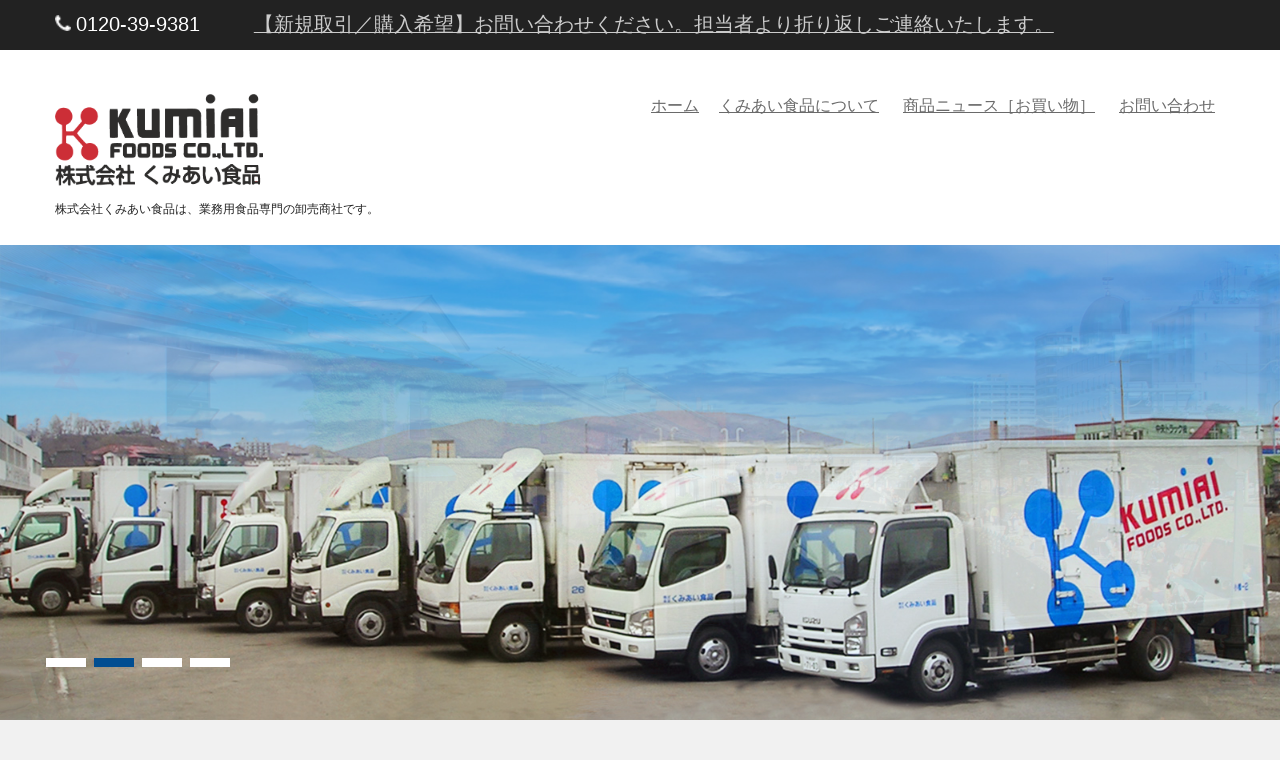

--- FILE ---
content_type: text/html; charset=UTF-8
request_url: https://kumiaisyokuhin.jp/page/4/
body_size: 317239
content:
 <!DOCTYPE html>
<html lang="ja">
<head>
<meta charset="UTF-8">
<meta name="viewport" content="width=device-width">
<link rel="profile" href="http://gmpg.org/xfn/11">
<link rel="pingback" href="https://kumiaisyokuhin.jp/wordpress/xmlrpc.php">
<title>株式会社くみあい食品 &#8211; ページ 4 &#8211; 株式会社くみあい食品は、業務用食品専門の卸売商社です。</title>
<meta name='robots' content='max-image-preview:large' />
<link rel='dns-prefetch' href='//fonts.googleapis.com' />
<link rel="alternate" type="application/rss+xml" title="株式会社くみあい食品 &raquo; フィード" href="https://kumiaisyokuhin.jp/feed/" />
<link rel="alternate" type="application/rss+xml" title="株式会社くみあい食品 &raquo; コメントフィード" href="https://kumiaisyokuhin.jp/comments/feed/" />
<style id='wp-img-auto-sizes-contain-inline-css' type='text/css'>
img:is([sizes=auto i],[sizes^="auto," i]){contain-intrinsic-size:3000px 1500px}
/*# sourceURL=wp-img-auto-sizes-contain-inline-css */
</style>
<style id='wp-emoji-styles-inline-css' type='text/css'>

	img.wp-smiley, img.emoji {
		display: inline !important;
		border: none !important;
		box-shadow: none !important;
		height: 1em !important;
		width: 1em !important;
		margin: 0 0.07em !important;
		vertical-align: -0.1em !important;
		background: none !important;
		padding: 0 !important;
	}
/*# sourceURL=wp-emoji-styles-inline-css */
</style>
<style id='wp-block-library-inline-css' type='text/css'>
:root{--wp-block-synced-color:#7a00df;--wp-block-synced-color--rgb:122,0,223;--wp-bound-block-color:var(--wp-block-synced-color);--wp-editor-canvas-background:#ddd;--wp-admin-theme-color:#007cba;--wp-admin-theme-color--rgb:0,124,186;--wp-admin-theme-color-darker-10:#006ba1;--wp-admin-theme-color-darker-10--rgb:0,107,160.5;--wp-admin-theme-color-darker-20:#005a87;--wp-admin-theme-color-darker-20--rgb:0,90,135;--wp-admin-border-width-focus:2px}@media (min-resolution:192dpi){:root{--wp-admin-border-width-focus:1.5px}}.wp-element-button{cursor:pointer}:root .has-very-light-gray-background-color{background-color:#eee}:root .has-very-dark-gray-background-color{background-color:#313131}:root .has-very-light-gray-color{color:#eee}:root .has-very-dark-gray-color{color:#313131}:root .has-vivid-green-cyan-to-vivid-cyan-blue-gradient-background{background:linear-gradient(135deg,#00d084,#0693e3)}:root .has-purple-crush-gradient-background{background:linear-gradient(135deg,#34e2e4,#4721fb 50%,#ab1dfe)}:root .has-hazy-dawn-gradient-background{background:linear-gradient(135deg,#faaca8,#dad0ec)}:root .has-subdued-olive-gradient-background{background:linear-gradient(135deg,#fafae1,#67a671)}:root .has-atomic-cream-gradient-background{background:linear-gradient(135deg,#fdd79a,#004a59)}:root .has-nightshade-gradient-background{background:linear-gradient(135deg,#330968,#31cdcf)}:root .has-midnight-gradient-background{background:linear-gradient(135deg,#020381,#2874fc)}:root{--wp--preset--font-size--normal:16px;--wp--preset--font-size--huge:42px}.has-regular-font-size{font-size:1em}.has-larger-font-size{font-size:2.625em}.has-normal-font-size{font-size:var(--wp--preset--font-size--normal)}.has-huge-font-size{font-size:var(--wp--preset--font-size--huge)}.has-text-align-center{text-align:center}.has-text-align-left{text-align:left}.has-text-align-right{text-align:right}.has-fit-text{white-space:nowrap!important}#end-resizable-editor-section{display:none}.aligncenter{clear:both}.items-justified-left{justify-content:flex-start}.items-justified-center{justify-content:center}.items-justified-right{justify-content:flex-end}.items-justified-space-between{justify-content:space-between}.screen-reader-text{border:0;clip-path:inset(50%);height:1px;margin:-1px;overflow:hidden;padding:0;position:absolute;width:1px;word-wrap:normal!important}.screen-reader-text:focus{background-color:#ddd;clip-path:none;color:#444;display:block;font-size:1em;height:auto;left:5px;line-height:normal;padding:15px 23px 14px;text-decoration:none;top:5px;width:auto;z-index:100000}html :where(.has-border-color){border-style:solid}html :where([style*=border-top-color]){border-top-style:solid}html :where([style*=border-right-color]){border-right-style:solid}html :where([style*=border-bottom-color]){border-bottom-style:solid}html :where([style*=border-left-color]){border-left-style:solid}html :where([style*=border-width]){border-style:solid}html :where([style*=border-top-width]){border-top-style:solid}html :where([style*=border-right-width]){border-right-style:solid}html :where([style*=border-bottom-width]){border-bottom-style:solid}html :where([style*=border-left-width]){border-left-style:solid}html :where(img[class*=wp-image-]){height:auto;max-width:100%}:where(figure){margin:0 0 1em}html :where(.is-position-sticky){--wp-admin--admin-bar--position-offset:var(--wp-admin--admin-bar--height,0px)}@media screen and (max-width:600px){html :where(.is-position-sticky){--wp-admin--admin-bar--position-offset:0px}}

/*# sourceURL=wp-block-library-inline-css */
</style><style id='wp-block-heading-inline-css' type='text/css'>
h1:where(.wp-block-heading).has-background,h2:where(.wp-block-heading).has-background,h3:where(.wp-block-heading).has-background,h4:where(.wp-block-heading).has-background,h5:where(.wp-block-heading).has-background,h6:where(.wp-block-heading).has-background{padding:1.25em 2.375em}h1.has-text-align-left[style*=writing-mode]:where([style*=vertical-lr]),h1.has-text-align-right[style*=writing-mode]:where([style*=vertical-rl]),h2.has-text-align-left[style*=writing-mode]:where([style*=vertical-lr]),h2.has-text-align-right[style*=writing-mode]:where([style*=vertical-rl]),h3.has-text-align-left[style*=writing-mode]:where([style*=vertical-lr]),h3.has-text-align-right[style*=writing-mode]:where([style*=vertical-rl]),h4.has-text-align-left[style*=writing-mode]:where([style*=vertical-lr]),h4.has-text-align-right[style*=writing-mode]:where([style*=vertical-rl]),h5.has-text-align-left[style*=writing-mode]:where([style*=vertical-lr]),h5.has-text-align-right[style*=writing-mode]:where([style*=vertical-rl]),h6.has-text-align-left[style*=writing-mode]:where([style*=vertical-lr]),h6.has-text-align-right[style*=writing-mode]:where([style*=vertical-rl]){rotate:180deg}
/*# sourceURL=https://kumiaisyokuhin.jp/wordpress/wp-includes/blocks/heading/style.min.css */
</style>
<style id='wp-block-media-text-inline-css' type='text/css'>
.wp-block-media-text{box-sizing:border-box;
  /*!rtl:begin:ignore*/direction:ltr;
  /*!rtl:end:ignore*/display:grid;grid-template-columns:50% 1fr;grid-template-rows:auto}.wp-block-media-text.has-media-on-the-right{grid-template-columns:1fr 50%}.wp-block-media-text.is-vertically-aligned-top>.wp-block-media-text__content,.wp-block-media-text.is-vertically-aligned-top>.wp-block-media-text__media{align-self:start}.wp-block-media-text.is-vertically-aligned-center>.wp-block-media-text__content,.wp-block-media-text.is-vertically-aligned-center>.wp-block-media-text__media,.wp-block-media-text>.wp-block-media-text__content,.wp-block-media-text>.wp-block-media-text__media{align-self:center}.wp-block-media-text.is-vertically-aligned-bottom>.wp-block-media-text__content,.wp-block-media-text.is-vertically-aligned-bottom>.wp-block-media-text__media{align-self:end}.wp-block-media-text>.wp-block-media-text__media{
  /*!rtl:begin:ignore*/grid-column:1;grid-row:1;
  /*!rtl:end:ignore*/margin:0}.wp-block-media-text>.wp-block-media-text__content{direction:ltr;
  /*!rtl:begin:ignore*/grid-column:2;grid-row:1;
  /*!rtl:end:ignore*/padding:0 8%;word-break:break-word}.wp-block-media-text.has-media-on-the-right>.wp-block-media-text__media{
  /*!rtl:begin:ignore*/grid-column:2;grid-row:1
  /*!rtl:end:ignore*/}.wp-block-media-text.has-media-on-the-right>.wp-block-media-text__content{
  /*!rtl:begin:ignore*/grid-column:1;grid-row:1
  /*!rtl:end:ignore*/}.wp-block-media-text__media a{display:block}.wp-block-media-text__media img,.wp-block-media-text__media video{height:auto;max-width:unset;vertical-align:middle;width:100%}.wp-block-media-text.is-image-fill>.wp-block-media-text__media{background-size:cover;height:100%;min-height:250px}.wp-block-media-text.is-image-fill>.wp-block-media-text__media>a{display:block;height:100%}.wp-block-media-text.is-image-fill>.wp-block-media-text__media img{height:1px;margin:-1px;overflow:hidden;padding:0;position:absolute;width:1px;clip:rect(0,0,0,0);border:0}.wp-block-media-text.is-image-fill-element>.wp-block-media-text__media{height:100%;min-height:250px}.wp-block-media-text.is-image-fill-element>.wp-block-media-text__media>a{display:block;height:100%}.wp-block-media-text.is-image-fill-element>.wp-block-media-text__media img{height:100%;object-fit:cover;width:100%}@media (max-width:600px){.wp-block-media-text.is-stacked-on-mobile{grid-template-columns:100%!important}.wp-block-media-text.is-stacked-on-mobile>.wp-block-media-text__media{grid-column:1;grid-row:1}.wp-block-media-text.is-stacked-on-mobile>.wp-block-media-text__content{grid-column:1;grid-row:2}}
/*# sourceURL=https://kumiaisyokuhin.jp/wordpress/wp-includes/blocks/media-text/style.min.css */
</style>
<style id='wp-block-table-inline-css' type='text/css'>
.wp-block-table{overflow-x:auto}.wp-block-table table{border-collapse:collapse;width:100%}.wp-block-table thead{border-bottom:3px solid}.wp-block-table tfoot{border-top:3px solid}.wp-block-table td,.wp-block-table th{border:1px solid;padding:.5em}.wp-block-table .has-fixed-layout{table-layout:fixed;width:100%}.wp-block-table .has-fixed-layout td,.wp-block-table .has-fixed-layout th{word-break:break-word}.wp-block-table.aligncenter,.wp-block-table.alignleft,.wp-block-table.alignright{display:table;width:auto}.wp-block-table.aligncenter td,.wp-block-table.aligncenter th,.wp-block-table.alignleft td,.wp-block-table.alignleft th,.wp-block-table.alignright td,.wp-block-table.alignright th{word-break:break-word}.wp-block-table .has-subtle-light-gray-background-color{background-color:#f3f4f5}.wp-block-table .has-subtle-pale-green-background-color{background-color:#e9fbe5}.wp-block-table .has-subtle-pale-blue-background-color{background-color:#e7f5fe}.wp-block-table .has-subtle-pale-pink-background-color{background-color:#fcf0ef}.wp-block-table.is-style-stripes{background-color:initial;border-collapse:inherit;border-spacing:0}.wp-block-table.is-style-stripes tbody tr:nth-child(odd){background-color:#f0f0f0}.wp-block-table.is-style-stripes.has-subtle-light-gray-background-color tbody tr:nth-child(odd){background-color:#f3f4f5}.wp-block-table.is-style-stripes.has-subtle-pale-green-background-color tbody tr:nth-child(odd){background-color:#e9fbe5}.wp-block-table.is-style-stripes.has-subtle-pale-blue-background-color tbody tr:nth-child(odd){background-color:#e7f5fe}.wp-block-table.is-style-stripes.has-subtle-pale-pink-background-color tbody tr:nth-child(odd){background-color:#fcf0ef}.wp-block-table.is-style-stripes td,.wp-block-table.is-style-stripes th{border-color:#0000}.wp-block-table.is-style-stripes{border-bottom:1px solid #f0f0f0}.wp-block-table .has-border-color td,.wp-block-table .has-border-color th,.wp-block-table .has-border-color tr,.wp-block-table .has-border-color>*{border-color:inherit}.wp-block-table table[style*=border-top-color] tr:first-child,.wp-block-table table[style*=border-top-color] tr:first-child td,.wp-block-table table[style*=border-top-color] tr:first-child th,.wp-block-table table[style*=border-top-color]>*,.wp-block-table table[style*=border-top-color]>* td,.wp-block-table table[style*=border-top-color]>* th{border-top-color:inherit}.wp-block-table table[style*=border-top-color] tr:not(:first-child){border-top-color:initial}.wp-block-table table[style*=border-right-color] td:last-child,.wp-block-table table[style*=border-right-color] th,.wp-block-table table[style*=border-right-color] tr,.wp-block-table table[style*=border-right-color]>*{border-right-color:inherit}.wp-block-table table[style*=border-bottom-color] tr:last-child,.wp-block-table table[style*=border-bottom-color] tr:last-child td,.wp-block-table table[style*=border-bottom-color] tr:last-child th,.wp-block-table table[style*=border-bottom-color]>*,.wp-block-table table[style*=border-bottom-color]>* td,.wp-block-table table[style*=border-bottom-color]>* th{border-bottom-color:inherit}.wp-block-table table[style*=border-bottom-color] tr:not(:last-child){border-bottom-color:initial}.wp-block-table table[style*=border-left-color] td:first-child,.wp-block-table table[style*=border-left-color] th,.wp-block-table table[style*=border-left-color] tr,.wp-block-table table[style*=border-left-color]>*{border-left-color:inherit}.wp-block-table table[style*=border-style] td,.wp-block-table table[style*=border-style] th,.wp-block-table table[style*=border-style] tr,.wp-block-table table[style*=border-style]>*{border-style:inherit}.wp-block-table table[style*=border-width] td,.wp-block-table table[style*=border-width] th,.wp-block-table table[style*=border-width] tr,.wp-block-table table[style*=border-width]>*{border-style:inherit;border-width:inherit}
/*# sourceURL=https://kumiaisyokuhin.jp/wordpress/wp-includes/blocks/table/style.min.css */
</style>
<style id='global-styles-inline-css' type='text/css'>
:root{--wp--preset--aspect-ratio--square: 1;--wp--preset--aspect-ratio--4-3: 4/3;--wp--preset--aspect-ratio--3-4: 3/4;--wp--preset--aspect-ratio--3-2: 3/2;--wp--preset--aspect-ratio--2-3: 2/3;--wp--preset--aspect-ratio--16-9: 16/9;--wp--preset--aspect-ratio--9-16: 9/16;--wp--preset--color--black: #000000;--wp--preset--color--cyan-bluish-gray: #abb8c3;--wp--preset--color--white: #ffffff;--wp--preset--color--pale-pink: #f78da7;--wp--preset--color--vivid-red: #cf2e2e;--wp--preset--color--luminous-vivid-orange: #ff6900;--wp--preset--color--luminous-vivid-amber: #fcb900;--wp--preset--color--light-green-cyan: #7bdcb5;--wp--preset--color--vivid-green-cyan: #00d084;--wp--preset--color--pale-cyan-blue: #8ed1fc;--wp--preset--color--vivid-cyan-blue: #0693e3;--wp--preset--color--vivid-purple: #9b51e0;--wp--preset--gradient--vivid-cyan-blue-to-vivid-purple: linear-gradient(135deg,rgb(6,147,227) 0%,rgb(155,81,224) 100%);--wp--preset--gradient--light-green-cyan-to-vivid-green-cyan: linear-gradient(135deg,rgb(122,220,180) 0%,rgb(0,208,130) 100%);--wp--preset--gradient--luminous-vivid-amber-to-luminous-vivid-orange: linear-gradient(135deg,rgb(252,185,0) 0%,rgb(255,105,0) 100%);--wp--preset--gradient--luminous-vivid-orange-to-vivid-red: linear-gradient(135deg,rgb(255,105,0) 0%,rgb(207,46,46) 100%);--wp--preset--gradient--very-light-gray-to-cyan-bluish-gray: linear-gradient(135deg,rgb(238,238,238) 0%,rgb(169,184,195) 100%);--wp--preset--gradient--cool-to-warm-spectrum: linear-gradient(135deg,rgb(74,234,220) 0%,rgb(151,120,209) 20%,rgb(207,42,186) 40%,rgb(238,44,130) 60%,rgb(251,105,98) 80%,rgb(254,248,76) 100%);--wp--preset--gradient--blush-light-purple: linear-gradient(135deg,rgb(255,206,236) 0%,rgb(152,150,240) 100%);--wp--preset--gradient--blush-bordeaux: linear-gradient(135deg,rgb(254,205,165) 0%,rgb(254,45,45) 50%,rgb(107,0,62) 100%);--wp--preset--gradient--luminous-dusk: linear-gradient(135deg,rgb(255,203,112) 0%,rgb(199,81,192) 50%,rgb(65,88,208) 100%);--wp--preset--gradient--pale-ocean: linear-gradient(135deg,rgb(255,245,203) 0%,rgb(182,227,212) 50%,rgb(51,167,181) 100%);--wp--preset--gradient--electric-grass: linear-gradient(135deg,rgb(202,248,128) 0%,rgb(113,206,126) 100%);--wp--preset--gradient--midnight: linear-gradient(135deg,rgb(2,3,129) 0%,rgb(40,116,252) 100%);--wp--preset--font-size--small: 13px;--wp--preset--font-size--medium: 20px;--wp--preset--font-size--large: 36px;--wp--preset--font-size--x-large: 42px;--wp--preset--spacing--20: 0.44rem;--wp--preset--spacing--30: 0.67rem;--wp--preset--spacing--40: 1rem;--wp--preset--spacing--50: 1.5rem;--wp--preset--spacing--60: 2.25rem;--wp--preset--spacing--70: 3.38rem;--wp--preset--spacing--80: 5.06rem;--wp--preset--shadow--natural: 6px 6px 9px rgba(0, 0, 0, 0.2);--wp--preset--shadow--deep: 12px 12px 50px rgba(0, 0, 0, 0.4);--wp--preset--shadow--sharp: 6px 6px 0px rgba(0, 0, 0, 0.2);--wp--preset--shadow--outlined: 6px 6px 0px -3px rgb(255, 255, 255), 6px 6px rgb(0, 0, 0);--wp--preset--shadow--crisp: 6px 6px 0px rgb(0, 0, 0);}:where(.is-layout-flex){gap: 0.5em;}:where(.is-layout-grid){gap: 0.5em;}body .is-layout-flex{display: flex;}.is-layout-flex{flex-wrap: wrap;align-items: center;}.is-layout-flex > :is(*, div){margin: 0;}body .is-layout-grid{display: grid;}.is-layout-grid > :is(*, div){margin: 0;}:where(.wp-block-columns.is-layout-flex){gap: 2em;}:where(.wp-block-columns.is-layout-grid){gap: 2em;}:where(.wp-block-post-template.is-layout-flex){gap: 1.25em;}:where(.wp-block-post-template.is-layout-grid){gap: 1.25em;}.has-black-color{color: var(--wp--preset--color--black) !important;}.has-cyan-bluish-gray-color{color: var(--wp--preset--color--cyan-bluish-gray) !important;}.has-white-color{color: var(--wp--preset--color--white) !important;}.has-pale-pink-color{color: var(--wp--preset--color--pale-pink) !important;}.has-vivid-red-color{color: var(--wp--preset--color--vivid-red) !important;}.has-luminous-vivid-orange-color{color: var(--wp--preset--color--luminous-vivid-orange) !important;}.has-luminous-vivid-amber-color{color: var(--wp--preset--color--luminous-vivid-amber) !important;}.has-light-green-cyan-color{color: var(--wp--preset--color--light-green-cyan) !important;}.has-vivid-green-cyan-color{color: var(--wp--preset--color--vivid-green-cyan) !important;}.has-pale-cyan-blue-color{color: var(--wp--preset--color--pale-cyan-blue) !important;}.has-vivid-cyan-blue-color{color: var(--wp--preset--color--vivid-cyan-blue) !important;}.has-vivid-purple-color{color: var(--wp--preset--color--vivid-purple) !important;}.has-black-background-color{background-color: var(--wp--preset--color--black) !important;}.has-cyan-bluish-gray-background-color{background-color: var(--wp--preset--color--cyan-bluish-gray) !important;}.has-white-background-color{background-color: var(--wp--preset--color--white) !important;}.has-pale-pink-background-color{background-color: var(--wp--preset--color--pale-pink) !important;}.has-vivid-red-background-color{background-color: var(--wp--preset--color--vivid-red) !important;}.has-luminous-vivid-orange-background-color{background-color: var(--wp--preset--color--luminous-vivid-orange) !important;}.has-luminous-vivid-amber-background-color{background-color: var(--wp--preset--color--luminous-vivid-amber) !important;}.has-light-green-cyan-background-color{background-color: var(--wp--preset--color--light-green-cyan) !important;}.has-vivid-green-cyan-background-color{background-color: var(--wp--preset--color--vivid-green-cyan) !important;}.has-pale-cyan-blue-background-color{background-color: var(--wp--preset--color--pale-cyan-blue) !important;}.has-vivid-cyan-blue-background-color{background-color: var(--wp--preset--color--vivid-cyan-blue) !important;}.has-vivid-purple-background-color{background-color: var(--wp--preset--color--vivid-purple) !important;}.has-black-border-color{border-color: var(--wp--preset--color--black) !important;}.has-cyan-bluish-gray-border-color{border-color: var(--wp--preset--color--cyan-bluish-gray) !important;}.has-white-border-color{border-color: var(--wp--preset--color--white) !important;}.has-pale-pink-border-color{border-color: var(--wp--preset--color--pale-pink) !important;}.has-vivid-red-border-color{border-color: var(--wp--preset--color--vivid-red) !important;}.has-luminous-vivid-orange-border-color{border-color: var(--wp--preset--color--luminous-vivid-orange) !important;}.has-luminous-vivid-amber-border-color{border-color: var(--wp--preset--color--luminous-vivid-amber) !important;}.has-light-green-cyan-border-color{border-color: var(--wp--preset--color--light-green-cyan) !important;}.has-vivid-green-cyan-border-color{border-color: var(--wp--preset--color--vivid-green-cyan) !important;}.has-pale-cyan-blue-border-color{border-color: var(--wp--preset--color--pale-cyan-blue) !important;}.has-vivid-cyan-blue-border-color{border-color: var(--wp--preset--color--vivid-cyan-blue) !important;}.has-vivid-purple-border-color{border-color: var(--wp--preset--color--vivid-purple) !important;}.has-vivid-cyan-blue-to-vivid-purple-gradient-background{background: var(--wp--preset--gradient--vivid-cyan-blue-to-vivid-purple) !important;}.has-light-green-cyan-to-vivid-green-cyan-gradient-background{background: var(--wp--preset--gradient--light-green-cyan-to-vivid-green-cyan) !important;}.has-luminous-vivid-amber-to-luminous-vivid-orange-gradient-background{background: var(--wp--preset--gradient--luminous-vivid-amber-to-luminous-vivid-orange) !important;}.has-luminous-vivid-orange-to-vivid-red-gradient-background{background: var(--wp--preset--gradient--luminous-vivid-orange-to-vivid-red) !important;}.has-very-light-gray-to-cyan-bluish-gray-gradient-background{background: var(--wp--preset--gradient--very-light-gray-to-cyan-bluish-gray) !important;}.has-cool-to-warm-spectrum-gradient-background{background: var(--wp--preset--gradient--cool-to-warm-spectrum) !important;}.has-blush-light-purple-gradient-background{background: var(--wp--preset--gradient--blush-light-purple) !important;}.has-blush-bordeaux-gradient-background{background: var(--wp--preset--gradient--blush-bordeaux) !important;}.has-luminous-dusk-gradient-background{background: var(--wp--preset--gradient--luminous-dusk) !important;}.has-pale-ocean-gradient-background{background: var(--wp--preset--gradient--pale-ocean) !important;}.has-electric-grass-gradient-background{background: var(--wp--preset--gradient--electric-grass) !important;}.has-midnight-gradient-background{background: var(--wp--preset--gradient--midnight) !important;}.has-small-font-size{font-size: var(--wp--preset--font-size--small) !important;}.has-medium-font-size{font-size: var(--wp--preset--font-size--medium) !important;}.has-large-font-size{font-size: var(--wp--preset--font-size--large) !important;}.has-x-large-font-size{font-size: var(--wp--preset--font-size--x-large) !important;}
/*# sourceURL=global-styles-inline-css */
</style>

<style id='classic-theme-styles-inline-css' type='text/css'>
/*! This file is auto-generated */
.wp-block-button__link{color:#fff;background-color:#32373c;border-radius:9999px;box-shadow:none;text-decoration:none;padding:calc(.667em + 2px) calc(1.333em + 2px);font-size:1.125em}.wp-block-file__button{background:#32373c;color:#fff;text-decoration:none}
/*# sourceURL=/wp-includes/css/classic-themes.min.css */
</style>
<link rel='stylesheet' id='wp-components-css' href='https://kumiaisyokuhin.jp/wordpress/wp-includes/css/dist/components/style.min.css?ver=6.9' type='text/css' media='all' />
<link rel='stylesheet' id='wp-preferences-css' href='https://kumiaisyokuhin.jp/wordpress/wp-includes/css/dist/preferences/style.min.css?ver=6.9' type='text/css' media='all' />
<link rel='stylesheet' id='wp-block-editor-css' href='https://kumiaisyokuhin.jp/wordpress/wp-includes/css/dist/block-editor/style.min.css?ver=6.9' type='text/css' media='all' />
<link rel='stylesheet' id='popup-maker-block-library-style-css' href='https://kumiaisyokuhin.jp/wordpress/wp-content/plugins/popup-maker/dist/packages/block-library-style.css?ver=dbea705cfafe089d65f1' type='text/css' media='all' />
<link rel='stylesheet' id='contact-form-7-css' href='https://kumiaisyokuhin.jp/wordpress/wp-content/plugins/contact-form-7/includes/css/styles.css?ver=6.1.4' type='text/css' media='all' />
<link rel='stylesheet' id='corporate-lite-font-css' href='//fonts.googleapis.com/css?family=PT+Sans%3A300%2C400%2C600%2C700%2C800%2C900%7CRoboto%3A400%2C700%7CRoboto+Condensed%3A400%2C700&#038;ver=6.9' type='text/css' media='all' />
<link rel='stylesheet' id='corporate-lite-basic-style-css' href='https://kumiaisyokuhin.jp/wordpress/wp-content/themes/corporate-lite-child/style.css?ver=6.9' type='text/css' media='all' />
<link rel='stylesheet' id='corporate-lite-editor-style-css' href='https://kumiaisyokuhin.jp/wordpress/wp-content/themes/corporate-lite-child/editor-style.css?ver=6.9' type='text/css' media='all' />
<link rel='stylesheet' id='corporate-lite-responsive-style-css' href='https://kumiaisyokuhin.jp/wordpress/wp-content/themes/corporate-lite-child/css/theme-responsive.css?ver=6.9' type='text/css' media='all' />
<link rel='stylesheet' id='corporate-lite-nivo-style-css' href='https://kumiaisyokuhin.jp/wordpress/wp-content/themes/corporate-lite-child/css/nivo-slider.css?ver=6.9' type='text/css' media='all' />
<link rel='stylesheet' id='corporate-lite-nivo-gen-css' href='https://kumiaisyokuhin.jp/wordpress/wp-content/themes/corporate-lite-child/css/genericons/genericons.css?ver=6.9' type='text/css' media='all' />
<link rel='stylesheet' id='corporate-lite-editor-style-child-css' href='https://kumiaisyokuhin.jp/wordpress/wp-content/themes/corporate-lite-child/editor-style.css?ver=6.9' type='text/css' media='all' />
<link rel='stylesheet' id='corporate-lite-responsive-style-child-css' href='https://kumiaisyokuhin.jp/wordpress/wp-content/themes/corporate-lite-child/css/theme-responsive.css?ver=6.9' type='text/css' media='all' />
<style id='wp-block-paragraph-inline-css' type='text/css'>
.is-small-text{font-size:.875em}.is-regular-text{font-size:1em}.is-large-text{font-size:2.25em}.is-larger-text{font-size:3em}.has-drop-cap:not(:focus):first-letter{float:left;font-size:8.4em;font-style:normal;font-weight:100;line-height:.68;margin:.05em .1em 0 0;text-transform:uppercase}body.rtl .has-drop-cap:not(:focus):first-letter{float:none;margin-left:.1em}p.has-drop-cap.has-background{overflow:hidden}:root :where(p.has-background){padding:1.25em 2.375em}:where(p.has-text-color:not(.has-link-color)) a{color:inherit}p.has-text-align-left[style*="writing-mode:vertical-lr"],p.has-text-align-right[style*="writing-mode:vertical-rl"]{rotate:180deg}
/*# sourceURL=https://kumiaisyokuhin.jp/wordpress/wp-includes/blocks/paragraph/style.min.css */
</style>
<link rel='stylesheet' id='popup-maker-site-css' href='//kumiaisyokuhin.jp/wordpress/wp-content/uploads/pum/pum-site-styles.css?generated=1759887114&#038;ver=1.21.5' type='text/css' media='all' />
<!--n2css--><!--n2js--><script type="text/javascript" src="https://kumiaisyokuhin.jp/wordpress/wp-content/plugins/wp-jquery-update-test/assets/jquery-4.0.0-rc.1.js?ver=4.0.0-rc.1" id="jquery-core-js"></script>
<script type="text/javascript" src="https://kumiaisyokuhin.jp/wordpress/wp-content/plugins/wp-jquery-update-test/assets/jquery-migrate-4.0.0-beta.1.js?ver=4.0.0-beta.1" id="jquery-migrate-js"></script>
<script type="text/javascript" src="https://kumiaisyokuhin.jp/wordpress/wp-content/themes/corporate-lite-child/js/jquery.nivo.slider.js?ver=6.9" id="corporate-lite-nivo-slider-js"></script>
<script type="text/javascript" src="https://kumiaisyokuhin.jp/wordpress/wp-content/themes/corporate-lite-child/js/custom.js?ver=6.9" id="corporate-lite-customscripts-js"></script>
<script type="text/javascript" src="https://kumiaisyokuhin.jp/wordpress/wp-content/themes/corporate-lite-child/js/jquery.only-child.js?ver=6.9" id="only-child-js"></script>
<link rel="https://api.w.org/" href="https://kumiaisyokuhin.jp/wp-json/" /><link rel="EditURI" type="application/rsd+xml" title="RSD" href="https://kumiaisyokuhin.jp/wordpress/xmlrpc.php?rsd" />
<meta name="generator" content="WordPress 6.9" />
        <style>
				a, 
				.tm_client strong,
				#footer ul li:hover a, 
				#footer ul li.current_page_item a,
				.postmeta a:hover,
				.footer-menu ul li a:hover,
				#sidebar ul li a:hover,
				.blog-post h3.entry-title,
				.woocommerce ul.products li.product .price,
				.services-box h2:hover{
					color:#004d91;
				}
				a.blog-more:hover,
				.pagination ul li .current, 
				.pagination ul li a:hover,
				#commentform input#submit,
				input.search-submit,
				.nivo-controlNav a.active,
				.top-right .social-icons a:hover,
				.blog-date .date{
					background-color:#004d91;
				}
				.top-bar{background-color:#222222;}
				.grey-strip{background-color:#313131;}
				.copyright-wrapper{background-color:#222222;}
				
			
		</style>
		<style type="text/css">
		
	</style>
	<link rel="icon" href="https://kumiaisyokuhin.jp/wordpress/wp-content/uploads/2020/11/cropped-img_eye_kumiai01-32x32.png" sizes="32x32" />
<link rel="icon" href="https://kumiaisyokuhin.jp/wordpress/wp-content/uploads/2020/11/cropped-img_eye_kumiai01-192x192.png" sizes="192x192" />
<link rel="apple-touch-icon" href="https://kumiaisyokuhin.jp/wordpress/wp-content/uploads/2020/11/cropped-img_eye_kumiai01-180x180.png" />
<meta name="msapplication-TileImage" content="https://kumiaisyokuhin.jp/wordpress/wp-content/uploads/2020/11/cropped-img_eye_kumiai01-270x270.png" />
</head>

<body class="home blog paged paged-4 wp-theme-corporate-lite-child group-blog">
<div class="top-bar">
		<div class="aligner">
        		<div class="top-left"><p class="call">0120-39-9381</p><p class="mail"><a href="mailto:"></a></p>
							
														<p><a class="contact" href="https://kumiaisyokuhin.jp//contact/">【新規取引／購入希望】お問い合わせください。担当者より折り返しご連絡いたします。</a></p>
														
                </div><!-- top-left -->
                <div class="top-right">                </div><!-- top-right --><div class="clear"></div>
        </div><!-- aligner -->
</div><!-- top-bar -->
<div class="header">
            		<div class="aligner">
                    		<div class="logo">
                            								
																										<h1><a href="https://kumiaisyokuhin.jp/" rel="home"><img src="https://kumiaisyokuhin.jp/wordpress/wp-content/themes/corporate-lite-child/images/logo_kumiaisyokuhin_traced01.png" alt="株式会社くみあい食品" style="width: 13rem;"></a></h1>
													
											<p>株式会社くみあい食品は、業務用食品専門の卸売商社です。</p>
					                             </div>
                             <div class="toggle">
                            <a class="toggleMenu" href="#">メニュー</a>
                            </div>                           
                            <div class="nav">
								<div class="menu"><ul>
<li ><a href="https://kumiaisyokuhin.jp/">ホーム</a></li><li class="page_item page-item-216 page_item_has_children"><a href="https://kumiaisyokuhin.jp/greetings/">くみあい食品について</a>
<ul class='children'>
	<li class="page_item page-item-24"><a href="https://kumiaisyokuhin.jp/greetings/company/">会社情報・アクセス</a></li>
	<li class="page_item page-item-211"><a href="https://kumiaisyokuhin.jp/greetings/hobf/">HOBFくみしょく会</a></li>
</ul>
</li>
<li class="page_item page-item-174 page_item_has_children"><a href="https://kumiaisyokuhin.jp/news/">商品ニュース［お買い物］</a>
<ul class='children'>
	<li class="page_item page-item-238"><a href="https://kumiaisyokuhin.jp/news/service/">サービス・取扱商品</a></li>
	<li class="page_item page-item-127"><a href="https://kumiaisyokuhin.jp/news/calendar/">営業カレンダー</a></li>
	<li class="page_item page-item-600"><a href="https://kumiaisyokuhin.jp/news/news-archive/">過去の商品ニュース［バックナンバー］</a></li>
</ul>
</li>
<li class="page_item page-item-45"><a href="https://kumiaisyokuhin.jp/contact/">お問い合わせ</a></li>
</ul></div>
                            </div><!-- nav --><div class="clear"></div>
                    </div><!-- aligner -->
            </div><!-- header -->
    <div class="slider-main">
                       <div id="slider" class="nivoSlider">
                <img src="https://kumiaisyokuhin.jp/wordpress/wp-content/uploads/2021/03/slider01.jpg" alt="" title=""/><img src="https://kumiaisyokuhin.jp/wordpress/wp-content/uploads/2021/03/slider02.jpg" alt="" title=""/><img src="https://kumiaisyokuhin.jp/wordpress/wp-content/uploads/2021/03/pic_hobf02.jpg" alt="" title=""/><img src="https://kumiaisyokuhin.jp/wordpress/wp-content/themes/corporate-lite-child/images/slides/slider04.jpg" alt="" title=""/>                </div>                    <div id="slidecaption1" class="nivo-html-caption">
                    <div class="slide-cap">
                                                						                    </div>
                    </div>                    <div id="slidecaption2" class="nivo-html-caption">
                    <div class="slide-cap">
                                                						                    </div>
                    </div>                    <div id="slidecaption3" class="nivo-html-caption">
                    <div class="slide-cap">
                                                						                    </div>
                    </div>                    <div id="slidecaption4" class="nivo-html-caption">
                    <div class="slide-cap">
                                                    <h4>スライドタイトル4</h4>
                                                                            <p>Lorem ipsum dolor sit amet, consectetur adipiscing elit. Fusce vitae est at dolor auctor faucibus. Aenean hendrerit lorem eget nisi vulputate, vitae fringilla ligula dignissim. Phasellus feugiat quam efficitur Lorem ipsum dolor sit amet, consectetur adipiscing elit. Fusce vitae est at dolor auctor faucibus. Aenean hendrerit lorem eget nisi vulputate, vitae fringilla ligula dignissim. Phasellus feugiat quam efficitur</p>
                        						                        	<a class="read-more" href="#">もっと学ぶ</a>
                                            </div>
                    </div>                
                </div>
                <div class="clear"></div>        </div>
      </div><!-- slider -->
<div class="grey-strip">
	<div class="aligner">
    		<p>業務用食材のご相談なら、くみあい食品へ。</p>
                        <a class="buy-button" href="https://kumiaisyokuhin.jp/contact/" target="_blank">お問い合わせ</a><div class="clear"></div>
    </div><!-- aligner -->
</div><!-- grey-strip -->
      <div class="main-container">
            	<section class="services">
        	<div class="container">
                  <div class="hey-title"></div>
				  <div class="new-line">株式会社くみあい食品は、調理場で使用するありとあらゆる業務用食材を取り扱っている、業務用食品専門の卸売商社です。</div>
                        			         			         			          			<div class="services-box ">
					                	<a href="https://kumiaisyokuhin.jp/greetings/"><img src="https://kumiaisyokuhin.jp/wordpress/wp-content/uploads/2020/11/img_renewal01-150x150.jpg" alt="" />
                	<h2>くみあい食品について</h2></a>   
										<p><p>経営の基本は「六方良しの商い」 六⽅とは、お得意様・社員（家族）・株主様・仕⼊先様・会社・⾃然環境の六つです。⼀⽅（会社）のみ良しの商売は、⼈・繁盛を遠のかせます。 みなさんはこれまで「三方良し」という言葉を聞いたことが [&hellip;]</p>
</p>
             		</div> 
        			         			        			         			         			          			<div class="services-box ">
					                	<a href="https://kumiaisyokuhin.jp/news/service/"><img src="https://kumiaisyokuhin.jp/wordpress/wp-content/uploads/2020/11/img_eye_news01-150x150.jpg" alt="" />
                	<h2>サービス・取扱商品</h2></a>   
										<p><p>「正確・親切・迅速」 くみあい⾷品では、デリバリーの基本を「正確・親切・迅速」と考えております。「美味しいです。良い品物です。安いです。」と⾔われても、商品の到着（納品）が間に合わず困ったというご経験はありませんか︖ 当 [&hellip;]</p>
</p>
             		</div> 
        			         			        			         			         			          			<div class="services-box ">
					                	<a href="https://kumiaisyokuhin.jp/news/calendar/"><img src="https://kumiaisyokuhin.jp/wordpress/wp-content/uploads/2025/10/営業カレンダー2025年10月11月-150x150.jpg" alt="" />
                	<h2>営業カレンダー</h2></a>   
										<p><p>［小樽本社］最新の営業日カレンダーです。</p>
</p>
             		</div> 
        			         			        			         			         			          			<div class="services-box last-cols">
					                	<a href="https://kumiaisyokuhin.jp/contact/"><img src="https://kumiaisyokuhin.jp/wordpress/wp-content/uploads/2020/11/img_eye_kumiai01-150x150.png" alt="" />
                	<h2>お問い合わせ</h2></a>   
										<p><p>弊社製品についてのお問い合わせは、こちらで受付しております。 ※ 休業日のお問い合わせに関しましては、翌営業日以降の対応となります。お急ぎの場合は、お電話にてご連絡くださいますようお願いいたします。※ お問い合わせ内容に [&hellip;]</p>
</p>
             		</div><div class="clear"></div> 
        			         			                    </div>
        </section>
   
               
    <div class="content-area">
							<h2 class="section-title">くみあい食品からのお知らせ</h2>
            	
				                    
                       <div class="blogposts " >
						<div class="blog-thumb">							
                			<a href="https://kumiaisyokuhin.jp/topics/1065/" class="blogthumbs">
                            										<img width="810" height="600" src="https://kumiaisyokuhin.jp/wordpress/wp-content/uploads/2023/04/23-2-1.jpg" class="attachment-post-thumbnail size-post-thumbnail wp-post-image" alt="" decoding="async" fetchpriority="high" srcset="https://kumiaisyokuhin.jp/wordpress/wp-content/uploads/2023/04/23-2-1.jpg 810w, https://kumiaisyokuhin.jp/wordpress/wp-content/uploads/2023/04/23-2-1-300x222.jpg 300w, https://kumiaisyokuhin.jp/wordpress/wp-content/uploads/2023/04/23-2-1-768x569.jpg 768w" sizes="(max-width: 810px) 100vw, 810px" />                                                            </a>
							<div class="blog-date">
                                <div class="date">13</div> 
                                <div class="month">4月</div>  
							</div>
							
									<div class="blog-author">
											<div class="blog-author-name">mw2pjyr0gk</div>
											<div class="comment-count">コメントはまだありません</div><div class="clear"></div>
									</div>
							
						</div>
                			<h2><a href="https://kumiaisyokuhin.jp/topics/1065/">くみしょく会NEWS(No.23-2)</a></h2>
                        	<p></p>
                    		<a class="blog-more" href="https://kumiaisyokuhin.jp/topics/1065/">続きを読む</a>
                            </div>
                                        
                       <div class="blogposts " >
						<div class="blog-thumb">							
                			<a href="https://kumiaisyokuhin.jp/topics/1026/" class="blogthumbs">
                            										<img width="810" height="1100" src="https://kumiaisyokuhin.jp/wordpress/wp-content/uploads/2023/03/会員様新商品　創味食品2023.3.jpg" class="attachment-post-thumbnail size-post-thumbnail wp-post-image" alt="" decoding="async" srcset="https://kumiaisyokuhin.jp/wordpress/wp-content/uploads/2023/03/会員様新商品　創味食品2023.3.jpg 810w, https://kumiaisyokuhin.jp/wordpress/wp-content/uploads/2023/03/会員様新商品　創味食品2023.3-221x300.jpg 221w, https://kumiaisyokuhin.jp/wordpress/wp-content/uploads/2023/03/会員様新商品　創味食品2023.3-754x1024.jpg 754w, https://kumiaisyokuhin.jp/wordpress/wp-content/uploads/2023/03/会員様新商品　創味食品2023.3-768x1043.jpg 768w" sizes="(max-width: 810px) 100vw, 810px" />                                                            </a>
							<div class="blog-date">
                                <div class="date">8</div> 
                                <div class="month">3月</div>  
							</div>
							
									<div class="blog-author">
											<div class="blog-author-name">mw2pjyr0gk</div>
											<div class="comment-count">コメントはまだありません</div><div class="clear"></div>
									</div>
							
						</div>
                			<h2><a href="https://kumiaisyokuhin.jp/topics/1026/">くみしょく会員様の新商品情報です</a></h2>
                        	<p></p>
                    		<a class="blog-more" href="https://kumiaisyokuhin.jp/topics/1026/">続きを読む</a>
                            </div>
                                        
                       <div class="blogposts lastcols" >
						<div class="blog-thumb">							
                			<a href="https://kumiaisyokuhin.jp/topics/1024/" class="blogthumbs">
                            										<img width="810" height="600" src="https://kumiaisyokuhin.jp/wordpress/wp-content/uploads/2023/03/23-1-1.jpg" class="attachment-post-thumbnail size-post-thumbnail wp-post-image" alt="" decoding="async" srcset="https://kumiaisyokuhin.jp/wordpress/wp-content/uploads/2023/03/23-1-1.jpg 810w, https://kumiaisyokuhin.jp/wordpress/wp-content/uploads/2023/03/23-1-1-300x222.jpg 300w, https://kumiaisyokuhin.jp/wordpress/wp-content/uploads/2023/03/23-1-1-768x569.jpg 768w" sizes="(max-width: 810px) 100vw, 810px" />                                                            </a>
							<div class="blog-date">
                                <div class="date">7</div> 
                                <div class="month">3月</div>  
							</div>
							
									<div class="blog-author">
											<div class="blog-author-name">mw2pjyr0gk</div>
											<div class="comment-count">コメントはまだありません</div><div class="clear"></div>
									</div>
							
						</div>
                			<h2><a href="https://kumiaisyokuhin.jp/topics/1024/">くみしょく会NEWS(No.23-1)</a></h2>
                        	<p><p>HOBFくみしょく会おすすめの商品です。</p>
</p>
                    		<a class="blog-more" href="https://kumiaisyokuhin.jp/topics/1024/">続きを読む</a>
                            </div>
                    <div class="pagination"><div><ul><li><span>4 of 10</span></li><li><a class="prev page-numbers" href="https://kumiaisyokuhin.jp/page/3/">&laquo; 前へ</a></li><li><a class="page-numbers" href="https://kumiaisyokuhin.jp/page/1/">1</a></li><li><a class="page-numbers" href="https://kumiaisyokuhin.jp/page/2/">2</a></li><li><a class="page-numbers" href="https://kumiaisyokuhin.jp/page/3/">3</a></li><li><span aria-current="page" class="page-numbers current">4</span></li><li><a class="page-numbers" href="https://kumiaisyokuhin.jp/page/5/">5</a></li><li><a class="page-numbers" href="https://kumiaisyokuhin.jp/page/6/">6</a></li><li><span class="page-numbers dots">&hellip;</span></li><li><a class="page-numbers" href="https://kumiaisyokuhin.jp/page/10/">10</a></li><li><a class="next page-numbers" href="https://kumiaisyokuhin.jp/page/5/">次へ &raquo;</a></li></ul></div></div>    </div>


        <div class="copyright-wrapper">
        	<div class="inner">
                <div class="footer-menu">
                        <div class="menu"><ul>
<li ><a href="https://kumiaisyokuhin.jp/">ホーム</a></li><li class="page_item page-item-216 page_item_has_children"><a href="https://kumiaisyokuhin.jp/greetings/">くみあい食品について</a>
<ul class='children'>
	<li class="page_item page-item-24"><a href="https://kumiaisyokuhin.jp/greetings/company/">会社情報・アクセス</a></li>
	<li class="page_item page-item-211"><a href="https://kumiaisyokuhin.jp/greetings/hobf/">HOBFくみしょく会</a></li>
</ul>
</li>
<li class="page_item page-item-174 page_item_has_children"><a href="https://kumiaisyokuhin.jp/news/">商品ニュース［お買い物］</a>
<ul class='children'>
	<li class="page_item page-item-238"><a href="https://kumiaisyokuhin.jp/news/service/">サービス・取扱商品</a></li>
	<li class="page_item page-item-127"><a href="https://kumiaisyokuhin.jp/news/calendar/">営業カレンダー</a></li>
	<li class="page_item page-item-600"><a href="https://kumiaisyokuhin.jp/news/news-archive/">過去の商品ニュース［バックナンバー］</a></li>
</ul>
</li>
<li class="page_item page-item-45"><a href="https://kumiaisyokuhin.jp/contact/">お問い合わせ</a></li>
</ul></div>
                </div><!-- footer-menu -->
                <div class="copyright">
																		<p>Copyright © KUMIAI SHOKUHIN Co. Ltd. All Rights Reserved. <!--Corporate Lite theme by<a href=http://flythemes.net/ target='_blank'> Flythemes</a>--></p>
									
                </div><!-- copyright --><div class="clear"></div>           
            </div><!-- inner -->
        </div>
    </div>
<script type="speculationrules">
{"prefetch":[{"source":"document","where":{"and":[{"href_matches":"/*"},{"not":{"href_matches":["/wordpress/wp-*.php","/wordpress/wp-admin/*","/wordpress/wp-content/uploads/*","/wordpress/wp-content/*","/wordpress/wp-content/plugins/*","/wordpress/wp-content/themes/corporate-lite-child/*","/*\\?(.+)"]}},{"not":{"selector_matches":"a[rel~=\"nofollow\"]"}},{"not":{"selector_matches":".no-prefetch, .no-prefetch a"}}]},"eagerness":"conservative"}]}
</script>
<div 
	id="pum-1339" 
	role="dialog" 
	aria-modal="false"
	class="pum pum-overlay pum-theme-247 pum-theme-default-theme popmake-overlay pum-overlay-disabled click_open" 
	data-popmake="{&quot;id&quot;:1339,&quot;slug&quot;:&quot;%e9%83%bd%e5%ba%a6%e6%b3%a8%e6%96%87%e3%83%95%e3%82%a9%e3%83%bc%e3%83%a0%ef%bc%88no-25-5&quot;,&quot;theme_id&quot;:247,&quot;cookies&quot;:[],&quot;triggers&quot;:[{&quot;type&quot;:&quot;click_open&quot;,&quot;settings&quot;:{&quot;extra_selectors&quot;:&quot;&quot;,&quot;cookie_name&quot;:null}}],&quot;mobile_disabled&quot;:null,&quot;tablet_disabled&quot;:null,&quot;meta&quot;:{&quot;display&quot;:{&quot;stackable&quot;:&quot;1&quot;,&quot;overlay_disabled&quot;:&quot;1&quot;,&quot;scrollable_content&quot;:&quot;1&quot;,&quot;disable_reposition&quot;:false,&quot;size&quot;:&quot;custom&quot;,&quot;responsive_min_width&quot;:&quot;0px&quot;,&quot;responsive_min_width_unit&quot;:false,&quot;responsive_max_width&quot;:&quot;100px&quot;,&quot;responsive_max_width_unit&quot;:false,&quot;custom_width&quot;:&quot;23rem&quot;,&quot;custom_width_unit&quot;:false,&quot;custom_height&quot;:&quot;100%&quot;,&quot;custom_height_unit&quot;:false,&quot;custom_height_auto&quot;:false,&quot;location&quot;:&quot;right bottom&quot;,&quot;position_from_trigger&quot;:false,&quot;position_top&quot;:&quot;100&quot;,&quot;position_left&quot;:&quot;0&quot;,&quot;position_bottom&quot;:&quot;10&quot;,&quot;position_right&quot;:&quot;10&quot;,&quot;position_fixed&quot;:&quot;1&quot;,&quot;animation_type&quot;:&quot;slide&quot;,&quot;animation_speed&quot;:&quot;350&quot;,&quot;animation_origin&quot;:&quot;bottom&quot;,&quot;overlay_zindex&quot;:false,&quot;zindex&quot;:&quot;1999999999&quot;},&quot;close&quot;:{&quot;text&quot;:&quot;&quot;,&quot;button_delay&quot;:&quot;0&quot;,&quot;overlay_click&quot;:false,&quot;esc_press&quot;:false,&quot;f4_press&quot;:false},&quot;click_open&quot;:[]}}">

	<div id="popmake-1339" class="pum-container popmake theme-247 size-custom pum-scrollable scrollable pum-position-fixed">

				
				
		
				<div class="pum-content popmake-content" tabindex="0">
			
<div class="wpcf7 no-js" id="wpcf7-f1334-o1" lang="ja" dir="ltr" data-wpcf7-id="1334">
<div class="screen-reader-response"><p role="status" aria-live="polite" aria-atomic="true"></p> <ul></ul></div>
<form action="/page/4/#wpcf7-f1334-o1" method="post" class="wpcf7-form init" aria-label="コンタクトフォーム" novalidate="novalidate" data-status="init">
<fieldset class="hidden-fields-container"><input type="hidden" name="_wpcf7" value="1334" /><input type="hidden" name="_wpcf7_version" value="6.1.4" /><input type="hidden" name="_wpcf7_locale" value="ja" /><input type="hidden" name="_wpcf7_unit_tag" value="wpcf7-f1334-o1" /><input type="hidden" name="_wpcf7_container_post" value="0" /><input type="hidden" name="_wpcf7_posted_data_hash" value="" /><input type="hidden" name="_wpcf7_recaptcha_response" value="" />
</fieldset>
<div class="popup-form">
	<h4>発注者情報
	</h4>
	<p><span class="wpcf7-form-control-wrap" data-name="user-code"><input size="40" maxlength="400" class="wpcf7-form-control wpcf7-text wpcf7-validates-as-required" aria-required="true" aria-invalid="false" placeholder="貴店コード" value="" type="text" name="user-code" /></span><span class="required">*</span><br />
<span class="wpcf7-form-control-wrap" data-name="your-company"><input size="40" maxlength="400" class="wpcf7-form-control wpcf7-text wpcf7-validates-as-required company" id="company" aria-required="true" aria-invalid="false" placeholder="会社名/店名" value="" type="text" name="your-company" /></span><span class="required">*</span><br />
<span class="wpcf7-form-control-wrap" data-name="your-name"><input size="40" maxlength="400" class="wpcf7-form-control wpcf7-text wpcf7-validates-as-required" aria-required="true" aria-invalid="false" placeholder="お名前" value="" type="text" name="your-name" /></span><span class="required">*</span><br />
<span class="wpcf7-form-control-wrap" data-name="your-email"><input size="40" maxlength="400" class="wpcf7-form-control wpcf7-email wpcf7-validates-as-required wpcf7-text wpcf7-validates-as-email" aria-required="true" aria-invalid="false" placeholder="メールアドレス" value="" type="email" name="your-email" /></span><span class="required">*</span><br />
<span class="wpcf7-form-control-wrap" data-name="your-tel"><input size="40" maxlength="400" class="wpcf7-form-control wpcf7-tel wpcf7-validates-as-required wpcf7-text wpcf7-validates-as-tel" aria-required="true" aria-invalid="false" placeholder="電話番号" value="" type="tel" name="your-tel" /></span><span class="required">*</span>
	</p>
	<div style="font-size: 80%;">
		<p>アイコンから希望納品日を選択 ▼
		</p>
	</div>
	<p><span class="wpcf7-form-control-wrap" data-name="delivery-date"><input class="wpcf7-form-control wpcf7-date wpcf7-validates-as-date" aria-invalid="false" placeholder="希望納品日" value="" type="date" name="delivery-date" /></span>
	</p>
	<h4>注文情報
	</h4>
	<div class="popup-form-order">
		<table class="order-table">
			<tr>
				<td>
					<p>カスベ唐揚げ
					</p>
				</td>
				<td>
					<p><span class="wpcf7-form-control-wrap" data-name="amount01"><input size="5" maxlength="400" class="wpcf7-form-control wpcf7-text" aria-invalid="false" value="" type="text" name="amount01" /></span>PC
					</p>
				</td>
			</tr>
			<tr>
				<td>
					<p>きんき開き
					</p>
				</td>
				<td>
					<p><span class="wpcf7-form-control-wrap" data-name="amount02"><input size="5" maxlength="400" class="wpcf7-form-control wpcf7-text" aria-invalid="false" value="" type="text" name="amount02" /></span>枚
					</p>
				</td>
			</tr>
			<tr>
				<td>
					<p>市松チーズ（ホワイトオードブル）
					</p>
				</td>
				<td>
					<p><span class="wpcf7-form-control-wrap" data-name="amount03"><input size="5" maxlength="400" class="wpcf7-form-control wpcf7-text" aria-invalid="false" value="" type="text" name="amount03" /></span>本
					</p>
				</td>
			</tr>
			<tr>
				<td>
					<p>スタッフドチキン（モモ）
					</p>
				</td>
				<td>
					<p><span class="wpcf7-form-control-wrap" data-name="amount04"><input size="5" maxlength="400" class="wpcf7-form-control wpcf7-text" aria-invalid="false" value="" type="text" name="amount04" /></span>本
					</p>
				</td>
			</tr>
			<tr>
				<td>
					<p>揚げ茄子オランダ煮
					</p>
				</td>
				<td>
					<p><span class="wpcf7-form-control-wrap" data-name="amount05"><input size="5" maxlength="400" class="wpcf7-form-control wpcf7-text" aria-invalid="false" value="" type="text" name="amount05" /></span>PC
					</p>
				</td>
			</tr>
			<tr>
				<td>
					<p>萩蒸し
					</p>
				</td>
				<td>
					<p><span class="wpcf7-form-control-wrap" data-name="amount06"><input size="5" maxlength="400" class="wpcf7-form-control wpcf7-text" aria-invalid="false" value="" type="text" name="amount06" /></span>PC
					</p>
				</td>
			</tr>
			<tr>
				<td>
					<p>トントロスライス
					</p>
				</td>
				<td>
					<p><span class="wpcf7-form-control-wrap" data-name="amount07"><input size="5" maxlength="400" class="wpcf7-form-control wpcf7-text" aria-invalid="false" value="" type="text" name="amount07" /></span>袋
					</p>
				</td>
			</tr>
			<tr>
				<td>
					<p>味付きジンギスカン
					</p>
				</td>
				<td>
					<p><span class="wpcf7-form-control-wrap" data-name="amount08"><input size="5" maxlength="400" class="wpcf7-form-control wpcf7-text" aria-invalid="false" value="" type="text" name="amount08" /></span>袋
					</p>
				</td>
			</tr>
			<tr>
				<td>
					<p>ﾚﾄﾙﾄﾗｲﾄﾂﾅﾌﾚｰｸまぐろ油漬
					</p>
				</td>
				<td>
					<p><span class="wpcf7-form-control-wrap" data-name="amount09"><input size="5" maxlength="400" class="wpcf7-form-control wpcf7-text" aria-invalid="false" value="" type="text" name="amount09" /></span>袋
					</p>
				</td>
			</tr>
			<tr>
				<td>
					<p>レトルトさば水煮ひと口カット
					</p>
				</td>
				<td>
					<p><span class="wpcf7-form-control-wrap" data-name="amount10"><input size="5" maxlength="400" class="wpcf7-form-control wpcf7-text" aria-invalid="false" value="" type="text" name="amount10" /></span>袋
					</p>
				</td>
			</tr>
			<tr>
				<td>
					<p>にしん飯寿し化粧箱
					</p>
				</td>
				<td>
					<p><span class="wpcf7-form-control-wrap" data-name="amount11"><input size="5" maxlength="400" class="wpcf7-form-control wpcf7-text" aria-invalid="false" value="" type="text" name="amount11" /></span>箱
					</p>
				</td>
			</tr>
			<tr>
				<td>
					<p>ほっけ飯寿し化粧箱
					</p>
				</td>
				<td>
					<p><span class="wpcf7-form-control-wrap" data-name="amount12"><input size="5" maxlength="400" class="wpcf7-form-control wpcf7-text" aria-invalid="false" value="" type="text" name="amount12" /></span>箱
					</p>
				</td>
			</tr>
			<tr>
				<td>
					<p>ダイスサーモン（ギンザケ）
					</p>
				</td>
				<td>
					<p><span class="wpcf7-form-control-wrap" data-name="amount13"><input size="5" maxlength="400" class="wpcf7-form-control wpcf7-text" aria-invalid="false" value="" type="text" name="amount13" /></span>PC
					</p>
				</td>
			</tr>
			<tr>
				<td>
					<p>ズワイほぐし身荒ほぐし身
					</p>
				</td>
				<td>
					<p><span class="wpcf7-form-control-wrap" data-name="amount14"><input size="5" maxlength="400" class="wpcf7-form-control wpcf7-text" aria-invalid="false" value="" type="text" name="amount14" /></span>PC
					</p>
				</td>
			</tr>
			<tr>
				<td>
					<p>網走産殻付しじみ
					</p>
				</td>
				<td>
					<p><span class="wpcf7-form-control-wrap" data-name="amount15"><input size="5" maxlength="400" class="wpcf7-form-control wpcf7-text" aria-invalid="false" value="" type="text" name="amount15" /></span>PC
					</p>
				</td>
			</tr>
			<tr>
				<td>
					<p>タコスライス
					</p>
				</td>
				<td>
					<p><span class="wpcf7-form-control-wrap" data-name="amount16"><input size="5" maxlength="400" class="wpcf7-form-control wpcf7-text" aria-invalid="false" value="" type="text" name="amount16" /></span>PC
					</p>
				</td>
			</tr>
		</table>
	</div>
	<p><span class="wpcf7-form-control-wrap" data-name="your-message"><textarea cols="40" rows="10" maxlength="2000" class="wpcf7-form-control wpcf7-textarea" aria-invalid="false" placeholder="メッセージ" name="your-message"></textarea></span>
	</p>
	<p><input class="wpcf7-form-control wpcf7-submit has-spinner" type="submit" value="注文を送信" />
	</p>
</div><input type='hidden' class='wpcf7-pum' value='{"closepopup":false,"closedelay":0,"openpopup":false,"openpopup_id":0}' /><div class="wpcf7-response-output" aria-hidden="true"></div>
</form>
</div>




<p></p>
		</div>

				
							<button type="button" class="pum-close popmake-close" aria-label="Close">
			閉じる			</button>
		
	</div>

</div>
<div 
	id="pum-1222" 
	role="dialog" 
	aria-modal="false"
	class="pum pum-overlay pum-theme-247 pum-theme-default-theme popmake-overlay pum-overlay-disabled click_open" 
	data-popmake="{&quot;id&quot;:1222,&quot;slug&quot;:&quot;%e9%83%bd%e5%ba%a6%e6%b3%a8%e6%96%87%e3%83%95%e3%82%a9%e3%83%bc%e3%83%a0%ef%bc%88no-24-3%ef%bc%89&quot;,&quot;theme_id&quot;:247,&quot;cookies&quot;:[],&quot;triggers&quot;:[{&quot;type&quot;:&quot;click_open&quot;,&quot;settings&quot;:{&quot;extra_selectors&quot;:&quot;&quot;,&quot;cookie_name&quot;:null}}],&quot;mobile_disabled&quot;:null,&quot;tablet_disabled&quot;:null,&quot;meta&quot;:{&quot;display&quot;:{&quot;stackable&quot;:&quot;1&quot;,&quot;overlay_disabled&quot;:&quot;1&quot;,&quot;scrollable_content&quot;:&quot;1&quot;,&quot;disable_reposition&quot;:false,&quot;size&quot;:&quot;custom&quot;,&quot;responsive_min_width&quot;:&quot;0px&quot;,&quot;responsive_min_width_unit&quot;:false,&quot;responsive_max_width&quot;:&quot;100px&quot;,&quot;responsive_max_width_unit&quot;:false,&quot;custom_width&quot;:&quot;23rem&quot;,&quot;custom_width_unit&quot;:false,&quot;custom_height&quot;:&quot;100%&quot;,&quot;custom_height_unit&quot;:false,&quot;custom_height_auto&quot;:false,&quot;location&quot;:&quot;right bottom&quot;,&quot;position_from_trigger&quot;:false,&quot;position_top&quot;:&quot;100&quot;,&quot;position_left&quot;:&quot;0&quot;,&quot;position_bottom&quot;:&quot;10&quot;,&quot;position_right&quot;:&quot;10&quot;,&quot;position_fixed&quot;:&quot;1&quot;,&quot;animation_type&quot;:&quot;slide&quot;,&quot;animation_speed&quot;:&quot;350&quot;,&quot;animation_origin&quot;:&quot;bottom&quot;,&quot;overlay_zindex&quot;:false,&quot;zindex&quot;:&quot;1999999999&quot;},&quot;close&quot;:{&quot;text&quot;:&quot;&quot;,&quot;button_delay&quot;:&quot;0&quot;,&quot;overlay_click&quot;:false,&quot;esc_press&quot;:false,&quot;f4_press&quot;:false},&quot;click_open&quot;:[]}}">

	<div id="popmake-1222" class="pum-container popmake theme-247 size-custom pum-scrollable scrollable pum-position-fixed">

				
				
		
				<div class="pum-content popmake-content" tabindex="0">
			<p>
<div class="wpcf7 no-js" id="wpcf7-f1221-o2" lang="ja" dir="ltr" data-wpcf7-id="1221">
<div class="screen-reader-response"><p role="status" aria-live="polite" aria-atomic="true"></p> <ul></ul></div>
<form action="/page/4/#wpcf7-f1221-o2" method="post" class="wpcf7-form init" aria-label="コンタクトフォーム" novalidate="novalidate" data-status="init">
<fieldset class="hidden-fields-container"><input type="hidden" name="_wpcf7" value="1221" /><input type="hidden" name="_wpcf7_version" value="6.1.4" /><input type="hidden" name="_wpcf7_locale" value="ja" /><input type="hidden" name="_wpcf7_unit_tag" value="wpcf7-f1221-o2" /><input type="hidden" name="_wpcf7_container_post" value="0" /><input type="hidden" name="_wpcf7_posted_data_hash" value="" /><input type="hidden" name="_wpcf7_recaptcha_response" value="" />
</fieldset>
<div class="popup-form">
	<h4>発注者情報
	</h4>
	<p><span class="wpcf7-form-control-wrap" data-name="user-code"><input size="40" maxlength="400" class="wpcf7-form-control wpcf7-text wpcf7-validates-as-required" aria-required="true" aria-invalid="false" placeholder="貴店コード" value="" type="text" name="user-code" /></span><span class="required">*</span><br />
<span class="wpcf7-form-control-wrap" data-name="your-company"><input size="40" maxlength="400" class="wpcf7-form-control wpcf7-text wpcf7-validates-as-required company" aria-required="true" aria-invalid="false" placeholder="会社名/店名" value="" type="text" name="your-company" /></span><span class="required">*</span><br />
<span class="wpcf7-form-control-wrap" data-name="your-name"><input size="40" maxlength="400" class="wpcf7-form-control wpcf7-text wpcf7-validates-as-required" aria-required="true" aria-invalid="false" placeholder="お名前" value="" type="text" name="your-name" /></span><span class="required">*</span><br />
<span class="wpcf7-form-control-wrap" data-name="your-email"><input size="40" maxlength="400" class="wpcf7-form-control wpcf7-email wpcf7-validates-as-required wpcf7-text wpcf7-validates-as-email" aria-required="true" aria-invalid="false" placeholder="メールアドレス" value="" type="email" name="your-email" /></span><span class="required">*</span><br />
<span class="wpcf7-form-control-wrap" data-name="your-tel"><input size="40" maxlength="400" class="wpcf7-form-control wpcf7-tel wpcf7-validates-as-required wpcf7-text wpcf7-validates-as-tel" aria-required="true" aria-invalid="false" placeholder="電話番号" value="" type="tel" name="your-tel" /></span><span class="required">*</span>
	</p>
	<div style="font-size: 80%;">
		<p>アイコンから希望納品日を選択 ▼
		</p>
	</div>
	<p><span class="wpcf7-form-control-wrap" data-name="delivery-date"><input class="wpcf7-form-control wpcf7-date wpcf7-validates-as-date" aria-invalid="false" placeholder="希望納品日" value="" type="date" name="delivery-date" /></span>
	</p>
	<h4>注文情報
	</h4>
	<div class="popup-form-order">
		<table class="order-table">
			<tr>
				<td>
					<p>CCポークフランクブラックペッパー
					</p>
				</td>
				<td>
					<p><span class="wpcf7-form-control-wrap" data-name="amount01"><input size="5" maxlength="400" class="wpcf7-form-control wpcf7-text" aria-invalid="false" value="" type="text" name="amount01" /></span>PC
					</p>
				</td>
			</tr>
			<tr>
				<td>
					<p>CCポークフランクチョリソー
					</p>
				</td>
				<td>
					<p><span class="wpcf7-form-control-wrap" data-name="amount02"><input size="5" maxlength="400" class="wpcf7-form-control wpcf7-text" aria-invalid="false" value="" type="text" name="amount02" /></span>PC
					</p>
				</td>
			</tr>
			<tr>
				<td>
					<p>シャリアピンソースdeハンバーグ
					</p>
				</td>
				<td>
					<p><span class="wpcf7-form-control-wrap" data-name="amount03"><input size="5" maxlength="400" class="wpcf7-form-control wpcf7-text" aria-invalid="false" value="" type="text" name="amount03" /></span>ヶ
					</p>
				</td>
			</tr>
			<tr>
				<td>
					<p>チーズフォンデュdeハンバーグ
					</p>
				</td>
				<td>
					<p><span class="wpcf7-form-control-wrap" data-name="amount04"><input size="5" maxlength="400" class="wpcf7-form-control wpcf7-text" aria-invalid="false" value="" type="text" name="amount04" /></span>ヶ
					</p>
				</td>
			</tr>
			<tr>
				<td>
					<p>和彩万菜さつま揚げと根菜の合わせ煮
					</p>
				</td>
				<td>
					<p><span class="wpcf7-form-control-wrap" data-name="amount05"><input size="5" maxlength="400" class="wpcf7-form-control wpcf7-text" aria-invalid="false" value="" type="text" name="amount05" /></span>袋
					</p>
				</td>
			</tr>
			<tr>
				<td>
					<p>豆のごま和えサラダ
					</p>
				</td>
				<td>
					<p><span class="wpcf7-form-control-wrap" data-name="amount06"><input size="5" maxlength="400" class="wpcf7-form-control wpcf7-text" aria-invalid="false" value="" type="text" name="amount06" /></span>袋
					</p>
				</td>
			</tr>
			<tr>
				<td>
					<p>業務用チャプチェ
					</p>
				</td>
				<td>
					<p><span class="wpcf7-form-control-wrap" data-name="amount07"><input size="5" maxlength="400" class="wpcf7-form-control wpcf7-text" aria-invalid="false" value="" type="text" name="amount07" /></span>PC
					</p>
				</td>
			</tr>
			<tr>
				<td>
					<p>業務用麻婆はるさめ
					</p>
				</td>
				<td>
					<p><span class="wpcf7-form-control-wrap" data-name="amount08"><input size="5" maxlength="400" class="wpcf7-form-control wpcf7-text" aria-invalid="false" value="" type="text" name="amount08" /></span>PC
					</p>
				</td>
			</tr>
			<tr>
				<td>
					<p>サバの竜田揚げ
					</p>
				</td>
				<td>
					<p><span class="wpcf7-form-control-wrap" data-name="amount09"><input size="5" maxlength="400" class="wpcf7-form-control wpcf7-text" aria-invalid="false" value="" type="text" name="amount09" /></span>袋
					</p>
				</td>
			</tr>
			<tr>
				<td>
					<p>イカ耳唐揚げ
					</p>
				</td>
				<td>
					<p><span class="wpcf7-form-control-wrap" data-name="amount10"><input size="5" maxlength="400" class="wpcf7-form-control wpcf7-text" aria-invalid="false" value="" type="text" name="amount10" /></span>袋
					</p>
				</td>
			</tr>
			<tr>
				<td>
					<p>VPSローストポーク
					</p>
				</td>
				<td>
					<p><span class="wpcf7-form-control-wrap" data-name="amount11"><input size="5" maxlength="400" class="wpcf7-form-control wpcf7-text" aria-invalid="false" value="" type="text" name="amount11" /></span>kg
					</p>
				</td>
			</tr>
			<tr>
				<td>
					<p>VPSチキンカツ55
					</p>
				</td>
				<td>
					<p><span class="wpcf7-form-control-wrap" data-name="amount12"><input size="5" maxlength="400" class="wpcf7-form-control wpcf7-text" aria-invalid="false" value="" type="text" name="amount12" /></span>ヶ
					</p>
				</td>
			</tr>
			<tr>
				<td>
					<p>キハダマグロ柵PR16
					</p>
				</td>
				<td>
					<p><span class="wpcf7-form-control-wrap" data-name="amount13"><input size="5" maxlength="400" class="wpcf7-form-control wpcf7-text" aria-invalid="false" value="" type="text" name="amount13" /></span>kg
					</p>
				</td>
			</tr>
			<tr>
				<td>
					<p>刻みうなぎ
					</p>
				</td>
				<td>
					<p><span class="wpcf7-form-control-wrap" data-name="amount14"><input size="5" maxlength="400" class="wpcf7-form-control wpcf7-text" aria-invalid="false" value="" type="text" name="amount14" /></span>PC
					</p>
				</td>
			</tr>
			<tr>
				<td>
					<p>紅茶鴨つくね串
					</p>
				</td>
				<td>
					<p><span class="wpcf7-form-control-wrap" data-name="amount15"><input size="5" maxlength="400" class="wpcf7-form-control wpcf7-text" aria-invalid="false" value="" type="text" name="amount15" /></span>本
					</p>
				</td>
			</tr>
			<tr>
				<td>
					<p>あい鴨醤油仕立てCS500
					</p>
				</td>
				<td>
					<p><span class="wpcf7-form-control-wrap" data-name="amount16"><input size="5" maxlength="400" class="wpcf7-form-control wpcf7-text" aria-invalid="false" value="" type="text" name="amount16" /></span>PC
					</p>
				</td>
			</tr>
		</table>
	</div>
	<p><span class="wpcf7-form-control-wrap" data-name="your-message"><textarea cols="40" rows="10" maxlength="2000" class="wpcf7-form-control wpcf7-textarea" aria-invalid="false" placeholder="メッセージ" name="your-message"></textarea></span>
	</p>
	<p><input class="wpcf7-form-control wpcf7-submit has-spinner" type="submit" value="注文を送信" />
	</p>
</div><input type='hidden' class='wpcf7-pum' value='{"closepopup":false,"closedelay":0,"openpopup":false,"openpopup_id":0}' /><div class="wpcf7-response-output" aria-hidden="true"></div>
</form>
</div>
</p>
		</div>

				
							<button type="button" class="pum-close popmake-close" aria-label="Close">
			閉じる			</button>
		
	</div>

</div>
<div 
	id="pum-1192" 
	role="dialog" 
	aria-modal="false"
	class="pum pum-overlay pum-theme-247 pum-theme-default-theme popmake-overlay pum-overlay-disabled click_open" 
	data-popmake="{&quot;id&quot;:1192,&quot;slug&quot;:&quot;%e9%83%bd%e5%ba%a6%e6%b3%a8%e6%96%87%e3%83%95%e3%82%a9%e3%83%bc%e3%83%a0%ef%bc%88no-24-2%ef%bc%89&quot;,&quot;theme_id&quot;:247,&quot;cookies&quot;:[],&quot;triggers&quot;:[{&quot;type&quot;:&quot;click_open&quot;,&quot;settings&quot;:{&quot;extra_selectors&quot;:&quot;&quot;,&quot;cookie_name&quot;:null}}],&quot;mobile_disabled&quot;:null,&quot;tablet_disabled&quot;:null,&quot;meta&quot;:{&quot;display&quot;:{&quot;stackable&quot;:&quot;1&quot;,&quot;overlay_disabled&quot;:&quot;1&quot;,&quot;scrollable_content&quot;:&quot;1&quot;,&quot;disable_reposition&quot;:false,&quot;size&quot;:&quot;custom&quot;,&quot;responsive_min_width&quot;:&quot;0px&quot;,&quot;responsive_min_width_unit&quot;:false,&quot;responsive_max_width&quot;:&quot;100px&quot;,&quot;responsive_max_width_unit&quot;:false,&quot;custom_width&quot;:&quot;23rem&quot;,&quot;custom_width_unit&quot;:false,&quot;custom_height&quot;:&quot;100%&quot;,&quot;custom_height_unit&quot;:false,&quot;custom_height_auto&quot;:false,&quot;location&quot;:&quot;right bottom&quot;,&quot;position_from_trigger&quot;:false,&quot;position_top&quot;:&quot;100&quot;,&quot;position_left&quot;:&quot;0&quot;,&quot;position_bottom&quot;:&quot;10&quot;,&quot;position_right&quot;:&quot;10&quot;,&quot;position_fixed&quot;:&quot;1&quot;,&quot;animation_type&quot;:&quot;slide&quot;,&quot;animation_speed&quot;:&quot;350&quot;,&quot;animation_origin&quot;:&quot;bottom&quot;,&quot;overlay_zindex&quot;:false,&quot;zindex&quot;:&quot;1999999999&quot;},&quot;close&quot;:{&quot;text&quot;:&quot;&quot;,&quot;button_delay&quot;:&quot;0&quot;,&quot;overlay_click&quot;:false,&quot;esc_press&quot;:false,&quot;f4_press&quot;:false},&quot;click_open&quot;:[]}}">

	<div id="popmake-1192" class="pum-container popmake theme-247 size-custom pum-scrollable scrollable pum-position-fixed">

				
				
		
				<div class="pum-content popmake-content" tabindex="0">
			<p>
<div class="wpcf7 no-js" id="wpcf7-f1191-o3" lang="ja" dir="ltr" data-wpcf7-id="1191">
<div class="screen-reader-response"><p role="status" aria-live="polite" aria-atomic="true"></p> <ul></ul></div>
<form action="/page/4/#wpcf7-f1191-o3" method="post" class="wpcf7-form init" aria-label="コンタクトフォーム" novalidate="novalidate" data-status="init">
<fieldset class="hidden-fields-container"><input type="hidden" name="_wpcf7" value="1191" /><input type="hidden" name="_wpcf7_version" value="6.1.4" /><input type="hidden" name="_wpcf7_locale" value="ja" /><input type="hidden" name="_wpcf7_unit_tag" value="wpcf7-f1191-o3" /><input type="hidden" name="_wpcf7_container_post" value="0" /><input type="hidden" name="_wpcf7_posted_data_hash" value="" /><input type="hidden" name="_wpcf7_recaptcha_response" value="" />
</fieldset>
<div class="popup-form">
	<h4>発注者情報
	</h4>
	<p><span class="wpcf7-form-control-wrap" data-name="user-code"><input size="40" maxlength="400" class="wpcf7-form-control wpcf7-text wpcf7-validates-as-required" aria-required="true" aria-invalid="false" placeholder="貴店コード" value="" type="text" name="user-code" /></span><span class="required">*</span><br />
<span class="wpcf7-form-control-wrap" data-name="your-company"><input size="40" maxlength="400" class="wpcf7-form-control wpcf7-text wpcf7-validates-as-required company" aria-required="true" aria-invalid="false" placeholder="会社名/店名" value="" type="text" name="your-company" /></span><span class="required">*</span><br />
<span class="wpcf7-form-control-wrap" data-name="your-name"><input size="40" maxlength="400" class="wpcf7-form-control wpcf7-text wpcf7-validates-as-required" aria-required="true" aria-invalid="false" placeholder="お名前" value="" type="text" name="your-name" /></span><span class="required">*</span><br />
<span class="wpcf7-form-control-wrap" data-name="your-email"><input size="40" maxlength="400" class="wpcf7-form-control wpcf7-email wpcf7-validates-as-required wpcf7-text wpcf7-validates-as-email" aria-required="true" aria-invalid="false" placeholder="メールアドレス" value="" type="email" name="your-email" /></span><span class="required">*</span><br />
<span class="wpcf7-form-control-wrap" data-name="your-tel"><input size="40" maxlength="400" class="wpcf7-form-control wpcf7-tel wpcf7-validates-as-required wpcf7-text wpcf7-validates-as-tel" aria-required="true" aria-invalid="false" placeholder="電話番号" value="" type="tel" name="your-tel" /></span><span class="required">*</span>
	</p>
	<div style="font-size: 80%;">
		<p>アイコンから希望納品日を選択 ▼
		</p>
	</div>
	<p><span class="wpcf7-form-control-wrap" data-name="delivery-date"><input class="wpcf7-form-control wpcf7-date wpcf7-validates-as-date" aria-invalid="false" placeholder="希望納品日" value="" type="date" name="delivery-date" /></span>
	</p>
	<h4>注文情報
	</h4>
	<div class="popup-form-order">
		<table class="order-table">
			<tr>
				<td>
					<p>桜餅
					</p>
				</td>
				<td>
					<p><span class="wpcf7-form-control-wrap" data-name="amount01"><input size="5" maxlength="400" class="wpcf7-form-control wpcf7-text" aria-invalid="false" value="" type="text" name="amount01" /></span>ヶ
					</p>
				</td>
			</tr>
			<tr>
				<td>
					<p>北海道産おはぎ
					</p>
				</td>
				<td>
					<p><span class="wpcf7-form-control-wrap" data-name="amount02"><input size="5" maxlength="400" class="wpcf7-form-control wpcf7-text" aria-invalid="false" value="" type="text" name="amount02" /></span>ヶ
					</p>
				</td>
			</tr>
			<tr>
				<td>
					<p>ボイルムキエビ
					</p>
				</td>
				<td>
					<p><span class="wpcf7-form-control-wrap" data-name="amount03"><input size="5" maxlength="400" class="wpcf7-form-control wpcf7-text" aria-invalid="false" value="" type="text" name="amount03" /></span>PC
					</p>
				</td>
			</tr>
			<tr>
				<td>
					<p>お刺身いわしフィレ
					</p>
				</td>
				<td>
					<p><span class="wpcf7-form-control-wrap" data-name="amount04"><input size="5" maxlength="400" class="wpcf7-form-control wpcf7-text" aria-invalid="false" value="" type="text" name="amount04" /></span>PC
					</p>
				</td>
			</tr>
			<tr>
				<td>
					<p>フリーカット7種の野菜のキッシュ
					</p>
				</td>
				<td>
					<p><span class="wpcf7-form-control-wrap" data-name="amount05"><input size="5" maxlength="400" class="wpcf7-form-control wpcf7-text" aria-invalid="false" value="" type="text" name="amount05" /></span>小箱
					</p>
				</td>
			</tr>
			<tr>
				<td>
					<p>THE高速調理海老のせ焼売
					</p>
				</td>
				<td>
					<p><span class="wpcf7-form-control-wrap" data-name="amount06"><input size="5" maxlength="400" class="wpcf7-form-control wpcf7-text" aria-invalid="false" value="" type="text" name="amount06" /></span>PC
					</p>
				</td>
			</tr>
			<tr>
				<td>
					<p>ぼたんちくわ
					</p>
				</td>
				<td>
					<p><span class="wpcf7-form-control-wrap" data-name="amount07"><input size="5" maxlength="400" class="wpcf7-form-control wpcf7-text" aria-invalid="false" value="" type="text" name="amount07" /></span>本
					</p>
				</td>
			</tr>
			<tr>
				<td>
					<p>道産かれいの唐揚げ　骨食
					</p>
				</td>
				<td>
					<p><span class="wpcf7-form-control-wrap" data-name="amount08"><input size="5" maxlength="400" class="wpcf7-form-control wpcf7-text" aria-invalid="false" value="" type="text" name="amount08" /></span>袋
					</p>
				</td>
			</tr>
			<tr>
				<td>
					<p>道産かれいフライ　骨食
					</p>
				</td>
				<td>
					<p><span class="wpcf7-form-control-wrap" data-name="amount09"><input size="5" maxlength="400" class="wpcf7-form-control wpcf7-text" aria-invalid="false" value="" type="text" name="amount09" /></span>袋
					</p>
				</td>
			</tr>
			<tr>
				<td>
					<p>ピスタチオとうふ
					</p>
				</td>
				<td>
					<p><span class="wpcf7-form-control-wrap" data-name="amount10"><input size="5" maxlength="400" class="wpcf7-form-control wpcf7-text" aria-invalid="false" value="" type="text" name="amount10" /></span>本
					</p>
				</td>
			</tr>
			<tr>
				<td>
					<p>柚子ゼリー
					</p>
				</td>
				<td>
					<p><span class="wpcf7-form-control-wrap" data-name="amount11"><input size="5" maxlength="400" class="wpcf7-form-control wpcf7-text" aria-invalid="false" value="" type="text" name="amount11" /></span>枚
					</p>
				</td>
			</tr>
			<tr>
				<td>
					<p>道産　北海流氷ツブ
					</p>
				</td>
				<td>
					<p><span class="wpcf7-form-control-wrap" data-name="amount12"><input size="5" maxlength="400" class="wpcf7-form-control wpcf7-text" aria-invalid="false" value="" type="text" name="amount12" /></span>ヶ
					</p>
				</td>
			</tr>
			<tr>
				<td>
					<p>帆立おこわ
					</p>
				</td>
				<td>
					<p><span class="wpcf7-form-control-wrap" data-name="amount13"><input size="5" maxlength="400" class="wpcf7-form-control wpcf7-text" aria-invalid="false" value="" type="text" name="amount13" /></span>ヶ
					</p>
				</td>
			</tr>
			<tr>
				<td>
					<p>会席わさび
					</p>
				</td>
				<td>
					<p><span class="wpcf7-form-control-wrap" data-name="amount14"><input size="5" maxlength="400" class="wpcf7-form-control wpcf7-text" aria-invalid="false" value="" type="text" name="amount14" /></span>本
					</p>
				</td>
			</tr>
		</table>
	</div>
	<p><span class="wpcf7-form-control-wrap" data-name="your-message"><textarea cols="40" rows="10" maxlength="2000" class="wpcf7-form-control wpcf7-textarea" aria-invalid="false" placeholder="メッセージ" name="your-message"></textarea></span>
	</p>
	<p><input class="wpcf7-form-control wpcf7-submit has-spinner" type="submit" value="注文を送信" />
	</p>
</div><input type='hidden' class='wpcf7-pum' value='{"closepopup":false,"closedelay":0,"openpopup":false,"openpopup_id":0}' /><div class="wpcf7-response-output" aria-hidden="true"></div>
</form>
</div>
</p>
		</div>

				
							<button type="button" class="pum-close popmake-close" aria-label="Close">
			閉じる			</button>
		
	</div>

</div>
<div 
	id="pum-1168" 
	role="dialog" 
	aria-modal="false"
	class="pum pum-overlay pum-theme-247 pum-theme-default-theme popmake-overlay click_open" 
	data-popmake="{&quot;id&quot;:1168,&quot;slug&quot;:&quot;%e9%83%bd%e5%ba%a6%e6%b3%a8%e6%96%87%e3%83%95%e3%82%a9%e3%83%bc%e3%83%a0%ef%bc%88no-24-1%ef%bc%89&quot;,&quot;theme_id&quot;:247,&quot;cookies&quot;:[],&quot;triggers&quot;:[{&quot;type&quot;:&quot;click_open&quot;,&quot;settings&quot;:{&quot;extra_selectors&quot;:&quot;&quot;,&quot;cookie_name&quot;:null}}],&quot;mobile_disabled&quot;:null,&quot;tablet_disabled&quot;:null,&quot;meta&quot;:{&quot;display&quot;:{&quot;stackable&quot;:false,&quot;overlay_disabled&quot;:false,&quot;scrollable_content&quot;:false,&quot;disable_reposition&quot;:false,&quot;size&quot;:false,&quot;responsive_min_width&quot;:false,&quot;responsive_min_width_unit&quot;:false,&quot;responsive_max_width&quot;:false,&quot;responsive_max_width_unit&quot;:false,&quot;custom_width&quot;:false,&quot;custom_width_unit&quot;:false,&quot;custom_height&quot;:false,&quot;custom_height_unit&quot;:false,&quot;custom_height_auto&quot;:false,&quot;location&quot;:false,&quot;position_from_trigger&quot;:false,&quot;position_top&quot;:false,&quot;position_left&quot;:false,&quot;position_bottom&quot;:false,&quot;position_right&quot;:false,&quot;position_fixed&quot;:false,&quot;animation_type&quot;:false,&quot;animation_speed&quot;:false,&quot;animation_origin&quot;:false,&quot;overlay_zindex&quot;:false,&quot;zindex&quot;:false},&quot;close&quot;:{&quot;text&quot;:false,&quot;button_delay&quot;:false,&quot;overlay_click&quot;:false,&quot;esc_press&quot;:false,&quot;f4_press&quot;:false},&quot;click_open&quot;:[]}}">

	<div id="popmake-1168" class="pum-container popmake theme-247 pum-responsive pum-responsive-medium responsive size-medium">

				
				
		
				<div class="pum-content popmake-content" tabindex="0">
			<p>
<div class="wpcf7 no-js" id="wpcf7-f1167-o4" lang="ja" dir="ltr" data-wpcf7-id="1167">
<div class="screen-reader-response"><p role="status" aria-live="polite" aria-atomic="true"></p> <ul></ul></div>
<form action="/page/4/#wpcf7-f1167-o4" method="post" class="wpcf7-form init" aria-label="コンタクトフォーム" novalidate="novalidate" data-status="init">
<fieldset class="hidden-fields-container"><input type="hidden" name="_wpcf7" value="1167" /><input type="hidden" name="_wpcf7_version" value="6.1.4" /><input type="hidden" name="_wpcf7_locale" value="ja" /><input type="hidden" name="_wpcf7_unit_tag" value="wpcf7-f1167-o4" /><input type="hidden" name="_wpcf7_container_post" value="0" /><input type="hidden" name="_wpcf7_posted_data_hash" value="" /><input type="hidden" name="_wpcf7_recaptcha_response" value="" />
</fieldset>
<div class="popup-form">
	<h4>発注者情報
	</h4>
	<p><span class="wpcf7-form-control-wrap" data-name="user-code"><input size="40" maxlength="400" class="wpcf7-form-control wpcf7-text wpcf7-validates-as-required" aria-required="true" aria-invalid="false" placeholder="貴店コード" value="" type="text" name="user-code" /></span><span class="required">*</span><br />
<span class="wpcf7-form-control-wrap" data-name="your-company"><input size="40" maxlength="400" class="wpcf7-form-control wpcf7-text wpcf7-validates-as-required company" aria-required="true" aria-invalid="false" placeholder="会社名/店名" value="" type="text" name="your-company" /></span><span class="required">*</span><br />
<span class="wpcf7-form-control-wrap" data-name="your-name"><input size="40" maxlength="400" class="wpcf7-form-control wpcf7-text wpcf7-validates-as-required" aria-required="true" aria-invalid="false" placeholder="お名前" value="" type="text" name="your-name" /></span><span class="required">*</span><br />
<span class="wpcf7-form-control-wrap" data-name="your-email"><input size="40" maxlength="400" class="wpcf7-form-control wpcf7-email wpcf7-validates-as-required wpcf7-text wpcf7-validates-as-email" aria-required="true" aria-invalid="false" placeholder="メールアドレス" value="" type="email" name="your-email" /></span><span class="required">*</span><br />
<span class="wpcf7-form-control-wrap" data-name="your-tel"><input size="40" maxlength="400" class="wpcf7-form-control wpcf7-tel wpcf7-validates-as-required wpcf7-text wpcf7-validates-as-tel" aria-required="true" aria-invalid="false" placeholder="電話番号" value="" type="tel" name="your-tel" /></span><span class="required">*</span>
	</p>
	<div style="font-size: 80%;">
		<p>アイコンから希望納品日を選択 ▼
		</p>
	</div>
	<p><span class="wpcf7-form-control-wrap" data-name="delivery-date"><input class="wpcf7-form-control wpcf7-date wpcf7-validates-as-date" aria-invalid="false" placeholder="希望納品日" value="" type="date" name="delivery-date" /></span>
	</p>
	<h4>注文情報
	</h4>
	<div class="popup-form-order">
		<table class="order-table">
			<tr>
				<td>
					<p>ニシン切込み
					</p>
				</td>
				<td>
					<p><span class="wpcf7-form-control-wrap" data-name="amount01"><input size="5" maxlength="400" class="wpcf7-form-control wpcf7-text" aria-invalid="false" value="" type="text" name="amount01" /></span>ヶ
					</p>
				</td>
			</tr>
			<tr>
				<td>
					<p>北海道産菜の花にしん親子漬け
					</p>
				</td>
				<td>
					<p><span class="wpcf7-form-control-wrap" data-name="amount02"><input size="5" maxlength="400" class="wpcf7-form-control wpcf7-text" aria-invalid="false" value="" type="text" name="amount02" /></span>㎏
					</p>
				</td>
			</tr>
			<tr>
				<td>
					<p>北海道産真だらフライ
					</p>
				</td>
				<td>
					<p><span class="wpcf7-form-control-wrap" data-name="amount03"><input size="5" maxlength="400" class="wpcf7-form-control wpcf7-text" aria-invalid="false" value="" type="text" name="amount03" /></span>PC
					</p>
				</td>
			</tr>
			<tr>
				<td>
					<p>北海道産真ホッケフライ
					</p>
				</td>
				<td>
					<p><span class="wpcf7-form-control-wrap" data-name="amount04"><input size="5" maxlength="400" class="wpcf7-form-control wpcf7-text" aria-invalid="false" value="" type="text" name="amount04" /></span>PC
					</p>
				</td>
			</tr>
			<tr>
				<td>
					<p>大豆昆布あおさ入り
					</p>
				</td>
				<td>
					<p><span class="wpcf7-form-control-wrap" data-name="amount05"><input size="5" maxlength="400" class="wpcf7-form-control wpcf7-text" aria-invalid="false" value="" type="text" name="amount05" /></span>袋
					</p>
				</td>
			</tr>
			<tr>
				<td>
					<p>荒削りとろろ昆布
					</p>
				</td>
				<td>
					<p><span class="wpcf7-form-control-wrap" data-name="amount06"><input size="5" maxlength="400" class="wpcf7-form-control wpcf7-text" aria-invalid="false" value="" type="text" name="amount06" /></span>袋
					</p>
				</td>
			</tr>
			<tr>
				<td>
					<p>道産　チーズウインナー
					</p>
				</td>
				<td>
					<p><span class="wpcf7-form-control-wrap" data-name="amount07"><input size="5" maxlength="400" class="wpcf7-form-control wpcf7-text" aria-invalid="false" value="" type="text" name="amount07" /></span>PC
					</p>
				</td>
			</tr>
			<tr>
				<td>
					<p>農家のベーコン
					</p>
				</td>
				<td>
					<p><span class="wpcf7-form-control-wrap" data-name="amount08"><input size="5" maxlength="400" class="wpcf7-form-control wpcf7-text" aria-invalid="false" value="" type="text" name="amount08" /></span>㎏
					</p>
				</td>
			</tr>
			<tr>
				<td>
					<p>フライドチキンフィレ　ハリッサ味
					</p>
				</td>
				<td>
					<p><span class="wpcf7-form-control-wrap" data-name="amount09"><input size="5" maxlength="400" class="wpcf7-form-control wpcf7-text" aria-invalid="false" value="" type="text" name="amount09" /></span>袋
					</p>
				</td>
			</tr>
			<tr>
				<td>
					<p>鶏カツ
					</p>
				</td>
				<td>
					<p><span class="wpcf7-form-control-wrap" data-name="amount10"><input size="5" maxlength="400" class="wpcf7-form-control wpcf7-text" aria-invalid="false" value="" type="text" name="amount10" /></span>枚
					</p>
				</td>
			</tr>
			<tr>
				<td>
					<p>居酒屋のつぶキム
					</p>
				</td>
				<td>
					<p><span class="wpcf7-form-control-wrap" data-name="amount11"><input size="5" maxlength="400" class="wpcf7-form-control wpcf7-text" aria-invalid="false" value="" type="text" name="amount11" /></span>㎏
					</p>
				</td>
			</tr>
			<tr>
				<td>
					<p>オキアミ好み
					</p>
				</td>
				<td>
					<p><span class="wpcf7-form-control-wrap" data-name="amount12"><input size="5" maxlength="400" class="wpcf7-form-control wpcf7-text" aria-invalid="false" value="" type="text" name="amount12" /></span>㎏
					</p>
				</td>
			</tr>
		</table>
	</div>
	<p><span class="wpcf7-form-control-wrap" data-name="your-message"><textarea cols="40" rows="10" maxlength="2000" class="wpcf7-form-control wpcf7-textarea" aria-invalid="false" placeholder="メッセージ" name="your-message"></textarea></span>
	</p>
	<p><input class="wpcf7-form-control wpcf7-submit has-spinner" type="submit" value="注文を送信" />
	</p>
</div><input type='hidden' class='wpcf7-pum' value='{"closepopup":false,"closedelay":0,"openpopup":false,"openpopup_id":0}' /><div class="wpcf7-response-output" aria-hidden="true"></div>
</form>
</div>
</p>
		</div>

				
							<button type="button" class="pum-close popmake-close" aria-label="Close">
			&#215;			</button>
		
	</div>

</div>
<div 
	id="pum-1140" 
	role="dialog" 
	aria-modal="false"
	class="pum pum-overlay pum-theme-247 pum-theme-default-theme popmake-overlay click_open" 
	data-popmake="{&quot;id&quot;:1140,&quot;slug&quot;:&quot;%e9%83%bd%e5%ba%a6%e6%b3%a8%e6%96%87%e3%83%95%e3%82%a9%e3%83%bc%e3%83%a0%ef%bc%88no-23-5&quot;,&quot;theme_id&quot;:247,&quot;cookies&quot;:[],&quot;triggers&quot;:[{&quot;type&quot;:&quot;click_open&quot;,&quot;settings&quot;:{&quot;extra_selectors&quot;:&quot;&quot;,&quot;cookie_name&quot;:null}}],&quot;mobile_disabled&quot;:null,&quot;tablet_disabled&quot;:null,&quot;meta&quot;:{&quot;display&quot;:{&quot;stackable&quot;:false,&quot;overlay_disabled&quot;:false,&quot;scrollable_content&quot;:false,&quot;disable_reposition&quot;:false,&quot;size&quot;:false,&quot;responsive_min_width&quot;:false,&quot;responsive_min_width_unit&quot;:false,&quot;responsive_max_width&quot;:false,&quot;responsive_max_width_unit&quot;:false,&quot;custom_width&quot;:false,&quot;custom_width_unit&quot;:false,&quot;custom_height&quot;:false,&quot;custom_height_unit&quot;:false,&quot;custom_height_auto&quot;:false,&quot;location&quot;:false,&quot;position_from_trigger&quot;:false,&quot;position_top&quot;:false,&quot;position_left&quot;:false,&quot;position_bottom&quot;:false,&quot;position_right&quot;:false,&quot;position_fixed&quot;:false,&quot;animation_type&quot;:false,&quot;animation_speed&quot;:false,&quot;animation_origin&quot;:false,&quot;overlay_zindex&quot;:false,&quot;zindex&quot;:false},&quot;close&quot;:{&quot;text&quot;:false,&quot;button_delay&quot;:false,&quot;overlay_click&quot;:false,&quot;esc_press&quot;:false,&quot;f4_press&quot;:false},&quot;click_open&quot;:[]}}">

	<div id="popmake-1140" class="pum-container popmake theme-247 pum-responsive pum-responsive-medium responsive size-medium">

				
				
		
				<div class="pum-content popmake-content" tabindex="0">
			<p>
<div class="wpcf7 no-js" id="wpcf7-f1139-o5" lang="ja" dir="ltr" data-wpcf7-id="1139">
<div class="screen-reader-response"><p role="status" aria-live="polite" aria-atomic="true"></p> <ul></ul></div>
<form action="/page/4/#wpcf7-f1139-o5" method="post" class="wpcf7-form init" aria-label="コンタクトフォーム" novalidate="novalidate" data-status="init">
<fieldset class="hidden-fields-container"><input type="hidden" name="_wpcf7" value="1139" /><input type="hidden" name="_wpcf7_version" value="6.1.4" /><input type="hidden" name="_wpcf7_locale" value="ja" /><input type="hidden" name="_wpcf7_unit_tag" value="wpcf7-f1139-o5" /><input type="hidden" name="_wpcf7_container_post" value="0" /><input type="hidden" name="_wpcf7_posted_data_hash" value="" /><input type="hidden" name="_wpcf7_recaptcha_response" value="" />
</fieldset>
<div class="popup-form">
	<h4>発注者情報
	</h4>
	<p><span class="wpcf7-form-control-wrap" data-name="user-code"><input size="40" maxlength="400" class="wpcf7-form-control wpcf7-text wpcf7-validates-as-required" aria-required="true" aria-invalid="false" placeholder="貴店コード" value="" type="text" name="user-code" /></span><span class="required">*</span><br />
<span class="wpcf7-form-control-wrap" data-name="your-company"><input size="40" maxlength="400" class="wpcf7-form-control wpcf7-text wpcf7-validates-as-required company" aria-required="true" aria-invalid="false" placeholder="会社名/店名" value="" type="text" name="your-company" /></span><span class="required">*</span><br />
<span class="wpcf7-form-control-wrap" data-name="your-name"><input size="40" maxlength="400" class="wpcf7-form-control wpcf7-text wpcf7-validates-as-required" aria-required="true" aria-invalid="false" placeholder="お名前" value="" type="text" name="your-name" /></span><span class="required">*</span><br />
<span class="wpcf7-form-control-wrap" data-name="your-email"><input size="40" maxlength="400" class="wpcf7-form-control wpcf7-email wpcf7-validates-as-required wpcf7-text wpcf7-validates-as-email" aria-required="true" aria-invalid="false" placeholder="メールアドレス" value="" type="email" name="your-email" /></span><span class="required">*</span><br />
<span class="wpcf7-form-control-wrap" data-name="your-tel"><input size="40" maxlength="400" class="wpcf7-form-control wpcf7-tel wpcf7-validates-as-required wpcf7-text wpcf7-validates-as-tel" aria-required="true" aria-invalid="false" placeholder="電話番号" value="" type="tel" name="your-tel" /></span><span class="required">*</span>
	</p>
	<div style="font-size: 80%;">
		<p>アイコンから希望納品日を選択 ▼
		</p>
	</div>
	<p><span class="wpcf7-form-control-wrap" data-name="delivery-date"><input class="wpcf7-form-control wpcf7-date wpcf7-validates-as-date" aria-invalid="false" placeholder="希望納品日" value="" type="date" name="delivery-date" /></span>
	</p>
	<h4>注文情報
	</h4>
	<div class="popup-form-order">
		<table class="order-table">
			<tr>
				<td>
					<p>練乳いちご　レアチーズケーキ
					</p>
				</td>
				<td>
					<p><span class="wpcf7-form-control-wrap" data-name="amount01"><input size="5" maxlength="400" class="wpcf7-form-control wpcf7-text" aria-invalid="false" value="" type="text" name="amount01" /></span>PC
					</p>
				</td>
			</tr>
			<tr>
				<td>
					<p>アールグレイチーズケーキ
					</p>
				</td>
				<td>
					<p><span class="wpcf7-form-control-wrap" data-name="amount02"><input size="5" maxlength="400" class="wpcf7-form-control wpcf7-text" aria-invalid="false" value="" type="text" name="amount02" /></span>PC
					</p>
				</td>
			</tr>
			<tr>
				<td>
					<p>居酒屋餃子
					</p>
				</td>
				<td>
					<p><span class="wpcf7-form-control-wrap" data-name="amount03"><input size="5" maxlength="400" class="wpcf7-form-control wpcf7-text" aria-invalid="false" value="" type="text" name="amount03" /></span>ヶ
					</p>
				</td>
			</tr>
			<tr>
				<td>
					<p>さつまいも甘露煮IQF
					</p>
				</td>
				<td>
					<p><span class="wpcf7-form-control-wrap" data-name="amount04"><input size="5" maxlength="400" class="wpcf7-form-control wpcf7-text" aria-invalid="false" value="" type="text" name="amount04" /></span>袋
					</p>
				</td>
			</tr>
			<tr>
				<td>
					<p>めかぶわさび数の子入
					</p>
				</td>
				<td>
					<p><span class="wpcf7-form-control-wrap" data-name="amount05"><input size="5" maxlength="400" class="wpcf7-form-control wpcf7-text" aria-invalid="false" value="" type="text" name="amount05" /></span>㎏
					</p>
				</td>
			</tr>
			<tr>
				<td>
					<p>白造り数の子松前
					</p>
				</td>
				<td>
					<p><span class="wpcf7-form-control-wrap" data-name="amount06"><input size="5" maxlength="400" class="wpcf7-form-control wpcf7-text" aria-invalid="false" value="" type="text" name="amount06" /></span>㎏
					</p>
				</td>
			</tr>
			<tr>
				<td>
					<p>北海タコスライス
					</p>
				</td>
				<td>
					<p><span class="wpcf7-form-control-wrap" data-name="amount07"><input size="5" maxlength="400" class="wpcf7-form-control wpcf7-text" aria-invalid="false" value="" type="text" name="amount07" /></span>PC
					</p>
				</td>
			</tr>
			<tr>
				<td>
					<p>網走湖産　殻付シジミ
					</p>
				</td>
				<td>
					<p><span class="wpcf7-form-control-wrap" data-name="amount08"><input size="5" maxlength="400" class="wpcf7-form-control wpcf7-text" aria-invalid="false" value="" type="text" name="amount08" /></span>㎏
					</p>
				</td>
			</tr>
			<tr>
				<td>
					<p>チキングラタンベース
					</p>
				</td>
				<td>
					<p><span class="wpcf7-form-control-wrap" data-name="amount09"><input size="5" maxlength="400" class="wpcf7-form-control wpcf7-text" aria-invalid="false" value="" type="text" name="amount09" /></span>PC
					</p>
				</td>
			</tr>
			<tr>
				<td>
					<p>コーンクリームパイ
					</p>
				</td>
				<td>
					<p><span class="wpcf7-form-control-wrap" data-name="amount10"><input size="5" maxlength="400" class="wpcf7-form-control wpcf7-text" aria-invalid="false" value="" type="text" name="amount10" /></span>ヶ
					</p>
				</td>
			</tr>
			<tr>
				<td>
					<p>惣菜揚げ
					</p>
				</td>
				<td>
					<p><span class="wpcf7-form-control-wrap" data-name="amount11"><input size="5" maxlength="400" class="wpcf7-form-control wpcf7-text" aria-invalid="false" value="" type="text" name="amount11" /></span>袋
					</p>
				</td>
			</tr>
			<tr>
				<td>
					<p>セット太巻芯
					</p>
				</td>
				<td>
					<p><span class="wpcf7-form-control-wrap" data-name="amount12"><input size="5" maxlength="400" class="wpcf7-form-control wpcf7-text" aria-invalid="false" value="" type="text" name="amount12" /></span>箱
					</p>
				</td>
			</tr>
			<tr>
				<td>
					<p>スモークサーモンスライスLS-500
					</p>
				</td>
				<td>
					<p><span class="wpcf7-form-control-wrap" data-name="amount13"><input size="5" maxlength="400" class="wpcf7-form-control wpcf7-text" aria-invalid="false" value="" type="text" name="amount13" /></span>PC
					</p>
				</td>
			</tr>
			<tr>
				<td>
					<p>炙りサーモン醤油漬け
					</p>
				</td>
				<td>
					<p><span class="wpcf7-form-control-wrap" data-name="amount14"><input size="5" maxlength="400" class="wpcf7-form-control wpcf7-text" aria-invalid="false" value="" type="text" name="amount14" /></span>㎏
					</p>
				</td>
			</tr>
		</table>
	</div>
	<p><span class="wpcf7-form-control-wrap" data-name="your-message"><textarea cols="40" rows="10" maxlength="2000" class="wpcf7-form-control wpcf7-textarea" aria-invalid="false" placeholder="メッセージ" name="your-message"></textarea></span>
	</p>
	<p><input class="wpcf7-form-control wpcf7-submit has-spinner" type="submit" value="注文を送信" />
	</p>
</div><input type='hidden' class='wpcf7-pum' value='{"closepopup":false,"closedelay":0,"openpopup":false,"openpopup_id":0}' /><div class="wpcf7-response-output" aria-hidden="true"></div>
</form>
</div>
</p>
		</div>

				
							<button type="button" class="pum-close popmake-close" aria-label="Close">
			&#215;			</button>
		
	</div>

</div>
<div 
	id="pum-1104" 
	role="dialog" 
	aria-modal="false"
	class="pum pum-overlay pum-theme-247 pum-theme-default-theme popmake-overlay click_open" 
	data-popmake="{&quot;id&quot;:1104,&quot;slug&quot;:&quot;%e9%83%bd%e5%ba%a6%e6%b3%a8%e6%96%87%e3%83%95%e3%82%a9%e3%83%bc%e3%83%a0no-23-3&quot;,&quot;theme_id&quot;:247,&quot;cookies&quot;:[],&quot;triggers&quot;:[{&quot;type&quot;:&quot;click_open&quot;,&quot;settings&quot;:{&quot;extra_selectors&quot;:&quot;&quot;,&quot;cookie_name&quot;:null}}],&quot;mobile_disabled&quot;:null,&quot;tablet_disabled&quot;:null,&quot;meta&quot;:{&quot;display&quot;:{&quot;stackable&quot;:false,&quot;overlay_disabled&quot;:false,&quot;scrollable_content&quot;:false,&quot;disable_reposition&quot;:false,&quot;size&quot;:false,&quot;responsive_min_width&quot;:false,&quot;responsive_min_width_unit&quot;:false,&quot;responsive_max_width&quot;:false,&quot;responsive_max_width_unit&quot;:false,&quot;custom_width&quot;:false,&quot;custom_width_unit&quot;:false,&quot;custom_height&quot;:false,&quot;custom_height_unit&quot;:false,&quot;custom_height_auto&quot;:false,&quot;location&quot;:false,&quot;position_from_trigger&quot;:false,&quot;position_top&quot;:false,&quot;position_left&quot;:false,&quot;position_bottom&quot;:false,&quot;position_right&quot;:false,&quot;position_fixed&quot;:false,&quot;animation_type&quot;:false,&quot;animation_speed&quot;:false,&quot;animation_origin&quot;:false,&quot;overlay_zindex&quot;:false,&quot;zindex&quot;:false},&quot;close&quot;:{&quot;text&quot;:false,&quot;button_delay&quot;:false,&quot;overlay_click&quot;:false,&quot;esc_press&quot;:false,&quot;f4_press&quot;:false},&quot;click_open&quot;:[]}}">

	<div id="popmake-1104" class="pum-container popmake theme-247 pum-responsive pum-responsive-medium responsive size-medium">

				
				
		
				<div class="pum-content popmake-content" tabindex="0">
			<p>
<div class="wpcf7 no-js" id="wpcf7-f1103-o6" lang="ja" dir="ltr" data-wpcf7-id="1103">
<div class="screen-reader-response"><p role="status" aria-live="polite" aria-atomic="true"></p> <ul></ul></div>
<form action="/page/4/#wpcf7-f1103-o6" method="post" class="wpcf7-form init" aria-label="コンタクトフォーム" novalidate="novalidate" data-status="init">
<fieldset class="hidden-fields-container"><input type="hidden" name="_wpcf7" value="1103" /><input type="hidden" name="_wpcf7_version" value="6.1.4" /><input type="hidden" name="_wpcf7_locale" value="ja" /><input type="hidden" name="_wpcf7_unit_tag" value="wpcf7-f1103-o6" /><input type="hidden" name="_wpcf7_container_post" value="0" /><input type="hidden" name="_wpcf7_posted_data_hash" value="" /><input type="hidden" name="_wpcf7_recaptcha_response" value="" />
</fieldset>
<div class="popup-form">
	<h4>発注者情報
	</h4>
	<p><span class="wpcf7-form-control-wrap" data-name="user-code"><input size="40" maxlength="400" class="wpcf7-form-control wpcf7-text wpcf7-validates-as-required" aria-required="true" aria-invalid="false" placeholder="貴店コード" value="" type="text" name="user-code" /></span><span class="required">*</span><br />
<span class="wpcf7-form-control-wrap" data-name="your-company"><input size="40" maxlength="400" class="wpcf7-form-control wpcf7-text wpcf7-validates-as-required company" aria-required="true" aria-invalid="false" placeholder="会社名/店名" value="" type="text" name="your-company" /></span><span class="required">*</span><br />
<span class="wpcf7-form-control-wrap" data-name="your-name"><input size="40" maxlength="400" class="wpcf7-form-control wpcf7-text wpcf7-validates-as-required" aria-required="true" aria-invalid="false" placeholder="お名前" value="" type="text" name="your-name" /></span><span class="required">*</span><br />
<span class="wpcf7-form-control-wrap" data-name="your-email"><input size="40" maxlength="400" class="wpcf7-form-control wpcf7-email wpcf7-validates-as-required wpcf7-text wpcf7-validates-as-email" aria-required="true" aria-invalid="false" placeholder="メールアドレス" value="" type="email" name="your-email" /></span><span class="required">*</span><br />
<span class="wpcf7-form-control-wrap" data-name="your-tel"><input size="40" maxlength="400" class="wpcf7-form-control wpcf7-tel wpcf7-validates-as-required wpcf7-text wpcf7-validates-as-tel" aria-required="true" aria-invalid="false" placeholder="電話番号" value="" type="tel" name="your-tel" /></span><span class="required">*</span>
	</p>
	<div style="font-size: 80%;">
		<p>アイコンから希望納品日を選択 ▼
		</p>
	</div>
	<p><span class="wpcf7-form-control-wrap" data-name="delivery-date"><input class="wpcf7-form-control wpcf7-date wpcf7-validates-as-date" aria-invalid="false" placeholder="希望納品日" value="" type="date" name="delivery-date" /></span>
	</p>
	<h4>注文情報
	</h4>
	<div class="popup-form-order">
		<table class="order-table">
			<tr>
				<td>
					<p>味付鶏ジン　国産
					</p>
				</td>
				<td>
					<p><span class="wpcf7-form-control-wrap" data-name="amount01"><input size="5" maxlength="400" class="wpcf7-form-control wpcf7-text" aria-invalid="false" value="" type="text" name="amount01" /></span>PC
					</p>
				</td>
			</tr>
			<tr>
				<td>
					<p>味付豚ジン
					</p>
				</td>
				<td>
					<p><span class="wpcf7-form-control-wrap" data-name="amount02"><input size="5" maxlength="400" class="wpcf7-form-control wpcf7-text" aria-invalid="false" value="" type="text" name="amount02" /></span>PC
					</p>
				</td>
			</tr>
			<tr>
				<td>
					<p>冷凍セロリー漬(ナナメ)
					</p>
				</td>
				<td>
					<p><span class="wpcf7-form-control-wrap" data-name="amount03"><input size="5" maxlength="400" class="wpcf7-form-control wpcf7-text" aria-invalid="false" value="" type="text" name="amount03" /></span>PC
					</p>
				</td>
			</tr>
			<tr>
				<td>
					<p>米茄子ハーフカットM
					</p>
				</td>
				<td>
					<p><span class="wpcf7-form-control-wrap" data-name="amount04"><input size="5" maxlength="400" class="wpcf7-form-control wpcf7-text" aria-invalid="false" value="" type="text" name="amount04" /></span>PC
					</p>
				</td>
			</tr>
			<tr>
				<td>
					<p>大学芋(スティック)
					</p>
				</td>
				<td>
					<p><span class="wpcf7-form-control-wrap" data-name="amount05"><input size="5" maxlength="400" class="wpcf7-form-control wpcf7-text" aria-invalid="false" value="" type="text" name="amount05" /></span>PC
					</p>
				</td>
			</tr>
			<tr>
				<td>
					<p>チキンボールのトマトソース煮
					</p>
				</td>
				<td>
					<p><span class="wpcf7-form-control-wrap" data-name="amount06"><input size="5" maxlength="400" class="wpcf7-form-control wpcf7-text" aria-invalid="false" value="" type="text" name="amount06" /></span>PC
					</p>
				</td>
			</tr>
			<tr>
				<td>
					<p>海鮮串揚げセット 5種
					</p>
				</td>
				<td>
					<p><span class="wpcf7-form-control-wrap" data-name="amount07"><input size="5" maxlength="400" class="wpcf7-form-control wpcf7-text" aria-invalid="false" value="" type="text" name="amount07" /></span>袋
					</p>
				</td>
			</tr>
			<tr>
				<td>
					<p>海老餃子
					</p>
				</td>
				<td>
					<p><span class="wpcf7-form-control-wrap" data-name="amount08"><input size="5" maxlength="400" class="wpcf7-form-control wpcf7-text" aria-invalid="false" value="" type="text" name="amount08" /></span>PC
					</p>
				</td>
			</tr>
			<tr>
				<td>
					<p>担担麵スープ
					</p>
				</td>
				<td>
					<p><span class="wpcf7-form-control-wrap" data-name="amount09"><input size="5" maxlength="400" class="wpcf7-form-control wpcf7-text" aria-invalid="false" value="" type="text" name="amount09" /></span>袋
					</p>
				</td>
			</tr>
			<tr>
				<td>
					<p>ぶっかけつゆ
					</p>
				</td>
				<td>
					<p><span class="wpcf7-form-control-wrap" data-name="amount10"><input size="5" maxlength="400" class="wpcf7-form-control wpcf7-text" aria-invalid="false" value="" type="text" name="amount10" /></span>本
					</p>
				</td>
			</tr>
			<tr>
				<td>
					<p>究極の唐揚げ(あごだし醤油)
					</p>
				</td>
				<td>
					<p><span class="wpcf7-form-control-wrap" data-name="amount11"><input size="5" maxlength="400" class="wpcf7-form-control wpcf7-text" aria-invalid="false" value="" type="text" name="amount11" /></span>袋
					</p>
				</td>
			</tr>
			<tr>
				<td>
					<p>究極の唐揚げ(にんにく醬油)
					</p>
				</td>
				<td>
					<p><span class="wpcf7-form-control-wrap" data-name="amount12"><input size="5" maxlength="400" class="wpcf7-form-control wpcf7-text" aria-invalid="false" value="" type="text" name="amount12" /></span>袋
					</p>
				</td>
			</tr>
			<tr>
				<td>
					<p>スナップエンドウ
					</p>
				</td>
				<td>
					<p><span class="wpcf7-form-control-wrap" data-name="amount13"><input size="5" maxlength="400" class="wpcf7-form-control wpcf7-text" aria-invalid="false" value="" type="text" name="amount13" /></span>袋
					</p>
				</td>
			</tr>
			<tr>
				<td>
					<p>インゲン
					</p>
				</td>
				<td>
					<p><span class="wpcf7-form-control-wrap" data-name="amount14"><input size="5" maxlength="400" class="wpcf7-form-control wpcf7-text" aria-invalid="false" value="" type="text" name="amount14" /></span>袋
					</p>
				</td>
			</tr>
		</table>
	</div>
	<p><span class="wpcf7-form-control-wrap" data-name="your-message"><textarea cols="40" rows="10" maxlength="2000" class="wpcf7-form-control wpcf7-textarea" aria-invalid="false" placeholder="メッセージ" name="your-message"></textarea></span>
	</p>
	<p><input class="wpcf7-form-control wpcf7-submit has-spinner" type="submit" value="注文を送信" />
	</p>
</div><input type='hidden' class='wpcf7-pum' value='{"closepopup":false,"closedelay":0,"openpopup":false,"openpopup_id":0}' /><div class="wpcf7-response-output" aria-hidden="true"></div>
</form>
</div>
</p>
		</div>

				
							<button type="button" class="pum-close popmake-close" aria-label="Close">
			&#215;			</button>
		
	</div>

</div>
<div 
	id="pum-1063" 
	role="dialog" 
	aria-modal="false"
	class="pum pum-overlay pum-theme-247 pum-theme-default-theme popmake-overlay click_open" 
	data-popmake="{&quot;id&quot;:1063,&quot;slug&quot;:&quot;%e9%83%bd%e5%ba%a6%e6%b3%a8%e6%96%87%e3%83%95%e3%82%a9%e3%83%bc%e3%83%a0%ef%bc%88no-23-2&quot;,&quot;theme_id&quot;:247,&quot;cookies&quot;:[],&quot;triggers&quot;:[{&quot;type&quot;:&quot;click_open&quot;,&quot;settings&quot;:{&quot;extra_selectors&quot;:&quot;&quot;,&quot;cookie_name&quot;:null}}],&quot;mobile_disabled&quot;:null,&quot;tablet_disabled&quot;:null,&quot;meta&quot;:{&quot;display&quot;:{&quot;stackable&quot;:false,&quot;overlay_disabled&quot;:false,&quot;scrollable_content&quot;:false,&quot;disable_reposition&quot;:false,&quot;size&quot;:false,&quot;responsive_min_width&quot;:false,&quot;responsive_min_width_unit&quot;:false,&quot;responsive_max_width&quot;:false,&quot;responsive_max_width_unit&quot;:false,&quot;custom_width&quot;:false,&quot;custom_width_unit&quot;:false,&quot;custom_height&quot;:false,&quot;custom_height_unit&quot;:false,&quot;custom_height_auto&quot;:false,&quot;location&quot;:false,&quot;position_from_trigger&quot;:false,&quot;position_top&quot;:false,&quot;position_left&quot;:false,&quot;position_bottom&quot;:false,&quot;position_right&quot;:false,&quot;position_fixed&quot;:false,&quot;animation_type&quot;:false,&quot;animation_speed&quot;:false,&quot;animation_origin&quot;:false,&quot;overlay_zindex&quot;:false,&quot;zindex&quot;:false},&quot;close&quot;:{&quot;text&quot;:false,&quot;button_delay&quot;:false,&quot;overlay_click&quot;:false,&quot;esc_press&quot;:false,&quot;f4_press&quot;:false},&quot;click_open&quot;:[]}}">

	<div id="popmake-1063" class="pum-container popmake theme-247 pum-responsive pum-responsive-medium responsive size-medium">

				
				
		
				<div class="pum-content popmake-content" tabindex="0">
			<p>
<div class="wpcf7 no-js" id="wpcf7-f1061-o7" lang="ja" dir="ltr" data-wpcf7-id="1061">
<div class="screen-reader-response"><p role="status" aria-live="polite" aria-atomic="true"></p> <ul></ul></div>
<form action="/page/4/#wpcf7-f1061-o7" method="post" class="wpcf7-form init" aria-label="コンタクトフォーム" novalidate="novalidate" data-status="init">
<fieldset class="hidden-fields-container"><input type="hidden" name="_wpcf7" value="1061" /><input type="hidden" name="_wpcf7_version" value="6.1.4" /><input type="hidden" name="_wpcf7_locale" value="ja" /><input type="hidden" name="_wpcf7_unit_tag" value="wpcf7-f1061-o7" /><input type="hidden" name="_wpcf7_container_post" value="0" /><input type="hidden" name="_wpcf7_posted_data_hash" value="" /><input type="hidden" name="_wpcf7_recaptcha_response" value="" />
</fieldset>
<div class="popup-form">
	<h4>発注者情報
	</h4>
	<p><span class="wpcf7-form-control-wrap" data-name="user-code"><input size="40" maxlength="400" class="wpcf7-form-control wpcf7-text wpcf7-validates-as-required" aria-required="true" aria-invalid="false" placeholder="貴店コード" value="" type="text" name="user-code" /></span><span class="required">*</span><br />
<span class="wpcf7-form-control-wrap" data-name="your-company"><input size="40" maxlength="400" class="wpcf7-form-control wpcf7-text wpcf7-validates-as-required company" aria-required="true" aria-invalid="false" placeholder="会社名/店名" value="" type="text" name="your-company" /></span><span class="required">*</span><br />
<span class="wpcf7-form-control-wrap" data-name="your-name"><input size="40" maxlength="400" class="wpcf7-form-control wpcf7-text wpcf7-validates-as-required" aria-required="true" aria-invalid="false" placeholder="お名前" value="" type="text" name="your-name" /></span><span class="required">*</span><br />
<span class="wpcf7-form-control-wrap" data-name="your-email"><input size="40" maxlength="400" class="wpcf7-form-control wpcf7-email wpcf7-validates-as-required wpcf7-text wpcf7-validates-as-email" aria-required="true" aria-invalid="false" placeholder="メールアドレス" value="" type="email" name="your-email" /></span><span class="required">*</span><br />
<span class="wpcf7-form-control-wrap" data-name="your-tel"><input size="40" maxlength="400" class="wpcf7-form-control wpcf7-tel wpcf7-validates-as-required wpcf7-text wpcf7-validates-as-tel" aria-required="true" aria-invalid="false" placeholder="電話番号" value="" type="tel" name="your-tel" /></span><span class="required">*</span>
	</p>
	<div style="font-size: 80%;">
		<p>アイコンから希望納品日を選択 ▼
		</p>
	</div>
	<p><span class="wpcf7-form-control-wrap" data-name="delivery-date"><input class="wpcf7-form-control wpcf7-date wpcf7-validates-as-date" aria-invalid="false" placeholder="希望納品日" value="" type="date" name="delivery-date" /></span>
	</p>
	<h4>注文情報
	</h4>
	<div class="popup-form-order">
		<table class="order-table">
			<tr>
				<td>
					<p>ボイルマルズワイガニ棒肉
					</p>
				</td>
				<td>
					<p><span class="wpcf7-form-control-wrap" data-name="amount01"><input size="5" maxlength="400" class="wpcf7-form-control wpcf7-text" aria-invalid="false" value="" type="text" name="amount01" /></span>PC
					</p>
				</td>
			</tr>
			<tr>
				<td>
					<p>キハダマグロ
					</p>
				</td>
				<td>
					<p><span class="wpcf7-form-control-wrap" data-name="amount02"><input size="5" maxlength="400" class="wpcf7-form-control wpcf7-text" aria-invalid="false" value="" type="text" name="amount02" /></span>㎏
					</p>
				</td>
			</tr>
			<tr>
				<td>
					<p>炭火焼きあい鴨ムネ串（タレ）
					</p>
				</td>
				<td>
					<p><span class="wpcf7-form-control-wrap" data-name="amount03"><input size="5" maxlength="400" class="wpcf7-form-control wpcf7-text" aria-invalid="false" value="" type="text" name="amount03" /></span>本
					</p>
				</td>
			</tr>
			<tr>
				<td>
					<p>炭火焼きあい鴨ムネねぎ串（タレ）
					</p>
				</td>
				<td>
					<p><span class="wpcf7-form-control-wrap" data-name="amount04"><input size="5" maxlength="400" class="wpcf7-form-control wpcf7-text" aria-invalid="false" value="" type="text" name="amount04" /></span>本
					</p>
				</td>
			</tr>
			<tr>
				<td>
					<p>ビーフクリームコロッケ
					</p>
				</td>
				<td>
					<p><span class="wpcf7-form-control-wrap" data-name="amount05"><input size="5" maxlength="400" class="wpcf7-form-control wpcf7-text" aria-invalid="false" value="" type="text" name="amount05" /></span>ヶ
					</p>
				</td>
			</tr>
			<tr>
				<td>
					<p>コチュジャンソースdeハンバーグ
					</p>
				</td>
				<td>
					<p><span class="wpcf7-form-control-wrap" data-name="amount06"><input size="5" maxlength="400" class="wpcf7-form-control wpcf7-text" aria-invalid="false" value="" type="text" name="amount06" /></span>ヶ
					</p>
				</td>
			</tr>
			<tr>
				<td>
					<p>ジャーマンポテト
					</p>
				</td>
				<td>
					<p><span class="wpcf7-form-control-wrap" data-name="amount07"><input size="5" maxlength="400" class="wpcf7-form-control wpcf7-text" aria-invalid="false" value="" type="text" name="amount07" /></span>㎏
					</p>
				</td>
			</tr>
			<tr>
				<td>
					<p>ミックスナムル
					</p>
				</td>
				<td>
					<p><span class="wpcf7-form-control-wrap" data-name="amount08"><input size="5" maxlength="400" class="wpcf7-form-control wpcf7-text" aria-invalid="false" value="" type="text" name="amount08" /></span>㎏
					</p>
				</td>
			</tr>
			<tr>
				<td>
					<p>日本海産甘海老
					</p>
				</td>
				<td>
					<p><span class="wpcf7-form-control-wrap" data-name="amount09"><input size="5" maxlength="400" class="wpcf7-form-control wpcf7-text" aria-invalid="false" value="" type="text" name="amount09" /></span>PC
					</p>
				</td>
			</tr>
			<tr>
				<td>
					<p>ハーブシュリンプムキエビIQF
					</p>
				</td>
				<td>
					<p><span class="wpcf7-form-control-wrap" data-name="amount10"><input size="5" maxlength="400" class="wpcf7-form-control wpcf7-text" aria-invalid="false" value="" type="text" name="amount10" /></span>PC
					</p>
				</td>
			</tr>
			<tr>
				<td>
					<p>道産帆立のベーコングラタン
					</p>
				</td>
				<td>
					<p><span class="wpcf7-form-control-wrap" data-name="amount11"><input size="5" maxlength="400" class="wpcf7-form-control wpcf7-text" aria-invalid="false" value="" type="text" name="amount11" /></span>ヶ
					</p>
				</td>
			</tr>
			<tr>
				<td>
					<p>小樽産にしんおこわ
					</p>
				</td>
				<td>
					<p><span class="wpcf7-form-control-wrap" data-name="amount12"><input size="5" maxlength="400" class="wpcf7-form-control wpcf7-text" aria-invalid="false" value="" type="text" name="amount12" /></span>本
					</p>
				</td>
			</tr>
			<tr>
				<td>
					<p>RUタッカルビ炒飯
					</p>
				</td>
				<td>
					<p><span class="wpcf7-form-control-wrap" data-name="amount13"><input size="5" maxlength="400" class="wpcf7-form-control wpcf7-text" aria-invalid="false" value="" type="text" name="amount13" /></span>袋
					</p>
				</td>
			</tr>
			<tr>
				<td>
					<p>（衣付き）桜海老と枝豆のおつまみ天
					</p>
				</td>
				<td>
					<p><span class="wpcf7-form-control-wrap" data-name="amount14"><input size="5" maxlength="400" class="wpcf7-form-control wpcf7-text" aria-invalid="false" value="" type="text" name="amount14" /></span>袋
					</p>
				</td>
			</tr>
			<tr>
				<td>
					<p>味のついていないケンミン焼ビーフンプレーン
					</p>
				</td>
				<td>
					<p><span class="wpcf7-form-control-wrap" data-name="amount15"><input size="5" maxlength="400" class="wpcf7-form-control wpcf7-text" aria-invalid="false" value="" type="text" name="amount15" /></span>袋
					</p>
				</td>
			</tr>
		</table>
	</div>
	<p><span class="wpcf7-form-control-wrap" data-name="your-message"><textarea cols="40" rows="10" maxlength="2000" class="wpcf7-form-control wpcf7-textarea" aria-invalid="false" placeholder="メッセージ" name="your-message"></textarea></span>
	</p>
	<p><input class="wpcf7-form-control wpcf7-submit has-spinner" type="submit" value="注文を送信" />
	</p>
</div><input type='hidden' class='wpcf7-pum' value='{"closepopup":false,"closedelay":0,"openpopup":false,"openpopup_id":0}' /><div class="wpcf7-response-output" aria-hidden="true"></div>
</form>
</div>
</p>
		</div>

				
							<button type="button" class="pum-close popmake-close" aria-label="Close">
			&#215;			</button>
		
	</div>

</div>
<div 
	id="pum-1022" 
	role="dialog" 
	aria-modal="false"
	class="pum pum-overlay pum-theme-247 pum-theme-default-theme popmake-overlay click_open" 
	data-popmake="{&quot;id&quot;:1022,&quot;slug&quot;:&quot;%e9%83%bd%e5%ba%a6%e6%b3%a8%e6%96%87%e3%83%95%e3%82%a9%e3%83%bc%e3%83%a0%ef%bc%88no-23-1%ef%bc%89&quot;,&quot;theme_id&quot;:247,&quot;cookies&quot;:[],&quot;triggers&quot;:[{&quot;type&quot;:&quot;click_open&quot;,&quot;settings&quot;:{&quot;extra_selectors&quot;:&quot;&quot;,&quot;cookie_name&quot;:null}}],&quot;mobile_disabled&quot;:null,&quot;tablet_disabled&quot;:null,&quot;meta&quot;:{&quot;display&quot;:{&quot;stackable&quot;:false,&quot;overlay_disabled&quot;:false,&quot;scrollable_content&quot;:false,&quot;disable_reposition&quot;:false,&quot;size&quot;:false,&quot;responsive_min_width&quot;:false,&quot;responsive_min_width_unit&quot;:false,&quot;responsive_max_width&quot;:false,&quot;responsive_max_width_unit&quot;:false,&quot;custom_width&quot;:false,&quot;custom_width_unit&quot;:false,&quot;custom_height&quot;:false,&quot;custom_height_unit&quot;:false,&quot;custom_height_auto&quot;:false,&quot;location&quot;:false,&quot;position_from_trigger&quot;:false,&quot;position_top&quot;:false,&quot;position_left&quot;:false,&quot;position_bottom&quot;:false,&quot;position_right&quot;:false,&quot;position_fixed&quot;:false,&quot;animation_type&quot;:false,&quot;animation_speed&quot;:false,&quot;animation_origin&quot;:false,&quot;overlay_zindex&quot;:false,&quot;zindex&quot;:false},&quot;close&quot;:{&quot;text&quot;:false,&quot;button_delay&quot;:false,&quot;overlay_click&quot;:false,&quot;esc_press&quot;:false,&quot;f4_press&quot;:false},&quot;click_open&quot;:[]}}">

	<div id="popmake-1022" class="pum-container popmake theme-247 pum-responsive pum-responsive-medium responsive size-medium">

				
				
		
				<div class="pum-content popmake-content" tabindex="0">
			<p>
<div class="wpcf7 no-js" id="wpcf7-f1020-o8" lang="ja" dir="ltr" data-wpcf7-id="1020">
<div class="screen-reader-response"><p role="status" aria-live="polite" aria-atomic="true"></p> <ul></ul></div>
<form action="/page/4/#wpcf7-f1020-o8" method="post" class="wpcf7-form init" aria-label="コンタクトフォーム" novalidate="novalidate" data-status="init">
<fieldset class="hidden-fields-container"><input type="hidden" name="_wpcf7" value="1020" /><input type="hidden" name="_wpcf7_version" value="6.1.4" /><input type="hidden" name="_wpcf7_locale" value="ja" /><input type="hidden" name="_wpcf7_unit_tag" value="wpcf7-f1020-o8" /><input type="hidden" name="_wpcf7_container_post" value="0" /><input type="hidden" name="_wpcf7_posted_data_hash" value="" /><input type="hidden" name="_wpcf7_recaptcha_response" value="" />
</fieldset>
<div class="popup-form">
	<h4>発注者情報
	</h4>
	<p><span class="wpcf7-form-control-wrap" data-name="user-code"><input size="40" maxlength="400" class="wpcf7-form-control wpcf7-text wpcf7-validates-as-required" aria-required="true" aria-invalid="false" placeholder="貴店コード" value="" type="text" name="user-code" /></span><span class="required">*</span><br />
<span class="wpcf7-form-control-wrap" data-name="your-company"><input size="40" maxlength="400" class="wpcf7-form-control wpcf7-text wpcf7-validates-as-required company" aria-required="true" aria-invalid="false" placeholder="会社名/店名" value="" type="text" name="your-company" /></span><span class="required">*</span><br />
<span class="wpcf7-form-control-wrap" data-name="your-name"><input size="40" maxlength="400" class="wpcf7-form-control wpcf7-text wpcf7-validates-as-required" aria-required="true" aria-invalid="false" placeholder="お名前" value="" type="text" name="your-name" /></span><span class="required">*</span><br />
<span class="wpcf7-form-control-wrap" data-name="your-email"><input size="40" maxlength="400" class="wpcf7-form-control wpcf7-email wpcf7-validates-as-required wpcf7-text wpcf7-validates-as-email" aria-required="true" aria-invalid="false" placeholder="メールアドレス" value="" type="email" name="your-email" /></span><span class="required">*</span><br />
<span class="wpcf7-form-control-wrap" data-name="your-tel"><input size="40" maxlength="400" class="wpcf7-form-control wpcf7-tel wpcf7-validates-as-required wpcf7-text wpcf7-validates-as-tel" aria-required="true" aria-invalid="false" placeholder="電話番号" value="" type="tel" name="your-tel" /></span><span class="required">*</span>
	</p>
	<div style="font-size: 80%;">
		<p>アイコンから希望納品日を選択 ▼
		</p>
	</div>
	<p><span class="wpcf7-form-control-wrap" data-name="delivery-date"><input class="wpcf7-form-control wpcf7-date wpcf7-validates-as-date" aria-invalid="false" placeholder="希望納品日" value="" type="date" name="delivery-date" /></span>
	</p>
	<h4>注文情報
	</h4>
	<div class="popup-form-order">
		<table class="order-table">
			<tr>
				<td>
					<p>レンジでロスなしレモン香るレアチーズケーキ
					</p>
				</td>
				<td>
					<p><span class="wpcf7-form-control-wrap" data-name="amount01"><input size="5" maxlength="400" class="wpcf7-form-control wpcf7-text" aria-invalid="false" value="" type="text" name="amount01" /></span>箱
					</p>
				</td>
			</tr>
			<tr>
				<td>
					<p>シチリア風アイスチーズケーキ
					</p>
				</td>
				<td>
					<p><span class="wpcf7-form-control-wrap" data-name="amount02"><input size="5" maxlength="400" class="wpcf7-form-control wpcf7-text" aria-invalid="false" value="" type="text" name="amount02" /></span>本
					</p>
				</td>
			</tr>
			<tr>
				<td>
					<p>チキンナゲット
					</p>
				</td>
				<td>
					<p><span class="wpcf7-form-control-wrap" data-name="amount03"><input size="5" maxlength="400" class="wpcf7-form-control wpcf7-text" aria-invalid="false" value="" type="text" name="amount03" /></span>㎏
					</p>
				</td>
			</tr>
			<tr>
				<td>
					<p>本格中華特大肉シュウマイ
					</p>
				</td>
				<td>
					<p><span class="wpcf7-form-control-wrap" data-name="amount04"><input size="5" maxlength="400" class="wpcf7-form-control wpcf7-text" aria-invalid="false" value="" type="text" name="amount04" /></span>ヶ
					</p>
				</td>
			</tr>
			<tr>
				<td>
					<p>XPボロニアソーセージスライス
					</p>
				</td>
				<td>
					<p><span class="wpcf7-form-control-wrap" data-name="amount05"><input size="5" maxlength="400" class="wpcf7-form-control wpcf7-text" aria-invalid="false" value="" type="text" name="amount05" /></span>PC
					</p>
				</td>
			</tr>
			<tr>
				<td>
					<p>FS豚バラ焼豚スライス
					</p>
				</td>
				<td>
					<p><span class="wpcf7-form-control-wrap" data-name="amount06"><input size="5" maxlength="400" class="wpcf7-form-control wpcf7-text" aria-invalid="false" value="" type="text" name="amount06" /></span>PC
					</p>
				</td>
			</tr>
			<tr>
				<td>
					<p>会席わさび
					</p>
				</td>
				<td>
					<p><span class="wpcf7-form-control-wrap" data-name="amount07"><input size="5" maxlength="400" class="wpcf7-form-control wpcf7-text" aria-invalid="false" value="" type="text" name="amount07" /></span>本
					</p>
				</td>
			</tr>
			<tr>
				<td>
					<p>定塩紅鮭ハラス
					</p>
				</td>
				<td>
					<p><span class="wpcf7-form-control-wrap" data-name="amount08"><input size="5" maxlength="400" class="wpcf7-form-control wpcf7-text" aria-invalid="false" value="" type="text" name="amount08" /></span>PC
					</p>
				</td>
			</tr>
			<tr>
				<td>
					<p>トラウトタタキ切落とし（生食用）
					</p>
				</td>
				<td>
					<p><span class="wpcf7-form-control-wrap" data-name="amount09"><input size="5" maxlength="400" class="wpcf7-form-control wpcf7-text" aria-invalid="false" value="" type="text" name="amount09" /></span>PC
					</p>
				</td>
			</tr>
			<tr>
				<td>
					<p>焼海苔　沖印　全形
					</p>
				</td>
				<td>
					<p><span class="wpcf7-form-control-wrap" data-name="amount10"><input size="5" maxlength="400" class="wpcf7-form-control wpcf7-text" aria-invalid="false" value="" type="text" name="amount10" /></span>袋
					</p>
				</td>
			</tr>
			<tr>
				<td>
					<p>黒磯のり
					</p>
				</td>
				<td>
					<p><span class="wpcf7-form-control-wrap" data-name="amount11"><input size="5" maxlength="400" class="wpcf7-form-control wpcf7-text" aria-invalid="false" value="" type="text" name="amount11" /></span>袋
					</p>
				</td>
			</tr>
			<tr>
				<td>
					<p>北海道産おはぎ
					</p>
				</td>
				<td>
					<p><span class="wpcf7-form-control-wrap" data-name="amount12"><input size="5" maxlength="400" class="wpcf7-form-control wpcf7-text" aria-invalid="false" value="" type="text" name="amount12" /></span>ヶ
					</p>
				</td>
			</tr>
			<tr>
				<td>
					<p>おはぎ　きなこ
					</p>
				</td>
				<td>
					<p><span class="wpcf7-form-control-wrap" data-name="amount13"><input size="5" maxlength="400" class="wpcf7-form-control wpcf7-text" aria-invalid="false" value="" type="text" name="amount13" /></span>ヶ
					</p>
				</td>
			</tr>
			<tr>
				<td>
					<p>ぼたんちくわ
					</p>
				</td>
				<td>
					<p><span class="wpcf7-form-control-wrap" data-name="amount14"><input size="5" maxlength="400" class="wpcf7-form-control wpcf7-text" aria-invalid="false" value="" type="text" name="amount14" /></span>本
					</p>
				</td>
			</tr>
		</table>
	</div>
	<p><span class="wpcf7-form-control-wrap" data-name="your-message"><textarea cols="40" rows="10" maxlength="2000" class="wpcf7-form-control wpcf7-textarea" aria-invalid="false" placeholder="メッセージ" name="your-message"></textarea></span>
	</p>
	<p><input class="wpcf7-form-control wpcf7-submit has-spinner" type="submit" value="注文を送信" />
	</p>
</div><input type='hidden' class='wpcf7-pum' value='{"closepopup":false,"closedelay":0,"openpopup":false,"openpopup_id":0}' /><div class="wpcf7-response-output" aria-hidden="true"></div>
</form>
</div>
</p>
		</div>

				
							<button type="button" class="pum-close popmake-close" aria-label="Close">
			&#215;			</button>
		
	</div>

</div>
<div 
	id="pum-941" 
	role="dialog" 
	aria-modal="false"
	class="pum pum-overlay pum-theme-247 pum-theme-default-theme popmake-overlay click_open" 
	data-popmake="{&quot;id&quot;:941,&quot;slug&quot;:&quot;%e9%83%bd%e5%ba%a6%e6%b3%a8%e6%96%87%e3%83%95%e3%82%a9%e3%83%bc%e3%83%a0%ef%bc%88no-22-2%ef%bc%89&quot;,&quot;theme_id&quot;:247,&quot;cookies&quot;:[],&quot;triggers&quot;:[{&quot;type&quot;:&quot;click_open&quot;,&quot;settings&quot;:{&quot;extra_selectors&quot;:&quot;&quot;,&quot;cookie_name&quot;:null}}],&quot;mobile_disabled&quot;:null,&quot;tablet_disabled&quot;:null,&quot;meta&quot;:{&quot;display&quot;:{&quot;stackable&quot;:false,&quot;overlay_disabled&quot;:false,&quot;scrollable_content&quot;:false,&quot;disable_reposition&quot;:false,&quot;size&quot;:false,&quot;responsive_min_width&quot;:false,&quot;responsive_min_width_unit&quot;:false,&quot;responsive_max_width&quot;:false,&quot;responsive_max_width_unit&quot;:false,&quot;custom_width&quot;:false,&quot;custom_width_unit&quot;:false,&quot;custom_height&quot;:false,&quot;custom_height_unit&quot;:false,&quot;custom_height_auto&quot;:false,&quot;location&quot;:false,&quot;position_from_trigger&quot;:false,&quot;position_top&quot;:false,&quot;position_left&quot;:false,&quot;position_bottom&quot;:false,&quot;position_right&quot;:false,&quot;position_fixed&quot;:false,&quot;animation_type&quot;:false,&quot;animation_speed&quot;:false,&quot;animation_origin&quot;:false,&quot;overlay_zindex&quot;:false,&quot;zindex&quot;:false},&quot;close&quot;:{&quot;text&quot;:false,&quot;button_delay&quot;:false,&quot;overlay_click&quot;:false,&quot;esc_press&quot;:false,&quot;f4_press&quot;:false},&quot;click_open&quot;:[]}}">

	<div id="popmake-941" class="pum-container popmake theme-247 pum-responsive pum-responsive-medium responsive size-medium">

				
				
		
				<div class="pum-content popmake-content" tabindex="0">
			<p>
<div class="wpcf7 no-js" id="wpcf7-f940-o9" lang="ja" dir="ltr" data-wpcf7-id="940">
<div class="screen-reader-response"><p role="status" aria-live="polite" aria-atomic="true"></p> <ul></ul></div>
<form action="/page/4/#wpcf7-f940-o9" method="post" class="wpcf7-form init" aria-label="コンタクトフォーム" novalidate="novalidate" data-status="init">
<fieldset class="hidden-fields-container"><input type="hidden" name="_wpcf7" value="940" /><input type="hidden" name="_wpcf7_version" value="6.1.4" /><input type="hidden" name="_wpcf7_locale" value="ja" /><input type="hidden" name="_wpcf7_unit_tag" value="wpcf7-f940-o9" /><input type="hidden" name="_wpcf7_container_post" value="0" /><input type="hidden" name="_wpcf7_posted_data_hash" value="" /><input type="hidden" name="_wpcf7_recaptcha_response" value="" />
</fieldset>
<div class="popup-form">
	<h4>発注者情報
	</h4>
	<p><span class="wpcf7-form-control-wrap" data-name="user-code"><input size="40" maxlength="400" class="wpcf7-form-control wpcf7-text wpcf7-validates-as-required" aria-required="true" aria-invalid="false" placeholder="貴店コード" value="" type="text" name="user-code" /></span><span class="required">*</span><br />
<span class="wpcf7-form-control-wrap" data-name="your-company"><input size="40" maxlength="400" class="wpcf7-form-control wpcf7-text wpcf7-validates-as-required company" aria-required="true" aria-invalid="false" placeholder="会社名/店名" value="" type="text" name="your-company" /></span><span class="required">*</span><br />
<span class="wpcf7-form-control-wrap" data-name="your-name"><input size="40" maxlength="400" class="wpcf7-form-control wpcf7-text wpcf7-validates-as-required" aria-required="true" aria-invalid="false" placeholder="お名前" value="" type="text" name="your-name" /></span><span class="required">*</span><br />
<span class="wpcf7-form-control-wrap" data-name="your-email"><input size="40" maxlength="400" class="wpcf7-form-control wpcf7-email wpcf7-validates-as-required wpcf7-text wpcf7-validates-as-email" aria-required="true" aria-invalid="false" placeholder="メールアドレス" value="" type="email" name="your-email" /></span><span class="required">*</span><br />
<span class="wpcf7-form-control-wrap" data-name="your-tel"><input size="40" maxlength="400" class="wpcf7-form-control wpcf7-tel wpcf7-validates-as-required wpcf7-text wpcf7-validates-as-tel" aria-required="true" aria-invalid="false" placeholder="電話番号" value="" type="tel" name="your-tel" /></span><span class="required">*</span>
	</p>
	<div style="font-size: 80%;">
		<p>アイコンから希望納品日を選択 ▼
		</p>
	</div>
	<p><span class="wpcf7-form-control-wrap" data-name="delivery-date"><input class="wpcf7-form-control wpcf7-date wpcf7-validates-as-date" aria-invalid="false" placeholder="希望納品日" value="" type="date" name="delivery-date" /></span>
	</p>
	<h4>注文情報
	</h4>
	<div class="popup-form-order">
		<table class="order-table">
			<tr>
				<td>
					<p>レンジでロスなし濃厚ショコラプディング
					</p>
				</td>
				<td>
					<p><span class="wpcf7-form-control-wrap" data-name="amount01"><input size="5" maxlength="400" class="wpcf7-form-control wpcf7-text" aria-invalid="false" value="" type="text" name="amount01" /></span>箱
					</p>
				</td>
			</tr>
			<tr>
				<td>
					<p>桃屋の辛そうで辛くない少し辛いラー油で仕上げたたれづけ唐揚げ
					</p>
				</td>
				<td>
					<p><span class="wpcf7-form-control-wrap" data-name="amount02"><input size="5" maxlength="400" class="wpcf7-form-control wpcf7-text" aria-invalid="false" value="" type="text" name="amount02" /></span>袋
					</p>
				</td>
			</tr>
			<tr>
				<td>
					<p>北海道産たまねぎ天
					</p>
				</td>
				<td>
					<p><span class="wpcf7-form-control-wrap" data-name="amount03"><input size="5" maxlength="400" class="wpcf7-form-control wpcf7-text" aria-invalid="false" value="" type="text" name="amount03" /></span>袋
					</p>
				</td>
			</tr>
			<tr>
				<td>
					<p>北海道産いかちぎり
					</p>
				</td>
				<td>
					<p><span class="wpcf7-form-control-wrap" data-name="amount04"><input size="5" maxlength="400" class="wpcf7-form-control wpcf7-text" aria-invalid="false" value="" type="text" name="amount04" /></span>袋
					</p>
				</td>
			</tr>
			<tr>
				<td>
					<p>紅茶鴨ねぎ棒
					</p>
				</td>
				<td>
					<p><span class="wpcf7-form-control-wrap" data-name="amount05"><input size="5" maxlength="400" class="wpcf7-form-control wpcf7-text" aria-invalid="false" value="" type="text" name="amount05" /></span>本
					</p>
				</td>
			</tr>
			<tr>
				<td>
					<p>紅茶鴨つくねボール500
					</p>
				</td>
				<td>
					<p><span class="wpcf7-form-control-wrap" data-name="amount06"><input size="5" maxlength="400" class="wpcf7-form-control wpcf7-text" aria-invalid="false" value="" type="text" name="amount06" /></span>袋
					</p>
				</td>
			</tr>
			<tr>
				<td>
					<p>ごぼうとナッツのサラダ
					</p>
				</td>
				<td>
					<p><span class="wpcf7-form-control-wrap" data-name="amount07"><input size="5" maxlength="400" class="wpcf7-form-control wpcf7-text" aria-invalid="false" value="" type="text" name="amount07" /></span>㎏
					</p>
				</td>
			</tr>
			<tr>
				<td>
					<p>和彩万菜　根菜のごま酢和え
					</p>
				</td>
				<td>
					<p><span class="wpcf7-form-control-wrap" data-name="amount08"><input size="5" maxlength="400" class="wpcf7-form-control wpcf7-text" aria-invalid="false" value="" type="text" name="amount08" /></span>袋
					</p>
				</td>
			</tr>
			<tr>
				<td>
					<p>（衣付き）桜海老と枝豆のおつまみ天
					</p>
				</td>
				<td>
					<p><span class="wpcf7-form-control-wrap" data-name="amount09"><input size="5" maxlength="400" class="wpcf7-form-control wpcf7-text" aria-invalid="false" value="" type="text" name="amount09" /></span>袋
					</p>
				</td>
			</tr>
			<tr>
				<td>
					<p>マカロニチーズロール
					</p>
				</td>
				<td>
					<p><span class="wpcf7-form-control-wrap" data-name="amount10"><input size="5" maxlength="400" class="wpcf7-form-control wpcf7-text" aria-invalid="false" value="" type="text" name="amount10" /></span>本
					</p>
				</td>
			</tr>
			<tr>
				<td>
					<p>ミニデミソースdeハンバーグ
					</p>
				</td>
				<td>
					<p><span class="wpcf7-form-control-wrap" data-name="amount11"><input size="5" maxlength="400" class="wpcf7-form-control wpcf7-text" aria-invalid="false" value="" type="text" name="amount11" /></span>ヶ
					</p>
				</td>
			</tr>
			<tr>
				<td>
					<p>カニチャーハン（国産米）
					</p>
				</td>
				<td>
					<p><span class="wpcf7-form-control-wrap" data-name="amount12"><input size="5" maxlength="400" class="wpcf7-form-control wpcf7-text" aria-invalid="false" value="" type="text" name="amount12" /></span>袋
					</p>
				</td>
			</tr>
			<tr>
				<td>
					<p>惣菜用調理焼きビーフン
					</p>
				</td>
				<td>
					<p><span class="wpcf7-form-control-wrap" data-name="amount13"><input size="5" maxlength="400" class="wpcf7-form-control wpcf7-text" aria-invalid="false" value="" type="text" name="amount13" /></span>PC
					</p>
				</td>
			</tr>
		</table>
	</div>
	<p><span class="wpcf7-form-control-wrap" data-name="your-message"><textarea cols="40" rows="10" maxlength="2000" class="wpcf7-form-control wpcf7-textarea" aria-invalid="false" placeholder="メッセージ" name="your-message"></textarea></span>
	</p>
	<p><input class="wpcf7-form-control wpcf7-submit has-spinner" type="submit" value="注文を送信" />
	</p>
</div><input type='hidden' class='wpcf7-pum' value='{"closepopup":false,"closedelay":0,"openpopup":false,"openpopup_id":0}' /><div class="wpcf7-response-output" aria-hidden="true"></div>
</form>
</div>
</p>
		</div>

				
							<button type="button" class="pum-close popmake-close" aria-label="Close">
			&#215;			</button>
		
	</div>

</div>
<div 
	id="pum-921" 
	role="dialog" 
	aria-modal="false"
	class="pum pum-overlay pum-theme-247 pum-theme-default-theme popmake-overlay click_open" 
	data-popmake="{&quot;id&quot;:921,&quot;slug&quot;:&quot;%e9%83%bd%e5%ba%a6%e6%b3%a8%e6%96%87%e3%83%95%e3%82%a9%e3%83%bc%e3%83%a0%ef%bc%88no-22-1%ef%bc%89&quot;,&quot;theme_id&quot;:247,&quot;cookies&quot;:[],&quot;triggers&quot;:[{&quot;type&quot;:&quot;click_open&quot;,&quot;settings&quot;:{&quot;extra_selectors&quot;:&quot;&quot;,&quot;cookie_name&quot;:null}}],&quot;mobile_disabled&quot;:null,&quot;tablet_disabled&quot;:null,&quot;meta&quot;:{&quot;display&quot;:{&quot;stackable&quot;:false,&quot;overlay_disabled&quot;:false,&quot;scrollable_content&quot;:false,&quot;disable_reposition&quot;:false,&quot;size&quot;:false,&quot;responsive_min_width&quot;:false,&quot;responsive_min_width_unit&quot;:false,&quot;responsive_max_width&quot;:false,&quot;responsive_max_width_unit&quot;:false,&quot;custom_width&quot;:false,&quot;custom_width_unit&quot;:false,&quot;custom_height&quot;:false,&quot;custom_height_unit&quot;:false,&quot;custom_height_auto&quot;:false,&quot;location&quot;:false,&quot;position_from_trigger&quot;:false,&quot;position_top&quot;:false,&quot;position_left&quot;:false,&quot;position_bottom&quot;:false,&quot;position_right&quot;:false,&quot;position_fixed&quot;:false,&quot;animation_type&quot;:false,&quot;animation_speed&quot;:false,&quot;animation_origin&quot;:false,&quot;overlay_zindex&quot;:false,&quot;zindex&quot;:false},&quot;close&quot;:{&quot;text&quot;:false,&quot;button_delay&quot;:false,&quot;overlay_click&quot;:false,&quot;esc_press&quot;:false,&quot;f4_press&quot;:false},&quot;click_open&quot;:[]}}">

	<div id="popmake-921" class="pum-container popmake theme-247 pum-responsive pum-responsive-medium responsive size-medium">

				
				
		
				<div class="pum-content popmake-content" tabindex="0">
			<p>
<div class="wpcf7 no-js" id="wpcf7-f920-o10" lang="ja" dir="ltr" data-wpcf7-id="920">
<div class="screen-reader-response"><p role="status" aria-live="polite" aria-atomic="true"></p> <ul></ul></div>
<form action="/page/4/#wpcf7-f920-o10" method="post" class="wpcf7-form init" aria-label="コンタクトフォーム" novalidate="novalidate" data-status="init">
<fieldset class="hidden-fields-container"><input type="hidden" name="_wpcf7" value="920" /><input type="hidden" name="_wpcf7_version" value="6.1.4" /><input type="hidden" name="_wpcf7_locale" value="ja" /><input type="hidden" name="_wpcf7_unit_tag" value="wpcf7-f920-o10" /><input type="hidden" name="_wpcf7_container_post" value="0" /><input type="hidden" name="_wpcf7_posted_data_hash" value="" /><input type="hidden" name="_wpcf7_recaptcha_response" value="" />
</fieldset>
<div class="popup-form">
	<h4>発注者情報
	</h4>
	<p><span class="wpcf7-form-control-wrap" data-name="user-code"><input size="40" maxlength="400" class="wpcf7-form-control wpcf7-text wpcf7-validates-as-required" aria-required="true" aria-invalid="false" placeholder="貴店コード" value="" type="text" name="user-code" /></span><span class="required">*</span><br />
<span class="wpcf7-form-control-wrap" data-name="your-company"><input size="40" maxlength="400" class="wpcf7-form-control wpcf7-text wpcf7-validates-as-required company" aria-required="true" aria-invalid="false" placeholder="会社名/店名" value="" type="text" name="your-company" /></span><span class="required">*</span><br />
<span class="wpcf7-form-control-wrap" data-name="your-name"><input size="40" maxlength="400" class="wpcf7-form-control wpcf7-text wpcf7-validates-as-required" aria-required="true" aria-invalid="false" placeholder="お名前" value="" type="text" name="your-name" /></span><span class="required">*</span><br />
<span class="wpcf7-form-control-wrap" data-name="your-email"><input size="40" maxlength="400" class="wpcf7-form-control wpcf7-email wpcf7-validates-as-required wpcf7-text wpcf7-validates-as-email" aria-required="true" aria-invalid="false" placeholder="メールアドレス" value="" type="email" name="your-email" /></span><span class="required">*</span><br />
<span class="wpcf7-form-control-wrap" data-name="your-tel"><input size="40" maxlength="400" class="wpcf7-form-control wpcf7-tel wpcf7-validates-as-required wpcf7-text wpcf7-validates-as-tel" aria-required="true" aria-invalid="false" placeholder="電話番号" value="" type="tel" name="your-tel" /></span><span class="required">*</span>
	</p>
	<div style="font-size: 80%;">
		<p>アイコンから希望納品日を選択 ▼
		</p>
	</div>
	<p><span class="wpcf7-form-control-wrap" data-name="delivery-date"><input class="wpcf7-form-control wpcf7-date wpcf7-validates-as-date" aria-invalid="false" placeholder="希望納品日" value="" type="date" name="delivery-date" /></span>
	</p>
	<h4>注文情報
	</h4>
	<div class="popup-form-order">
		<table class="order-table">
			<tr>
				<td>
					<p>北海道産おはぎ
					</p>
				</td>
				<td>
					<p><span class="wpcf7-form-control-wrap" data-name="amount01"><input size="5" maxlength="400" class="wpcf7-form-control wpcf7-text" aria-invalid="false" value="" type="text" name="amount01" /></span>ヶ
					</p>
				</td>
			</tr>
			<tr>
				<td>
					<p>おはぎきなこ
					</p>
				</td>
				<td>
					<p><span class="wpcf7-form-control-wrap" data-name="amount02"><input size="5" maxlength="400" class="wpcf7-form-control wpcf7-text" aria-invalid="false" value="" type="text" name="amount02" /></span>ヶ
					</p>
				</td>
			</tr>
			<tr>
				<td>
					<p>北海道産秋鮭昆布締め
					</p>
				</td>
				<td>
					<p><span class="wpcf7-form-control-wrap" data-name="amount03"><input size="5" maxlength="400" class="wpcf7-form-control wpcf7-text" aria-invalid="false" value="" type="text" name="amount03" /></span>㎏
					</p>
				</td>
			</tr>
			<tr>
				<td>
					<p>定塩紅鮭カマ
					</p>
				</td>
				<td>
					<p><span class="wpcf7-form-control-wrap" data-name="amount04"><input size="5" maxlength="400" class="wpcf7-form-control wpcf7-text" aria-invalid="false" value="" type="text" name="amount04" /></span>PC
					</p>
				</td>
			</tr>
			<tr>
				<td>
					<p>鶏砂肝塩焼き
					</p>
				</td>
				<td>
					<p><span class="wpcf7-form-control-wrap" data-name="amount05"><input size="5" maxlength="400" class="wpcf7-form-control wpcf7-text" aria-invalid="false" value="" type="text" name="amount05" /></span>㎏
					</p>
				</td>
			</tr>
			<tr>
				<td>
					<p>直火焼きボンジリ
					</p>
				</td>
				<td>
					<p><span class="wpcf7-form-control-wrap" data-name="amount06"><input size="5" maxlength="400" class="wpcf7-form-control wpcf7-text" aria-invalid="false" value="" type="text" name="amount06" /></span>PC
					</p>
				</td>
			</tr>
			<tr>
				<td>
					<p>ぼたんちくわ
					</p>
				</td>
				<td>
					<p><span class="wpcf7-form-control-wrap" data-name="amount07"><input size="5" maxlength="400" class="wpcf7-form-control wpcf7-text" aria-invalid="false" value="" type="text" name="amount07" /></span>本
					</p>
				</td>
			</tr>
			<tr>
				<td>
					<p>グラタンコロッケ　かに入り
					</p>
				</td>
				<td>
					<p><span class="wpcf7-form-control-wrap" data-name="amount08"><input size="5" maxlength="400" class="wpcf7-form-control wpcf7-text" aria-invalid="false" value="" type="text" name="amount08" /></span>ヶ
					</p>
				</td>
			</tr>
			<tr>
				<td>
					<p>グラタンコロッケ　海老入り
					</p>
				</td>
				<td>
					<p><span class="wpcf7-form-control-wrap" data-name="amount09"><input size="5" maxlength="400" class="wpcf7-form-control wpcf7-text" aria-invalid="false" value="" type="text" name="amount09" /></span>ヶ
					</p>
				</td>
			</tr>
			<tr>
				<td>
					<p>FS豚バラ焼豚スライス
					</p>
				</td>
				<td>
					<p><span class="wpcf7-form-control-wrap" data-name="amount10"><input size="5" maxlength="400" class="wpcf7-form-control wpcf7-text" aria-invalid="false" value="" type="text" name="amount10" /></span>PC
					</p>
				</td>
			</tr>
			<tr>
				<td>
					<p>タン塩レモンキット
					</p>
				</td>
				<td>
					<p><span class="wpcf7-form-control-wrap" data-name="amount11"><input size="5" maxlength="400" class="wpcf7-form-control wpcf7-text" aria-invalid="false" value="" type="text" name="amount11" /></span>PC
					</p>
				</td>
			</tr>
			<tr>
				<td>
					<p>グリーンペッパー
					</p>
				</td>
				<td>
					<p><span class="wpcf7-form-control-wrap" data-name="amount12"><input size="5" maxlength="400" class="wpcf7-form-control wpcf7-text" aria-invalid="false" value="" type="text" name="amount12" /></span>本
					</p>
				</td>
			</tr>
			<tr>
				<td>
					<p>会席わさび
					</p>
				</td>
				<td>
					<p><span class="wpcf7-form-control-wrap" data-name="amount13"><input size="5" maxlength="400" class="wpcf7-form-control wpcf7-text" aria-invalid="false" value="" type="text" name="amount13" /></span>本
					</p>
				</td>
			</tr>
		</table>
	</div>
	<p><span class="wpcf7-form-control-wrap" data-name="your-message"><textarea cols="40" rows="10" maxlength="2000" class="wpcf7-form-control wpcf7-textarea" aria-invalid="false" placeholder="メッセージ" name="your-message"></textarea></span>
	</p>
	<p><input class="wpcf7-form-control wpcf7-submit has-spinner" type="submit" value="注文を送信" />
	</p>
</div><input type='hidden' class='wpcf7-pum' value='{"closepopup":false,"closedelay":0,"openpopup":false,"openpopup_id":0}' /><div class="wpcf7-response-output" aria-hidden="true"></div>
</form>
</div>
</p>
		</div>

				
							<button type="button" class="pum-close popmake-close" aria-label="Close">
			&#215;			</button>
		
	</div>

</div>
<div 
	id="pum-828" 
	role="dialog" 
	aria-modal="false"
	class="pum pum-overlay pum-theme-247 pum-theme-default-theme popmake-overlay click_open" 
	data-popmake="{&quot;id&quot;:828,&quot;slug&quot;:&quot;%e9%83%bd%e5%ba%a6%e6%b3%a8%e6%96%87%e3%83%95%e3%82%a9%e3%83%bc%e3%83%a0%ef%bc%88no-21-6%ef%bc%89-3&quot;,&quot;theme_id&quot;:247,&quot;cookies&quot;:[],&quot;triggers&quot;:[{&quot;type&quot;:&quot;click_open&quot;,&quot;settings&quot;:{&quot;extra_selectors&quot;:&quot;&quot;,&quot;cookie_name&quot;:null}}],&quot;mobile_disabled&quot;:null,&quot;tablet_disabled&quot;:null,&quot;meta&quot;:{&quot;display&quot;:{&quot;stackable&quot;:false,&quot;overlay_disabled&quot;:false,&quot;scrollable_content&quot;:false,&quot;disable_reposition&quot;:false,&quot;size&quot;:false,&quot;responsive_min_width&quot;:false,&quot;responsive_min_width_unit&quot;:false,&quot;responsive_max_width&quot;:false,&quot;responsive_max_width_unit&quot;:false,&quot;custom_width&quot;:false,&quot;custom_width_unit&quot;:false,&quot;custom_height&quot;:false,&quot;custom_height_unit&quot;:false,&quot;custom_height_auto&quot;:false,&quot;location&quot;:false,&quot;position_from_trigger&quot;:false,&quot;position_top&quot;:false,&quot;position_left&quot;:false,&quot;position_bottom&quot;:false,&quot;position_right&quot;:false,&quot;position_fixed&quot;:false,&quot;animation_type&quot;:false,&quot;animation_speed&quot;:false,&quot;animation_origin&quot;:false,&quot;overlay_zindex&quot;:false,&quot;zindex&quot;:false},&quot;close&quot;:{&quot;text&quot;:false,&quot;button_delay&quot;:false,&quot;overlay_click&quot;:false,&quot;esc_press&quot;:false,&quot;f4_press&quot;:false},&quot;click_open&quot;:[]}}">

	<div id="popmake-828" class="pum-container popmake theme-247 pum-responsive pum-responsive-medium responsive size-medium">

				
				
		
				<div class="pum-content popmake-content" tabindex="0">
			<p>
<div class="wpcf7 no-js" id="wpcf7-f826-o11" lang="ja" dir="ltr" data-wpcf7-id="826">
<div class="screen-reader-response"><p role="status" aria-live="polite" aria-atomic="true"></p> <ul></ul></div>
<form action="/page/4/#wpcf7-f826-o11" method="post" class="wpcf7-form init" aria-label="コンタクトフォーム" novalidate="novalidate" data-status="init">
<fieldset class="hidden-fields-container"><input type="hidden" name="_wpcf7" value="826" /><input type="hidden" name="_wpcf7_version" value="6.1.4" /><input type="hidden" name="_wpcf7_locale" value="ja" /><input type="hidden" name="_wpcf7_unit_tag" value="wpcf7-f826-o11" /><input type="hidden" name="_wpcf7_container_post" value="0" /><input type="hidden" name="_wpcf7_posted_data_hash" value="" /><input type="hidden" name="_wpcf7_recaptcha_response" value="" />
</fieldset>
<div class="popup-form">
	<h4>発注者情報
	</h4>
	<p><span class="wpcf7-form-control-wrap" data-name="user-code"><input size="40" maxlength="400" class="wpcf7-form-control wpcf7-text wpcf7-validates-as-required" aria-required="true" aria-invalid="false" placeholder="貴店コード" value="" type="text" name="user-code" /></span><span class="required">*</span><br />
<span class="wpcf7-form-control-wrap" data-name="your-company"><input size="40" maxlength="400" class="wpcf7-form-control wpcf7-text wpcf7-validates-as-required company" aria-required="true" aria-invalid="false" placeholder="会社名/店名" value="" type="text" name="your-company" /></span><span class="required">*</span><br />
<span class="wpcf7-form-control-wrap" data-name="your-name"><input size="40" maxlength="400" class="wpcf7-form-control wpcf7-text wpcf7-validates-as-required" aria-required="true" aria-invalid="false" placeholder="お名前" value="" type="text" name="your-name" /></span><span class="required">*</span><br />
<span class="wpcf7-form-control-wrap" data-name="your-email"><input size="40" maxlength="400" class="wpcf7-form-control wpcf7-email wpcf7-validates-as-required wpcf7-text wpcf7-validates-as-email" aria-required="true" aria-invalid="false" placeholder="メールアドレス" value="" type="email" name="your-email" /></span><span class="required">*</span><br />
<span class="wpcf7-form-control-wrap" data-name="your-tel"><input size="40" maxlength="400" class="wpcf7-form-control wpcf7-tel wpcf7-validates-as-required wpcf7-text wpcf7-validates-as-tel" aria-required="true" aria-invalid="false" placeholder="電話番号" value="" type="tel" name="your-tel" /></span><span class="required">*</span>
	</p>
	<div style="font-size: 80%;">
		<p>アイコンから希望納品日を選択 ▼
		</p>
	</div>
	<p><span class="wpcf7-form-control-wrap" data-name="delivery-date"><input class="wpcf7-form-control wpcf7-date wpcf7-validates-as-date" aria-invalid="false" placeholder="希望納品日" value="" type="date" name="delivery-date" /></span>
	</p>
	<h4>注文情報
	</h4>
	<div class="popup-form-order">
		<table class="order-table">
			<tr>
				<td>
					<p>練乳いちごレアチーズケーキ
					</p>
				</td>
				<td>
					<p><span class="wpcf7-form-control-wrap" data-name="amount01"><input size="5" maxlength="400" class="wpcf7-form-control wpcf7-text" aria-invalid="false" value="" type="text" name="amount01" /></span>PC
					</p>
				</td>
			</tr>
			<tr>
				<td>
					<p>アールグレイレアチーズケーキ
					</p>
				</td>
				<td>
					<p><span class="wpcf7-form-control-wrap" data-name="amount02"><input size="5" maxlength="400" class="wpcf7-form-control wpcf7-text" aria-invalid="false" value="" type="text" name="amount02" /></span>PC
					</p>
				</td>
			</tr>
			<tr>
				<td>
					<p>スナップエンドウ
					</p>
				</td>
				<td>
					<p><span class="wpcf7-form-control-wrap" data-name="amount03"><input size="5" maxlength="400" class="wpcf7-form-control wpcf7-text" aria-invalid="false" value="" type="text" name="amount03" /></span>袋
					</p>
				</td>
			</tr>
			<tr>
				<td>
					<p>椎茸
					</p>
				</td>
				<td>
					<p><span class="wpcf7-form-control-wrap" data-name="amount04"><input size="5" maxlength="400" class="wpcf7-form-control wpcf7-text" aria-invalid="false" value="" type="text" name="amount04" /></span>袋
					</p>
				</td>
			</tr>
			<tr>
				<td>
					<p>ニシン切込み
					</p>
				</td>
				<td>
					<p><span class="wpcf7-form-control-wrap" data-name="amount05"><input size="5" maxlength="400" class="wpcf7-form-control wpcf7-text" aria-invalid="false" value="" type="text" name="amount05" /></span>㎏
					</p>
				</td>
			</tr>
			<tr>
				<td>
					<p>ニシン甘露煮
					</p>
				</td>
				<td>
					<p><span class="wpcf7-form-control-wrap" data-name="amount06"><input size="5" maxlength="400" class="wpcf7-form-control wpcf7-text" aria-invalid="false" value="" type="text" name="amount06" /></span>㎏
					</p>
				</td>
			</tr>
			<tr>
				<td>
					<p>特　ベーコン切り落とし
					</p>
				</td>
				<td>
					<p><span class="wpcf7-form-control-wrap" data-name="amount07"><input size="5" maxlength="400" class="wpcf7-form-control wpcf7-text" aria-invalid="false" value="" type="text" name="amount07" /></span>袋
					</p>
				</td>
			</tr>
			<tr>
				<td>
					<p>海老っぷりカツ
					</p>
				</td>
				<td>
					<p><span class="wpcf7-form-control-wrap" data-name="amount08"><input size="5" maxlength="400" class="wpcf7-form-control wpcf7-text" aria-invalid="false" value="" type="text" name="amount08" /></span>枚
					</p>
				</td>
			</tr>
			<tr>
				<td>
					<p>うの花
					</p>
				</td>
				<td>
					<p><span class="wpcf7-form-control-wrap" data-name="amount09"><input size="5" maxlength="400" class="wpcf7-form-control wpcf7-text" aria-invalid="false" value="" type="text" name="amount09" /></span>㎏
					</p>
				</td>
			</tr>
			<tr>
				<td>
					<p>鶏松風風
					</p>
				</td>
				<td>
					<p><span class="wpcf7-form-control-wrap" data-name="amount10"><input size="5" maxlength="400" class="wpcf7-form-control wpcf7-text" aria-invalid="false" value="" type="text" name="amount10" /></span>本
					</p>
				</td>
			</tr>
			<tr>
				<td>
					<p>北海道バラエティウインナー5種
					</p>
				</td>
				<td>
					<p><span class="wpcf7-form-control-wrap" data-name="amount11"><input size="5" maxlength="400" class="wpcf7-form-control wpcf7-text" aria-invalid="false" value="" type="text" name="amount11" /></span>PC
					</p>
				</td>
			</tr>
			<tr>
				<td>
					<p>北海道産ローストポーク
					</p>
				</td>
				<td>
					<p><span class="wpcf7-form-control-wrap" data-name="amount12"><input size="5" maxlength="400" class="wpcf7-form-control wpcf7-text" aria-invalid="false" value="" type="text" name="amount12" /></span>PC
					</p>
				</td>
			</tr>
			<tr>
				<td>
					<p>かぼすゼリー
					</p>
				</td>
				<td>
					<p><span class="wpcf7-form-control-wrap" data-name="amount13"><input size="5" maxlength="400" class="wpcf7-form-control wpcf7-text" aria-invalid="false" value="" type="text" name="amount13" /></span>本
					</p>
				</td>
			</tr>
			<tr>
				<td>
					<p>酒盗チーズ寄せ
					</p>
				</td>
				<td>
					<p><span class="wpcf7-form-control-wrap" data-name="amount14"><input size="5" maxlength="400" class="wpcf7-form-control wpcf7-text" aria-invalid="false" value="" type="text" name="amount14" /></span>本
					</p>
				</td>
			</tr>
		</table>
	</div>
	<p><span class="wpcf7-form-control-wrap" data-name="your-message"><textarea cols="40" rows="10" maxlength="2000" class="wpcf7-form-control wpcf7-textarea" aria-invalid="false" placeholder="メッセージ" name="your-message"></textarea></span>
	</p>
	<p><input class="wpcf7-form-control wpcf7-submit has-spinner" type="submit" value="注文を送信" />
	</p>
</div><input type='hidden' class='wpcf7-pum' value='{"closepopup":false,"closedelay":0,"openpopup":false,"openpopup_id":0}' /><div class="wpcf7-response-output" aria-hidden="true"></div>
</form>
</div>
</p>
		</div>

				
							<button type="button" class="pum-close popmake-close" aria-label="Close">
			&#215;			</button>
		
	</div>

</div>
<div 
	id="pum-823" 
	role="dialog" 
	aria-modal="false"
	class="pum pum-overlay pum-theme-247 pum-theme-default-theme popmake-overlay click_open" 
	data-popmake="{&quot;id&quot;:823,&quot;slug&quot;:&quot;%e9%83%bd%e5%ba%a6%e6%b3%a8%e6%96%87%e3%83%95%e3%82%a9%e3%83%bc%e3%83%a0%ef%bc%88no-21-6%ef%bc%89-2&quot;,&quot;theme_id&quot;:247,&quot;cookies&quot;:[],&quot;triggers&quot;:[{&quot;type&quot;:&quot;click_open&quot;,&quot;settings&quot;:{&quot;extra_selectors&quot;:&quot;&quot;,&quot;cookie_name&quot;:null}}],&quot;mobile_disabled&quot;:null,&quot;tablet_disabled&quot;:null,&quot;meta&quot;:{&quot;display&quot;:{&quot;stackable&quot;:false,&quot;overlay_disabled&quot;:false,&quot;scrollable_content&quot;:false,&quot;disable_reposition&quot;:false,&quot;size&quot;:false,&quot;responsive_min_width&quot;:false,&quot;responsive_min_width_unit&quot;:false,&quot;responsive_max_width&quot;:false,&quot;responsive_max_width_unit&quot;:false,&quot;custom_width&quot;:false,&quot;custom_width_unit&quot;:false,&quot;custom_height&quot;:false,&quot;custom_height_unit&quot;:false,&quot;custom_height_auto&quot;:false,&quot;location&quot;:false,&quot;position_from_trigger&quot;:false,&quot;position_top&quot;:false,&quot;position_left&quot;:false,&quot;position_bottom&quot;:false,&quot;position_right&quot;:false,&quot;position_fixed&quot;:false,&quot;animation_type&quot;:false,&quot;animation_speed&quot;:false,&quot;animation_origin&quot;:false,&quot;overlay_zindex&quot;:false,&quot;zindex&quot;:false},&quot;close&quot;:{&quot;text&quot;:false,&quot;button_delay&quot;:false,&quot;overlay_click&quot;:false,&quot;esc_press&quot;:false,&quot;f4_press&quot;:false},&quot;click_open&quot;:[]}}">

	<div id="popmake-823" class="pum-container popmake theme-247 pum-responsive pum-responsive-medium responsive size-medium">

				
				
		
				<div class="pum-content popmake-content" tabindex="0">
			<p>
<div class="wpcf7 no-js" id="wpcf7-f826-o12" lang="ja" dir="ltr" data-wpcf7-id="826">
<div class="screen-reader-response"><p role="status" aria-live="polite" aria-atomic="true"></p> <ul></ul></div>
<form action="/page/4/#wpcf7-f826-o12" method="post" class="wpcf7-form init" aria-label="コンタクトフォーム" novalidate="novalidate" data-status="init">
<fieldset class="hidden-fields-container"><input type="hidden" name="_wpcf7" value="826" /><input type="hidden" name="_wpcf7_version" value="6.1.4" /><input type="hidden" name="_wpcf7_locale" value="ja" /><input type="hidden" name="_wpcf7_unit_tag" value="wpcf7-f826-o12" /><input type="hidden" name="_wpcf7_container_post" value="0" /><input type="hidden" name="_wpcf7_posted_data_hash" value="" /><input type="hidden" name="_wpcf7_recaptcha_response" value="" />
</fieldset>
<div class="popup-form">
	<h4>発注者情報
	</h4>
	<p><span class="wpcf7-form-control-wrap" data-name="user-code"><input size="40" maxlength="400" class="wpcf7-form-control wpcf7-text wpcf7-validates-as-required" aria-required="true" aria-invalid="false" placeholder="貴店コード" value="" type="text" name="user-code" /></span><span class="required">*</span><br />
<span class="wpcf7-form-control-wrap" data-name="your-company"><input size="40" maxlength="400" class="wpcf7-form-control wpcf7-text wpcf7-validates-as-required company" aria-required="true" aria-invalid="false" placeholder="会社名/店名" value="" type="text" name="your-company" /></span><span class="required">*</span><br />
<span class="wpcf7-form-control-wrap" data-name="your-name"><input size="40" maxlength="400" class="wpcf7-form-control wpcf7-text wpcf7-validates-as-required" aria-required="true" aria-invalid="false" placeholder="お名前" value="" type="text" name="your-name" /></span><span class="required">*</span><br />
<span class="wpcf7-form-control-wrap" data-name="your-email"><input size="40" maxlength="400" class="wpcf7-form-control wpcf7-email wpcf7-validates-as-required wpcf7-text wpcf7-validates-as-email" aria-required="true" aria-invalid="false" placeholder="メールアドレス" value="" type="email" name="your-email" /></span><span class="required">*</span><br />
<span class="wpcf7-form-control-wrap" data-name="your-tel"><input size="40" maxlength="400" class="wpcf7-form-control wpcf7-tel wpcf7-validates-as-required wpcf7-text wpcf7-validates-as-tel" aria-required="true" aria-invalid="false" placeholder="電話番号" value="" type="tel" name="your-tel" /></span><span class="required">*</span>
	</p>
	<div style="font-size: 80%;">
		<p>アイコンから希望納品日を選択 ▼
		</p>
	</div>
	<p><span class="wpcf7-form-control-wrap" data-name="delivery-date"><input class="wpcf7-form-control wpcf7-date wpcf7-validates-as-date" aria-invalid="false" placeholder="希望納品日" value="" type="date" name="delivery-date" /></span>
	</p>
	<h4>注文情報
	</h4>
	<div class="popup-form-order">
		<table class="order-table">
			<tr>
				<td>
					<p>練乳いちごレアチーズケーキ
					</p>
				</td>
				<td>
					<p><span class="wpcf7-form-control-wrap" data-name="amount01"><input size="5" maxlength="400" class="wpcf7-form-control wpcf7-text" aria-invalid="false" value="" type="text" name="amount01" /></span>PC
					</p>
				</td>
			</tr>
			<tr>
				<td>
					<p>アールグレイレアチーズケーキ
					</p>
				</td>
				<td>
					<p><span class="wpcf7-form-control-wrap" data-name="amount02"><input size="5" maxlength="400" class="wpcf7-form-control wpcf7-text" aria-invalid="false" value="" type="text" name="amount02" /></span>PC
					</p>
				</td>
			</tr>
			<tr>
				<td>
					<p>スナップエンドウ
					</p>
				</td>
				<td>
					<p><span class="wpcf7-form-control-wrap" data-name="amount03"><input size="5" maxlength="400" class="wpcf7-form-control wpcf7-text" aria-invalid="false" value="" type="text" name="amount03" /></span>袋
					</p>
				</td>
			</tr>
			<tr>
				<td>
					<p>椎茸
					</p>
				</td>
				<td>
					<p><span class="wpcf7-form-control-wrap" data-name="amount04"><input size="5" maxlength="400" class="wpcf7-form-control wpcf7-text" aria-invalid="false" value="" type="text" name="amount04" /></span>袋
					</p>
				</td>
			</tr>
			<tr>
				<td>
					<p>ニシン切込み
					</p>
				</td>
				<td>
					<p><span class="wpcf7-form-control-wrap" data-name="amount05"><input size="5" maxlength="400" class="wpcf7-form-control wpcf7-text" aria-invalid="false" value="" type="text" name="amount05" /></span>㎏
					</p>
				</td>
			</tr>
			<tr>
				<td>
					<p>ニシン甘露煮
					</p>
				</td>
				<td>
					<p><span class="wpcf7-form-control-wrap" data-name="amount06"><input size="5" maxlength="400" class="wpcf7-form-control wpcf7-text" aria-invalid="false" value="" type="text" name="amount06" /></span>㎏
					</p>
				</td>
			</tr>
			<tr>
				<td>
					<p>特　ベーコン切り落とし
					</p>
				</td>
				<td>
					<p><span class="wpcf7-form-control-wrap" data-name="amount07"><input size="5" maxlength="400" class="wpcf7-form-control wpcf7-text" aria-invalid="false" value="" type="text" name="amount07" /></span>袋
					</p>
				</td>
			</tr>
			<tr>
				<td>
					<p>海老っぷりカツ
					</p>
				</td>
				<td>
					<p><span class="wpcf7-form-control-wrap" data-name="amount08"><input size="5" maxlength="400" class="wpcf7-form-control wpcf7-text" aria-invalid="false" value="" type="text" name="amount08" /></span>枚
					</p>
				</td>
			</tr>
			<tr>
				<td>
					<p>うの花
					</p>
				</td>
				<td>
					<p><span class="wpcf7-form-control-wrap" data-name="amount09"><input size="5" maxlength="400" class="wpcf7-form-control wpcf7-text" aria-invalid="false" value="" type="text" name="amount09" /></span>㎏
					</p>
				</td>
			</tr>
			<tr>
				<td>
					<p>鶏松風風
					</p>
				</td>
				<td>
					<p><span class="wpcf7-form-control-wrap" data-name="amount10"><input size="5" maxlength="400" class="wpcf7-form-control wpcf7-text" aria-invalid="false" value="" type="text" name="amount10" /></span>本
					</p>
				</td>
			</tr>
			<tr>
				<td>
					<p>北海道バラエティウインナー5種
					</p>
				</td>
				<td>
					<p><span class="wpcf7-form-control-wrap" data-name="amount11"><input size="5" maxlength="400" class="wpcf7-form-control wpcf7-text" aria-invalid="false" value="" type="text" name="amount11" /></span>PC
					</p>
				</td>
			</tr>
			<tr>
				<td>
					<p>北海道産ローストポーク
					</p>
				</td>
				<td>
					<p><span class="wpcf7-form-control-wrap" data-name="amount12"><input size="5" maxlength="400" class="wpcf7-form-control wpcf7-text" aria-invalid="false" value="" type="text" name="amount12" /></span>PC
					</p>
				</td>
			</tr>
			<tr>
				<td>
					<p>かぼすゼリー
					</p>
				</td>
				<td>
					<p><span class="wpcf7-form-control-wrap" data-name="amount13"><input size="5" maxlength="400" class="wpcf7-form-control wpcf7-text" aria-invalid="false" value="" type="text" name="amount13" /></span>本
					</p>
				</td>
			</tr>
			<tr>
				<td>
					<p>酒盗チーズ寄せ
					</p>
				</td>
				<td>
					<p><span class="wpcf7-form-control-wrap" data-name="amount14"><input size="5" maxlength="400" class="wpcf7-form-control wpcf7-text" aria-invalid="false" value="" type="text" name="amount14" /></span>本
					</p>
				</td>
			</tr>
		</table>
	</div>
	<p><span class="wpcf7-form-control-wrap" data-name="your-message"><textarea cols="40" rows="10" maxlength="2000" class="wpcf7-form-control wpcf7-textarea" aria-invalid="false" placeholder="メッセージ" name="your-message"></textarea></span>
	</p>
	<p><input class="wpcf7-form-control wpcf7-submit has-spinner" type="submit" value="注文を送信" />
	</p>
</div><input type='hidden' class='wpcf7-pum' value='{"closepopup":false,"closedelay":0,"openpopup":false,"openpopup_id":0}' /><div class="wpcf7-response-output" aria-hidden="true"></div>
</form>
</div>
</p>
		</div>

				
							<button type="button" class="pum-close popmake-close" aria-label="Close">
			&#215;			</button>
		
	</div>

</div>
<div 
	id="pum-817" 
	role="dialog" 
	aria-modal="false"
	class="pum pum-overlay pum-theme-247 pum-theme-default-theme popmake-overlay click_open" 
	data-popmake="{&quot;id&quot;:817,&quot;slug&quot;:&quot;%e9%83%bd%e5%ba%a6%e6%b3%a8%e6%96%87%e3%83%95%e3%82%a9%e3%83%bc%e3%83%a0%ef%bc%88no-21-6%ef%bc%89&quot;,&quot;theme_id&quot;:247,&quot;cookies&quot;:[],&quot;triggers&quot;:[{&quot;type&quot;:&quot;click_open&quot;,&quot;settings&quot;:{&quot;extra_selectors&quot;:&quot;&quot;,&quot;cookie_name&quot;:null}}],&quot;mobile_disabled&quot;:null,&quot;tablet_disabled&quot;:null,&quot;meta&quot;:{&quot;display&quot;:{&quot;stackable&quot;:false,&quot;overlay_disabled&quot;:false,&quot;scrollable_content&quot;:false,&quot;disable_reposition&quot;:false,&quot;size&quot;:false,&quot;responsive_min_width&quot;:false,&quot;responsive_min_width_unit&quot;:false,&quot;responsive_max_width&quot;:false,&quot;responsive_max_width_unit&quot;:false,&quot;custom_width&quot;:false,&quot;custom_width_unit&quot;:false,&quot;custom_height&quot;:false,&quot;custom_height_unit&quot;:false,&quot;custom_height_auto&quot;:false,&quot;location&quot;:false,&quot;position_from_trigger&quot;:false,&quot;position_top&quot;:false,&quot;position_left&quot;:false,&quot;position_bottom&quot;:false,&quot;position_right&quot;:false,&quot;position_fixed&quot;:false,&quot;animation_type&quot;:false,&quot;animation_speed&quot;:false,&quot;animation_origin&quot;:false,&quot;overlay_zindex&quot;:false,&quot;zindex&quot;:false},&quot;close&quot;:{&quot;text&quot;:false,&quot;button_delay&quot;:false,&quot;overlay_click&quot;:false,&quot;esc_press&quot;:false,&quot;f4_press&quot;:false},&quot;click_open&quot;:[]}}">

	<div id="popmake-817" class="pum-container popmake theme-247 pum-responsive pum-responsive-medium responsive size-medium">

				
				
		
				<div class="pum-content popmake-content" tabindex="0">
			<p>
<div class="wpcf7 no-js" id="wpcf7-f826-o13" lang="ja" dir="ltr" data-wpcf7-id="826">
<div class="screen-reader-response"><p role="status" aria-live="polite" aria-atomic="true"></p> <ul></ul></div>
<form action="/page/4/#wpcf7-f826-o13" method="post" class="wpcf7-form init" aria-label="コンタクトフォーム" novalidate="novalidate" data-status="init">
<fieldset class="hidden-fields-container"><input type="hidden" name="_wpcf7" value="826" /><input type="hidden" name="_wpcf7_version" value="6.1.4" /><input type="hidden" name="_wpcf7_locale" value="ja" /><input type="hidden" name="_wpcf7_unit_tag" value="wpcf7-f826-o13" /><input type="hidden" name="_wpcf7_container_post" value="0" /><input type="hidden" name="_wpcf7_posted_data_hash" value="" /><input type="hidden" name="_wpcf7_recaptcha_response" value="" />
</fieldset>
<div class="popup-form">
	<h4>発注者情報
	</h4>
	<p><span class="wpcf7-form-control-wrap" data-name="user-code"><input size="40" maxlength="400" class="wpcf7-form-control wpcf7-text wpcf7-validates-as-required" aria-required="true" aria-invalid="false" placeholder="貴店コード" value="" type="text" name="user-code" /></span><span class="required">*</span><br />
<span class="wpcf7-form-control-wrap" data-name="your-company"><input size="40" maxlength="400" class="wpcf7-form-control wpcf7-text wpcf7-validates-as-required company" aria-required="true" aria-invalid="false" placeholder="会社名/店名" value="" type="text" name="your-company" /></span><span class="required">*</span><br />
<span class="wpcf7-form-control-wrap" data-name="your-name"><input size="40" maxlength="400" class="wpcf7-form-control wpcf7-text wpcf7-validates-as-required" aria-required="true" aria-invalid="false" placeholder="お名前" value="" type="text" name="your-name" /></span><span class="required">*</span><br />
<span class="wpcf7-form-control-wrap" data-name="your-email"><input size="40" maxlength="400" class="wpcf7-form-control wpcf7-email wpcf7-validates-as-required wpcf7-text wpcf7-validates-as-email" aria-required="true" aria-invalid="false" placeholder="メールアドレス" value="" type="email" name="your-email" /></span><span class="required">*</span><br />
<span class="wpcf7-form-control-wrap" data-name="your-tel"><input size="40" maxlength="400" class="wpcf7-form-control wpcf7-tel wpcf7-validates-as-required wpcf7-text wpcf7-validates-as-tel" aria-required="true" aria-invalid="false" placeholder="電話番号" value="" type="tel" name="your-tel" /></span><span class="required">*</span>
	</p>
	<div style="font-size: 80%;">
		<p>アイコンから希望納品日を選択 ▼
		</p>
	</div>
	<p><span class="wpcf7-form-control-wrap" data-name="delivery-date"><input class="wpcf7-form-control wpcf7-date wpcf7-validates-as-date" aria-invalid="false" placeholder="希望納品日" value="" type="date" name="delivery-date" /></span>
	</p>
	<h4>注文情報
	</h4>
	<div class="popup-form-order">
		<table class="order-table">
			<tr>
				<td>
					<p>練乳いちごレアチーズケーキ
					</p>
				</td>
				<td>
					<p><span class="wpcf7-form-control-wrap" data-name="amount01"><input size="5" maxlength="400" class="wpcf7-form-control wpcf7-text" aria-invalid="false" value="" type="text" name="amount01" /></span>PC
					</p>
				</td>
			</tr>
			<tr>
				<td>
					<p>アールグレイレアチーズケーキ
					</p>
				</td>
				<td>
					<p><span class="wpcf7-form-control-wrap" data-name="amount02"><input size="5" maxlength="400" class="wpcf7-form-control wpcf7-text" aria-invalid="false" value="" type="text" name="amount02" /></span>PC
					</p>
				</td>
			</tr>
			<tr>
				<td>
					<p>スナップエンドウ
					</p>
				</td>
				<td>
					<p><span class="wpcf7-form-control-wrap" data-name="amount03"><input size="5" maxlength="400" class="wpcf7-form-control wpcf7-text" aria-invalid="false" value="" type="text" name="amount03" /></span>袋
					</p>
				</td>
			</tr>
			<tr>
				<td>
					<p>椎茸
					</p>
				</td>
				<td>
					<p><span class="wpcf7-form-control-wrap" data-name="amount04"><input size="5" maxlength="400" class="wpcf7-form-control wpcf7-text" aria-invalid="false" value="" type="text" name="amount04" /></span>袋
					</p>
				</td>
			</tr>
			<tr>
				<td>
					<p>ニシン切込み
					</p>
				</td>
				<td>
					<p><span class="wpcf7-form-control-wrap" data-name="amount05"><input size="5" maxlength="400" class="wpcf7-form-control wpcf7-text" aria-invalid="false" value="" type="text" name="amount05" /></span>㎏
					</p>
				</td>
			</tr>
			<tr>
				<td>
					<p>ニシン甘露煮
					</p>
				</td>
				<td>
					<p><span class="wpcf7-form-control-wrap" data-name="amount06"><input size="5" maxlength="400" class="wpcf7-form-control wpcf7-text" aria-invalid="false" value="" type="text" name="amount06" /></span>㎏
					</p>
				</td>
			</tr>
			<tr>
				<td>
					<p>特　ベーコン切り落とし
					</p>
				</td>
				<td>
					<p><span class="wpcf7-form-control-wrap" data-name="amount07"><input size="5" maxlength="400" class="wpcf7-form-control wpcf7-text" aria-invalid="false" value="" type="text" name="amount07" /></span>袋
					</p>
				</td>
			</tr>
			<tr>
				<td>
					<p>海老っぷりカツ
					</p>
				</td>
				<td>
					<p><span class="wpcf7-form-control-wrap" data-name="amount08"><input size="5" maxlength="400" class="wpcf7-form-control wpcf7-text" aria-invalid="false" value="" type="text" name="amount08" /></span>枚
					</p>
				</td>
			</tr>
			<tr>
				<td>
					<p>うの花
					</p>
				</td>
				<td>
					<p><span class="wpcf7-form-control-wrap" data-name="amount09"><input size="5" maxlength="400" class="wpcf7-form-control wpcf7-text" aria-invalid="false" value="" type="text" name="amount09" /></span>㎏
					</p>
				</td>
			</tr>
			<tr>
				<td>
					<p>鶏松風風
					</p>
				</td>
				<td>
					<p><span class="wpcf7-form-control-wrap" data-name="amount10"><input size="5" maxlength="400" class="wpcf7-form-control wpcf7-text" aria-invalid="false" value="" type="text" name="amount10" /></span>本
					</p>
				</td>
			</tr>
			<tr>
				<td>
					<p>北海道バラエティウインナー5種
					</p>
				</td>
				<td>
					<p><span class="wpcf7-form-control-wrap" data-name="amount11"><input size="5" maxlength="400" class="wpcf7-form-control wpcf7-text" aria-invalid="false" value="" type="text" name="amount11" /></span>PC
					</p>
				</td>
			</tr>
			<tr>
				<td>
					<p>北海道産ローストポーク
					</p>
				</td>
				<td>
					<p><span class="wpcf7-form-control-wrap" data-name="amount12"><input size="5" maxlength="400" class="wpcf7-form-control wpcf7-text" aria-invalid="false" value="" type="text" name="amount12" /></span>PC
					</p>
				</td>
			</tr>
			<tr>
				<td>
					<p>かぼすゼリー
					</p>
				</td>
				<td>
					<p><span class="wpcf7-form-control-wrap" data-name="amount13"><input size="5" maxlength="400" class="wpcf7-form-control wpcf7-text" aria-invalid="false" value="" type="text" name="amount13" /></span>本
					</p>
				</td>
			</tr>
			<tr>
				<td>
					<p>酒盗チーズ寄せ
					</p>
				</td>
				<td>
					<p><span class="wpcf7-form-control-wrap" data-name="amount14"><input size="5" maxlength="400" class="wpcf7-form-control wpcf7-text" aria-invalid="false" value="" type="text" name="amount14" /></span>本
					</p>
				</td>
			</tr>
		</table>
	</div>
	<p><span class="wpcf7-form-control-wrap" data-name="your-message"><textarea cols="40" rows="10" maxlength="2000" class="wpcf7-form-control wpcf7-textarea" aria-invalid="false" placeholder="メッセージ" name="your-message"></textarea></span>
	</p>
	<p><input class="wpcf7-form-control wpcf7-submit has-spinner" type="submit" value="注文を送信" />
	</p>
</div><input type='hidden' class='wpcf7-pum' value='{"closepopup":false,"closedelay":0,"openpopup":false,"openpopup_id":0}' /><div class="wpcf7-response-output" aria-hidden="true"></div>
</form>
</div>
</p>
		</div>

				
							<button type="button" class="pum-close popmake-close" aria-label="Close">
			&#215;			</button>
		
	</div>

</div>
<div 
	id="pum-781" 
	role="dialog" 
	aria-modal="false"
	class="pum pum-overlay pum-theme-247 pum-theme-default-theme popmake-overlay click_open" 
	data-popmake="{&quot;id&quot;:781,&quot;slug&quot;:&quot;%e9%83%bd%e5%ba%a6%e6%b3%a8%e6%96%87%e3%83%95%e3%82%a9%e3%83%bc%e3%83%a0%ef%bc%88no-21-5%ef%bc%89&quot;,&quot;theme_id&quot;:247,&quot;cookies&quot;:[],&quot;triggers&quot;:[{&quot;type&quot;:&quot;click_open&quot;,&quot;settings&quot;:{&quot;extra_selectors&quot;:&quot;&quot;,&quot;cookie_name&quot;:null}}],&quot;mobile_disabled&quot;:null,&quot;tablet_disabled&quot;:null,&quot;meta&quot;:{&quot;display&quot;:{&quot;stackable&quot;:false,&quot;overlay_disabled&quot;:false,&quot;scrollable_content&quot;:false,&quot;disable_reposition&quot;:false,&quot;size&quot;:false,&quot;responsive_min_width&quot;:false,&quot;responsive_min_width_unit&quot;:false,&quot;responsive_max_width&quot;:false,&quot;responsive_max_width_unit&quot;:false,&quot;custom_width&quot;:false,&quot;custom_width_unit&quot;:false,&quot;custom_height&quot;:false,&quot;custom_height_unit&quot;:false,&quot;custom_height_auto&quot;:false,&quot;location&quot;:false,&quot;position_from_trigger&quot;:false,&quot;position_top&quot;:false,&quot;position_left&quot;:false,&quot;position_bottom&quot;:false,&quot;position_right&quot;:false,&quot;position_fixed&quot;:false,&quot;animation_type&quot;:false,&quot;animation_speed&quot;:false,&quot;animation_origin&quot;:false,&quot;overlay_zindex&quot;:false,&quot;zindex&quot;:false},&quot;close&quot;:{&quot;text&quot;:false,&quot;button_delay&quot;:false,&quot;overlay_click&quot;:false,&quot;esc_press&quot;:false,&quot;f4_press&quot;:false},&quot;click_open&quot;:[]}}">

	<div id="popmake-781" class="pum-container popmake theme-247 pum-responsive pum-responsive-medium responsive size-medium">

				
				
		
				<div class="pum-content popmake-content" tabindex="0">
			<p>
<div class="wpcf7 no-js" id="wpcf7-f780-o14" lang="ja" dir="ltr" data-wpcf7-id="780">
<div class="screen-reader-response"><p role="status" aria-live="polite" aria-atomic="true"></p> <ul></ul></div>
<form action="/page/4/#wpcf7-f780-o14" method="post" class="wpcf7-form init" aria-label="コンタクトフォーム" novalidate="novalidate" data-status="init">
<fieldset class="hidden-fields-container"><input type="hidden" name="_wpcf7" value="780" /><input type="hidden" name="_wpcf7_version" value="6.1.4" /><input type="hidden" name="_wpcf7_locale" value="ja" /><input type="hidden" name="_wpcf7_unit_tag" value="wpcf7-f780-o14" /><input type="hidden" name="_wpcf7_container_post" value="0" /><input type="hidden" name="_wpcf7_posted_data_hash" value="" /><input type="hidden" name="_wpcf7_recaptcha_response" value="" />
</fieldset>
<div class="popup-form">
	<h4>発注者情報
	</h4>
	<p><span class="wpcf7-form-control-wrap" data-name="user-code"><input size="40" maxlength="400" class="wpcf7-form-control wpcf7-text wpcf7-validates-as-required" aria-required="true" aria-invalid="false" placeholder="貴店コード" value="" type="text" name="user-code" /></span><span class="required">*</span><br />
<span class="wpcf7-form-control-wrap" data-name="your-company"><input size="40" maxlength="400" class="wpcf7-form-control wpcf7-text wpcf7-validates-as-required company" aria-required="true" aria-invalid="false" placeholder="会社名/店名" value="" type="text" name="your-company" /></span><span class="required">*</span><br />
<span class="wpcf7-form-control-wrap" data-name="your-name"><input size="40" maxlength="400" class="wpcf7-form-control wpcf7-text wpcf7-validates-as-required" aria-required="true" aria-invalid="false" placeholder="お名前" value="" type="text" name="your-name" /></span><span class="required">*</span><br />
<span class="wpcf7-form-control-wrap" data-name="your-email"><input size="40" maxlength="400" class="wpcf7-form-control wpcf7-email wpcf7-validates-as-required wpcf7-text wpcf7-validates-as-email" aria-required="true" aria-invalid="false" placeholder="メールアドレス" value="" type="email" name="your-email" /></span><span class="required">*</span><br />
<span class="wpcf7-form-control-wrap" data-name="your-tel"><input size="40" maxlength="400" class="wpcf7-form-control wpcf7-tel wpcf7-validates-as-required wpcf7-text wpcf7-validates-as-tel" aria-required="true" aria-invalid="false" placeholder="電話番号" value="" type="tel" name="your-tel" /></span><span class="required">*</span>
	</p>
	<div style="font-size: 80%;">
		<p>アイコンから希望納品日を選択 ▼
		</p>
	</div>
	<p><span class="wpcf7-form-control-wrap" data-name="delivery-date"><input class="wpcf7-form-control wpcf7-date wpcf7-validates-as-date" aria-invalid="false" placeholder="希望納品日" value="" type="date" name="delivery-date" /></span>
	</p>
	<h4>注文情報
	</h4>
	<div class="popup-form-order">
		<table class="order-table">
			<tr>
				<td>
					<p>うにいか
					</p>
				</td>
				<td>
					<p><span class="wpcf7-form-control-wrap" data-name="amount01"><input size="5" maxlength="400" class="wpcf7-form-control wpcf7-text" aria-invalid="false" value="" type="text" name="amount01" /></span>kg
					</p>
				</td>
			</tr>
			<tr>
				<td>
					<p>茄子と鶏肉の甘酢あん
					</p>
				</td>
				<td>
					<p><span class="wpcf7-form-control-wrap" data-name="amount02"><input size="5" maxlength="400" class="wpcf7-form-control wpcf7-text" aria-invalid="false" value="" type="text" name="amount02" /></span>PC
					</p>
				</td>
			</tr>
			<tr>
				<td>
					<p>枝豆たっぷりよせ豆腐
					</p>
				</td>
				<td>
					<p><span class="wpcf7-form-control-wrap" data-name="amount03"><input size="5" maxlength="400" class="wpcf7-form-control wpcf7-text" aria-invalid="false" value="" type="text" name="amount03" /></span>ヶ
					</p>
				</td>
			</tr>
			<tr>
				<td>
					<p>エビ風味ふんわり豆腐
					</p>
				</td>
				<td>
					<p><span class="wpcf7-form-control-wrap" data-name="amount04"><input size="5" maxlength="400" class="wpcf7-form-control wpcf7-text" aria-invalid="false" value="" type="text" name="amount04" /></span>ヶ
					</p>
				</td>
			</tr>
			<tr>
				<td>
					<p>枝豆入り味噌南蛮
					</p>
				</td>
				<td>
					<p><span class="wpcf7-form-control-wrap" data-name="amount05"><input size="5" maxlength="400" class="wpcf7-form-control wpcf7-text" aria-invalid="false" value="" type="text" name="amount05" /></span>㎏
					</p>
				</td>
			</tr>
			<tr>
				<td>
					<p>コロコロもろこし
					</p>
				</td>
				<td>
					<p><span class="wpcf7-form-control-wrap" data-name="amount06"><input size="5" maxlength="400" class="wpcf7-form-control wpcf7-text" aria-invalid="false" value="" type="text" name="amount06" /></span>㎏
					</p>
				</td>
			</tr>
			<tr>
				<td>
					<p>椎茸エビ詰めフライ
					</p>
				</td>
				<td>
					<p><span class="wpcf7-form-control-wrap" data-name="amount07"><input size="5" maxlength="400" class="wpcf7-form-control wpcf7-text" aria-invalid="false" value="" type="text" name="amount07" /></span>ヶ
					</p>
				</td>
			</tr>
			<tr>
				<td>
					<p>なす肉詰めフライ
					</p>
				</td>
				<td>
					<p><span class="wpcf7-form-control-wrap" data-name="amount08"><input size="5" maxlength="400" class="wpcf7-form-control wpcf7-text" aria-invalid="false" value="" type="text" name="amount08" /></span>ヶ
					</p>
				</td>
			</tr>
			<tr>
				<td>
					<p>スモークサーモンスライス
					</p>
				</td>
				<td>
					<p><span class="wpcf7-form-control-wrap" data-name="amount09"><input size="5" maxlength="400" class="wpcf7-form-control wpcf7-text" aria-invalid="false" value="" type="text" name="amount09" /></span>PC
					</p>
				</td>
			</tr>
			<tr>
				<td>
					<p>トッピング用生ハム
					</p>
				</td>
				<td>
					<p><span class="wpcf7-form-control-wrap" data-name="amount10"><input size="5" maxlength="400" class="wpcf7-form-control wpcf7-text" aria-invalid="false" value="" type="text" name="amount10" /></span>㎏
					</p>
				</td>
			</tr>
			<tr>
				<td>
					<p>農菜ミート　ハムカツ
					</p>
				</td>
				<td>
					<p><span class="wpcf7-form-control-wrap" data-name="amount11"><input size="5" maxlength="400" class="wpcf7-form-control wpcf7-text" aria-invalid="false" value="" type="text" name="amount11" /></span>PC
					</p>
				</td>
			</tr>
			<tr>
				<td>
					<p>農菜ミート焼肉長身焼
					</p>
				</td>
				<td>
					<p><span class="wpcf7-form-control-wrap" data-name="amount12"><input size="5" maxlength="400" class="wpcf7-form-control wpcf7-text" aria-invalid="false" value="" type="text" name="amount12" /></span>PC
					</p>
				</td>
			</tr>
			<tr>
				<td>
					<p>創味のデミグラスソース
					</p>
				</td>
				<td>
					<p><span class="wpcf7-form-control-wrap" data-name="amount13"><input size="5" maxlength="400" class="wpcf7-form-control wpcf7-text" aria-invalid="false" value="" type="text" name="amount13" /></span>㎏
					</p>
				</td>
			</tr>
			<tr>
				<td>
					<p>海老ベース
					</p>
				</td>
				<td>
					<p><span class="wpcf7-form-control-wrap" data-name="amount14"><input size="5" maxlength="400" class="wpcf7-form-control wpcf7-text" aria-invalid="false" value="" type="text" name="amount14" /></span>袋
					</p>
				</td>
			</tr>
			<tr>
				<td>
					<p>五目厚焼き玉子
					</p>
				</td>
				<td>
					<p><span class="wpcf7-form-control-wrap" data-name="amount15"><input size="5" maxlength="400" class="wpcf7-form-control wpcf7-text" aria-invalid="false" value="" type="text" name="amount15" /></span>本
					</p>
				</td>
			</tr>
			<tr>
				<td>
					<p>挽割納豆　チューブまめしぼり
					</p>
				</td>
				<td>
					<p><span class="wpcf7-form-control-wrap" data-name="amount16"><input size="5" maxlength="400" class="wpcf7-form-control wpcf7-text" aria-invalid="false" value="" type="text" name="amount16" /></span>本
					</p>
				</td>
			</tr>
		</table>
	</div>
	<p><span class="wpcf7-form-control-wrap" data-name="your-message"><textarea cols="40" rows="10" maxlength="2000" class="wpcf7-form-control wpcf7-textarea" aria-invalid="false" placeholder="メッセージ" name="your-message"></textarea></span>
	</p>
	<p><input class="wpcf7-form-control wpcf7-submit has-spinner" type="submit" value="注文を送信" />
	</p>
</div><input type='hidden' class='wpcf7-pum' value='{"closepopup":false,"closedelay":0,"openpopup":false,"openpopup_id":0}' /><div class="wpcf7-response-output" aria-hidden="true"></div>
</form>
</div>
</p>
		</div>

				
							<button type="button" class="pum-close popmake-close" aria-label="Close">
			&#215;			</button>
		
	</div>

</div>
<div 
	id="pum-742" 
	role="dialog" 
	aria-modal="false"
	class="pum pum-overlay pum-theme-247 pum-theme-default-theme popmake-overlay click_open" 
	data-popmake="{&quot;id&quot;:742,&quot;slug&quot;:&quot;%e9%83%bd%e5%ba%a6%e6%b3%a8%e6%96%87%e3%83%95%e3%82%a9%e3%83%bc%e3%83%a0%ef%bc%88no-21-4%ef%bc%89&quot;,&quot;theme_id&quot;:247,&quot;cookies&quot;:[],&quot;triggers&quot;:[{&quot;type&quot;:&quot;click_open&quot;,&quot;settings&quot;:{&quot;extra_selectors&quot;:&quot;&quot;,&quot;cookie_name&quot;:null}}],&quot;mobile_disabled&quot;:null,&quot;tablet_disabled&quot;:null,&quot;meta&quot;:{&quot;display&quot;:{&quot;stackable&quot;:false,&quot;overlay_disabled&quot;:false,&quot;scrollable_content&quot;:false,&quot;disable_reposition&quot;:false,&quot;size&quot;:false,&quot;responsive_min_width&quot;:false,&quot;responsive_min_width_unit&quot;:false,&quot;responsive_max_width&quot;:false,&quot;responsive_max_width_unit&quot;:false,&quot;custom_width&quot;:false,&quot;custom_width_unit&quot;:false,&quot;custom_height&quot;:false,&quot;custom_height_unit&quot;:false,&quot;custom_height_auto&quot;:false,&quot;location&quot;:false,&quot;position_from_trigger&quot;:false,&quot;position_top&quot;:false,&quot;position_left&quot;:false,&quot;position_bottom&quot;:false,&quot;position_right&quot;:false,&quot;position_fixed&quot;:false,&quot;animation_type&quot;:false,&quot;animation_speed&quot;:false,&quot;animation_origin&quot;:false,&quot;overlay_zindex&quot;:false,&quot;zindex&quot;:false},&quot;close&quot;:{&quot;text&quot;:false,&quot;button_delay&quot;:false,&quot;overlay_click&quot;:false,&quot;esc_press&quot;:false,&quot;f4_press&quot;:false},&quot;click_open&quot;:[]}}">

	<div id="popmake-742" class="pum-container popmake theme-247 pum-responsive pum-responsive-medium responsive size-medium">

				
				
		
				<div class="pum-content popmake-content" tabindex="0">
			<p>
<div class="wpcf7 no-js" id="wpcf7-f736-o15" lang="ja" dir="ltr" data-wpcf7-id="736">
<div class="screen-reader-response"><p role="status" aria-live="polite" aria-atomic="true"></p> <ul></ul></div>
<form action="/page/4/#wpcf7-f736-o15" method="post" class="wpcf7-form init" aria-label="コンタクトフォーム" novalidate="novalidate" data-status="init">
<fieldset class="hidden-fields-container"><input type="hidden" name="_wpcf7" value="736" /><input type="hidden" name="_wpcf7_version" value="6.1.4" /><input type="hidden" name="_wpcf7_locale" value="ja" /><input type="hidden" name="_wpcf7_unit_tag" value="wpcf7-f736-o15" /><input type="hidden" name="_wpcf7_container_post" value="0" /><input type="hidden" name="_wpcf7_posted_data_hash" value="" /><input type="hidden" name="_wpcf7_recaptcha_response" value="" />
</fieldset>
<div class="popup-form">
	<h4>発注者情報
	</h4>
	<p><span class="wpcf7-form-control-wrap" data-name="user-code"><input size="40" maxlength="400" class="wpcf7-form-control wpcf7-text wpcf7-validates-as-required" aria-required="true" aria-invalid="false" placeholder="貴店コード" value="" type="text" name="user-code" /></span><span class="required">*</span><br />
<span class="wpcf7-form-control-wrap" data-name="your-company"><input size="40" maxlength="400" class="wpcf7-form-control wpcf7-text wpcf7-validates-as-required company" aria-required="true" aria-invalid="false" placeholder="会社名/店名" value="" type="text" name="your-company" /></span><span class="required">*</span><br />
<span class="wpcf7-form-control-wrap" data-name="your-name"><input size="40" maxlength="400" class="wpcf7-form-control wpcf7-text wpcf7-validates-as-required" aria-required="true" aria-invalid="false" placeholder="お名前" value="" type="text" name="your-name" /></span><span class="required">*</span><br />
<span class="wpcf7-form-control-wrap" data-name="your-email"><input size="40" maxlength="400" class="wpcf7-form-control wpcf7-email wpcf7-validates-as-required wpcf7-text wpcf7-validates-as-email" aria-required="true" aria-invalid="false" placeholder="メールアドレス" value="" type="email" name="your-email" /></span><span class="required">*</span><br />
<span class="wpcf7-form-control-wrap" data-name="your-tel"><input size="40" maxlength="400" class="wpcf7-form-control wpcf7-tel wpcf7-validates-as-required wpcf7-text wpcf7-validates-as-tel" aria-required="true" aria-invalid="false" placeholder="電話番号" value="" type="tel" name="your-tel" /></span><span class="required">*</span>
	</p>
	<div style="font-size: 80%;">
		<p>アイコンから希望納品日を選択 ▼
		</p>
	</div>
	<p><span class="wpcf7-form-control-wrap" data-name="delivery-date"><input class="wpcf7-form-control wpcf7-date wpcf7-validates-as-date" aria-invalid="false" placeholder="希望納品日" value="" type="date" name="delivery-date" /></span>
	</p>
	<h4>注文情報
	</h4>
	<div class="popup-form-order">
		<table class="order-table">
			<tr>
				<td>
					<p>北海道コンビーフ
					</p>
				</td>
				<td>
					<p><span class="wpcf7-form-control-wrap" data-name="amount01"><input size="5" maxlength="400" class="wpcf7-form-control wpcf7-text" aria-invalid="false" value="" type="text" name="amount01" /></span>PC
					</p>
				</td>
			</tr>
			<tr>
				<td>
					<p>北海道牛カットステーキ
					</p>
				</td>
				<td>
					<p><span class="wpcf7-form-control-wrap" data-name="amount02"><input size="5" maxlength="400" class="wpcf7-form-control wpcf7-text" aria-invalid="false" value="" type="text" name="amount02" /></span>PC
					</p>
				</td>
			</tr>
			<tr>
				<td>
					<p>小樽仕込み　ひら天
					</p>
				</td>
				<td>
					<p><span class="wpcf7-form-control-wrap" data-name="amount03"><input size="5" maxlength="400" class="wpcf7-form-control wpcf7-text" aria-invalid="false" value="" type="text" name="amount03" /></span>枚
					</p>
				</td>
			</tr>
			<tr>
				<td>
					<p>ふんわーり白身魚揚
					</p>
				</td>
				<td>
					<p><span class="wpcf7-form-control-wrap" data-name="amount04"><input size="5" maxlength="400" class="wpcf7-form-control wpcf7-text" aria-invalid="false" value="" type="text" name="amount04" /></span>PC
					</p>
				</td>
			</tr>
			<tr>
				<td>
					<p>特　ギンアナゴ　打粉付
					</p>
				</td>
				<td>
					<p><span class="wpcf7-form-control-wrap" data-name="amount05"><input size="5" maxlength="400" class="wpcf7-form-control wpcf7-text" aria-invalid="false" value="" type="text" name="amount05" /></span>PC
					</p>
				</td>
			</tr>
			<tr>
				<td>
					<p>アカイカ耳唐揚げ
					</p>
				</td>
				<td>
					<p><span class="wpcf7-form-control-wrap" data-name="amount06"><input size="5" maxlength="400" class="wpcf7-form-control wpcf7-text" aria-invalid="false" value="" type="text" name="amount06" /></span>PC
					</p>
				</td>
			</tr>
			<tr>
				<td>
					<p>しその実オクラ
					</p>
				</td>
				<td>
					<p><span class="wpcf7-form-control-wrap" data-name="amount07"><input size="5" maxlength="400" class="wpcf7-form-control wpcf7-text" aria-invalid="false" value="" type="text" name="amount07" /></span>袋
					</p>
				</td>
			</tr>
			<tr>
				<td>
					<p>茄子と鶏の田楽
					</p>
				</td>
				<td>
					<p><span class="wpcf7-form-control-wrap" data-name="amount08"><input size="5" maxlength="400" class="wpcf7-form-control wpcf7-text" aria-invalid="false" value="" type="text" name="amount08" /></span>PC
					</p>
				</td>
			</tr>
			<tr>
				<td>
					<p>惣菜用かに入り焼売
					</p>
				</td>
				<td>
					<p><span class="wpcf7-form-control-wrap" data-name="amount09"><input size="5" maxlength="400" class="wpcf7-form-control wpcf7-text" aria-invalid="false" value="" type="text" name="amount09" /></span>ヶ
					</p>
				</td>
			</tr>
			<tr>
				<td>
					<p>のびーるチーズボールフライ
					</p>
				</td>
				<td>
					<p><span class="wpcf7-form-control-wrap" data-name="amount10"><input size="5" maxlength="400" class="wpcf7-form-control wpcf7-text" aria-invalid="false" value="" type="text" name="amount10" /></span>ヶ
					</p>
				</td>
			</tr>
			<tr>
				<td>
					<p>味噌ホルモン
					</p>
				</td>
				<td>
					<p><span class="wpcf7-form-control-wrap" data-name="amount11"><input size="5" maxlength="400" class="wpcf7-form-control wpcf7-text" aria-invalid="false" value="" type="text" name="amount11" /></span>PC
					</p>
				</td>
			</tr>
			<tr>
				<td>
					<p>味付きジンギスカン
					</p>
				</td>
				<td>
					<p><span class="wpcf7-form-control-wrap" data-name="amount12"><input size="5" maxlength="400" class="wpcf7-form-control wpcf7-text" aria-invalid="false" value="" type="text" name="amount12" /></span>PC
					</p>
				</td>
			</tr>
			<tr>
				<td>
					<p>ホッケ北海道産昆布醤油漬　切身
					</p>
				</td>
				<td>
					<p><span class="wpcf7-form-control-wrap" data-name="amount13"><input size="5" maxlength="400" class="wpcf7-form-control wpcf7-text" aria-invalid="false" value="" type="text" name="amount13" /></span>枚
					</p>
				</td>
			</tr>
			<tr>
				<td>
					<p>赤魚粕漬　半身
					</p>
				</td>
				<td>
					<p><span class="wpcf7-form-control-wrap" data-name="amount14"><input size="5" maxlength="400" class="wpcf7-form-control wpcf7-text" aria-invalid="false" value="" type="text" name="amount14" /></span>枚
					</p>
				</td>
			</tr>
		</table>
	</div>
	<p><span class="wpcf7-form-control-wrap" data-name="your-message"><textarea cols="40" rows="10" maxlength="2000" class="wpcf7-form-control wpcf7-textarea" aria-invalid="false" placeholder="メッセージ" name="your-message"></textarea></span>
	</p>
	<p><input class="wpcf7-form-control wpcf7-submit has-spinner" type="submit" value="注文を送信" />
	</p>
</div><input type='hidden' class='wpcf7-pum' value='{"closepopup":false,"closedelay":0,"openpopup":false,"openpopup_id":0}' /><div class="wpcf7-response-output" aria-hidden="true"></div>
</form>
</div>
</p>
		</div>

				
							<button type="button" class="pum-close popmake-close" aria-label="Close">
			&#215;			</button>
		
	</div>

</div>
<div 
	id="pum-650" 
	role="dialog" 
	aria-modal="false"
	class="pum pum-overlay pum-theme-247 pum-theme-default-theme popmake-overlay click_open" 
	data-popmake="{&quot;id&quot;:650,&quot;slug&quot;:&quot;%e9%83%bd%e5%ba%a6%e6%b3%a8%e6%96%87%e3%83%95%e3%82%a9%e3%83%bc%e3%83%a0%ef%bc%88no-21-3%ef%bc%89&quot;,&quot;theme_id&quot;:247,&quot;cookies&quot;:[],&quot;triggers&quot;:[{&quot;type&quot;:&quot;click_open&quot;,&quot;settings&quot;:{&quot;extra_selectors&quot;:&quot;&quot;,&quot;cookie_name&quot;:null}}],&quot;mobile_disabled&quot;:null,&quot;tablet_disabled&quot;:null,&quot;meta&quot;:{&quot;display&quot;:{&quot;stackable&quot;:false,&quot;overlay_disabled&quot;:false,&quot;scrollable_content&quot;:false,&quot;disable_reposition&quot;:false,&quot;size&quot;:false,&quot;responsive_min_width&quot;:false,&quot;responsive_min_width_unit&quot;:false,&quot;responsive_max_width&quot;:false,&quot;responsive_max_width_unit&quot;:false,&quot;custom_width&quot;:false,&quot;custom_width_unit&quot;:false,&quot;custom_height&quot;:false,&quot;custom_height_unit&quot;:false,&quot;custom_height_auto&quot;:false,&quot;location&quot;:false,&quot;position_from_trigger&quot;:false,&quot;position_top&quot;:false,&quot;position_left&quot;:false,&quot;position_bottom&quot;:false,&quot;position_right&quot;:false,&quot;position_fixed&quot;:false,&quot;animation_type&quot;:false,&quot;animation_speed&quot;:false,&quot;animation_origin&quot;:false,&quot;overlay_zindex&quot;:false,&quot;zindex&quot;:false},&quot;close&quot;:{&quot;text&quot;:false,&quot;button_delay&quot;:false,&quot;overlay_click&quot;:false,&quot;esc_press&quot;:false,&quot;f4_press&quot;:false},&quot;click_open&quot;:[]}}">

	<div id="popmake-650" class="pum-container popmake theme-247 pum-responsive pum-responsive-medium responsive size-medium">

				
				
		
				<div class="pum-content popmake-content" tabindex="0">
			<p>
<div class="wpcf7 no-js" id="wpcf7-f649-o16" lang="ja" dir="ltr" data-wpcf7-id="649">
<div class="screen-reader-response"><p role="status" aria-live="polite" aria-atomic="true"></p> <ul></ul></div>
<form action="/page/4/#wpcf7-f649-o16" method="post" class="wpcf7-form init" aria-label="コンタクトフォーム" novalidate="novalidate" data-status="init">
<fieldset class="hidden-fields-container"><input type="hidden" name="_wpcf7" value="649" /><input type="hidden" name="_wpcf7_version" value="6.1.4" /><input type="hidden" name="_wpcf7_locale" value="ja" /><input type="hidden" name="_wpcf7_unit_tag" value="wpcf7-f649-o16" /><input type="hidden" name="_wpcf7_container_post" value="0" /><input type="hidden" name="_wpcf7_posted_data_hash" value="" /><input type="hidden" name="_wpcf7_recaptcha_response" value="" />
</fieldset>
<div class="popup-form">
	<h4>発注者情報
	</h4>
	<p><span class="wpcf7-form-control-wrap" data-name="user-code"><input size="40" maxlength="400" class="wpcf7-form-control wpcf7-text wpcf7-validates-as-required" aria-required="true" aria-invalid="false" placeholder="貴店コード" value="" type="text" name="user-code" /></span><span class="required">*</span><br />
<span class="wpcf7-form-control-wrap" data-name="your-company"><input size="40" maxlength="400" class="wpcf7-form-control wpcf7-text wpcf7-validates-as-required company" aria-required="true" aria-invalid="false" placeholder="会社名/店名" value="" type="text" name="your-company" /></span><span class="required">*</span><br />
<span class="wpcf7-form-control-wrap" data-name="your-name"><input size="40" maxlength="400" class="wpcf7-form-control wpcf7-text wpcf7-validates-as-required" aria-required="true" aria-invalid="false" placeholder="お名前" value="" type="text" name="your-name" /></span><span class="required">*</span><br />
<span class="wpcf7-form-control-wrap" data-name="your-email"><input size="40" maxlength="400" class="wpcf7-form-control wpcf7-email wpcf7-validates-as-required wpcf7-text wpcf7-validates-as-email" aria-required="true" aria-invalid="false" placeholder="メールアドレス" value="" type="email" name="your-email" /></span><span class="required">*</span><br />
<span class="wpcf7-form-control-wrap" data-name="your-tel"><input size="40" maxlength="400" class="wpcf7-form-control wpcf7-tel wpcf7-validates-as-required wpcf7-text wpcf7-validates-as-tel" aria-required="true" aria-invalid="false" placeholder="電話番号" value="" type="tel" name="your-tel" /></span><span class="required">*</span>
	</p>
	<div style="font-size: 80%;">
		<p>アイコンから希望納品日を選択 ▼
		</p>
	</div>
	<p><span class="wpcf7-form-control-wrap" data-name="delivery-date"><input class="wpcf7-form-control wpcf7-date wpcf7-validates-as-date" aria-invalid="false" placeholder="希望納品日" value="" type="date" name="delivery-date" /></span>
	</p>
	<h4>注文情報
	</h4>
	<div class="popup-form-order">
		<table class="order-table">
			<tr>
				<td>
					<p>小樽産にしんおこわ
					</p>
				</td>
				<td>
					<p><span class="wpcf7-form-control-wrap" data-name="amount01"><input size="5" maxlength="400" class="wpcf7-form-control wpcf7-text" aria-invalid="false" value="" type="text" name="amount01" /></span>本
					</p>
				</td>
			</tr>
			<tr>
				<td>
					<p>蟹グラタン焼き目付き
					</p>
				</td>
				<td>
					<p><span class="wpcf7-form-control-wrap" data-name="amount02"><input size="5" maxlength="400" class="wpcf7-form-control wpcf7-text" aria-invalid="false" value="" type="text" name="amount02" /></span>ヶ
					</p>
				</td>
			</tr>
			<tr>
				<td>
					<p>生冷しらす（刺身用）
					</p>
				</td>
				<td>
					<p><span class="wpcf7-form-control-wrap" data-name="amount03"><input size="5" maxlength="400" class="wpcf7-form-control wpcf7-text" aria-invalid="false" value="" type="text" name="amount03" /></span>PC
					</p>
				</td>
			</tr>
			<tr>
				<td>
					<p>カマスサワラ炭火焼き
					</p>
				</td>
				<td>
					<p><span class="wpcf7-form-control-wrap" data-name="amount04"><input size="5" maxlength="400" class="wpcf7-form-control wpcf7-text" aria-invalid="false" value="" type="text" name="amount04" /></span>㎏
					</p>
				</td>
			</tr>
			<tr>
				<td>
					<p>アカイカ下足
					</p>
				</td>
				<td>
					<p><span class="wpcf7-form-control-wrap" data-name="amount05"><input size="5" maxlength="400" class="wpcf7-form-control wpcf7-text" aria-invalid="false" value="" type="text" name="amount05" /></span>㎏
					</p>
				</td>
			</tr>
			<tr>
				<td>
					<p>網走湖産　殻付シジミ
					</p>
				</td>
				<td>
					<p><span class="wpcf7-form-control-wrap" data-name="amount06"><input size="5" maxlength="400" class="wpcf7-form-control wpcf7-text" aria-invalid="false" value="" type="text" name="amount06" /></span>㎏
					</p>
				</td>
			</tr>
			<tr>
				<td>
					<p>重ねハムカツ
					</p>
				</td>
				<td>
					<p><span class="wpcf7-form-control-wrap" data-name="amount07"><input size="5" maxlength="400" class="wpcf7-form-control wpcf7-text" aria-invalid="false" value="" type="text" name="amount07" /></span>枚
					</p>
				</td>
			</tr>
			<tr>
				<td>
					<p>絹揚げ豆腐（なめらか）R
					</p>
				</td>
				<td>
					<p><span class="wpcf7-form-control-wrap" data-name="amount08"><input size="5" maxlength="400" class="wpcf7-form-control wpcf7-text" aria-invalid="false" value="" type="text" name="amount08" /></span>㎏
					</p>
				</td>
			</tr>
			<tr>
				<td>
					<p>Rクリーミーコロッケほたて入り
					</p>
				</td>
				<td>
					<p><span class="wpcf7-form-control-wrap" data-name="amount09"><input size="5" maxlength="400" class="wpcf7-form-control wpcf7-text" aria-invalid="false" value="" type="text" name="amount09" /></span>ヶ
					</p>
				</td>
			</tr>
			<tr>
				<td>
					<p>本格中華10品目の具材の春巻きR
					</p>
				</td>
				<td>
					<p><span class="wpcf7-form-control-wrap" data-name="amount10"><input size="5" maxlength="400" class="wpcf7-form-control wpcf7-text" aria-invalid="false" value="" type="text" name="amount10" /></span>PC
					</p>
				</td>
			</tr>
			<tr>
				<td>
					<p>白造り松前漬
					</p>
				</td>
				<td>
					<p><span class="wpcf7-form-control-wrap" data-name="amount11"><input size="5" maxlength="400" class="wpcf7-form-control wpcf7-text" aria-invalid="false" value="" type="text" name="amount11" /></span>㎏
					</p>
				</td>
			</tr>
			<tr>
				<td>
					<p>子いか沖漬け
					</p>
				</td>
				<td>
					<p><span class="wpcf7-form-control-wrap" data-name="amount12"><input size="5" maxlength="400" class="wpcf7-form-control wpcf7-text" aria-invalid="false" value="" type="text" name="amount12" /></span>㎏
					</p>
				</td>
			</tr>
			<tr>
				<td>
					<p>居酒屋のつぶキムチ
					</p>
				</td>
				<td>
					<p><span class="wpcf7-form-control-wrap" data-name="amount13"><input size="5" maxlength="400" class="wpcf7-form-control wpcf7-text" aria-invalid="false" value="" type="text" name="amount13" /></span>㎏
					</p>
				</td>
			</tr>
			<tr>
				<td>
					<p>居酒屋のたこキムチ
					</p>
				</td>
				<td>
					<p><span class="wpcf7-form-control-wrap" data-name="amount14"><input size="5" maxlength="400" class="wpcf7-form-control wpcf7-text" aria-invalid="false" value="" type="text" name="amount14" /></span>㎏
					</p>
				</td>
			</tr>
			<tr>
				<td>
					<p>コスモチキンリング
					</p>
				</td>
				<td>
					<p><span class="wpcf7-form-control-wrap" data-name="amount15"><input size="5" maxlength="400" class="wpcf7-form-control wpcf7-text" aria-invalid="false" value="" type="text" name="amount15" /></span>袋
					</p>
				</td>
			</tr>
			<tr>
				<td>
					<p>釜揚げ桜えび　台湾
					</p>
				</td>
				<td>
					<p><span class="wpcf7-form-control-wrap" data-name="amount16"><input size="5" maxlength="400" class="wpcf7-form-control wpcf7-text" aria-invalid="false" value="" type="text" name="amount16" /></span>袋
					</p>
				</td>
			</tr>
		</table>
	</div>
	<p><span class="wpcf7-form-control-wrap" data-name="your-message"><textarea cols="40" rows="10" maxlength="2000" class="wpcf7-form-control wpcf7-textarea" aria-invalid="false" placeholder="メッセージ" name="your-message"></textarea></span>
	</p>
	<p><input class="wpcf7-form-control wpcf7-submit has-spinner" type="submit" value="注文を送信" />
	</p>
</div><input type='hidden' class='wpcf7-pum' value='{"closepopup":false,"closedelay":0,"openpopup":false,"openpopup_id":0}' /><div class="wpcf7-response-output" aria-hidden="true"></div>
</form>
</div>
</p>
		</div>

				
							<button type="button" class="pum-close popmake-close" aria-label="Close">
			&#215;			</button>
		
	</div>

</div>
<div 
	id="pum-589" 
	role="dialog" 
	aria-modal="false"
	class="pum pum-overlay pum-theme-247 pum-theme-default-theme popmake-overlay click_open" 
	data-popmake="{&quot;id&quot;:589,&quot;slug&quot;:&quot;%e9%83%bd%e5%ba%a6%e6%b3%a8%e6%96%87%e3%83%95%e3%82%a9%e3%83%bc%e3%83%a0%ef%bc%88no-21-1%ef%bc%89-3&quot;,&quot;theme_id&quot;:247,&quot;cookies&quot;:[],&quot;triggers&quot;:[{&quot;type&quot;:&quot;click_open&quot;,&quot;settings&quot;:{&quot;extra_selectors&quot;:&quot;&quot;,&quot;cookie_name&quot;:null}}],&quot;mobile_disabled&quot;:null,&quot;tablet_disabled&quot;:null,&quot;meta&quot;:{&quot;display&quot;:{&quot;stackable&quot;:false,&quot;overlay_disabled&quot;:false,&quot;scrollable_content&quot;:false,&quot;disable_reposition&quot;:false,&quot;size&quot;:false,&quot;responsive_min_width&quot;:false,&quot;responsive_min_width_unit&quot;:false,&quot;responsive_max_width&quot;:false,&quot;responsive_max_width_unit&quot;:false,&quot;custom_width&quot;:false,&quot;custom_width_unit&quot;:false,&quot;custom_height&quot;:false,&quot;custom_height_unit&quot;:false,&quot;custom_height_auto&quot;:false,&quot;location&quot;:false,&quot;position_from_trigger&quot;:false,&quot;position_top&quot;:false,&quot;position_left&quot;:false,&quot;position_bottom&quot;:false,&quot;position_right&quot;:false,&quot;position_fixed&quot;:false,&quot;animation_type&quot;:false,&quot;animation_speed&quot;:false,&quot;animation_origin&quot;:false,&quot;overlay_zindex&quot;:false,&quot;zindex&quot;:false},&quot;close&quot;:{&quot;text&quot;:false,&quot;button_delay&quot;:false,&quot;overlay_click&quot;:false,&quot;esc_press&quot;:false,&quot;f4_press&quot;:false},&quot;click_open&quot;:[]}}">

	<div id="popmake-589" class="pum-container popmake theme-247 pum-responsive pum-responsive-medium responsive size-medium">

				
				
		
				<div class="pum-content popmake-content" tabindex="0">
			<p>
<div class="wpcf7 no-js" id="wpcf7-f587-o17" lang="ja" dir="ltr" data-wpcf7-id="587">
<div class="screen-reader-response"><p role="status" aria-live="polite" aria-atomic="true"></p> <ul></ul></div>
<form action="/page/4/#wpcf7-f587-o17" method="post" class="wpcf7-form init" aria-label="コンタクトフォーム" novalidate="novalidate" data-status="init">
<fieldset class="hidden-fields-container"><input type="hidden" name="_wpcf7" value="587" /><input type="hidden" name="_wpcf7_version" value="6.1.4" /><input type="hidden" name="_wpcf7_locale" value="ja" /><input type="hidden" name="_wpcf7_unit_tag" value="wpcf7-f587-o17" /><input type="hidden" name="_wpcf7_container_post" value="0" /><input type="hidden" name="_wpcf7_posted_data_hash" value="" /><input type="hidden" name="_wpcf7_recaptcha_response" value="" />
</fieldset>
<div class="popup-form">
	<h4>発注者情報
	</h4>
	<p><span class="wpcf7-form-control-wrap" data-name="user-code"><input size="40" maxlength="400" class="wpcf7-form-control wpcf7-text wpcf7-validates-as-required" aria-required="true" aria-invalid="false" placeholder="貴店コード" value="" type="text" name="user-code" /></span><span class="required">*</span><br />
<span class="wpcf7-form-control-wrap" data-name="your-company"><input size="40" maxlength="400" class="wpcf7-form-control wpcf7-text wpcf7-validates-as-required company" aria-required="true" aria-invalid="false" placeholder="会社名/店名" value="" type="text" name="your-company" /></span><span class="required">*</span><br />
<span class="wpcf7-form-control-wrap" data-name="your-name"><input size="40" maxlength="400" class="wpcf7-form-control wpcf7-text wpcf7-validates-as-required" aria-required="true" aria-invalid="false" placeholder="お名前" value="" type="text" name="your-name" /></span><span class="required">*</span><br />
<span class="wpcf7-form-control-wrap" data-name="your-email"><input size="40" maxlength="400" class="wpcf7-form-control wpcf7-email wpcf7-validates-as-required wpcf7-text wpcf7-validates-as-email" aria-required="true" aria-invalid="false" placeholder="メールアドレス" value="" type="email" name="your-email" /></span><span class="required">*</span><br />
<span class="wpcf7-form-control-wrap" data-name="your-tel"><input size="40" maxlength="400" class="wpcf7-form-control wpcf7-tel wpcf7-validates-as-required wpcf7-text wpcf7-validates-as-tel" aria-required="true" aria-invalid="false" placeholder="電話番号" value="" type="tel" name="your-tel" /></span><span class="required">*</span>
	</p>
	<div style="font-size: 80%;">
		<p>アイコンから希望納品日を選択 ▼
		</p>
	</div>
	<p><span class="wpcf7-form-control-wrap" data-name="delivery-date"><input class="wpcf7-form-control wpcf7-date wpcf7-validates-as-date" aria-invalid="false" placeholder="希望納品日" value="" type="date" name="delivery-date" /></span>
	</p>
	<h4>注文情報
	</h4>
	<div class="popup-form-order">
		<table class="order-table">
			<tr>
				<td>
					<p>紅茶鴨モモ炭火焼500
					</p>
				</td>
				<td>
					<p><span class="wpcf7-form-control-wrap" data-name="amount01"><input size="5" maxlength="400" class="wpcf7-form-control wpcf7-text" aria-invalid="false" value="" type="text" name="amount01" /></span>PC
					</p>
				</td>
			</tr>
			<tr>
				<td>
					<p>紅茶鴨せいろ
					</p>
				</td>
				<td>
					<p><span class="wpcf7-form-control-wrap" data-name="amount02"><input size="5" maxlength="400" class="wpcf7-form-control wpcf7-text" aria-invalid="false" value="" type="text" name="amount02" /></span>PC
					</p>
				</td>
			</tr>
			<tr>
				<td>
					<p>直火焼きボンジリ
					</p>
				</td>
				<td>
					<p><span class="wpcf7-form-control-wrap" data-name="amount03"><input size="5" maxlength="400" class="wpcf7-form-control wpcf7-text" aria-invalid="false" value="" type="text" name="amount03" /></span>PC
					</p>
				</td>
			</tr>
			<tr>
				<td>
					<p>鶏皮甘辛焼き
					</p>
				</td>
				<td>
					<p><span class="wpcf7-form-control-wrap" data-name="amount04"><input size="5" maxlength="400" class="wpcf7-form-control wpcf7-text" aria-invalid="false" value="" type="text" name="amount04" /></span>kg
					</p>
				</td>
			</tr>
			<tr>
				<td>
					<p>桜もち
					</p>
				</td>
				<td>
					<p><span class="wpcf7-form-control-wrap" data-name="amount05"><input size="5" maxlength="400" class="wpcf7-form-control wpcf7-text" aria-invalid="false" value="" type="text" name="amount05" /></span>ケ
					</p>
				</td>
			</tr>
			<tr>
				<td>
					<p>うぐいす餅
					</p>
				</td>
				<td>
					<p><span class="wpcf7-form-control-wrap" data-name="amount06"><input size="5" maxlength="400" class="wpcf7-form-control wpcf7-text" aria-invalid="false" value="" type="text" name="amount06" /></span>ケ
					</p>
				</td>
			</tr>
			<tr>
				<td>
					<p>刺身用　ニシン皮付フィレ
					</p>
				</td>
				<td>
					<p><span class="wpcf7-form-control-wrap" data-name="amount07"><input size="5" maxlength="400" class="wpcf7-form-control wpcf7-text" aria-invalid="false" value="" type="text" name="amount07" /></span>PC
					</p>
				</td>
			</tr>
			<tr>
				<td>
					<p>北海道産　黒ソイ昆布締め切落し
					</p>
				</td>
				<td>
					<p><span class="wpcf7-form-control-wrap" data-name="amount08"><input size="5" maxlength="400" class="wpcf7-form-control wpcf7-text" aria-invalid="false" value="" type="text" name="amount08" /></span>kg
					</p>
				</td>
			</tr>
			<tr>
				<td>
					<p>加熱済メンチカツ
					</p>
				</td>
				<td>
					<p><span class="wpcf7-form-control-wrap" data-name="amount09"><input size="5" maxlength="400" class="wpcf7-form-control wpcf7-text" aria-invalid="false" value="" type="text" name="amount09" /></span>PC
					</p>
				</td>
			</tr>
			<tr>
				<td>
					<p>XPボロニアソーセージ　スライス
					</p>
				</td>
				<td>
					<p><span class="wpcf7-form-control-wrap" data-name="amount10"><input size="5" maxlength="400" class="wpcf7-form-control wpcf7-text" aria-invalid="false" value="" type="text" name="amount10" /></span>PC
					</p>
				</td>
			</tr>
			<tr>
				<td>
					<p>ぼたんちくわ
					</p>
				</td>
				<td>
					<p><span class="wpcf7-form-control-wrap" data-name="amount11"><input size="5" maxlength="400" class="wpcf7-form-control wpcf7-text" aria-invalid="false" value="" type="text" name="amount11" /></span>本
					</p>
				</td>
			</tr>
			<tr>
				<td>
					<p>細ちくわ
					</p>
				</td>
				<td>
					<p><span class="wpcf7-form-control-wrap" data-name="amount12"><input size="5" maxlength="400" class="wpcf7-form-control wpcf7-text" aria-invalid="false" value="" type="text" name="amount12" /></span>本
					</p>
				</td>
			</tr>
			<tr>
				<td>
					<p>会席わさび
					</p>
				</td>
				<td>
					<p><span class="wpcf7-form-control-wrap" data-name="amount13"><input size="5" maxlength="400" class="wpcf7-form-control wpcf7-text" aria-invalid="false" value="" type="text" name="amount13" /></span>本
					</p>
				</td>
			</tr>
		</table>
	</div>
	<p><span class="wpcf7-form-control-wrap" data-name="your-message"><textarea cols="40" rows="10" maxlength="2000" class="wpcf7-form-control wpcf7-textarea" aria-invalid="false" placeholder="メッセージ" name="your-message"></textarea></span>
	</p>
	<p><input class="wpcf7-form-control wpcf7-submit has-spinner" type="submit" value="注文を送信" />
	</p>
</div><input type='hidden' class='wpcf7-pum' value='{"closepopup":false,"closedelay":0,"openpopup":false,"openpopup_id":0}' /><div class="wpcf7-response-output" aria-hidden="true"></div>
</form>
</div>
</p>
		</div>

				
							<button type="button" class="pum-close popmake-close" aria-label="Close">
			&#215;			</button>
		
	</div>

</div>
<div 
	id="pum-503" 
	role="dialog" 
	aria-modal="false"
	class="pum pum-overlay pum-theme-247 pum-theme-default-theme popmake-overlay click_open" 
	data-popmake="{&quot;id&quot;:503,&quot;slug&quot;:&quot;%e9%83%bd%e5%ba%a6%e6%b3%a8%e6%96%87%e3%83%95%e3%82%a9%e3%83%bc%e3%83%a0%ef%bc%88no-21-2%ef%bc%89&quot;,&quot;theme_id&quot;:247,&quot;cookies&quot;:[],&quot;triggers&quot;:[{&quot;type&quot;:&quot;click_open&quot;,&quot;settings&quot;:{&quot;extra_selectors&quot;:&quot;&quot;,&quot;cookie_name&quot;:null}}],&quot;mobile_disabled&quot;:null,&quot;tablet_disabled&quot;:null,&quot;meta&quot;:{&quot;display&quot;:{&quot;stackable&quot;:false,&quot;overlay_disabled&quot;:false,&quot;scrollable_content&quot;:false,&quot;disable_reposition&quot;:false,&quot;size&quot;:false,&quot;responsive_min_width&quot;:false,&quot;responsive_min_width_unit&quot;:false,&quot;responsive_max_width&quot;:false,&quot;responsive_max_width_unit&quot;:false,&quot;custom_width&quot;:false,&quot;custom_width_unit&quot;:false,&quot;custom_height&quot;:false,&quot;custom_height_unit&quot;:false,&quot;custom_height_auto&quot;:false,&quot;location&quot;:false,&quot;position_from_trigger&quot;:false,&quot;position_top&quot;:false,&quot;position_left&quot;:false,&quot;position_bottom&quot;:false,&quot;position_right&quot;:false,&quot;position_fixed&quot;:false,&quot;animation_type&quot;:false,&quot;animation_speed&quot;:false,&quot;animation_origin&quot;:false,&quot;overlay_zindex&quot;:false,&quot;zindex&quot;:false},&quot;close&quot;:{&quot;text&quot;:false,&quot;button_delay&quot;:false,&quot;overlay_click&quot;:false,&quot;esc_press&quot;:false,&quot;f4_press&quot;:false},&quot;click_open&quot;:[]}}">

	<div id="popmake-503" class="pum-container popmake theme-247 pum-responsive pum-responsive-medium responsive size-medium">

				
				
		
				<div class="pum-content popmake-content" tabindex="0">
			<p>
<div class="wpcf7 no-js" id="wpcf7-f502-o18" lang="ja" dir="ltr" data-wpcf7-id="502">
<div class="screen-reader-response"><p role="status" aria-live="polite" aria-atomic="true"></p> <ul></ul></div>
<form action="/page/4/#wpcf7-f502-o18" method="post" class="wpcf7-form init" aria-label="コンタクトフォーム" novalidate="novalidate" data-status="init">
<fieldset class="hidden-fields-container"><input type="hidden" name="_wpcf7" value="502" /><input type="hidden" name="_wpcf7_version" value="6.1.4" /><input type="hidden" name="_wpcf7_locale" value="ja" /><input type="hidden" name="_wpcf7_unit_tag" value="wpcf7-f502-o18" /><input type="hidden" name="_wpcf7_container_post" value="0" /><input type="hidden" name="_wpcf7_posted_data_hash" value="" /><input type="hidden" name="_wpcf7_recaptcha_response" value="" />
</fieldset>
<div class="popup-form">
	<h4>発注者情報
	</h4>
	<p><span class="wpcf7-form-control-wrap" data-name="user-code"><input size="40" maxlength="400" class="wpcf7-form-control wpcf7-text wpcf7-validates-as-required" aria-required="true" aria-invalid="false" placeholder="貴店コード" value="" type="text" name="user-code" /></span><span class="required">*</span><br />
<span class="wpcf7-form-control-wrap" data-name="your-company"><input size="40" maxlength="400" class="wpcf7-form-control wpcf7-text wpcf7-validates-as-required company" aria-required="true" aria-invalid="false" placeholder="会社名/店名" value="" type="text" name="your-company" /></span><span class="required">*</span><br />
<span class="wpcf7-form-control-wrap" data-name="your-name"><input size="40" maxlength="400" class="wpcf7-form-control wpcf7-text wpcf7-validates-as-required" aria-required="true" aria-invalid="false" placeholder="お名前" value="" type="text" name="your-name" /></span><span class="required">*</span><br />
<span class="wpcf7-form-control-wrap" data-name="your-email"><input size="40" maxlength="400" class="wpcf7-form-control wpcf7-email wpcf7-validates-as-required wpcf7-text wpcf7-validates-as-email" aria-required="true" aria-invalid="false" placeholder="メールアドレス" value="" type="email" name="your-email" /></span><span class="required">*</span><br />
<span class="wpcf7-form-control-wrap" data-name="your-tel"><input size="40" maxlength="400" class="wpcf7-form-control wpcf7-tel wpcf7-validates-as-required wpcf7-text wpcf7-validates-as-tel" aria-required="true" aria-invalid="false" placeholder="電話番号" value="" type="tel" name="your-tel" /></span><span class="required">*</span>
	</p>
	<div style="font-size: 80%;">
		<p>アイコンから希望納品日を選択 ▼
		</p>
	</div>
	<p><span class="wpcf7-form-control-wrap" data-name="delivery-date"><input class="wpcf7-form-control wpcf7-date wpcf7-validates-as-date" aria-invalid="false" placeholder="希望納品日" value="" type="date" name="delivery-date" /></span>
	</p>
	<h4>注文情報
	</h4>
	<div class="popup-form-order">
		<table class="order-table">
			<tr>
				<td>
					<p>QM炭火焼鳥丼の具　塩味
					</p>
				</td>
				<td>
					<p><span class="wpcf7-form-control-wrap" data-name="amount01"><input size="5" maxlength="400" class="wpcf7-form-control wpcf7-text" aria-invalid="false" value="" type="text" name="amount01" /></span>食
					</p>
				</td>
			</tr>
			<tr>
				<td>
					<p>QM炭火焼鳥丼の具　たれ味
					</p>
				</td>
				<td>
					<p><span class="wpcf7-form-control-wrap" data-name="amount02"><input size="5" maxlength="400" class="wpcf7-form-control wpcf7-text" aria-invalid="false" value="" type="text" name="amount02" /></span>食
					</p>
				</td>
			</tr>
			<tr>
				<td>
					<p>和彩万菜ちりめんとお豆の山椒煮
					</p>
				</td>
				<td>
					<p><span class="wpcf7-form-control-wrap" data-name="amount03"><input size="5" maxlength="400" class="wpcf7-form-control wpcf7-text" aria-invalid="false" value="" type="text" name="amount03" /></span>袋
					</p>
				</td>
			</tr>
			<tr>
				<td>
					<p>和彩万菜ふきと筍の塩きんぴら
					</p>
				</td>
				<td>
					<p><span class="wpcf7-form-control-wrap" data-name="amount04"><input size="5" maxlength="400" class="wpcf7-form-control wpcf7-text" aria-invalid="false" value="" type="text" name="amount04" /></span>袋
					</p>
				</td>
			</tr>
			<tr>
				<td>
					<p>特大肉焼売
					</p>
				</td>
				<td>
					<p><span class="wpcf7-form-control-wrap" data-name="amount05"><input size="5" maxlength="400" class="wpcf7-form-control wpcf7-text" aria-invalid="false" value="" type="text" name="amount05" /></span>ケ
					</p>
				</td>
			</tr>
			<tr>
				<td>
					<p>特大海鮮焼売
					</p>
				</td>
				<td>
					<p><span class="wpcf7-form-control-wrap" data-name="amount06"><input size="5" maxlength="400" class="wpcf7-form-control wpcf7-text" aria-invalid="false" value="" type="text" name="amount06" /></span>ケ
					</p>
				</td>
			</tr>
			<tr>
				<td>
					<p>生冷イカリング
					</p>
				</td>
				<td>
					<p><span class="wpcf7-form-control-wrap" data-name="amount07"><input size="5" maxlength="400" class="wpcf7-form-control wpcf7-text" aria-invalid="false" value="" type="text" name="amount07" /></span>kg
					</p>
				</td>
			</tr>
			<tr>
				<td>
					<p>カキフライ
					</p>
				</td>
				<td>
					<p><span class="wpcf7-form-control-wrap" data-name="amount08"><input size="5" maxlength="400" class="wpcf7-form-control wpcf7-text" aria-invalid="false" value="" type="text" name="amount08" /></span>ケ
					</p>
				</td>
			</tr>
			<tr>
				<td>
					<p>ナポリタンソースdeハンバーグ
					</p>
				</td>
				<td>
					<p><span class="wpcf7-form-control-wrap" data-name="amount09"><input size="5" maxlength="400" class="wpcf7-form-control wpcf7-text" aria-invalid="false" value="" type="text" name="amount09" /></span>ケ
					</p>
				</td>
			</tr>
			<tr>
				<td>
					<p>炭火焼き風テリヤキdeハンバーグ
					</p>
				</td>
				<td>
					<p><span class="wpcf7-form-control-wrap" data-name="amount10"><input size="5" maxlength="400" class="wpcf7-form-control wpcf7-text" aria-invalid="false" value="" type="text" name="amount10" /></span>ケ
					</p>
				</td>
			</tr>
			<tr>
				<td>
					<p>惣菜用調理焼きビーフン
					</p>
				</td>
				<td>
					<p><span class="wpcf7-form-control-wrap" data-name="amount11"><input size="5" maxlength="400" class="wpcf7-form-control wpcf7-text" aria-invalid="false" value="" type="text" name="amount11" /></span>袋
					</p>
				</td>
			</tr>
			<tr>
				<td>
					<p>惣菜用チャプチェ
					</p>
				</td>
				<td>
					<p><span class="wpcf7-form-control-wrap" data-name="amount12"><input size="5" maxlength="400" class="wpcf7-form-control wpcf7-text" aria-invalid="false" value="" type="text" name="amount12" /></span>袋
					</p>
				</td>
			</tr>
			<tr>
				<td>
					<p>豚バラお好み焼
					</p>
				</td>
				<td>
					<p><span class="wpcf7-form-control-wrap" data-name="amount13"><input size="5" maxlength="400" class="wpcf7-form-control wpcf7-text" aria-invalid="false" value="" type="text" name="amount13" /></span>PC
					</p>
				</td>
			</tr>
			<tr>
				<td>
					<p>骨付きフランク
					</p>
				</td>
				<td>
					<p><span class="wpcf7-form-control-wrap" data-name="amount14"><input size="5" maxlength="400" class="wpcf7-form-control wpcf7-text" aria-invalid="false" value="" type="text" name="amount14" /></span>PC
					</p>
				</td>
			</tr>
			<tr>
				<td>
					<p>みそ汁の友　ふのり
					</p>
				</td>
				<td>
					<p><span class="wpcf7-form-control-wrap" data-name="amount15"><input size="5" maxlength="400" class="wpcf7-form-control wpcf7-text" aria-invalid="false" value="" type="text" name="amount15" /></span>袋
					</p>
				</td>
			</tr>
			<tr>
				<td>
					<p>みそ汁の友　磯のり
					</p>
				</td>
				<td>
					<p><span class="wpcf7-form-control-wrap" data-name="amount16"><input size="5" maxlength="400" class="wpcf7-form-control wpcf7-text" aria-invalid="false" value="" type="text" name="amount16" /></span>袋
					</p>
				</td>
			</tr>
		</table>
	</div>
	<p><span class="wpcf7-form-control-wrap" data-name="your-message"><textarea cols="40" rows="10" maxlength="2000" class="wpcf7-form-control wpcf7-textarea" aria-invalid="false" placeholder="メッセージ" name="your-message"></textarea></span>
	</p>
	<p><input class="wpcf7-form-control wpcf7-submit has-spinner" type="submit" value="注文を送信" />
	</p>
</div><input type='hidden' class='wpcf7-pum' value='{"closepopup":false,"closedelay":0,"openpopup":false,"openpopup_id":0}' /><div class="wpcf7-response-output" aria-hidden="true"></div>
</form>
</div>
</p>
		</div>

				
							<button type="button" class="pum-close popmake-close" aria-label="Close">
			&#215;			</button>
		
	</div>

</div>
<div 
	id="pum-357" 
	role="dialog" 
	aria-modal="false"
	class="pum pum-overlay pum-theme-247 pum-theme-default-theme popmake-overlay click_open" 
	data-popmake="{&quot;id&quot;:357,&quot;slug&quot;:&quot;%ef%bc%88%e5%95%86%e5%93%81%ef%bc%89%e6%b2%b9%e8%84%82&quot;,&quot;theme_id&quot;:247,&quot;cookies&quot;:[],&quot;triggers&quot;:[{&quot;type&quot;:&quot;click_open&quot;,&quot;settings&quot;:{&quot;extra_selectors&quot;:&quot;&quot;,&quot;cookie_name&quot;:null}}],&quot;mobile_disabled&quot;:null,&quot;tablet_disabled&quot;:null,&quot;meta&quot;:{&quot;display&quot;:{&quot;stackable&quot;:false,&quot;overlay_disabled&quot;:false,&quot;scrollable_content&quot;:false,&quot;disable_reposition&quot;:false,&quot;size&quot;:false,&quot;responsive_min_width&quot;:false,&quot;responsive_min_width_unit&quot;:false,&quot;responsive_max_width&quot;:false,&quot;responsive_max_width_unit&quot;:false,&quot;custom_width&quot;:false,&quot;custom_width_unit&quot;:false,&quot;custom_height&quot;:false,&quot;custom_height_unit&quot;:false,&quot;custom_height_auto&quot;:false,&quot;location&quot;:false,&quot;position_from_trigger&quot;:false,&quot;position_top&quot;:false,&quot;position_left&quot;:false,&quot;position_bottom&quot;:false,&quot;position_right&quot;:false,&quot;position_fixed&quot;:false,&quot;animation_type&quot;:false,&quot;animation_speed&quot;:false,&quot;animation_origin&quot;:false,&quot;overlay_zindex&quot;:false,&quot;zindex&quot;:false},&quot;close&quot;:{&quot;text&quot;:false,&quot;button_delay&quot;:false,&quot;overlay_click&quot;:false,&quot;esc_press&quot;:false,&quot;f4_press&quot;:false},&quot;click_open&quot;:[]}}">

	<div id="popmake-357" class="pum-container popmake theme-247 pum-responsive pum-responsive-medium responsive size-medium">

				
				
		
				<div class="pum-content popmake-content" tabindex="0">
			<h3>油脂</h3>
<p>&nbsp;</p>
<table class="prod">
<thead>
<tr>
<th class="prod-type">分類</th>
<th class="prod-name">商品名/サイズ</th>
</tr>
</thead>
<tbody>
<tr>
<td rowspan="5">油脂</td>
<td>サラダ油</td>
</tr>
<tr>
<td>白絞油</td>
</tr>
<tr>
<td>キャノーラ油</td>
</tr>
<tr>
<td>ゴマ油</td>
</tr>
<tr>
<td>オリーブオイル</td>
</tr>
</tbody>
</table>
<p><a href="../../contact/">※ その他の規格をご希望の場合はお問い合わせください。</a></p>
		</div>

				
							<button type="button" class="pum-close popmake-close" aria-label="Close">
			&#215;			</button>
		
	</div>

</div>
<div 
	id="pum-355" 
	role="dialog" 
	aria-modal="false"
	class="pum pum-overlay pum-theme-247 pum-theme-default-theme popmake-overlay click_open" 
	data-popmake="{&quot;id&quot;:355,&quot;slug&quot;:&quot;%ef%bc%88%e5%95%86%e5%93%81%ef%bc%89%e5%86%b7%e5%87%8d%e7%95%9c%e7%94%a3%e5%93%81&quot;,&quot;theme_id&quot;:247,&quot;cookies&quot;:[],&quot;triggers&quot;:[{&quot;type&quot;:&quot;click_open&quot;,&quot;settings&quot;:{&quot;extra_selectors&quot;:&quot;&quot;,&quot;cookie_name&quot;:null}}],&quot;mobile_disabled&quot;:null,&quot;tablet_disabled&quot;:null,&quot;meta&quot;:{&quot;display&quot;:{&quot;stackable&quot;:false,&quot;overlay_disabled&quot;:false,&quot;scrollable_content&quot;:false,&quot;disable_reposition&quot;:false,&quot;size&quot;:false,&quot;responsive_min_width&quot;:false,&quot;responsive_min_width_unit&quot;:false,&quot;responsive_max_width&quot;:false,&quot;responsive_max_width_unit&quot;:false,&quot;custom_width&quot;:false,&quot;custom_width_unit&quot;:false,&quot;custom_height&quot;:false,&quot;custom_height_unit&quot;:false,&quot;custom_height_auto&quot;:false,&quot;location&quot;:false,&quot;position_from_trigger&quot;:false,&quot;position_top&quot;:false,&quot;position_left&quot;:false,&quot;position_bottom&quot;:false,&quot;position_right&quot;:false,&quot;position_fixed&quot;:false,&quot;animation_type&quot;:false,&quot;animation_speed&quot;:false,&quot;animation_origin&quot;:false,&quot;overlay_zindex&quot;:false,&quot;zindex&quot;:false},&quot;close&quot;:{&quot;text&quot;:false,&quot;button_delay&quot;:false,&quot;overlay_click&quot;:false,&quot;esc_press&quot;:false,&quot;f4_press&quot;:false},&quot;click_open&quot;:[]}}">

	<div id="popmake-355" class="pum-container popmake theme-247 pum-responsive pum-responsive-medium responsive size-medium">

				
				
		
				<div class="pum-content popmake-content" tabindex="0">
			<h3>冷凍畜産品</h3>
<p>&nbsp;</p>
<table class="prod">
<thead>
<tr>
<th class="prod-type">分類</th>
<th class="prod-name">商品名/サイズ</th>
</tr>
</thead>
<tbody>
<tr>
<td rowspan="2">鶏</td>
<td>若鶏モモ正肉 240/260</td>
</tr>
<tr>
<td>若鶏ムネ正肉 L</td>
</tr>
<tr>
<td rowspan="6">豚<br />
<img decoding="async" src="https://kumiaisyokuhin.jp/wordpress/wp-content/uploads/2021/04/pixta_50644930_XL-150x150.jpg" alt="冷凍畜産品_豚" width="150" height="150" class="alignright size-thumbnail wp-image-542" /></td>
<td>豚本ロース</td>
</tr>
<tr>
<td>アンデス高原豚本ロース</td>
</tr>
<tr>
<td>ポークテンダー（豚ヒレ）</td>
</tr>
<tr>
<td>豚バラ</td>
</tr>
<tr>
<td>豚バラ 3mmスライス</td>
</tr>
<tr>
<td>豚肩ロース</td>
</tr>
<tr>
<td>牛</td>
<td>牛バラ 2mmスライス</td>
</tr>
</tbody>
</table>
<p><a href="/contact/">※ その他の規格をご希望の場合はお問い合わせください。</a></p>
		</div>

				
							<button type="button" class="pum-close popmake-close" aria-label="Close">
			&#215;			</button>
		
	</div>

</div>
<div 
	id="pum-353" 
	role="dialog" 
	aria-modal="false"
	class="pum pum-overlay pum-theme-247 pum-theme-default-theme popmake-overlay click_open" 
	data-popmake="{&quot;id&quot;:353,&quot;slug&quot;:&quot;%ef%bc%88%e5%95%86%e5%93%81%ef%bc%89%e3%82%ab%e3%83%8b%e5%85%a8%e8%88%ac&quot;,&quot;theme_id&quot;:247,&quot;cookies&quot;:[],&quot;triggers&quot;:[{&quot;type&quot;:&quot;click_open&quot;,&quot;settings&quot;:{&quot;extra_selectors&quot;:&quot;&quot;,&quot;cookie_name&quot;:null}}],&quot;mobile_disabled&quot;:null,&quot;tablet_disabled&quot;:null,&quot;meta&quot;:{&quot;display&quot;:{&quot;stackable&quot;:false,&quot;overlay_disabled&quot;:false,&quot;scrollable_content&quot;:false,&quot;disable_reposition&quot;:false,&quot;size&quot;:false,&quot;responsive_min_width&quot;:false,&quot;responsive_min_width_unit&quot;:false,&quot;responsive_max_width&quot;:false,&quot;responsive_max_width_unit&quot;:false,&quot;custom_width&quot;:false,&quot;custom_width_unit&quot;:false,&quot;custom_height&quot;:false,&quot;custom_height_unit&quot;:false,&quot;custom_height_auto&quot;:false,&quot;location&quot;:false,&quot;position_from_trigger&quot;:false,&quot;position_top&quot;:false,&quot;position_left&quot;:false,&quot;position_bottom&quot;:false,&quot;position_right&quot;:false,&quot;position_fixed&quot;:false,&quot;animation_type&quot;:false,&quot;animation_speed&quot;:false,&quot;animation_origin&quot;:false,&quot;overlay_zindex&quot;:false,&quot;zindex&quot;:false},&quot;close&quot;:{&quot;text&quot;:false,&quot;button_delay&quot;:false,&quot;overlay_click&quot;:false,&quot;esc_press&quot;:false,&quot;f4_press&quot;:false},&quot;click_open&quot;:[]}}">

	<div id="popmake-353" class="pum-container popmake theme-247 pum-responsive pum-responsive-medium responsive size-medium">

				
				
		
				<div class="pum-content popmake-content" tabindex="0">
			<h3>カニ全般</h3>
<p>&nbsp;</p>
<table class="prod">
<thead>
<tr>
<th class="prod-type">分類</th>
<th class="prod-name">商品名/サイズ</th>
</tr>
</thead>
<tbody>
<tr>
<td rowspan="9">カニ全般<br />
<img decoding="async" src="https://kumiaisyokuhin.jp/wordpress/wp-content/uploads/2021/04/pixta_65139637_L-150x150.jpg" alt="カニ全般" width="150" height="150" class="alignright size-thumbnail wp-image-543" /></td>
<td>ボイルタラバ足シュリンク</td>
</tr>
<tr>
<td>ボイル本ズワイ足 2L</td>
</tr>
<tr>
<td>ボイル本ズワイ足 L</td>
</tr>
<tr>
<td>本ズワイ特棒</td>
</tr>
<tr>
<td>本ズワイ折棒肉</td>
</tr>
<tr>
<td>本ズワイ爪下むきみ</td>
</tr>
<tr>
<td>ズワイ棒肉2L</td>
</tr>
<tr>
<td>ボイルズワイ爪ポーション31/40</td>
</tr>
<tr>
<td>ボイルズワイ爪ポーション51/60</td>
</tr>
</tbody>
</table>
<p><a href="/contact/">※ その他の規格をご希望の場合はお問い合わせください。</a></p>
		</div>

				
							<button type="button" class="pum-close popmake-close" aria-label="Close">
			&#215;			</button>
		
	</div>

</div>
<div 
	id="pum-351" 
	role="dialog" 
	aria-modal="false"
	class="pum pum-overlay pum-theme-247 pum-theme-default-theme popmake-overlay click_open" 
	data-popmake="{&quot;id&quot;:351,&quot;slug&quot;:&quot;%ef%bc%88%e5%95%86%e5%93%81%ef%bc%89%e4%b8%80%e8%88%ac%e8%b2%9d%e9%a1%9e&quot;,&quot;theme_id&quot;:247,&quot;cookies&quot;:[],&quot;triggers&quot;:[{&quot;type&quot;:&quot;click_open&quot;,&quot;settings&quot;:{&quot;extra_selectors&quot;:&quot;&quot;,&quot;cookie_name&quot;:null}}],&quot;mobile_disabled&quot;:null,&quot;tablet_disabled&quot;:null,&quot;meta&quot;:{&quot;display&quot;:{&quot;stackable&quot;:false,&quot;overlay_disabled&quot;:false,&quot;scrollable_content&quot;:false,&quot;disable_reposition&quot;:false,&quot;size&quot;:false,&quot;responsive_min_width&quot;:false,&quot;responsive_min_width_unit&quot;:false,&quot;responsive_max_width&quot;:false,&quot;responsive_max_width_unit&quot;:false,&quot;custom_width&quot;:false,&quot;custom_width_unit&quot;:false,&quot;custom_height&quot;:false,&quot;custom_height_unit&quot;:false,&quot;custom_height_auto&quot;:false,&quot;location&quot;:false,&quot;position_from_trigger&quot;:false,&quot;position_top&quot;:false,&quot;position_left&quot;:false,&quot;position_bottom&quot;:false,&quot;position_right&quot;:false,&quot;position_fixed&quot;:false,&quot;animation_type&quot;:false,&quot;animation_speed&quot;:false,&quot;animation_origin&quot;:false,&quot;overlay_zindex&quot;:false,&quot;zindex&quot;:false},&quot;close&quot;:{&quot;text&quot;:false,&quot;button_delay&quot;:false,&quot;overlay_click&quot;:false,&quot;esc_press&quot;:false,&quot;f4_press&quot;:false},&quot;click_open&quot;:[]}}">

	<div id="popmake-351" class="pum-container popmake theme-247 pum-responsive pum-responsive-medium responsive size-medium">

				
				
		
				<div class="pum-content popmake-content" tabindex="0">
			<h3>一般貝類</h3>
<p>&nbsp;</p>
<table class="prod">
<thead>
<tr>
<th class="prod-type">分類</th>
<th class="prod-name">商品名/サイズ</th>
</tr>
</thead>
<tbody>
<tr>
<td rowspan="7">一般貝類<br />
<img decoding="async" src="https://kumiaisyokuhin.jp/wordpress/wp-content/uploads/2021/04/pixta_63208152_XL_72dpi-150x150.jpg" alt="一般貝類" width="150" height="150" class="alignright size-thumbnail wp-image-552" /></td>
<td>真ツブ 2L</td>
</tr>
<tr>
<td>片貝付パーナ貝 M</td>
</tr>
<tr>
<td>むきパーナ貝 M</td>
</tr>
<tr>
<td>ボイルホッキ貝 L</td>
</tr>
<tr>
<td>赤貝 21/25</td>
</tr>
<tr>
<td>加熱用生冷殻付ハマグリ16/20</td>
</tr>
<tr>
<td>粒カキ L</td>
</tr>
</tbody>
</table>
<p><a href="/contact/">※ その他の規格をご希望の場合はお問い合わせください。</a></p>
		</div>

				
							<button type="button" class="pum-close popmake-close" aria-label="Close">
			&#215;			</button>
		
	</div>

</div>
<div 
	id="pum-349" 
	role="dialog" 
	aria-modal="false"
	class="pum pum-overlay pum-theme-247 pum-theme-default-theme popmake-overlay click_open" 
	data-popmake="{&quot;id&quot;:349,&quot;slug&quot;:&quot;%ef%bc%88%e5%95%86%e5%93%81%ef%bc%89%e3%83%9b%e3%82%bf%e3%83%86&quot;,&quot;theme_id&quot;:247,&quot;cookies&quot;:[],&quot;triggers&quot;:[{&quot;type&quot;:&quot;click_open&quot;,&quot;settings&quot;:{&quot;extra_selectors&quot;:&quot;&quot;,&quot;cookie_name&quot;:null}}],&quot;mobile_disabled&quot;:null,&quot;tablet_disabled&quot;:null,&quot;meta&quot;:{&quot;display&quot;:{&quot;stackable&quot;:false,&quot;overlay_disabled&quot;:false,&quot;scrollable_content&quot;:false,&quot;disable_reposition&quot;:false,&quot;size&quot;:false,&quot;responsive_min_width&quot;:false,&quot;responsive_min_width_unit&quot;:false,&quot;responsive_max_width&quot;:false,&quot;responsive_max_width_unit&quot;:false,&quot;custom_width&quot;:false,&quot;custom_width_unit&quot;:false,&quot;custom_height&quot;:false,&quot;custom_height_unit&quot;:false,&quot;custom_height_auto&quot;:false,&quot;location&quot;:false,&quot;position_from_trigger&quot;:false,&quot;position_top&quot;:false,&quot;position_left&quot;:false,&quot;position_bottom&quot;:false,&quot;position_right&quot;:false,&quot;position_fixed&quot;:false,&quot;animation_type&quot;:false,&quot;animation_speed&quot;:false,&quot;animation_origin&quot;:false,&quot;overlay_zindex&quot;:false,&quot;zindex&quot;:false},&quot;close&quot;:{&quot;text&quot;:false,&quot;button_delay&quot;:false,&quot;overlay_click&quot;:false,&quot;esc_press&quot;:false,&quot;f4_press&quot;:false},&quot;click_open&quot;:[]}}">

	<div id="popmake-349" class="pum-container popmake theme-247 pum-responsive pum-responsive-medium responsive size-medium">

				
				
		
				<div class="pum-content popmake-content" tabindex="0">
			<h3>ホタテ</h3>
<p>&nbsp;</p>
<table class="prod">
<thead>
<tr>
<th class="prod-type">分類</th>
<th class="prod-name">商品名/サイズ</th>
</tr>
</thead>
<tbody>
<tr>
<td rowspan="4">ホタテ貝柱<br />
<img decoding="async" src="https://kumiaisyokuhin.jp/wordpress/wp-content/uploads/2021/04/pixta_39692808_XL-150x150.jpg" alt="ホタテ_ホタテ貝柱" width="150" height="150" class="alignright size-thumbnail wp-image-548" /></td>
<td>M</td>
</tr>
<tr>
<td>S</td>
</tr>
<tr>
<td>2S</td>
</tr>
<tr>
<td>3S</td>
</tr>
<tr>
<td rowspan="6">ボイルホタテ類</td>
<td>2L</td>
</tr>
<tr>
<td>L</td>
</tr>
<tr>
<td>M</td>
</tr>
<tr>
<td>S</td>
</tr>
<tr>
<td>ベビー帆立 100/150</td>
</tr>
<tr>
<td>アズマニシキ 100/150</td>
</tr>
</tbody>
</table>
<p><a href="/contact/">※ その他の規格をご希望の場合はお問い合わせください。</a></p>
		</div>

				
							<button type="button" class="pum-close popmake-close" aria-label="Close">
			&#215;			</button>
		
	</div>

</div>
<div 
	id="pum-347" 
	role="dialog" 
	aria-modal="false"
	class="pum pum-overlay pum-theme-247 pum-theme-default-theme popmake-overlay click_open" 
	data-popmake="{&quot;id&quot;:347,&quot;slug&quot;:&quot;%ef%bc%88%e5%95%86%e5%93%81%ef%bc%89%e9%ae%ad%e9%b1%92&quot;,&quot;theme_id&quot;:247,&quot;cookies&quot;:[],&quot;triggers&quot;:[{&quot;type&quot;:&quot;click_open&quot;,&quot;settings&quot;:{&quot;extra_selectors&quot;:&quot;&quot;,&quot;cookie_name&quot;:null}}],&quot;mobile_disabled&quot;:null,&quot;tablet_disabled&quot;:null,&quot;meta&quot;:{&quot;display&quot;:{&quot;stackable&quot;:false,&quot;overlay_disabled&quot;:false,&quot;scrollable_content&quot;:false,&quot;disable_reposition&quot;:false,&quot;size&quot;:false,&quot;responsive_min_width&quot;:false,&quot;responsive_min_width_unit&quot;:false,&quot;responsive_max_width&quot;:false,&quot;responsive_max_width_unit&quot;:false,&quot;custom_width&quot;:false,&quot;custom_width_unit&quot;:false,&quot;custom_height&quot;:false,&quot;custom_height_unit&quot;:false,&quot;custom_height_auto&quot;:false,&quot;location&quot;:false,&quot;position_from_trigger&quot;:false,&quot;position_top&quot;:false,&quot;position_left&quot;:false,&quot;position_bottom&quot;:false,&quot;position_right&quot;:false,&quot;position_fixed&quot;:false,&quot;animation_type&quot;:false,&quot;animation_speed&quot;:false,&quot;animation_origin&quot;:false,&quot;overlay_zindex&quot;:false,&quot;zindex&quot;:false},&quot;close&quot;:{&quot;text&quot;:false,&quot;button_delay&quot;:false,&quot;overlay_click&quot;:false,&quot;esc_press&quot;:false,&quot;f4_press&quot;:false},&quot;click_open&quot;:[]}}">

	<div id="popmake-347" class="pum-container popmake theme-247 pum-responsive pum-responsive-medium responsive size-medium">

				
				
		
				<div class="pum-content popmake-content" tabindex="0">
			<h3>鮭鱒</h3>
<p>&nbsp;</p>
<table class="prod">
<thead>
<tr>
<th class="prod-type">分類</th>
<th class="prod-name">商品名/サイズ</th>
</tr>
</thead>
<tbody>
<tr>
<td rowspan="7">鮭鱒<br />
<img decoding="async" src="https://kumiaisyokuhin.jp/wordpress/wp-content/uploads/2021/04/pixta_50117716_XL-150x150.jpg" alt="鮭鱒" width="150" height="150" class="alignright size-thumbnail wp-image-541" /></td>
<td>生冷秋鮭フィレ L</td>
</tr>
<tr>
<td>生冷トラウトドレス 6/9</td>
</tr>
<tr>
<td>トラウトフィレ トリムC</td>
</tr>
<tr>
<td>銀鮭ドレス6/9</td>
</tr>
<tr>
<td>わかしお紅鮭フィレ定塩3%</td>
</tr>
<tr>
<td>紅鮭フィレ定塩3%</td>
</tr>
<tr>
<td>銀鮭フィレ定塩3%</td>
</tr>
</tbody>
</table>
<p><a href="/contact/">※ その他の規格をご希望の場合はお問い合わせください。</a></p>
		</div>

				
							<button type="button" class="pum-close popmake-close" aria-label="Close">
			&#215;			</button>
		
	</div>

</div>
<div 
	id="pum-345" 
	role="dialog" 
	aria-modal="false"
	class="pum pum-overlay pum-theme-247 pum-theme-default-theme popmake-overlay click_open" 
	data-popmake="{&quot;id&quot;:345,&quot;slug&quot;:&quot;%ef%bc%88%e5%95%86%e5%93%81%ef%bc%89%e3%82%80%e3%81%8d%e3%82%a8%e3%83%93&quot;,&quot;theme_id&quot;:247,&quot;cookies&quot;:[],&quot;triggers&quot;:[{&quot;type&quot;:&quot;click_open&quot;,&quot;settings&quot;:{&quot;extra_selectors&quot;:&quot;&quot;,&quot;cookie_name&quot;:null}}],&quot;mobile_disabled&quot;:null,&quot;tablet_disabled&quot;:null,&quot;meta&quot;:{&quot;display&quot;:{&quot;stackable&quot;:false,&quot;overlay_disabled&quot;:false,&quot;scrollable_content&quot;:false,&quot;disable_reposition&quot;:false,&quot;size&quot;:false,&quot;responsive_min_width&quot;:false,&quot;responsive_min_width_unit&quot;:false,&quot;responsive_max_width&quot;:false,&quot;responsive_max_width_unit&quot;:false,&quot;custom_width&quot;:false,&quot;custom_width_unit&quot;:false,&quot;custom_height&quot;:false,&quot;custom_height_unit&quot;:false,&quot;custom_height_auto&quot;:false,&quot;location&quot;:false,&quot;position_from_trigger&quot;:false,&quot;position_top&quot;:false,&quot;position_left&quot;:false,&quot;position_bottom&quot;:false,&quot;position_right&quot;:false,&quot;position_fixed&quot;:false,&quot;animation_type&quot;:false,&quot;animation_speed&quot;:false,&quot;animation_origin&quot;:false,&quot;overlay_zindex&quot;:false,&quot;zindex&quot;:false},&quot;close&quot;:{&quot;text&quot;:false,&quot;button_delay&quot;:false,&quot;overlay_click&quot;:false,&quot;esc_press&quot;:false,&quot;f4_press&quot;:false},&quot;click_open&quot;:[]}}">

	<div id="popmake-345" class="pum-container popmake theme-247 pum-responsive pum-responsive-medium responsive size-medium">

				
				
		
				<div class="pum-content popmake-content" tabindex="0">
			<h3>むきエビ</h3>
<p>&nbsp;</p>
<table class="prod">
<thead>
<tr>
<th class="prod-type">分類</th>
<th class="prod-name">商品名/サイズ</th>
</tr>
</thead>
<tbody>
<tr>
<td rowspan="5">むきエビ<br />
（1.8kg判）<br />
<img decoding="async" src="https://kumiaisyokuhin.jp/wordpress/wp-content/uploads/2021/04/pixta_7571505_L-150x150.jpg" alt="むきエビ" width="150" height="150" class="alignright size-thumbnail wp-image-545" /></td>
<td>バナメイむき26/30（約112尾）</td>
</tr>
<tr>
<td>バナメイむき31/40（約142尾）</td>
</tr>
<tr>
<td>バナメイむき41/50（約182尾）</td>
</tr>
<tr>
<td>バナメイむき51/60（約222尾）</td>
</tr>
<tr>
<td>バナメイむき61/70（約262尾）</td>
</tr>
</tbody>
</table>
<p><a href="/contact/">※ その他の規格をご希望の場合はお問い合わせください。</a></p>
		</div>

				
							<button type="button" class="pum-close popmake-close" aria-label="Close">
			&#215;			</button>
		
	</div>

</div>
<div 
	id="pum-343" 
	role="dialog" 
	aria-modal="false"
	class="pum pum-overlay pum-theme-247 pum-theme-default-theme popmake-overlay click_open" 
	data-popmake="{&quot;id&quot;:343,&quot;slug&quot;:&quot;%ef%bc%88%e5%95%86%e5%93%81%ef%bc%89%e7%94%9f%e9%a3%9f%e7%94%a8%e3%82%a8%e3%83%93&quot;,&quot;theme_id&quot;:247,&quot;cookies&quot;:[],&quot;triggers&quot;:[{&quot;type&quot;:&quot;click_open&quot;,&quot;settings&quot;:{&quot;extra_selectors&quot;:&quot;&quot;,&quot;cookie_name&quot;:null}}],&quot;mobile_disabled&quot;:null,&quot;tablet_disabled&quot;:null,&quot;meta&quot;:{&quot;display&quot;:{&quot;stackable&quot;:false,&quot;overlay_disabled&quot;:false,&quot;scrollable_content&quot;:false,&quot;disable_reposition&quot;:false,&quot;size&quot;:false,&quot;responsive_min_width&quot;:false,&quot;responsive_min_width_unit&quot;:false,&quot;responsive_max_width&quot;:false,&quot;responsive_max_width_unit&quot;:false,&quot;custom_width&quot;:false,&quot;custom_width_unit&quot;:false,&quot;custom_height&quot;:false,&quot;custom_height_unit&quot;:false,&quot;custom_height_auto&quot;:false,&quot;location&quot;:false,&quot;position_from_trigger&quot;:false,&quot;position_top&quot;:false,&quot;position_left&quot;:false,&quot;position_bottom&quot;:false,&quot;position_right&quot;:false,&quot;position_fixed&quot;:false,&quot;animation_type&quot;:false,&quot;animation_speed&quot;:false,&quot;animation_origin&quot;:false,&quot;overlay_zindex&quot;:false,&quot;zindex&quot;:false},&quot;close&quot;:{&quot;text&quot;:false,&quot;button_delay&quot;:false,&quot;overlay_click&quot;:false,&quot;esc_press&quot;:false,&quot;f4_press&quot;:false},&quot;click_open&quot;:[]}}">

	<div id="popmake-343" class="pum-container popmake theme-247 pum-responsive pum-responsive-medium responsive size-medium">

				
				
		
				<div class="pum-content popmake-content" tabindex="0">
			<h3>生食用エビ</h3>
<p>&nbsp;</p>
<table class="prod">
<thead>
<tr>
<th class="prod-type">分類</th>
<th class="prod-name">商品名/サイズ</th>
</tr>
</thead>
<tbody>
<tr>
<td rowspan="6">生食用エビ<br />
<img decoding="async" src="https://kumiaisyokuhin.jp/wordpress/wp-content/uploads/2021/04/4041811_m_ボタンエビ-150x150.jpg" alt="生食用エビ_ボタンエビ" width="150" height="150" class="aligncenter size-thumbnail wp-image-549" /><br />
<img decoding="async" src="https://kumiaisyokuhin.jp/wordpress/wp-content/uploads/2021/04/1512761_l_ナンバン-150x150.jpg" alt="生食用エビ_ナンバン" width="150" height="150" class="alignright size-thumbnail wp-image-550" /></td>
<td>ボタン蛯BM</td>
</tr>
<tr>
<td>ボタン蛯BMS</td>
</tr>
<tr>
<td>ナンバン蛯4L 1kg判</td>
</tr>
<tr>
<td>ナンバン蛯3L 1kg判</td>
</tr>
<tr>
<td>ナンバン蛯2L 1kg判</td>
</tr>
<tr>
<td>生冷赤蛯 90/120</td>
</tr>
</tbody>
</table>
<p><a href="/contact/">※ その他の規格をご希望の場合はお問い合わせください。</a></p>
		</div>

				
							<button type="button" class="pum-close popmake-close" aria-label="Close">
			&#215;			</button>
		
	</div>

</div>
<div 
	id="pum-341" 
	role="dialog" 
	aria-modal="false"
	class="pum pum-overlay pum-theme-247 pum-theme-default-theme popmake-overlay click_open" 
	data-popmake="{&quot;id&quot;:341,&quot;slug&quot;:&quot;%ef%bc%88%e5%95%86%e5%93%81%ef%bc%89%e5%b0%be%e4%bb%98%e3%82%80%e3%81%8d%e3%82%a8%e3%83%93&quot;,&quot;theme_id&quot;:247,&quot;cookies&quot;:[],&quot;triggers&quot;:[{&quot;type&quot;:&quot;click_open&quot;,&quot;settings&quot;:{&quot;extra_selectors&quot;:&quot;&quot;,&quot;cookie_name&quot;:null}}],&quot;mobile_disabled&quot;:null,&quot;tablet_disabled&quot;:null,&quot;meta&quot;:{&quot;display&quot;:{&quot;stackable&quot;:false,&quot;overlay_disabled&quot;:false,&quot;scrollable_content&quot;:false,&quot;disable_reposition&quot;:false,&quot;size&quot;:false,&quot;responsive_min_width&quot;:false,&quot;responsive_min_width_unit&quot;:false,&quot;responsive_max_width&quot;:false,&quot;responsive_max_width_unit&quot;:false,&quot;custom_width&quot;:false,&quot;custom_width_unit&quot;:false,&quot;custom_height&quot;:false,&quot;custom_height_unit&quot;:false,&quot;custom_height_auto&quot;:false,&quot;location&quot;:false,&quot;position_from_trigger&quot;:false,&quot;position_top&quot;:false,&quot;position_left&quot;:false,&quot;position_bottom&quot;:false,&quot;position_right&quot;:false,&quot;position_fixed&quot;:false,&quot;animation_type&quot;:false,&quot;animation_speed&quot;:false,&quot;animation_origin&quot;:false,&quot;overlay_zindex&quot;:false,&quot;zindex&quot;:false},&quot;close&quot;:{&quot;text&quot;:false,&quot;button_delay&quot;:false,&quot;overlay_click&quot;:false,&quot;esc_press&quot;:false,&quot;f4_press&quot;:false},&quot;click_open&quot;:[]}}">

	<div id="popmake-341" class="pum-container popmake theme-247 pum-responsive pum-responsive-medium responsive size-medium">

				
				
		
				<div class="pum-content popmake-content" tabindex="0">
			<h3>尾付むきエビ</h3>
<p>&nbsp;</p>
<table class="prod">
<thead>
<tr>
<th class="prod-type">分類</th>
<th class="prod-name">商品名/サイズ</th>
</tr>
</thead>
<tbody>
<tr>
<td>バナメイ尾付むきエビ</td>
<td>&#8211;</td>
</tr>
<tr>
<td rowspan="5">ブラックタイガー尾付むきエビ<br />
<img decoding="async" src="https://kumiaisyokuhin.jp/wordpress/wp-content/uploads/2021/04/pixta_27013231_L-150x150.jpg" alt="尾付むきエビ" width="150" height="150" class="alignright size-thumbnail wp-image-547" /></td>
<td>フルマーク 赤15</td>
</tr>
<tr>
<td>13/15</td>
</tr>
<tr>
<td>16/20</td>
</tr>
<tr>
<td>21/25</td>
</tr>
<tr>
<td>26/30</td>
</tr>
</tbody>
</table>
<p><a href="/contact/">※ その他の規格をご希望の場合はお問い合わせください。</a></p>
		</div>

				
							<button type="button" class="pum-close popmake-close" aria-label="Close">
			&#215;			</button>
		
	</div>

</div>
<div 
	id="pum-336" 
	role="dialog" 
	aria-modal="false"
	class="pum pum-overlay pum-theme-247 pum-theme-default-theme popmake-overlay click_open" 
	data-popmake="{&quot;id&quot;:336,&quot;slug&quot;:&quot;%ef%bc%88%e5%95%86%e5%93%81%ef%bc%89%e6%9c%89%e9%a0%ad%e3%82%a8%e3%83%93&quot;,&quot;theme_id&quot;:247,&quot;cookies&quot;:[],&quot;triggers&quot;:[{&quot;type&quot;:&quot;click_open&quot;,&quot;settings&quot;:{&quot;extra_selectors&quot;:&quot;&quot;,&quot;cookie_name&quot;:null}}],&quot;mobile_disabled&quot;:null,&quot;tablet_disabled&quot;:null,&quot;meta&quot;:{&quot;display&quot;:{&quot;stackable&quot;:false,&quot;overlay_disabled&quot;:false,&quot;scrollable_content&quot;:false,&quot;disable_reposition&quot;:false,&quot;size&quot;:false,&quot;responsive_min_width&quot;:false,&quot;responsive_min_width_unit&quot;:false,&quot;responsive_max_width&quot;:false,&quot;responsive_max_width_unit&quot;:false,&quot;custom_width&quot;:false,&quot;custom_width_unit&quot;:false,&quot;custom_height&quot;:false,&quot;custom_height_unit&quot;:false,&quot;custom_height_auto&quot;:false,&quot;location&quot;:false,&quot;position_from_trigger&quot;:false,&quot;position_top&quot;:false,&quot;position_left&quot;:false,&quot;position_bottom&quot;:false,&quot;position_right&quot;:false,&quot;position_fixed&quot;:false,&quot;animation_type&quot;:false,&quot;animation_speed&quot;:false,&quot;animation_origin&quot;:false,&quot;overlay_zindex&quot;:false,&quot;zindex&quot;:false},&quot;close&quot;:{&quot;text&quot;:false,&quot;button_delay&quot;:false,&quot;overlay_click&quot;:false,&quot;esc_press&quot;:false,&quot;f4_press&quot;:false},&quot;click_open&quot;:[]}}">

	<div id="popmake-336" class="pum-container popmake theme-247 pum-responsive pum-responsive-medium responsive size-medium">

				
				
		
				<div class="pum-content popmake-content" tabindex="0">
			<h3>有頭エビ</h3>
<p>&nbsp;</p>
<table class="prod">
<thead>
<tr>
<th class="prod-type">分類</th>
<th class="prod-name">商品名/サイズ</th>
</tr>
</thead>
<tbody>
<tr>
<td rowspan="6">有頭ブラックタイガー<br />
（1.3kg判）<br />
<img decoding="async" src="https://kumiaisyokuhin.jp/wordpress/wp-content/uploads/2021/04/pixta_65510059_XL-150x150.jpg" alt="有頭エビ_有頭ブラックタイガー" width="150" height="150" class="alignright size-thumbnail wp-image-544" /></td>
<td>BT25尾</td>
</tr>
<tr>
<td>BT30尾</td>
</tr>
<tr>
<td>BT35尾</td>
</tr>
<tr>
<td>BT40尾</td>
</tr>
<tr>
<td>BT45尾</td>
</tr>
<tr>
<td>BT50尾</td>
</tr>
</tbody>
</table>
<p><a href="/contact/">※ その他の規格をご希望の場合はお問い合わせください。</a></p>
		</div>

				
							<button type="button" class="pum-close popmake-close" aria-label="Close">
			&#215;			</button>
		
	</div>

</div>
<div 
	id="pum-309" 
	role="dialog" 
	aria-modal="false"
	class="pum pum-overlay pum-theme-247 pum-theme-default-theme popmake-overlay click_open" 
	data-popmake="{&quot;id&quot;:309,&quot;slug&quot;:&quot;%ef%bc%88%e5%95%86%e5%93%81%ef%bc%89%e7%84%a1%e9%a0%ad%e3%82%a8%e3%83%93&quot;,&quot;theme_id&quot;:247,&quot;cookies&quot;:[],&quot;triggers&quot;:[{&quot;type&quot;:&quot;click_open&quot;,&quot;settings&quot;:{&quot;extra_selectors&quot;:&quot;&quot;,&quot;cookie_name&quot;:null}}],&quot;mobile_disabled&quot;:null,&quot;tablet_disabled&quot;:null,&quot;meta&quot;:{&quot;display&quot;:{&quot;stackable&quot;:false,&quot;overlay_disabled&quot;:false,&quot;scrollable_content&quot;:false,&quot;disable_reposition&quot;:false,&quot;size&quot;:false,&quot;responsive_min_width&quot;:false,&quot;responsive_min_width_unit&quot;:false,&quot;responsive_max_width&quot;:false,&quot;responsive_max_width_unit&quot;:false,&quot;custom_width&quot;:false,&quot;custom_width_unit&quot;:false,&quot;custom_height&quot;:false,&quot;custom_height_unit&quot;:false,&quot;custom_height_auto&quot;:false,&quot;location&quot;:false,&quot;position_from_trigger&quot;:false,&quot;position_top&quot;:false,&quot;position_left&quot;:false,&quot;position_bottom&quot;:false,&quot;position_right&quot;:false,&quot;position_fixed&quot;:false,&quot;animation_type&quot;:false,&quot;animation_speed&quot;:false,&quot;animation_origin&quot;:false,&quot;overlay_zindex&quot;:false,&quot;zindex&quot;:false},&quot;close&quot;:{&quot;text&quot;:false,&quot;button_delay&quot;:false,&quot;overlay_click&quot;:false,&quot;esc_press&quot;:false,&quot;f4_press&quot;:false},&quot;click_open&quot;:[]}}">

	<div id="popmake-309" class="pum-container popmake theme-247 pum-responsive pum-responsive-medium responsive size-medium">

				
				
		
				<div class="pum-content popmake-content" tabindex="0">
			<h3>無頭エビ</h3>
<p>&nbsp;</p>
<table class="prod">
<thead>
<tr>
<th class="prod-type">分類</th>
<th class="prod-name">商品名/サイズ</th>
</tr>
</thead>
<tbody>
<tr>
<td rowspan="6">無頭ホワイト<br />
（1.8kg判）</td>
<td>8/12（約40尾/枚）</td>
</tr>
<tr>
<td>13/15（約56尾/枚）</td>
</tr>
<tr>
<td>16/20（約72尾/枚）</td>
</tr>
<tr>
<td>21/25（約92尾/枚）</td>
</tr>
<tr>
<td>26/30（約112尾/枚）</td>
</tr>
<tr>
<td>31/40（約142尾/枚）</td>
</tr>
<tr>
<td rowspan="6">無頭ブラックタイガー<br />
（1.8kg判）<br />
<img decoding="async" src="https://kumiaisyokuhin.jp/wordpress/wp-content/uploads/2021/04/pixta_20127959_XL_72dpi-150x150.jpg" alt="無頭エビ_無頭ブラックタイガー" width="150" height="150" class="alignright size-thumbnail wp-image-551" /></td>
<td>8/12（約40尾/枚）</td>
</tr>
<tr>
<td>13/15（約56尾/枚）</td>
</tr>
<tr>
<td>16/20（約72尾/枚）</td>
</tr>
<tr>
<td>21/25（約92尾/枚）</td>
</tr>
<tr>
<td>26/30（約112尾/枚）</td>
</tr>
<tr>
<td>31/40（約142尾/枚）</td>
</tr>
<tr>
<td rowspan="3">無頭バナメイ<br />
（1.8kg判）<br />
<img decoding="async" src="https://kumiaisyokuhin.jp/wordpress/wp-content/uploads/2021/04/pixta_9877624_XL-150x150.jpg" alt="無頭エビ_無頭バナメイ" width="150" height="150" class="alignright size-thumbnail wp-image-546" /></td>
<td>13/15（約56尾/枚）</td>
</tr>
<tr>
<td>16/20（約72尾/枚）</td>
</tr>
<tr>
<td>21/25（約92尾/枚）</td>
</tr>
</tbody>
</table>
<p><a href="/contact/">※ その他の規格をご希望の場合はお問い合わせください。</a></p>
		</div>

				
							<button type="button" class="pum-close popmake-close" aria-label="Close">
			&#215;			</button>
		
	</div>

</div>
<div 
	id="pum-300" 
	role="dialog" 
	aria-modal="false"
	class="pum pum-overlay pum-theme-247 pum-theme-default-theme popmake-overlay click_open" 
	data-popmake="{&quot;id&quot;:300,&quot;slug&quot;:&quot;%e9%83%bd%e5%ba%a6%e6%b3%a8%e6%96%87%e3%83%95%e3%82%a9%e3%83%bc%e3%83%a0%ef%bc%88no-21-1%ef%bc%89&quot;,&quot;theme_id&quot;:247,&quot;cookies&quot;:[],&quot;triggers&quot;:[{&quot;type&quot;:&quot;click_open&quot;,&quot;settings&quot;:{&quot;extra_selectors&quot;:&quot;&quot;,&quot;cookie_name&quot;:null}}],&quot;mobile_disabled&quot;:null,&quot;tablet_disabled&quot;:null,&quot;meta&quot;:{&quot;display&quot;:{&quot;stackable&quot;:false,&quot;overlay_disabled&quot;:false,&quot;scrollable_content&quot;:false,&quot;disable_reposition&quot;:false,&quot;size&quot;:false,&quot;responsive_min_width&quot;:false,&quot;responsive_min_width_unit&quot;:false,&quot;responsive_max_width&quot;:false,&quot;responsive_max_width_unit&quot;:false,&quot;custom_width&quot;:false,&quot;custom_width_unit&quot;:false,&quot;custom_height&quot;:false,&quot;custom_height_unit&quot;:false,&quot;custom_height_auto&quot;:false,&quot;location&quot;:false,&quot;position_from_trigger&quot;:false,&quot;position_top&quot;:false,&quot;position_left&quot;:false,&quot;position_bottom&quot;:false,&quot;position_right&quot;:false,&quot;position_fixed&quot;:false,&quot;animation_type&quot;:false,&quot;animation_speed&quot;:false,&quot;animation_origin&quot;:false,&quot;overlay_zindex&quot;:false,&quot;zindex&quot;:false},&quot;close&quot;:{&quot;text&quot;:false,&quot;button_delay&quot;:false,&quot;overlay_click&quot;:false,&quot;esc_press&quot;:false,&quot;f4_press&quot;:false},&quot;click_open&quot;:[]}}">

	<div id="popmake-300" class="pum-container popmake theme-247 pum-responsive pum-responsive-medium responsive size-medium">

				
				
		
				<div class="pum-content popmake-content" tabindex="0">
			<p><p class="wpcf7-contact-form-not-found"><strong>エラー:</strong> コンタクトフォームが見つかりません。</p></p>
		</div>

				
							<button type="button" class="pum-close popmake-close" aria-label="Close">
			&#215;			</button>
		
	</div>

</div>
<div 
	id="pum-262" 
	role="dialog" 
	aria-modal="false"
	class="pum pum-overlay pum-theme-247 pum-theme-default-theme popmake-overlay click_open" 
	data-popmake="{&quot;id&quot;:262,&quot;slug&quot;:&quot;%e6%b1%8e%e7%94%a8%e6%b3%a8%e6%96%87%e3%83%95%e3%82%a9%e3%83%bc%e3%83%a0&quot;,&quot;theme_id&quot;:247,&quot;cookies&quot;:[],&quot;triggers&quot;:[{&quot;type&quot;:&quot;click_open&quot;,&quot;settings&quot;:{&quot;extra_selectors&quot;:&quot;&quot;,&quot;cookie_name&quot;:null}}],&quot;mobile_disabled&quot;:null,&quot;tablet_disabled&quot;:null,&quot;meta&quot;:{&quot;display&quot;:{&quot;stackable&quot;:false,&quot;overlay_disabled&quot;:false,&quot;scrollable_content&quot;:false,&quot;disable_reposition&quot;:false,&quot;size&quot;:false,&quot;responsive_min_width&quot;:false,&quot;responsive_min_width_unit&quot;:false,&quot;responsive_max_width&quot;:false,&quot;responsive_max_width_unit&quot;:false,&quot;custom_width&quot;:false,&quot;custom_width_unit&quot;:false,&quot;custom_height&quot;:false,&quot;custom_height_unit&quot;:false,&quot;custom_height_auto&quot;:false,&quot;location&quot;:false,&quot;position_from_trigger&quot;:false,&quot;position_top&quot;:false,&quot;position_left&quot;:false,&quot;position_bottom&quot;:false,&quot;position_right&quot;:false,&quot;position_fixed&quot;:false,&quot;animation_type&quot;:false,&quot;animation_speed&quot;:false,&quot;animation_origin&quot;:false,&quot;overlay_zindex&quot;:false,&quot;zindex&quot;:false},&quot;close&quot;:{&quot;text&quot;:false,&quot;button_delay&quot;:false,&quot;overlay_click&quot;:false,&quot;esc_press&quot;:false,&quot;f4_press&quot;:false},&quot;click_open&quot;:[]}}">

	<div id="popmake-262" class="pum-container popmake theme-247 pum-responsive pum-responsive-medium responsive size-medium">

				
				
		
				<div class="pum-content popmake-content" tabindex="0">
			<p>
<div class="wpcf7 no-js" id="wpcf7-f198-o19" lang="ja" dir="ltr" data-wpcf7-id="198">
<div class="screen-reader-response"><p role="status" aria-live="polite" aria-atomic="true"></p> <ul></ul></div>
<form action="/page/4/#wpcf7-f198-o19" method="post" class="wpcf7-form init" aria-label="コンタクトフォーム" novalidate="novalidate" data-status="init">
<fieldset class="hidden-fields-container"><input type="hidden" name="_wpcf7" value="198" /><input type="hidden" name="_wpcf7_version" value="6.1.4" /><input type="hidden" name="_wpcf7_locale" value="ja" /><input type="hidden" name="_wpcf7_unit_tag" value="wpcf7-f198-o19" /><input type="hidden" name="_wpcf7_container_post" value="0" /><input type="hidden" name="_wpcf7_posted_data_hash" value="" /><input type="hidden" name="_wpcf7_recaptcha_response" value="" />
</fieldset>
<div class="popup-form">
	<h4>発注者情報
	</h4>
	<p><span class="wpcf7-form-control-wrap" data-name="user-code"><input size="40" maxlength="400" class="wpcf7-form-control wpcf7-text wpcf7-validates-as-required" aria-required="true" aria-invalid="false" placeholder="貴店コード" value="" type="text" name="user-code" /></span><span class="required">*</span><br />
<span class="wpcf7-form-control-wrap" data-name="your-company"><input size="40" maxlength="400" class="wpcf7-form-control wpcf7-text wpcf7-validates-as-required company" aria-required="true" aria-invalid="false" placeholder="会社名/店名" value="" type="text" name="your-company" /></span><span class="required">*</span><br />
<span class="wpcf7-form-control-wrap" data-name="your-name"><input size="40" maxlength="400" class="wpcf7-form-control wpcf7-text wpcf7-validates-as-required" aria-required="true" aria-invalid="false" placeholder="お名前" value="" type="text" name="your-name" /></span><span class="required">*</span><br />
<span class="wpcf7-form-control-wrap" data-name="your-email"><input size="40" maxlength="400" class="wpcf7-form-control wpcf7-email wpcf7-validates-as-required wpcf7-text wpcf7-validates-as-email" aria-required="true" aria-invalid="false" placeholder="メールアドレス" value="" type="email" name="your-email" /></span><span class="required">*</span><br />
<span class="wpcf7-form-control-wrap" data-name="your-tel"><input size="40" maxlength="400" class="wpcf7-form-control wpcf7-tel wpcf7-validates-as-required wpcf7-text wpcf7-validates-as-tel" aria-required="true" aria-invalid="false" placeholder="電話番号" value="" type="tel" name="your-tel" /></span><span class="required">*</span>
	</p>
	<div style="text-align:right; padding-right:2rem; font-size: 80%;">
		<p>アイコンから希望納品日を選択 ▼
		</p>
	</div>
	<p><span class="wpcf7-form-control-wrap" data-name="delivery-date"><input class="wpcf7-form-control wpcf7-date wpcf7-validates-as-date" aria-invalid="false" placeholder="希望納品日" value="" type="date" name="delivery-date" /></span>
	</p>
	<h4>注文情報
	</h4>
	<p class="popup-form-order"><span class="wpcf7-form-control-wrap" data-name="order01-number"><input size="40" maxlength="400" class="wpcf7-form-control wpcf7-text prod-number" id="order01-number" aria-invalid="false" placeholder="注文(1)コードNo." value="" type="text" name="order01-number" /></span><span class="wpcf7-form-control-wrap" data-name="order01-amount"><input size="40" maxlength="400" class="wpcf7-form-control wpcf7-text prod-amount" id="order01-amount" aria-invalid="false" placeholder="数量(個数/単位)" value="" type="text" name="order01-amount" /></span><br />
<span class="wpcf7-form-control-wrap" data-name="order02-number"><input size="40" maxlength="400" class="wpcf7-form-control wpcf7-text prod-number" id="order02-number" aria-invalid="false" placeholder="注文(2)コードNo." value="" type="text" name="order02-number" /></span><span class="wpcf7-form-control-wrap" data-name="order02-amount"><input size="40" maxlength="400" class="wpcf7-form-control wpcf7-text prod-amount" id="order02-amount" aria-invalid="false" placeholder="数量(個数/単位)" value="" type="text" name="order02-amount" /></span><br />
<span class="wpcf7-form-control-wrap" data-name="order03-number"><input size="40" maxlength="400" class="wpcf7-form-control wpcf7-text prod-number" id="order03-number" aria-invalid="false" placeholder="注文(3)コードNo." value="" type="text" name="order03-number" /></span><span class="wpcf7-form-control-wrap" data-name="order03-amount"><input size="40" maxlength="400" class="wpcf7-form-control wpcf7-text prod-amount" id="order03-amount" aria-invalid="false" placeholder="数量(個数/単位)" value="" type="text" name="order03-amount" /></span><br />
<span class="wpcf7-form-control-wrap" data-name="order04-number"><input size="40" maxlength="400" class="wpcf7-form-control wpcf7-text prod-number" id="order04-number" aria-invalid="false" placeholder="注文(4)コードNo." value="" type="text" name="order04-number" /></span><span class="wpcf7-form-control-wrap" data-name="order04-amount"><input size="40" maxlength="400" class="wpcf7-form-control wpcf7-text prod-amount" id="order04-amount" aria-invalid="false" placeholder="数量(個数/単位)" value="" type="text" name="order04-amount" /></span><br />
<span class="wpcf7-form-control-wrap" data-name="order05-number"><input size="40" maxlength="400" class="wpcf7-form-control wpcf7-text prod-number" id="order05-number" aria-invalid="false" placeholder="注文(5)コードNo." value="" type="text" name="order05-number" /></span><span class="wpcf7-form-control-wrap" data-name="order05-amount"><input size="40" maxlength="400" class="wpcf7-form-control wpcf7-text prod-amount" id="order05-amount" aria-invalid="false" placeholder="数量(個数/単位)" value="" type="text" name="order05-amount" /></span><br />
<span class="wpcf7-form-control-wrap" data-name="your-message"><textarea cols="40" rows="10" maxlength="2000" class="wpcf7-form-control wpcf7-textarea" aria-invalid="false" placeholder="メッセージ" name="your-message"></textarea></span>
	</p>
	<p><input class="wpcf7-form-control wpcf7-submit has-spinner" type="submit" value="注文を送信" />
	</p>
</div><input type='hidden' class='wpcf7-pum' value='{"closepopup":true,"closedelay":2,"openpopup":false,"openpopup_id":0}' /><div class="wpcf7-response-output" aria-hidden="true"></div>
</form>
</div>
</p>
		</div>

				
							<button type="button" class="pum-close popmake-close" aria-label="Close">
			&#215;			</button>
		
	</div>

</div>
<script type="text/javascript" src="https://kumiaisyokuhin.jp/wordpress/wp-includes/js/dist/hooks.min.js?ver=dd5603f07f9220ed27f1" id="wp-hooks-js"></script>
<script type="text/javascript" src="https://kumiaisyokuhin.jp/wordpress/wp-includes/js/dist/i18n.min.js?ver=c26c3dc7bed366793375" id="wp-i18n-js"></script>
<script type="text/javascript" id="wp-i18n-js-after">
/* <![CDATA[ */
wp.i18n.setLocaleData( { 'text direction\u0004ltr': [ 'ltr' ] } );
//# sourceURL=wp-i18n-js-after
/* ]]> */
</script>
<script type="text/javascript" src="https://kumiaisyokuhin.jp/wordpress/wp-content/plugins/contact-form-7/includes/swv/js/index.js?ver=6.1.4" id="swv-js"></script>
<script type="text/javascript" id="contact-form-7-js-translations">
/* <![CDATA[ */
( function( domain, translations ) {
	var localeData = translations.locale_data[ domain ] || translations.locale_data.messages;
	localeData[""].domain = domain;
	wp.i18n.setLocaleData( localeData, domain );
} )( "contact-form-7", {"translation-revision-date":"2025-11-30 08:12:23+0000","generator":"GlotPress\/4.0.3","domain":"messages","locale_data":{"messages":{"":{"domain":"messages","plural-forms":"nplurals=1; plural=0;","lang":"ja_JP"},"This contact form is placed in the wrong place.":["\u3053\u306e\u30b3\u30f3\u30bf\u30af\u30c8\u30d5\u30a9\u30fc\u30e0\u306f\u9593\u9055\u3063\u305f\u4f4d\u7f6e\u306b\u7f6e\u304b\u308c\u3066\u3044\u307e\u3059\u3002"],"Error:":["\u30a8\u30e9\u30fc:"]}},"comment":{"reference":"includes\/js\/index.js"}} );
//# sourceURL=contact-form-7-js-translations
/* ]]> */
</script>
<script type="text/javascript" id="contact-form-7-js-before">
/* <![CDATA[ */
var wpcf7 = {
    "api": {
        "root": "https:\/\/kumiaisyokuhin.jp\/wp-json\/",
        "namespace": "contact-form-7\/v1"
    }
};
var wpcf7 = {
    "api": {
        "root": "https:\/\/kumiaisyokuhin.jp\/wp-json\/",
        "namespace": "contact-form-7\/v1"
    }
};
var wpcf7 = {
    "api": {
        "root": "https:\/\/kumiaisyokuhin.jp\/wp-json\/",
        "namespace": "contact-form-7\/v1"
    }
};
var wpcf7 = {
    "api": {
        "root": "https:\/\/kumiaisyokuhin.jp\/wp-json\/",
        "namespace": "contact-form-7\/v1"
    }
};
var wpcf7 = {
    "api": {
        "root": "https:\/\/kumiaisyokuhin.jp\/wp-json\/",
        "namespace": "contact-form-7\/v1"
    }
};
var wpcf7 = {
    "api": {
        "root": "https:\/\/kumiaisyokuhin.jp\/wp-json\/",
        "namespace": "contact-form-7\/v1"
    }
};
var wpcf7 = {
    "api": {
        "root": "https:\/\/kumiaisyokuhin.jp\/wp-json\/",
        "namespace": "contact-form-7\/v1"
    }
};
var wpcf7 = {
    "api": {
        "root": "https:\/\/kumiaisyokuhin.jp\/wp-json\/",
        "namespace": "contact-form-7\/v1"
    }
};
var wpcf7 = {
    "api": {
        "root": "https:\/\/kumiaisyokuhin.jp\/wp-json\/",
        "namespace": "contact-form-7\/v1"
    }
};
var wpcf7 = {
    "api": {
        "root": "https:\/\/kumiaisyokuhin.jp\/wp-json\/",
        "namespace": "contact-form-7\/v1"
    }
};
var wpcf7 = {
    "api": {
        "root": "https:\/\/kumiaisyokuhin.jp\/wp-json\/",
        "namespace": "contact-form-7\/v1"
    }
};
var wpcf7 = {
    "api": {
        "root": "https:\/\/kumiaisyokuhin.jp\/wp-json\/",
        "namespace": "contact-form-7\/v1"
    }
};
var wpcf7 = {
    "api": {
        "root": "https:\/\/kumiaisyokuhin.jp\/wp-json\/",
        "namespace": "contact-form-7\/v1"
    }
};
var wpcf7 = {
    "api": {
        "root": "https:\/\/kumiaisyokuhin.jp\/wp-json\/",
        "namespace": "contact-form-7\/v1"
    }
};
var wpcf7 = {
    "api": {
        "root": "https:\/\/kumiaisyokuhin.jp\/wp-json\/",
        "namespace": "contact-form-7\/v1"
    }
};
var wpcf7 = {
    "api": {
        "root": "https:\/\/kumiaisyokuhin.jp\/wp-json\/",
        "namespace": "contact-form-7\/v1"
    }
};
var wpcf7 = {
    "api": {
        "root": "https:\/\/kumiaisyokuhin.jp\/wp-json\/",
        "namespace": "contact-form-7\/v1"
    }
};
var wpcf7 = {
    "api": {
        "root": "https:\/\/kumiaisyokuhin.jp\/wp-json\/",
        "namespace": "contact-form-7\/v1"
    }
};
var wpcf7 = {
    "api": {
        "root": "https:\/\/kumiaisyokuhin.jp\/wp-json\/",
        "namespace": "contact-form-7\/v1"
    }
};
var wpcf7 = {
    "api": {
        "root": "https:\/\/kumiaisyokuhin.jp\/wp-json\/",
        "namespace": "contact-form-7\/v1"
    }
};
var wpcf7 = {
    "api": {
        "root": "https:\/\/kumiaisyokuhin.jp\/wp-json\/",
        "namespace": "contact-form-7\/v1"
    }
};
//# sourceURL=contact-form-7-js-before
/* ]]> */
</script>
<script type="text/javascript" src="https://kumiaisyokuhin.jp/wordpress/wp-content/plugins/contact-form-7/includes/js/index.js?ver=6.1.4" id="contact-form-7-js"></script>
<script type="text/javascript" src="https://kumiaisyokuhin.jp/wordpress/wp-includes/js/jquery/ui/core.min.js?ver=1.13.3" id="jquery-ui-core-js"></script>
<script type="text/javascript" id="popup-maker-site-js-extra">
/* <![CDATA[ */
var pum_vars = {"version":"1.21.5","pm_dir_url":"https://kumiaisyokuhin.jp/wordpress/wp-content/plugins/popup-maker/","ajaxurl":"https://kumiaisyokuhin.jp/wordpress/wp-admin/admin-ajax.php","restapi":"https://kumiaisyokuhin.jp/wp-json/pum/v1","rest_nonce":null,"default_theme":"247","debug_mode":"","disable_tracking":"","home_url":"/","message_position":"top","core_sub_forms_enabled":"1","popups":[],"cookie_domain":"","analytics_enabled":"1","analytics_route":"analytics","analytics_api":"https://kumiaisyokuhin.jp/wp-json/pum/v1"};
var pum_sub_vars = {"ajaxurl":"https://kumiaisyokuhin.jp/wordpress/wp-admin/admin-ajax.php","message_position":"top"};
var pum_popups = {"pum-1339":{"triggers":[],"cookies":[],"disable_on_mobile":false,"disable_on_tablet":false,"atc_promotion":null,"explain":null,"type_section":null,"theme_id":"247","size":"custom","responsive_min_width":"0px","responsive_max_width":"100px","custom_width":"23rem","custom_height_auto":false,"custom_height":"100%","scrollable_content":true,"animation_type":"slide","animation_speed":"350","animation_origin":"bottom","open_sound":"none","custom_sound":"","location":"right bottom","position_top":"100","position_bottom":"10","position_left":"0","position_right":"10","position_from_trigger":false,"position_fixed":true,"overlay_disabled":true,"stackable":true,"disable_reposition":false,"zindex":"1999999999","close_button_delay":"0","fi_promotion":null,"close_on_form_submission":false,"close_on_form_submission_delay":"0","close_on_overlay_click":false,"close_on_esc_press":false,"close_on_f4_press":false,"disable_form_reopen":false,"disable_accessibility":false,"theme_slug":"default-theme","id":1339,"slug":"%e9%83%bd%e5%ba%a6%e6%b3%a8%e6%96%87%e3%83%95%e3%82%a9%e3%83%bc%e3%83%a0%ef%bc%88no-25-5"},"pum-1222":{"triggers":[],"cookies":[],"disable_on_mobile":false,"disable_on_tablet":false,"atc_promotion":null,"explain":null,"type_section":null,"theme_id":"247","size":"custom","responsive_min_width":"0px","responsive_max_width":"100px","custom_width":"23rem","custom_height_auto":false,"custom_height":"100%","scrollable_content":true,"animation_type":"slide","animation_speed":"350","animation_origin":"bottom","open_sound":"none","custom_sound":"","location":"right bottom","position_top":"100","position_bottom":"10","position_left":"0","position_right":"10","position_from_trigger":false,"position_fixed":true,"overlay_disabled":true,"stackable":true,"disable_reposition":false,"zindex":"1999999999","close_button_delay":"0","fi_promotion":null,"close_on_form_submission":false,"close_on_form_submission_delay":"0","close_on_overlay_click":false,"close_on_esc_press":false,"close_on_f4_press":false,"disable_form_reopen":false,"disable_accessibility":false,"theme_slug":"default-theme","id":1222,"slug":"%e9%83%bd%e5%ba%a6%e6%b3%a8%e6%96%87%e3%83%95%e3%82%a9%e3%83%bc%e3%83%a0%ef%bc%88no-24-3%ef%bc%89"},"pum-1192":{"triggers":[],"cookies":[],"disable_on_mobile":false,"disable_on_tablet":false,"atc_promotion":null,"explain":null,"type_section":null,"theme_id":"247","size":"custom","responsive_min_width":"0px","responsive_max_width":"100px","custom_width":"23rem","custom_height_auto":false,"custom_height":"100%","scrollable_content":true,"animation_type":"slide","animation_speed":"350","animation_origin":"bottom","open_sound":"none","custom_sound":"","location":"right bottom","position_top":"100","position_bottom":"10","position_left":"0","position_right":"10","position_from_trigger":false,"position_fixed":true,"overlay_disabled":true,"stackable":true,"disable_reposition":false,"zindex":"1999999999","close_button_delay":"0","fi_promotion":null,"close_on_form_submission":false,"close_on_form_submission_delay":"0","close_on_overlay_click":false,"close_on_esc_press":false,"close_on_f4_press":false,"disable_form_reopen":false,"disable_accessibility":false,"theme_slug":"default-theme","id":1192,"slug":"%e9%83%bd%e5%ba%a6%e6%b3%a8%e6%96%87%e3%83%95%e3%82%a9%e3%83%bc%e3%83%a0%ef%bc%88no-24-2%ef%bc%89"},"pum-1168":{"triggers":[],"cookies":[],"disable_on_mobile":false,"disable_on_tablet":false,"atc_promotion":null,"explain":null,"type_section":null,"theme_id":247,"size":"medium","responsive_min_width":"0%","responsive_max_width":"100%","custom_width":"640px","custom_height_auto":false,"custom_height":"380px","scrollable_content":false,"animation_type":"fade","animation_speed":350,"animation_origin":"center top","open_sound":"none","custom_sound":"","location":"center top","position_top":100,"position_bottom":0,"position_left":0,"position_right":0,"position_from_trigger":false,"position_fixed":false,"overlay_disabled":false,"stackable":false,"disable_reposition":false,"zindex":1999999999,"close_button_delay":0,"fi_promotion":null,"close_on_form_submission":false,"close_on_form_submission_delay":0,"close_on_overlay_click":false,"close_on_esc_press":false,"close_on_f4_press":false,"disable_form_reopen":false,"disable_accessibility":false,"theme_slug":"default-theme","id":1168,"slug":"%e9%83%bd%e5%ba%a6%e6%b3%a8%e6%96%87%e3%83%95%e3%82%a9%e3%83%bc%e3%83%a0%ef%bc%88no-24-1%ef%bc%89"},"pum-1140":{"triggers":[],"cookies":[],"disable_on_mobile":false,"disable_on_tablet":false,"atc_promotion":null,"explain":null,"type_section":null,"theme_id":247,"size":"medium","responsive_min_width":"0%","responsive_max_width":"100%","custom_width":"640px","custom_height_auto":false,"custom_height":"380px","scrollable_content":false,"animation_type":"fade","animation_speed":350,"animation_origin":"center top","open_sound":"none","custom_sound":"","location":"center top","position_top":100,"position_bottom":0,"position_left":0,"position_right":0,"position_from_trigger":false,"position_fixed":false,"overlay_disabled":false,"stackable":false,"disable_reposition":false,"zindex":1999999999,"close_button_delay":0,"fi_promotion":null,"close_on_form_submission":false,"close_on_form_submission_delay":0,"close_on_overlay_click":false,"close_on_esc_press":false,"close_on_f4_press":false,"disable_form_reopen":false,"disable_accessibility":false,"theme_slug":"default-theme","id":1140,"slug":"%e9%83%bd%e5%ba%a6%e6%b3%a8%e6%96%87%e3%83%95%e3%82%a9%e3%83%bc%e3%83%a0%ef%bc%88no-23-5"},"pum-1104":{"triggers":[],"cookies":[],"disable_on_mobile":false,"disable_on_tablet":false,"atc_promotion":null,"explain":null,"type_section":null,"theme_id":247,"size":"medium","responsive_min_width":"0%","responsive_max_width":"100%","custom_width":"640px","custom_height_auto":false,"custom_height":"380px","scrollable_content":false,"animation_type":"fade","animation_speed":350,"animation_origin":"center top","open_sound":"none","custom_sound":"","location":"center top","position_top":100,"position_bottom":0,"position_left":0,"position_right":0,"position_from_trigger":false,"position_fixed":false,"overlay_disabled":false,"stackable":false,"disable_reposition":false,"zindex":1999999999,"close_button_delay":0,"fi_promotion":null,"close_on_form_submission":false,"close_on_form_submission_delay":0,"close_on_overlay_click":false,"close_on_esc_press":false,"close_on_f4_press":false,"disable_form_reopen":false,"disable_accessibility":false,"theme_slug":"default-theme","id":1104,"slug":"%e9%83%bd%e5%ba%a6%e6%b3%a8%e6%96%87%e3%83%95%e3%82%a9%e3%83%bc%e3%83%a0no-23-3"},"pum-1063":{"triggers":[],"cookies":[],"disable_on_mobile":false,"disable_on_tablet":false,"atc_promotion":null,"explain":null,"type_section":null,"theme_id":247,"size":"medium","responsive_min_width":"0%","responsive_max_width":"100%","custom_width":"640px","custom_height_auto":false,"custom_height":"380px","scrollable_content":false,"animation_type":"fade","animation_speed":350,"animation_origin":"center top","open_sound":"none","custom_sound":"","location":"center top","position_top":100,"position_bottom":0,"position_left":0,"position_right":0,"position_from_trigger":false,"position_fixed":false,"overlay_disabled":false,"stackable":false,"disable_reposition":false,"zindex":1999999999,"close_button_delay":0,"fi_promotion":null,"close_on_form_submission":false,"close_on_form_submission_delay":0,"close_on_overlay_click":false,"close_on_esc_press":false,"close_on_f4_press":false,"disable_form_reopen":false,"disable_accessibility":false,"theme_slug":"default-theme","id":1063,"slug":"%e9%83%bd%e5%ba%a6%e6%b3%a8%e6%96%87%e3%83%95%e3%82%a9%e3%83%bc%e3%83%a0%ef%bc%88no-23-2"},"pum-1022":{"triggers":[],"cookies":[],"disable_on_mobile":false,"disable_on_tablet":false,"atc_promotion":null,"explain":null,"type_section":null,"theme_id":247,"size":"medium","responsive_min_width":"0%","responsive_max_width":"100%","custom_width":"640px","custom_height_auto":false,"custom_height":"380px","scrollable_content":false,"animation_type":"fade","animation_speed":350,"animation_origin":"center top","open_sound":"none","custom_sound":"","location":"center top","position_top":100,"position_bottom":0,"position_left":0,"position_right":0,"position_from_trigger":false,"position_fixed":false,"overlay_disabled":false,"stackable":false,"disable_reposition":false,"zindex":1999999999,"close_button_delay":0,"fi_promotion":null,"close_on_form_submission":false,"close_on_form_submission_delay":0,"close_on_overlay_click":false,"close_on_esc_press":false,"close_on_f4_press":false,"disable_form_reopen":false,"disable_accessibility":false,"theme_slug":"default-theme","id":1022,"slug":"%e9%83%bd%e5%ba%a6%e6%b3%a8%e6%96%87%e3%83%95%e3%82%a9%e3%83%bc%e3%83%a0%ef%bc%88no-23-1%ef%bc%89"},"pum-941":{"triggers":[],"cookies":[],"disable_on_mobile":false,"disable_on_tablet":false,"atc_promotion":null,"explain":null,"type_section":null,"theme_id":247,"size":"medium","responsive_min_width":"0%","responsive_max_width":"100%","custom_width":"640px","custom_height_auto":false,"custom_height":"380px","scrollable_content":false,"animation_type":"fade","animation_speed":350,"animation_origin":"center top","open_sound":"none","custom_sound":"","location":"center top","position_top":100,"position_bottom":0,"position_left":0,"position_right":0,"position_from_trigger":false,"position_fixed":false,"overlay_disabled":false,"stackable":false,"disable_reposition":false,"zindex":1999999999,"close_button_delay":0,"fi_promotion":null,"close_on_form_submission":false,"close_on_form_submission_delay":0,"close_on_overlay_click":false,"close_on_esc_press":false,"close_on_f4_press":false,"disable_form_reopen":false,"disable_accessibility":false,"theme_slug":"default-theme","id":941,"slug":"%e9%83%bd%e5%ba%a6%e6%b3%a8%e6%96%87%e3%83%95%e3%82%a9%e3%83%bc%e3%83%a0%ef%bc%88no-22-2%ef%bc%89"},"pum-921":{"triggers":[],"cookies":[],"disable_on_mobile":false,"disable_on_tablet":false,"atc_promotion":null,"explain":null,"type_section":null,"theme_id":247,"size":"medium","responsive_min_width":"0%","responsive_max_width":"100%","custom_width":"640px","custom_height_auto":false,"custom_height":"380px","scrollable_content":false,"animation_type":"fade","animation_speed":350,"animation_origin":"center top","open_sound":"none","custom_sound":"","location":"center top","position_top":100,"position_bottom":0,"position_left":0,"position_right":0,"position_from_trigger":false,"position_fixed":false,"overlay_disabled":false,"stackable":false,"disable_reposition":false,"zindex":1999999999,"close_button_delay":0,"fi_promotion":null,"close_on_form_submission":false,"close_on_form_submission_delay":0,"close_on_overlay_click":false,"close_on_esc_press":false,"close_on_f4_press":false,"disable_form_reopen":false,"disable_accessibility":false,"theme_slug":"default-theme","id":921,"slug":"%e9%83%bd%e5%ba%a6%e6%b3%a8%e6%96%87%e3%83%95%e3%82%a9%e3%83%bc%e3%83%a0%ef%bc%88no-22-1%ef%bc%89"},"pum-828":{"triggers":[],"cookies":[],"disable_on_mobile":false,"disable_on_tablet":false,"atc_promotion":null,"explain":null,"type_section":null,"theme_id":247,"size":"medium","responsive_min_width":"0%","responsive_max_width":"100%","custom_width":"640px","custom_height_auto":false,"custom_height":"380px","scrollable_content":false,"animation_type":"fade","animation_speed":350,"animation_origin":"center top","open_sound":"none","custom_sound":"","location":"center top","position_top":100,"position_bottom":0,"position_left":0,"position_right":0,"position_from_trigger":false,"position_fixed":false,"overlay_disabled":false,"stackable":false,"disable_reposition":false,"zindex":1999999999,"close_button_delay":0,"fi_promotion":null,"close_on_form_submission":false,"close_on_form_submission_delay":0,"close_on_overlay_click":false,"close_on_esc_press":false,"close_on_f4_press":false,"disable_form_reopen":false,"disable_accessibility":false,"theme_slug":"default-theme","id":828,"slug":"%e9%83%bd%e5%ba%a6%e6%b3%a8%e6%96%87%e3%83%95%e3%82%a9%e3%83%bc%e3%83%a0%ef%bc%88no-21-6%ef%bc%89-3"},"pum-823":{"triggers":[],"cookies":[],"disable_on_mobile":false,"disable_on_tablet":false,"atc_promotion":null,"explain":null,"type_section":null,"theme_id":247,"size":"medium","responsive_min_width":"0%","responsive_max_width":"100%","custom_width":"640px","custom_height_auto":false,"custom_height":"380px","scrollable_content":false,"animation_type":"fade","animation_speed":350,"animation_origin":"center top","open_sound":"none","custom_sound":"","location":"center top","position_top":100,"position_bottom":0,"position_left":0,"position_right":0,"position_from_trigger":false,"position_fixed":false,"overlay_disabled":false,"stackable":false,"disable_reposition":false,"zindex":1999999999,"close_button_delay":0,"fi_promotion":null,"close_on_form_submission":false,"close_on_form_submission_delay":0,"close_on_overlay_click":false,"close_on_esc_press":false,"close_on_f4_press":false,"disable_form_reopen":false,"disable_accessibility":false,"theme_slug":"default-theme","id":823,"slug":"%e9%83%bd%e5%ba%a6%e6%b3%a8%e6%96%87%e3%83%95%e3%82%a9%e3%83%bc%e3%83%a0%ef%bc%88no-21-6%ef%bc%89-2"},"pum-817":{"triggers":[],"cookies":[],"disable_on_mobile":false,"disable_on_tablet":false,"atc_promotion":null,"explain":null,"type_section":null,"theme_id":247,"size":"medium","responsive_min_width":"0%","responsive_max_width":"100%","custom_width":"640px","custom_height_auto":false,"custom_height":"380px","scrollable_content":false,"animation_type":"fade","animation_speed":350,"animation_origin":"center top","open_sound":"none","custom_sound":"","location":"center top","position_top":100,"position_bottom":0,"position_left":0,"position_right":0,"position_from_trigger":false,"position_fixed":false,"overlay_disabled":false,"stackable":false,"disable_reposition":false,"zindex":1999999999,"close_button_delay":0,"fi_promotion":null,"close_on_form_submission":false,"close_on_form_submission_delay":0,"close_on_overlay_click":false,"close_on_esc_press":false,"close_on_f4_press":false,"disable_form_reopen":false,"disable_accessibility":false,"theme_slug":"default-theme","id":817,"slug":"%e9%83%bd%e5%ba%a6%e6%b3%a8%e6%96%87%e3%83%95%e3%82%a9%e3%83%bc%e3%83%a0%ef%bc%88no-21-6%ef%bc%89"},"pum-781":{"triggers":[],"cookies":[],"disable_on_mobile":false,"disable_on_tablet":false,"atc_promotion":null,"explain":null,"type_section":null,"theme_id":247,"size":"medium","responsive_min_width":"0%","responsive_max_width":"100%","custom_width":"640px","custom_height_auto":false,"custom_height":"380px","scrollable_content":false,"animation_type":"fade","animation_speed":350,"animation_origin":"center top","open_sound":"none","custom_sound":"","location":"center top","position_top":100,"position_bottom":0,"position_left":0,"position_right":0,"position_from_trigger":false,"position_fixed":false,"overlay_disabled":false,"stackable":false,"disable_reposition":false,"zindex":1999999999,"close_button_delay":0,"fi_promotion":null,"close_on_form_submission":false,"close_on_form_submission_delay":0,"close_on_overlay_click":false,"close_on_esc_press":false,"close_on_f4_press":false,"disable_form_reopen":false,"disable_accessibility":false,"theme_slug":"default-theme","id":781,"slug":"%e9%83%bd%e5%ba%a6%e6%b3%a8%e6%96%87%e3%83%95%e3%82%a9%e3%83%bc%e3%83%a0%ef%bc%88no-21-5%ef%bc%89"},"pum-742":{"triggers":[],"cookies":[],"disable_on_mobile":false,"disable_on_tablet":false,"atc_promotion":null,"explain":null,"type_section":null,"theme_id":247,"size":"medium","responsive_min_width":"0%","responsive_max_width":"100%","custom_width":"640px","custom_height_auto":false,"custom_height":"380px","scrollable_content":false,"animation_type":"fade","animation_speed":350,"animation_origin":"center top","open_sound":"none","custom_sound":"","location":"center top","position_top":100,"position_bottom":0,"position_left":0,"position_right":0,"position_from_trigger":false,"position_fixed":false,"overlay_disabled":false,"stackable":false,"disable_reposition":false,"zindex":1999999999,"close_button_delay":0,"fi_promotion":null,"close_on_form_submission":false,"close_on_form_submission_delay":0,"close_on_overlay_click":false,"close_on_esc_press":false,"close_on_f4_press":false,"disable_form_reopen":false,"disable_accessibility":false,"theme_slug":"default-theme","id":742,"slug":"%e9%83%bd%e5%ba%a6%e6%b3%a8%e6%96%87%e3%83%95%e3%82%a9%e3%83%bc%e3%83%a0%ef%bc%88no-21-4%ef%bc%89"},"pum-650":{"triggers":[],"cookies":[],"disable_on_mobile":false,"disable_on_tablet":false,"atc_promotion":null,"explain":null,"type_section":null,"theme_id":247,"size":"medium","responsive_min_width":"0%","responsive_max_width":"100%","custom_width":"640px","custom_height_auto":false,"custom_height":"380px","scrollable_content":false,"animation_type":"fade","animation_speed":350,"animation_origin":"center top","open_sound":"none","custom_sound":"","location":"center top","position_top":100,"position_bottom":0,"position_left":0,"position_right":0,"position_from_trigger":false,"position_fixed":false,"overlay_disabled":false,"stackable":false,"disable_reposition":false,"zindex":1999999999,"close_button_delay":0,"fi_promotion":null,"close_on_form_submission":false,"close_on_form_submission_delay":0,"close_on_overlay_click":false,"close_on_esc_press":false,"close_on_f4_press":false,"disable_form_reopen":false,"disable_accessibility":false,"theme_slug":"default-theme","id":650,"slug":"%e9%83%bd%e5%ba%a6%e6%b3%a8%e6%96%87%e3%83%95%e3%82%a9%e3%83%bc%e3%83%a0%ef%bc%88no-21-3%ef%bc%89"},"pum-589":{"triggers":[],"cookies":[],"disable_on_mobile":false,"disable_on_tablet":false,"atc_promotion":null,"explain":null,"type_section":null,"theme_id":247,"size":"medium","responsive_min_width":"0%","responsive_max_width":"100%","custom_width":"640px","custom_height_auto":false,"custom_height":"380px","scrollable_content":false,"animation_type":"fade","animation_speed":350,"animation_origin":"center top","open_sound":"none","custom_sound":"","location":"center top","position_top":100,"position_bottom":0,"position_left":0,"position_right":0,"position_from_trigger":false,"position_fixed":false,"overlay_disabled":false,"stackable":false,"disable_reposition":false,"zindex":1999999999,"close_button_delay":0,"fi_promotion":null,"close_on_form_submission":false,"close_on_form_submission_delay":0,"close_on_overlay_click":false,"close_on_esc_press":false,"close_on_f4_press":false,"disable_form_reopen":false,"disable_accessibility":false,"theme_slug":"default-theme","id":589,"slug":"%e9%83%bd%e5%ba%a6%e6%b3%a8%e6%96%87%e3%83%95%e3%82%a9%e3%83%bc%e3%83%a0%ef%bc%88no-21-1%ef%bc%89-3"},"pum-503":{"triggers":[],"cookies":[],"disable_on_mobile":false,"disable_on_tablet":false,"atc_promotion":null,"explain":null,"type_section":null,"theme_id":247,"size":"medium","responsive_min_width":"0%","responsive_max_width":"100%","custom_width":"640px","custom_height_auto":false,"custom_height":"380px","scrollable_content":false,"animation_type":"fade","animation_speed":350,"animation_origin":"center top","open_sound":"none","custom_sound":"","location":"center top","position_top":100,"position_bottom":0,"position_left":0,"position_right":0,"position_from_trigger":false,"position_fixed":false,"overlay_disabled":false,"stackable":false,"disable_reposition":false,"zindex":1999999999,"close_button_delay":0,"fi_promotion":null,"close_on_form_submission":false,"close_on_form_submission_delay":0,"close_on_overlay_click":false,"close_on_esc_press":false,"close_on_f4_press":false,"disable_form_reopen":false,"disable_accessibility":false,"theme_slug":"default-theme","id":503,"slug":"%e9%83%bd%e5%ba%a6%e6%b3%a8%e6%96%87%e3%83%95%e3%82%a9%e3%83%bc%e3%83%a0%ef%bc%88no-21-2%ef%bc%89"},"pum-357":{"triggers":[],"cookies":[],"disable_on_mobile":false,"disable_on_tablet":false,"atc_promotion":null,"explain":null,"type_section":null,"theme_id":247,"size":"medium","responsive_min_width":"0%","responsive_max_width":"100%","custom_width":"640px","custom_height_auto":false,"custom_height":"380px","scrollable_content":false,"animation_type":"fade","animation_speed":350,"animation_origin":"center top","open_sound":"none","custom_sound":"","location":"center top","position_top":100,"position_bottom":0,"position_left":0,"position_right":0,"position_from_trigger":false,"position_fixed":false,"overlay_disabled":false,"stackable":false,"disable_reposition":false,"zindex":1999999999,"close_button_delay":0,"fi_promotion":null,"close_on_form_submission":false,"close_on_form_submission_delay":0,"close_on_overlay_click":false,"close_on_esc_press":false,"close_on_f4_press":false,"disable_form_reopen":false,"disable_accessibility":false,"theme_slug":"default-theme","id":357,"slug":"%ef%bc%88%e5%95%86%e5%93%81%ef%bc%89%e6%b2%b9%e8%84%82"},"pum-355":{"triggers":[],"cookies":[],"disable_on_mobile":false,"disable_on_tablet":false,"atc_promotion":null,"explain":null,"type_section":null,"theme_id":247,"size":"medium","responsive_min_width":"0%","responsive_max_width":"100%","custom_width":"640px","custom_height_auto":false,"custom_height":"380px","scrollable_content":false,"animation_type":"fade","animation_speed":350,"animation_origin":"center top","open_sound":"none","custom_sound":"","location":"center top","position_top":100,"position_bottom":0,"position_left":0,"position_right":0,"position_from_trigger":false,"position_fixed":false,"overlay_disabled":false,"stackable":false,"disable_reposition":false,"zindex":1999999999,"close_button_delay":0,"fi_promotion":null,"close_on_form_submission":false,"close_on_form_submission_delay":0,"close_on_overlay_click":false,"close_on_esc_press":false,"close_on_f4_press":false,"disable_form_reopen":false,"disable_accessibility":false,"theme_slug":"default-theme","id":355,"slug":"%ef%bc%88%e5%95%86%e5%93%81%ef%bc%89%e5%86%b7%e5%87%8d%e7%95%9c%e7%94%a3%e5%93%81"},"pum-353":{"triggers":[],"cookies":[],"disable_on_mobile":false,"disable_on_tablet":false,"atc_promotion":null,"explain":null,"type_section":null,"theme_id":247,"size":"medium","responsive_min_width":"0%","responsive_max_width":"100%","custom_width":"640px","custom_height_auto":false,"custom_height":"380px","scrollable_content":false,"animation_type":"fade","animation_speed":350,"animation_origin":"center top","open_sound":"none","custom_sound":"","location":"center top","position_top":100,"position_bottom":0,"position_left":0,"position_right":0,"position_from_trigger":false,"position_fixed":false,"overlay_disabled":false,"stackable":false,"disable_reposition":false,"zindex":1999999999,"close_button_delay":0,"fi_promotion":null,"close_on_form_submission":false,"close_on_form_submission_delay":0,"close_on_overlay_click":false,"close_on_esc_press":false,"close_on_f4_press":false,"disable_form_reopen":false,"disable_accessibility":false,"theme_slug":"default-theme","id":353,"slug":"%ef%bc%88%e5%95%86%e5%93%81%ef%bc%89%e3%82%ab%e3%83%8b%e5%85%a8%e8%88%ac"},"pum-351":{"triggers":[],"cookies":[],"disable_on_mobile":false,"disable_on_tablet":false,"atc_promotion":null,"explain":null,"type_section":null,"theme_id":247,"size":"medium","responsive_min_width":"0%","responsive_max_width":"100%","custom_width":"640px","custom_height_auto":false,"custom_height":"380px","scrollable_content":false,"animation_type":"fade","animation_speed":350,"animation_origin":"center top","open_sound":"none","custom_sound":"","location":"center top","position_top":100,"position_bottom":0,"position_left":0,"position_right":0,"position_from_trigger":false,"position_fixed":false,"overlay_disabled":false,"stackable":false,"disable_reposition":false,"zindex":1999999999,"close_button_delay":0,"fi_promotion":null,"close_on_form_submission":false,"close_on_form_submission_delay":0,"close_on_overlay_click":false,"close_on_esc_press":false,"close_on_f4_press":false,"disable_form_reopen":false,"disable_accessibility":false,"theme_slug":"default-theme","id":351,"slug":"%ef%bc%88%e5%95%86%e5%93%81%ef%bc%89%e4%b8%80%e8%88%ac%e8%b2%9d%e9%a1%9e"},"pum-349":{"triggers":[],"cookies":[],"disable_on_mobile":false,"disable_on_tablet":false,"atc_promotion":null,"explain":null,"type_section":null,"theme_id":247,"size":"medium","responsive_min_width":"0%","responsive_max_width":"100%","custom_width":"640px","custom_height_auto":false,"custom_height":"380px","scrollable_content":false,"animation_type":"fade","animation_speed":350,"animation_origin":"center top","open_sound":"none","custom_sound":"","location":"center top","position_top":100,"position_bottom":0,"position_left":0,"position_right":0,"position_from_trigger":false,"position_fixed":false,"overlay_disabled":false,"stackable":false,"disable_reposition":false,"zindex":1999999999,"close_button_delay":0,"fi_promotion":null,"close_on_form_submission":false,"close_on_form_submission_delay":0,"close_on_overlay_click":false,"close_on_esc_press":false,"close_on_f4_press":false,"disable_form_reopen":false,"disable_accessibility":false,"theme_slug":"default-theme","id":349,"slug":"%ef%bc%88%e5%95%86%e5%93%81%ef%bc%89%e3%83%9b%e3%82%bf%e3%83%86"},"pum-347":{"triggers":[],"cookies":[],"disable_on_mobile":false,"disable_on_tablet":false,"atc_promotion":null,"explain":null,"type_section":null,"theme_id":247,"size":"medium","responsive_min_width":"0%","responsive_max_width":"100%","custom_width":"640px","custom_height_auto":false,"custom_height":"380px","scrollable_content":false,"animation_type":"fade","animation_speed":350,"animation_origin":"center top","open_sound":"none","custom_sound":"","location":"center top","position_top":100,"position_bottom":0,"position_left":0,"position_right":0,"position_from_trigger":false,"position_fixed":false,"overlay_disabled":false,"stackable":false,"disable_reposition":false,"zindex":1999999999,"close_button_delay":0,"fi_promotion":null,"close_on_form_submission":false,"close_on_form_submission_delay":0,"close_on_overlay_click":false,"close_on_esc_press":false,"close_on_f4_press":false,"disable_form_reopen":false,"disable_accessibility":false,"theme_slug":"default-theme","id":347,"slug":"%ef%bc%88%e5%95%86%e5%93%81%ef%bc%89%e9%ae%ad%e9%b1%92"},"pum-345":{"triggers":[],"cookies":[],"disable_on_mobile":false,"disable_on_tablet":false,"atc_promotion":null,"explain":null,"type_section":null,"theme_id":247,"size":"medium","responsive_min_width":"0%","responsive_max_width":"100%","custom_width":"640px","custom_height_auto":false,"custom_height":"380px","scrollable_content":false,"animation_type":"fade","animation_speed":350,"animation_origin":"center top","open_sound":"none","custom_sound":"","location":"center top","position_top":100,"position_bottom":0,"position_left":0,"position_right":0,"position_from_trigger":false,"position_fixed":false,"overlay_disabled":false,"stackable":false,"disable_reposition":false,"zindex":1999999999,"close_button_delay":0,"fi_promotion":null,"close_on_form_submission":false,"close_on_form_submission_delay":0,"close_on_overlay_click":false,"close_on_esc_press":false,"close_on_f4_press":false,"disable_form_reopen":false,"disable_accessibility":false,"theme_slug":"default-theme","id":345,"slug":"%ef%bc%88%e5%95%86%e5%93%81%ef%bc%89%e3%82%80%e3%81%8d%e3%82%a8%e3%83%93"},"pum-343":{"triggers":[],"cookies":[],"disable_on_mobile":false,"disable_on_tablet":false,"atc_promotion":null,"explain":null,"type_section":null,"theme_id":247,"size":"medium","responsive_min_width":"0%","responsive_max_width":"100%","custom_width":"640px","custom_height_auto":false,"custom_height":"380px","scrollable_content":false,"animation_type":"fade","animation_speed":350,"animation_origin":"center top","open_sound":"none","custom_sound":"","location":"center top","position_top":100,"position_bottom":0,"position_left":0,"position_right":0,"position_from_trigger":false,"position_fixed":false,"overlay_disabled":false,"stackable":false,"disable_reposition":false,"zindex":1999999999,"close_button_delay":0,"fi_promotion":null,"close_on_form_submission":false,"close_on_form_submission_delay":0,"close_on_overlay_click":false,"close_on_esc_press":false,"close_on_f4_press":false,"disable_form_reopen":false,"disable_accessibility":false,"theme_slug":"default-theme","id":343,"slug":"%ef%bc%88%e5%95%86%e5%93%81%ef%bc%89%e7%94%9f%e9%a3%9f%e7%94%a8%e3%82%a8%e3%83%93"},"pum-341":{"triggers":[],"cookies":[],"disable_on_mobile":false,"disable_on_tablet":false,"atc_promotion":null,"explain":null,"type_section":null,"theme_id":247,"size":"medium","responsive_min_width":"0%","responsive_max_width":"100%","custom_width":"640px","custom_height_auto":false,"custom_height":"380px","scrollable_content":false,"animation_type":"fade","animation_speed":350,"animation_origin":"center top","open_sound":"none","custom_sound":"","location":"center top","position_top":100,"position_bottom":0,"position_left":0,"position_right":0,"position_from_trigger":false,"position_fixed":false,"overlay_disabled":false,"stackable":false,"disable_reposition":false,"zindex":1999999999,"close_button_delay":0,"fi_promotion":null,"close_on_form_submission":false,"close_on_form_submission_delay":0,"close_on_overlay_click":false,"close_on_esc_press":false,"close_on_f4_press":false,"disable_form_reopen":false,"disable_accessibility":false,"theme_slug":"default-theme","id":341,"slug":"%ef%bc%88%e5%95%86%e5%93%81%ef%bc%89%e5%b0%be%e4%bb%98%e3%82%80%e3%81%8d%e3%82%a8%e3%83%93"},"pum-336":{"triggers":[],"cookies":[],"disable_on_mobile":false,"disable_on_tablet":false,"atc_promotion":null,"explain":null,"type_section":null,"theme_id":247,"size":"medium","responsive_min_width":"0%","responsive_max_width":"100%","custom_width":"640px","custom_height_auto":false,"custom_height":"380px","scrollable_content":false,"animation_type":"fade","animation_speed":350,"animation_origin":"center top","open_sound":"none","custom_sound":"","location":"center top","position_top":100,"position_bottom":0,"position_left":0,"position_right":0,"position_from_trigger":false,"position_fixed":false,"overlay_disabled":false,"stackable":false,"disable_reposition":false,"zindex":1999999999,"close_button_delay":0,"fi_promotion":null,"close_on_form_submission":false,"close_on_form_submission_delay":0,"close_on_overlay_click":false,"close_on_esc_press":false,"close_on_f4_press":false,"disable_form_reopen":false,"disable_accessibility":false,"theme_slug":"default-theme","id":336,"slug":"%ef%bc%88%e5%95%86%e5%93%81%ef%bc%89%e6%9c%89%e9%a0%ad%e3%82%a8%e3%83%93"},"pum-309":{"triggers":[],"cookies":[],"disable_on_mobile":false,"disable_on_tablet":false,"atc_promotion":null,"explain":null,"type_section":null,"theme_id":247,"size":"medium","responsive_min_width":"0%","responsive_max_width":"100%","custom_width":"640px","custom_height_auto":false,"custom_height":"380px","scrollable_content":false,"animation_type":"fade","animation_speed":350,"animation_origin":"center top","open_sound":"none","custom_sound":"","location":"center top","position_top":100,"position_bottom":0,"position_left":0,"position_right":0,"position_from_trigger":false,"position_fixed":false,"overlay_disabled":false,"stackable":false,"disable_reposition":false,"zindex":1999999999,"close_button_delay":0,"fi_promotion":null,"close_on_form_submission":false,"close_on_form_submission_delay":0,"close_on_overlay_click":false,"close_on_esc_press":false,"close_on_f4_press":false,"disable_form_reopen":false,"disable_accessibility":false,"theme_slug":"default-theme","id":309,"slug":"%ef%bc%88%e5%95%86%e5%93%81%ef%bc%89%e7%84%a1%e9%a0%ad%e3%82%a8%e3%83%93"},"pum-300":{"triggers":[],"cookies":[],"disable_on_mobile":false,"disable_on_tablet":false,"atc_promotion":null,"explain":null,"type_section":null,"theme_id":247,"size":"medium","responsive_min_width":"0%","responsive_max_width":"100%","custom_width":"640px","custom_height_auto":false,"custom_height":"380px","scrollable_content":false,"animation_type":"fade","animation_speed":350,"animation_origin":"center top","open_sound":"none","custom_sound":"","location":"center top","position_top":100,"position_bottom":0,"position_left":0,"position_right":0,"position_from_trigger":false,"position_fixed":false,"overlay_disabled":false,"stackable":false,"disable_reposition":false,"zindex":1999999999,"close_button_delay":0,"fi_promotion":null,"close_on_form_submission":false,"close_on_form_submission_delay":0,"close_on_overlay_click":false,"close_on_esc_press":false,"close_on_f4_press":false,"disable_form_reopen":false,"disable_accessibility":false,"theme_slug":"default-theme","id":300,"slug":"%e9%83%bd%e5%ba%a6%e6%b3%a8%e6%96%87%e3%83%95%e3%82%a9%e3%83%bc%e3%83%a0%ef%bc%88no-21-1%ef%bc%89"},"pum-262":{"triggers":[],"cookies":[],"disable_on_mobile":false,"disable_on_tablet":false,"atc_promotion":null,"explain":null,"type_section":null,"theme_id":247,"size":"medium","responsive_min_width":"0%","responsive_max_width":"100%","custom_width":"640px","custom_height_auto":false,"custom_height":"380px","scrollable_content":false,"animation_type":"fade","animation_speed":350,"animation_origin":"center top","open_sound":"none","custom_sound":"","location":"center top","position_top":100,"position_bottom":0,"position_left":0,"position_right":0,"position_from_trigger":false,"position_fixed":false,"overlay_disabled":false,"stackable":false,"disable_reposition":false,"zindex":1999999999,"close_button_delay":0,"fi_promotion":null,"close_on_form_submission":false,"close_on_form_submission_delay":0,"close_on_overlay_click":false,"close_on_esc_press":false,"close_on_f4_press":false,"disable_form_reopen":false,"disable_accessibility":false,"theme_slug":"default-theme","id":262,"slug":"%e6%b1%8e%e7%94%a8%e6%b3%a8%e6%96%87%e3%83%95%e3%82%a9%e3%83%bc%e3%83%a0"}};
//# sourceURL=popup-maker-site-js-extra
/* ]]> */
</script>
<script type="text/javascript" src="//kumiaisyokuhin.jp/wordpress/wp-content/uploads/pum/pum-site-scripts.js?defer&amp;generated=1759887253&amp;ver=1.21.5" id="popup-maker-site-js"></script>
<script type="text/javascript" src="https://www.google.com/recaptcha/api.js?render=6LedxdkZAAAAAFI9NHLQheDq2QiKt_Gu6gCMHRSW&amp;ver=3.0" id="google-recaptcha-js"></script>
<script type="text/javascript" src="https://kumiaisyokuhin.jp/wordpress/wp-includes/js/dist/vendor/wp-polyfill.min.js?ver=3.15.0" id="wp-polyfill-js"></script>
<script type="text/javascript" id="wpcf7-recaptcha-js-before">
/* <![CDATA[ */
var wpcf7_recaptcha = {
    "sitekey": "6LedxdkZAAAAAFI9NHLQheDq2QiKt_Gu6gCMHRSW",
    "actions": {
        "homepage": "homepage",
        "contactform": "contactform"
    }
};
//# sourceURL=wpcf7-recaptcha-js-before
/* ]]> */
</script>
<script type="text/javascript" src="https://kumiaisyokuhin.jp/wordpress/wp-content/plugins/contact-form-7/modules/recaptcha/index.js?ver=6.1.4" id="wpcf7-recaptcha-js"></script>
<script id="wp-emoji-settings" type="application/json">
{"baseUrl":"https://s.w.org/images/core/emoji/17.0.2/72x72/","ext":".png","svgUrl":"https://s.w.org/images/core/emoji/17.0.2/svg/","svgExt":".svg","source":{"concatemoji":"https://kumiaisyokuhin.jp/wordpress/wp-includes/js/wp-emoji-release.min.js?ver=6.9"}}
</script>
<script type="module">
/* <![CDATA[ */
/*! This file is auto-generated */
const a=JSON.parse(document.getElementById("wp-emoji-settings").textContent),o=(window._wpemojiSettings=a,"wpEmojiSettingsSupports"),s=["flag","emoji"];function i(e){try{var t={supportTests:e,timestamp:(new Date).valueOf()};sessionStorage.setItem(o,JSON.stringify(t))}catch(e){}}function c(e,t,n){e.clearRect(0,0,e.canvas.width,e.canvas.height),e.fillText(t,0,0);t=new Uint32Array(e.getImageData(0,0,e.canvas.width,e.canvas.height).data);e.clearRect(0,0,e.canvas.width,e.canvas.height),e.fillText(n,0,0);const a=new Uint32Array(e.getImageData(0,0,e.canvas.width,e.canvas.height).data);return t.every((e,t)=>e===a[t])}function p(e,t){e.clearRect(0,0,e.canvas.width,e.canvas.height),e.fillText(t,0,0);var n=e.getImageData(16,16,1,1);for(let e=0;e<n.data.length;e++)if(0!==n.data[e])return!1;return!0}function u(e,t,n,a){switch(t){case"flag":return n(e,"\ud83c\udff3\ufe0f\u200d\u26a7\ufe0f","\ud83c\udff3\ufe0f\u200b\u26a7\ufe0f")?!1:!n(e,"\ud83c\udde8\ud83c\uddf6","\ud83c\udde8\u200b\ud83c\uddf6")&&!n(e,"\ud83c\udff4\udb40\udc67\udb40\udc62\udb40\udc65\udb40\udc6e\udb40\udc67\udb40\udc7f","\ud83c\udff4\u200b\udb40\udc67\u200b\udb40\udc62\u200b\udb40\udc65\u200b\udb40\udc6e\u200b\udb40\udc67\u200b\udb40\udc7f");case"emoji":return!a(e,"\ud83e\u1fac8")}return!1}function f(e,t,n,a){let r;const o=(r="undefined"!=typeof WorkerGlobalScope&&self instanceof WorkerGlobalScope?new OffscreenCanvas(300,150):document.createElement("canvas")).getContext("2d",{willReadFrequently:!0}),s=(o.textBaseline="top",o.font="600 32px Arial",{});return e.forEach(e=>{s[e]=t(o,e,n,a)}),s}function r(e){var t=document.createElement("script");t.src=e,t.defer=!0,document.head.appendChild(t)}a.supports={everything:!0,everythingExceptFlag:!0},new Promise(t=>{let n=function(){try{var e=JSON.parse(sessionStorage.getItem(o));if("object"==typeof e&&"number"==typeof e.timestamp&&(new Date).valueOf()<e.timestamp+604800&&"object"==typeof e.supportTests)return e.supportTests}catch(e){}return null}();if(!n){if("undefined"!=typeof Worker&&"undefined"!=typeof OffscreenCanvas&&"undefined"!=typeof URL&&URL.createObjectURL&&"undefined"!=typeof Blob)try{var e="postMessage("+f.toString()+"("+[JSON.stringify(s),u.toString(),c.toString(),p.toString()].join(",")+"));",a=new Blob([e],{type:"text/javascript"});const r=new Worker(URL.createObjectURL(a),{name:"wpTestEmojiSupports"});return void(r.onmessage=e=>{i(n=e.data),r.terminate(),t(n)})}catch(e){}i(n=f(s,u,c,p))}t(n)}).then(e=>{for(const n in e)a.supports[n]=e[n],a.supports.everything=a.supports.everything&&a.supports[n],"flag"!==n&&(a.supports.everythingExceptFlag=a.supports.everythingExceptFlag&&a.supports[n]);var t;a.supports.everythingExceptFlag=a.supports.everythingExceptFlag&&!a.supports.flag,a.supports.everything||((t=a.source||{}).concatemoji?r(t.concatemoji):t.wpemoji&&t.twemoji&&(r(t.twemoji),r(t.wpemoji)))});
//# sourceURL=https://kumiaisyokuhin.jp/wordpress/wp-includes/js/wp-emoji-loader.min.js
/* ]]> */
</script>
		<script>
		if ( window.console && window.console.log && window.jQuery ) {
			window.jQuery( function( $ ) {
				var jquery = $.fn.jquery || 'unknown';
				var migrate = $.migrateVersion || 'not available';
				var ui = ( $.ui && $.ui.version ) || 'not available';

				window.console.log(
					'WordPress jQuery:', jquery + ',',
					'Migrate:', migrate + ',',
					'UI:', ui
				);
			} );
		}
		</script>
		
</body>
</html>

--- FILE ---
content_type: text/html; charset=utf-8
request_url: https://www.google.com/recaptcha/api2/anchor?ar=1&k=6LedxdkZAAAAAFI9NHLQheDq2QiKt_Gu6gCMHRSW&co=aHR0cHM6Ly9rdW1pYWlzeW9rdWhpbi5qcDo0NDM.&hl=en&v=PoyoqOPhxBO7pBk68S4YbpHZ&size=invisible&anchor-ms=20000&execute-ms=30000&cb=2wcizovv0rcy
body_size: 48703
content:
<!DOCTYPE HTML><html dir="ltr" lang="en"><head><meta http-equiv="Content-Type" content="text/html; charset=UTF-8">
<meta http-equiv="X-UA-Compatible" content="IE=edge">
<title>reCAPTCHA</title>
<style type="text/css">
/* cyrillic-ext */
@font-face {
  font-family: 'Roboto';
  font-style: normal;
  font-weight: 400;
  font-stretch: 100%;
  src: url(//fonts.gstatic.com/s/roboto/v48/KFO7CnqEu92Fr1ME7kSn66aGLdTylUAMa3GUBHMdazTgWw.woff2) format('woff2');
  unicode-range: U+0460-052F, U+1C80-1C8A, U+20B4, U+2DE0-2DFF, U+A640-A69F, U+FE2E-FE2F;
}
/* cyrillic */
@font-face {
  font-family: 'Roboto';
  font-style: normal;
  font-weight: 400;
  font-stretch: 100%;
  src: url(//fonts.gstatic.com/s/roboto/v48/KFO7CnqEu92Fr1ME7kSn66aGLdTylUAMa3iUBHMdazTgWw.woff2) format('woff2');
  unicode-range: U+0301, U+0400-045F, U+0490-0491, U+04B0-04B1, U+2116;
}
/* greek-ext */
@font-face {
  font-family: 'Roboto';
  font-style: normal;
  font-weight: 400;
  font-stretch: 100%;
  src: url(//fonts.gstatic.com/s/roboto/v48/KFO7CnqEu92Fr1ME7kSn66aGLdTylUAMa3CUBHMdazTgWw.woff2) format('woff2');
  unicode-range: U+1F00-1FFF;
}
/* greek */
@font-face {
  font-family: 'Roboto';
  font-style: normal;
  font-weight: 400;
  font-stretch: 100%;
  src: url(//fonts.gstatic.com/s/roboto/v48/KFO7CnqEu92Fr1ME7kSn66aGLdTylUAMa3-UBHMdazTgWw.woff2) format('woff2');
  unicode-range: U+0370-0377, U+037A-037F, U+0384-038A, U+038C, U+038E-03A1, U+03A3-03FF;
}
/* math */
@font-face {
  font-family: 'Roboto';
  font-style: normal;
  font-weight: 400;
  font-stretch: 100%;
  src: url(//fonts.gstatic.com/s/roboto/v48/KFO7CnqEu92Fr1ME7kSn66aGLdTylUAMawCUBHMdazTgWw.woff2) format('woff2');
  unicode-range: U+0302-0303, U+0305, U+0307-0308, U+0310, U+0312, U+0315, U+031A, U+0326-0327, U+032C, U+032F-0330, U+0332-0333, U+0338, U+033A, U+0346, U+034D, U+0391-03A1, U+03A3-03A9, U+03B1-03C9, U+03D1, U+03D5-03D6, U+03F0-03F1, U+03F4-03F5, U+2016-2017, U+2034-2038, U+203C, U+2040, U+2043, U+2047, U+2050, U+2057, U+205F, U+2070-2071, U+2074-208E, U+2090-209C, U+20D0-20DC, U+20E1, U+20E5-20EF, U+2100-2112, U+2114-2115, U+2117-2121, U+2123-214F, U+2190, U+2192, U+2194-21AE, U+21B0-21E5, U+21F1-21F2, U+21F4-2211, U+2213-2214, U+2216-22FF, U+2308-230B, U+2310, U+2319, U+231C-2321, U+2336-237A, U+237C, U+2395, U+239B-23B7, U+23D0, U+23DC-23E1, U+2474-2475, U+25AF, U+25B3, U+25B7, U+25BD, U+25C1, U+25CA, U+25CC, U+25FB, U+266D-266F, U+27C0-27FF, U+2900-2AFF, U+2B0E-2B11, U+2B30-2B4C, U+2BFE, U+3030, U+FF5B, U+FF5D, U+1D400-1D7FF, U+1EE00-1EEFF;
}
/* symbols */
@font-face {
  font-family: 'Roboto';
  font-style: normal;
  font-weight: 400;
  font-stretch: 100%;
  src: url(//fonts.gstatic.com/s/roboto/v48/KFO7CnqEu92Fr1ME7kSn66aGLdTylUAMaxKUBHMdazTgWw.woff2) format('woff2');
  unicode-range: U+0001-000C, U+000E-001F, U+007F-009F, U+20DD-20E0, U+20E2-20E4, U+2150-218F, U+2190, U+2192, U+2194-2199, U+21AF, U+21E6-21F0, U+21F3, U+2218-2219, U+2299, U+22C4-22C6, U+2300-243F, U+2440-244A, U+2460-24FF, U+25A0-27BF, U+2800-28FF, U+2921-2922, U+2981, U+29BF, U+29EB, U+2B00-2BFF, U+4DC0-4DFF, U+FFF9-FFFB, U+10140-1018E, U+10190-1019C, U+101A0, U+101D0-101FD, U+102E0-102FB, U+10E60-10E7E, U+1D2C0-1D2D3, U+1D2E0-1D37F, U+1F000-1F0FF, U+1F100-1F1AD, U+1F1E6-1F1FF, U+1F30D-1F30F, U+1F315, U+1F31C, U+1F31E, U+1F320-1F32C, U+1F336, U+1F378, U+1F37D, U+1F382, U+1F393-1F39F, U+1F3A7-1F3A8, U+1F3AC-1F3AF, U+1F3C2, U+1F3C4-1F3C6, U+1F3CA-1F3CE, U+1F3D4-1F3E0, U+1F3ED, U+1F3F1-1F3F3, U+1F3F5-1F3F7, U+1F408, U+1F415, U+1F41F, U+1F426, U+1F43F, U+1F441-1F442, U+1F444, U+1F446-1F449, U+1F44C-1F44E, U+1F453, U+1F46A, U+1F47D, U+1F4A3, U+1F4B0, U+1F4B3, U+1F4B9, U+1F4BB, U+1F4BF, U+1F4C8-1F4CB, U+1F4D6, U+1F4DA, U+1F4DF, U+1F4E3-1F4E6, U+1F4EA-1F4ED, U+1F4F7, U+1F4F9-1F4FB, U+1F4FD-1F4FE, U+1F503, U+1F507-1F50B, U+1F50D, U+1F512-1F513, U+1F53E-1F54A, U+1F54F-1F5FA, U+1F610, U+1F650-1F67F, U+1F687, U+1F68D, U+1F691, U+1F694, U+1F698, U+1F6AD, U+1F6B2, U+1F6B9-1F6BA, U+1F6BC, U+1F6C6-1F6CF, U+1F6D3-1F6D7, U+1F6E0-1F6EA, U+1F6F0-1F6F3, U+1F6F7-1F6FC, U+1F700-1F7FF, U+1F800-1F80B, U+1F810-1F847, U+1F850-1F859, U+1F860-1F887, U+1F890-1F8AD, U+1F8B0-1F8BB, U+1F8C0-1F8C1, U+1F900-1F90B, U+1F93B, U+1F946, U+1F984, U+1F996, U+1F9E9, U+1FA00-1FA6F, U+1FA70-1FA7C, U+1FA80-1FA89, U+1FA8F-1FAC6, U+1FACE-1FADC, U+1FADF-1FAE9, U+1FAF0-1FAF8, U+1FB00-1FBFF;
}
/* vietnamese */
@font-face {
  font-family: 'Roboto';
  font-style: normal;
  font-weight: 400;
  font-stretch: 100%;
  src: url(//fonts.gstatic.com/s/roboto/v48/KFO7CnqEu92Fr1ME7kSn66aGLdTylUAMa3OUBHMdazTgWw.woff2) format('woff2');
  unicode-range: U+0102-0103, U+0110-0111, U+0128-0129, U+0168-0169, U+01A0-01A1, U+01AF-01B0, U+0300-0301, U+0303-0304, U+0308-0309, U+0323, U+0329, U+1EA0-1EF9, U+20AB;
}
/* latin-ext */
@font-face {
  font-family: 'Roboto';
  font-style: normal;
  font-weight: 400;
  font-stretch: 100%;
  src: url(//fonts.gstatic.com/s/roboto/v48/KFO7CnqEu92Fr1ME7kSn66aGLdTylUAMa3KUBHMdazTgWw.woff2) format('woff2');
  unicode-range: U+0100-02BA, U+02BD-02C5, U+02C7-02CC, U+02CE-02D7, U+02DD-02FF, U+0304, U+0308, U+0329, U+1D00-1DBF, U+1E00-1E9F, U+1EF2-1EFF, U+2020, U+20A0-20AB, U+20AD-20C0, U+2113, U+2C60-2C7F, U+A720-A7FF;
}
/* latin */
@font-face {
  font-family: 'Roboto';
  font-style: normal;
  font-weight: 400;
  font-stretch: 100%;
  src: url(//fonts.gstatic.com/s/roboto/v48/KFO7CnqEu92Fr1ME7kSn66aGLdTylUAMa3yUBHMdazQ.woff2) format('woff2');
  unicode-range: U+0000-00FF, U+0131, U+0152-0153, U+02BB-02BC, U+02C6, U+02DA, U+02DC, U+0304, U+0308, U+0329, U+2000-206F, U+20AC, U+2122, U+2191, U+2193, U+2212, U+2215, U+FEFF, U+FFFD;
}
/* cyrillic-ext */
@font-face {
  font-family: 'Roboto';
  font-style: normal;
  font-weight: 500;
  font-stretch: 100%;
  src: url(//fonts.gstatic.com/s/roboto/v48/KFO7CnqEu92Fr1ME7kSn66aGLdTylUAMa3GUBHMdazTgWw.woff2) format('woff2');
  unicode-range: U+0460-052F, U+1C80-1C8A, U+20B4, U+2DE0-2DFF, U+A640-A69F, U+FE2E-FE2F;
}
/* cyrillic */
@font-face {
  font-family: 'Roboto';
  font-style: normal;
  font-weight: 500;
  font-stretch: 100%;
  src: url(//fonts.gstatic.com/s/roboto/v48/KFO7CnqEu92Fr1ME7kSn66aGLdTylUAMa3iUBHMdazTgWw.woff2) format('woff2');
  unicode-range: U+0301, U+0400-045F, U+0490-0491, U+04B0-04B1, U+2116;
}
/* greek-ext */
@font-face {
  font-family: 'Roboto';
  font-style: normal;
  font-weight: 500;
  font-stretch: 100%;
  src: url(//fonts.gstatic.com/s/roboto/v48/KFO7CnqEu92Fr1ME7kSn66aGLdTylUAMa3CUBHMdazTgWw.woff2) format('woff2');
  unicode-range: U+1F00-1FFF;
}
/* greek */
@font-face {
  font-family: 'Roboto';
  font-style: normal;
  font-weight: 500;
  font-stretch: 100%;
  src: url(//fonts.gstatic.com/s/roboto/v48/KFO7CnqEu92Fr1ME7kSn66aGLdTylUAMa3-UBHMdazTgWw.woff2) format('woff2');
  unicode-range: U+0370-0377, U+037A-037F, U+0384-038A, U+038C, U+038E-03A1, U+03A3-03FF;
}
/* math */
@font-face {
  font-family: 'Roboto';
  font-style: normal;
  font-weight: 500;
  font-stretch: 100%;
  src: url(//fonts.gstatic.com/s/roboto/v48/KFO7CnqEu92Fr1ME7kSn66aGLdTylUAMawCUBHMdazTgWw.woff2) format('woff2');
  unicode-range: U+0302-0303, U+0305, U+0307-0308, U+0310, U+0312, U+0315, U+031A, U+0326-0327, U+032C, U+032F-0330, U+0332-0333, U+0338, U+033A, U+0346, U+034D, U+0391-03A1, U+03A3-03A9, U+03B1-03C9, U+03D1, U+03D5-03D6, U+03F0-03F1, U+03F4-03F5, U+2016-2017, U+2034-2038, U+203C, U+2040, U+2043, U+2047, U+2050, U+2057, U+205F, U+2070-2071, U+2074-208E, U+2090-209C, U+20D0-20DC, U+20E1, U+20E5-20EF, U+2100-2112, U+2114-2115, U+2117-2121, U+2123-214F, U+2190, U+2192, U+2194-21AE, U+21B0-21E5, U+21F1-21F2, U+21F4-2211, U+2213-2214, U+2216-22FF, U+2308-230B, U+2310, U+2319, U+231C-2321, U+2336-237A, U+237C, U+2395, U+239B-23B7, U+23D0, U+23DC-23E1, U+2474-2475, U+25AF, U+25B3, U+25B7, U+25BD, U+25C1, U+25CA, U+25CC, U+25FB, U+266D-266F, U+27C0-27FF, U+2900-2AFF, U+2B0E-2B11, U+2B30-2B4C, U+2BFE, U+3030, U+FF5B, U+FF5D, U+1D400-1D7FF, U+1EE00-1EEFF;
}
/* symbols */
@font-face {
  font-family: 'Roboto';
  font-style: normal;
  font-weight: 500;
  font-stretch: 100%;
  src: url(//fonts.gstatic.com/s/roboto/v48/KFO7CnqEu92Fr1ME7kSn66aGLdTylUAMaxKUBHMdazTgWw.woff2) format('woff2');
  unicode-range: U+0001-000C, U+000E-001F, U+007F-009F, U+20DD-20E0, U+20E2-20E4, U+2150-218F, U+2190, U+2192, U+2194-2199, U+21AF, U+21E6-21F0, U+21F3, U+2218-2219, U+2299, U+22C4-22C6, U+2300-243F, U+2440-244A, U+2460-24FF, U+25A0-27BF, U+2800-28FF, U+2921-2922, U+2981, U+29BF, U+29EB, U+2B00-2BFF, U+4DC0-4DFF, U+FFF9-FFFB, U+10140-1018E, U+10190-1019C, U+101A0, U+101D0-101FD, U+102E0-102FB, U+10E60-10E7E, U+1D2C0-1D2D3, U+1D2E0-1D37F, U+1F000-1F0FF, U+1F100-1F1AD, U+1F1E6-1F1FF, U+1F30D-1F30F, U+1F315, U+1F31C, U+1F31E, U+1F320-1F32C, U+1F336, U+1F378, U+1F37D, U+1F382, U+1F393-1F39F, U+1F3A7-1F3A8, U+1F3AC-1F3AF, U+1F3C2, U+1F3C4-1F3C6, U+1F3CA-1F3CE, U+1F3D4-1F3E0, U+1F3ED, U+1F3F1-1F3F3, U+1F3F5-1F3F7, U+1F408, U+1F415, U+1F41F, U+1F426, U+1F43F, U+1F441-1F442, U+1F444, U+1F446-1F449, U+1F44C-1F44E, U+1F453, U+1F46A, U+1F47D, U+1F4A3, U+1F4B0, U+1F4B3, U+1F4B9, U+1F4BB, U+1F4BF, U+1F4C8-1F4CB, U+1F4D6, U+1F4DA, U+1F4DF, U+1F4E3-1F4E6, U+1F4EA-1F4ED, U+1F4F7, U+1F4F9-1F4FB, U+1F4FD-1F4FE, U+1F503, U+1F507-1F50B, U+1F50D, U+1F512-1F513, U+1F53E-1F54A, U+1F54F-1F5FA, U+1F610, U+1F650-1F67F, U+1F687, U+1F68D, U+1F691, U+1F694, U+1F698, U+1F6AD, U+1F6B2, U+1F6B9-1F6BA, U+1F6BC, U+1F6C6-1F6CF, U+1F6D3-1F6D7, U+1F6E0-1F6EA, U+1F6F0-1F6F3, U+1F6F7-1F6FC, U+1F700-1F7FF, U+1F800-1F80B, U+1F810-1F847, U+1F850-1F859, U+1F860-1F887, U+1F890-1F8AD, U+1F8B0-1F8BB, U+1F8C0-1F8C1, U+1F900-1F90B, U+1F93B, U+1F946, U+1F984, U+1F996, U+1F9E9, U+1FA00-1FA6F, U+1FA70-1FA7C, U+1FA80-1FA89, U+1FA8F-1FAC6, U+1FACE-1FADC, U+1FADF-1FAE9, U+1FAF0-1FAF8, U+1FB00-1FBFF;
}
/* vietnamese */
@font-face {
  font-family: 'Roboto';
  font-style: normal;
  font-weight: 500;
  font-stretch: 100%;
  src: url(//fonts.gstatic.com/s/roboto/v48/KFO7CnqEu92Fr1ME7kSn66aGLdTylUAMa3OUBHMdazTgWw.woff2) format('woff2');
  unicode-range: U+0102-0103, U+0110-0111, U+0128-0129, U+0168-0169, U+01A0-01A1, U+01AF-01B0, U+0300-0301, U+0303-0304, U+0308-0309, U+0323, U+0329, U+1EA0-1EF9, U+20AB;
}
/* latin-ext */
@font-face {
  font-family: 'Roboto';
  font-style: normal;
  font-weight: 500;
  font-stretch: 100%;
  src: url(//fonts.gstatic.com/s/roboto/v48/KFO7CnqEu92Fr1ME7kSn66aGLdTylUAMa3KUBHMdazTgWw.woff2) format('woff2');
  unicode-range: U+0100-02BA, U+02BD-02C5, U+02C7-02CC, U+02CE-02D7, U+02DD-02FF, U+0304, U+0308, U+0329, U+1D00-1DBF, U+1E00-1E9F, U+1EF2-1EFF, U+2020, U+20A0-20AB, U+20AD-20C0, U+2113, U+2C60-2C7F, U+A720-A7FF;
}
/* latin */
@font-face {
  font-family: 'Roboto';
  font-style: normal;
  font-weight: 500;
  font-stretch: 100%;
  src: url(//fonts.gstatic.com/s/roboto/v48/KFO7CnqEu92Fr1ME7kSn66aGLdTylUAMa3yUBHMdazQ.woff2) format('woff2');
  unicode-range: U+0000-00FF, U+0131, U+0152-0153, U+02BB-02BC, U+02C6, U+02DA, U+02DC, U+0304, U+0308, U+0329, U+2000-206F, U+20AC, U+2122, U+2191, U+2193, U+2212, U+2215, U+FEFF, U+FFFD;
}
/* cyrillic-ext */
@font-face {
  font-family: 'Roboto';
  font-style: normal;
  font-weight: 900;
  font-stretch: 100%;
  src: url(//fonts.gstatic.com/s/roboto/v48/KFO7CnqEu92Fr1ME7kSn66aGLdTylUAMa3GUBHMdazTgWw.woff2) format('woff2');
  unicode-range: U+0460-052F, U+1C80-1C8A, U+20B4, U+2DE0-2DFF, U+A640-A69F, U+FE2E-FE2F;
}
/* cyrillic */
@font-face {
  font-family: 'Roboto';
  font-style: normal;
  font-weight: 900;
  font-stretch: 100%;
  src: url(//fonts.gstatic.com/s/roboto/v48/KFO7CnqEu92Fr1ME7kSn66aGLdTylUAMa3iUBHMdazTgWw.woff2) format('woff2');
  unicode-range: U+0301, U+0400-045F, U+0490-0491, U+04B0-04B1, U+2116;
}
/* greek-ext */
@font-face {
  font-family: 'Roboto';
  font-style: normal;
  font-weight: 900;
  font-stretch: 100%;
  src: url(//fonts.gstatic.com/s/roboto/v48/KFO7CnqEu92Fr1ME7kSn66aGLdTylUAMa3CUBHMdazTgWw.woff2) format('woff2');
  unicode-range: U+1F00-1FFF;
}
/* greek */
@font-face {
  font-family: 'Roboto';
  font-style: normal;
  font-weight: 900;
  font-stretch: 100%;
  src: url(//fonts.gstatic.com/s/roboto/v48/KFO7CnqEu92Fr1ME7kSn66aGLdTylUAMa3-UBHMdazTgWw.woff2) format('woff2');
  unicode-range: U+0370-0377, U+037A-037F, U+0384-038A, U+038C, U+038E-03A1, U+03A3-03FF;
}
/* math */
@font-face {
  font-family: 'Roboto';
  font-style: normal;
  font-weight: 900;
  font-stretch: 100%;
  src: url(//fonts.gstatic.com/s/roboto/v48/KFO7CnqEu92Fr1ME7kSn66aGLdTylUAMawCUBHMdazTgWw.woff2) format('woff2');
  unicode-range: U+0302-0303, U+0305, U+0307-0308, U+0310, U+0312, U+0315, U+031A, U+0326-0327, U+032C, U+032F-0330, U+0332-0333, U+0338, U+033A, U+0346, U+034D, U+0391-03A1, U+03A3-03A9, U+03B1-03C9, U+03D1, U+03D5-03D6, U+03F0-03F1, U+03F4-03F5, U+2016-2017, U+2034-2038, U+203C, U+2040, U+2043, U+2047, U+2050, U+2057, U+205F, U+2070-2071, U+2074-208E, U+2090-209C, U+20D0-20DC, U+20E1, U+20E5-20EF, U+2100-2112, U+2114-2115, U+2117-2121, U+2123-214F, U+2190, U+2192, U+2194-21AE, U+21B0-21E5, U+21F1-21F2, U+21F4-2211, U+2213-2214, U+2216-22FF, U+2308-230B, U+2310, U+2319, U+231C-2321, U+2336-237A, U+237C, U+2395, U+239B-23B7, U+23D0, U+23DC-23E1, U+2474-2475, U+25AF, U+25B3, U+25B7, U+25BD, U+25C1, U+25CA, U+25CC, U+25FB, U+266D-266F, U+27C0-27FF, U+2900-2AFF, U+2B0E-2B11, U+2B30-2B4C, U+2BFE, U+3030, U+FF5B, U+FF5D, U+1D400-1D7FF, U+1EE00-1EEFF;
}
/* symbols */
@font-face {
  font-family: 'Roboto';
  font-style: normal;
  font-weight: 900;
  font-stretch: 100%;
  src: url(//fonts.gstatic.com/s/roboto/v48/KFO7CnqEu92Fr1ME7kSn66aGLdTylUAMaxKUBHMdazTgWw.woff2) format('woff2');
  unicode-range: U+0001-000C, U+000E-001F, U+007F-009F, U+20DD-20E0, U+20E2-20E4, U+2150-218F, U+2190, U+2192, U+2194-2199, U+21AF, U+21E6-21F0, U+21F3, U+2218-2219, U+2299, U+22C4-22C6, U+2300-243F, U+2440-244A, U+2460-24FF, U+25A0-27BF, U+2800-28FF, U+2921-2922, U+2981, U+29BF, U+29EB, U+2B00-2BFF, U+4DC0-4DFF, U+FFF9-FFFB, U+10140-1018E, U+10190-1019C, U+101A0, U+101D0-101FD, U+102E0-102FB, U+10E60-10E7E, U+1D2C0-1D2D3, U+1D2E0-1D37F, U+1F000-1F0FF, U+1F100-1F1AD, U+1F1E6-1F1FF, U+1F30D-1F30F, U+1F315, U+1F31C, U+1F31E, U+1F320-1F32C, U+1F336, U+1F378, U+1F37D, U+1F382, U+1F393-1F39F, U+1F3A7-1F3A8, U+1F3AC-1F3AF, U+1F3C2, U+1F3C4-1F3C6, U+1F3CA-1F3CE, U+1F3D4-1F3E0, U+1F3ED, U+1F3F1-1F3F3, U+1F3F5-1F3F7, U+1F408, U+1F415, U+1F41F, U+1F426, U+1F43F, U+1F441-1F442, U+1F444, U+1F446-1F449, U+1F44C-1F44E, U+1F453, U+1F46A, U+1F47D, U+1F4A3, U+1F4B0, U+1F4B3, U+1F4B9, U+1F4BB, U+1F4BF, U+1F4C8-1F4CB, U+1F4D6, U+1F4DA, U+1F4DF, U+1F4E3-1F4E6, U+1F4EA-1F4ED, U+1F4F7, U+1F4F9-1F4FB, U+1F4FD-1F4FE, U+1F503, U+1F507-1F50B, U+1F50D, U+1F512-1F513, U+1F53E-1F54A, U+1F54F-1F5FA, U+1F610, U+1F650-1F67F, U+1F687, U+1F68D, U+1F691, U+1F694, U+1F698, U+1F6AD, U+1F6B2, U+1F6B9-1F6BA, U+1F6BC, U+1F6C6-1F6CF, U+1F6D3-1F6D7, U+1F6E0-1F6EA, U+1F6F0-1F6F3, U+1F6F7-1F6FC, U+1F700-1F7FF, U+1F800-1F80B, U+1F810-1F847, U+1F850-1F859, U+1F860-1F887, U+1F890-1F8AD, U+1F8B0-1F8BB, U+1F8C0-1F8C1, U+1F900-1F90B, U+1F93B, U+1F946, U+1F984, U+1F996, U+1F9E9, U+1FA00-1FA6F, U+1FA70-1FA7C, U+1FA80-1FA89, U+1FA8F-1FAC6, U+1FACE-1FADC, U+1FADF-1FAE9, U+1FAF0-1FAF8, U+1FB00-1FBFF;
}
/* vietnamese */
@font-face {
  font-family: 'Roboto';
  font-style: normal;
  font-weight: 900;
  font-stretch: 100%;
  src: url(//fonts.gstatic.com/s/roboto/v48/KFO7CnqEu92Fr1ME7kSn66aGLdTylUAMa3OUBHMdazTgWw.woff2) format('woff2');
  unicode-range: U+0102-0103, U+0110-0111, U+0128-0129, U+0168-0169, U+01A0-01A1, U+01AF-01B0, U+0300-0301, U+0303-0304, U+0308-0309, U+0323, U+0329, U+1EA0-1EF9, U+20AB;
}
/* latin-ext */
@font-face {
  font-family: 'Roboto';
  font-style: normal;
  font-weight: 900;
  font-stretch: 100%;
  src: url(//fonts.gstatic.com/s/roboto/v48/KFO7CnqEu92Fr1ME7kSn66aGLdTylUAMa3KUBHMdazTgWw.woff2) format('woff2');
  unicode-range: U+0100-02BA, U+02BD-02C5, U+02C7-02CC, U+02CE-02D7, U+02DD-02FF, U+0304, U+0308, U+0329, U+1D00-1DBF, U+1E00-1E9F, U+1EF2-1EFF, U+2020, U+20A0-20AB, U+20AD-20C0, U+2113, U+2C60-2C7F, U+A720-A7FF;
}
/* latin */
@font-face {
  font-family: 'Roboto';
  font-style: normal;
  font-weight: 900;
  font-stretch: 100%;
  src: url(//fonts.gstatic.com/s/roboto/v48/KFO7CnqEu92Fr1ME7kSn66aGLdTylUAMa3yUBHMdazQ.woff2) format('woff2');
  unicode-range: U+0000-00FF, U+0131, U+0152-0153, U+02BB-02BC, U+02C6, U+02DA, U+02DC, U+0304, U+0308, U+0329, U+2000-206F, U+20AC, U+2122, U+2191, U+2193, U+2212, U+2215, U+FEFF, U+FFFD;
}

</style>
<link rel="stylesheet" type="text/css" href="https://www.gstatic.com/recaptcha/releases/PoyoqOPhxBO7pBk68S4YbpHZ/styles__ltr.css">
<script nonce="M-GaIVNcC8KREb7SrFFO5A" type="text/javascript">window['__recaptcha_api'] = 'https://www.google.com/recaptcha/api2/';</script>
<script type="text/javascript" src="https://www.gstatic.com/recaptcha/releases/PoyoqOPhxBO7pBk68S4YbpHZ/recaptcha__en.js" nonce="M-GaIVNcC8KREb7SrFFO5A">
      
    </script></head>
<body><div id="rc-anchor-alert" class="rc-anchor-alert"></div>
<input type="hidden" id="recaptcha-token" value="[base64]">
<script type="text/javascript" nonce="M-GaIVNcC8KREb7SrFFO5A">
      recaptcha.anchor.Main.init("[\x22ainput\x22,[\x22bgdata\x22,\x22\x22,\[base64]/[base64]/[base64]/bmV3IHJbeF0oY1swXSk6RT09Mj9uZXcgclt4XShjWzBdLGNbMV0pOkU9PTM/bmV3IHJbeF0oY1swXSxjWzFdLGNbMl0pOkU9PTQ/[base64]/[base64]/[base64]/[base64]/[base64]/[base64]/[base64]/[base64]\x22,\[base64]\x22,\x22LAfDs3kkGcKJYsOdwpzDu0poCsO4wrVKMhzCscO/wqLDg8O+NWVzworCkEHDphMyw4g0w5t/[base64]/DocO0wpIXNztWwpxUK8OGwrnCtn1ubjBQw6QaI2rCuMKowpVawqQjwrXDo8K+w7IbwopNwqbDuMKew7HCjWHDo8KrSS91Dm5/wpZQwoR4Q8ODw4HDpkUMAjjDhsKFwp1DwqwgUcKYw7tjTErCgw1pwqkzwp7CoC/Dhis6w4PDv3nCrT/CucOQw5caKQkhw6N9OcKbb8KZw6PCrGrCoxnCniHDjsO8w6vDn8KKdsOWIcOvw6pmwrkGGVtJe8OKKsOZwosddUB8PnYxesKlOl1kXTXDmcKTwo0FwoAaBSnDmMOadMOmMMK5w6rDpsK7DCRbw7rCqwdewoNfA8KMesKwwo/CglfCr8OmfcKkwrFKaQHDo8OIw61bw5EUw5PCjMOLQ8K9fjVfSsKjw7fCtMOCwqgCesOow5/Ci8KnT05ZZcKIw5sFwrAAU8O7w5o5w7UqUcO5w4MdwoNCDcObwq8Ww7fDrCDDlFjCpsKnw50zwqTDnxvDlEp+dMKOw69gwqfClMKqw5bCsmPDk8KBw5FBWhnCkcOHw6TCj2vDrcOkwqPDjg/CkMK5cMOsZ2IOGUPDnxfCi8KFe8K6KsKAbkNRUShYw64Aw7XCl8KgL8OnKMKqw7hxVDJrwoVlPyHDhhpZdFTCmCvClMKpwr3DkcOlw5VuEFbDncK0w7/Ds2kvwp0mAsKnw6nDiBfCrhtQN8O4w6g/MmE6GcO4EcKhHj7DqR3CmhYLw7jCnHBFw4vDiQ5Ow5vDlBoebwY5PEbCksKUBjtpfsKyVBQOwrJGMSIFRk1xNlEmw6fDvMKNwprDpUnDvxpjwrQBw4jCq3zClcObw6oOAjAcAMOpw5vDjHNrw4PCu8Khck/DisOANcKWwqcFwqHDvGo9dysmKWnCiUxJNsONwoMCw6howoxnwqrCrMOLw7dMSF0xD8K+w4JES8KaccOJJAbDtkosw43ClX/DrsKrWmXDr8O5wo7Ci2AhwprCp8KnT8Oywp/DqFAICBvCoMKFw5vCl8KqNhpXeRoJR8K3wrjCn8Kmw6LCk2XDrDXDisKnw5fDpVhKe8Ksa8OdRE9fb8OrwrgywrsFUnnDtcO6VjJsOsKmwrDClRh/[base64]/asO0wpFSw6rDs8KQw7zCkMKnHcOPw6PDrVQ6w5lzw75bIcKMK8K6woVoeMO7wrIPwqIBasOnw74dMy/DuMOBwpcKw7IaaMKcMMOewozCu8Owfz9FLz/[base64]/[base64]/w6ZhwrxRwr/[base64]/DjGrDusO/Z8KFCw7DmsKYZsONwqjDnRXDssONZ8OuEWfCoxXCt8OXJhvDhyPDh8KNDcKADFQpeWFFJWvCrMKAw4wIwo1cPRNHw4nCnMKyw67DhsKqw7XCoAQPAcOnFSnDkCxHw6nCosOtZ8OrwoLDjQ/Dp8KewqxVP8K1woXDvsOPXwoqbcKyw5nCtFEWQ2lOw6rDoMK7w6E0UxHCn8K/w4PDpsKewpbCqBouw45Lw5zDtznDtMOLQn9nNUcjw4l8ZsKJw618VmLDjcK5wqPDqHwOM8KKFsKtw5Uqw4JpL8KsO2vDrhU5ZsOgw5p6wpM1f1FNwrUpQnHCgSPDn8Kxw7tDPsK2XH/DicOUw43CozXCv8OYw4jCh8OaYcOHD2LChsKLw6LCijEXR07Dm1bDqhbDkcKBWmJZUcKzPMO/C1wNKgoAw4luXAnCqEp/K2xrGcO8ZX3CicO8wpfDqDo5JcO3cQjCiDbDp8KrAkZRwrprH0LCmVEbw47DuBrDp8KPXQjCisONw6gtNsOJKcOEfXLChDUmwpTDpDLCh8KHw5/DpcKKAxZPwrBdw5Q1A8KhIcOXwqPCmU9ow5bDgjdDw77DmEfCpVd9w44JesO0esKxwqY4CznDjhY/E8KEU2LCjsOOw5dlwowfw4IOwpXDn8KOw73CtHPDoFtuKcO1Sn1sZXXDvGV1wqvCpA3Ci8OkBB8Bw70bJU1ww57CisOkDlHCllcBCMO3bsKzSMKyZMOSwrVzwqfCjAsdekvDkXjDkF/CpWFWe8KJw7NgVsO9EEg2wpHDj8O/F3pLScO1DcKvwqzDtQXCpAN+NFxxwr/[base64]/w63Dh0FcP8Kbw63CmjJFwrbDgMKqTsKKYVPCnwPDqiDCgMKVWGbDqsOSLsKCw5tBXVECNTzCusOnQzHDlBk/IjN9LlHCrzLDssKNBcK5BMK0U2XDkmzCiyXDhk1AwoAPT8OJWsO7wqHCjG82T2/DpcKIFCpGw45ow7kgwrE+XjUXwrw9E1rCvTXCpkV+wrDCgsKnwqJpw7/[base64]/DrTNcbzsHdlzDs8OoTm3CocK5X8KhL0EYacKVw4EyRsOQw6kbw6XCmj/DmsKsV0fDgy/[base64]/ABPCsGQtRcOQw6vCjGLDgcOleMO/aMOSw5xdw6bDkyPDvFEcYMKCWMOfNw0rQMKPf8O9wr44NcOQB2/DjMKHwpPDsMK7Q1zDik8lZMKHIHnDkcOKw6gfw7pBCz0bZcKhIcK5w4XCqsONw4/CtcOyw4vCqVzDrcOhw5xYTmHCiWHChsOkdMOQw7LDoERqw5PDth4zwrzDhXzDjgczV8O8wowBw6INw57CuMOWw5fChHdhY37CscOQQmkRcsK/w4pmNDTCq8KcwqbDs18Ww6MQXho4wpBbw5TCn8KiwokjwrHCh8O3wpJvw5A8w7FhLkLDqQ9sMAVzw4shWlFjAsKvwonDjABxN3o6wq/CmcKwKQdxHVkfw6jDlMKCw63DtcO3wq0Pw6fCkcOjwo5wXsKtw5/[base64]/CnwdOIREew6oYYcKVbXHDhm/[base64]/DnsKBHcOFw6NTJcO1WWHCp8KgI317GMOtN2PCvMOTdjrCuMKbw7DDusO8HsK6aMKGfQJtGy/Dp8KOORvDncK+w6LCgcOuTC7CuCIsCsKXHn7CksOfw5cGc8K/w69aDcKtBcKQwq/Cp8KnwrbCgsODwoJwXsKGwogeByRkwrDCpMOGIjAecQNFwqAtwpc9d8KrUMKYw5EgJcKewoZuw51Zw5nDoVEsw6o7w7M/ACkdw6jCixcRRsODwqF2w4gmwqYOccOjw4fDqsKww6Y2X8OJFE/CjAvDtcOHwpjDhHrCim3DqcKhw4TCsTXDpAvDlxnDgMOcwqXClsONEcKvw5gvIMOTasKVMsOfCMKxw6s9w6I/w6zDhMK/wr56RcKQw6HCpmdeSsKjw4JPwqoHw51Zw7JOCsKnGMO0Q8OZKg4oSjx9ZArDqhzDu8KtPsOZwrFwcTcnA8KEwq/[base64]/DsxfDssKuMFJRwrrDmMOuw6TCig3CqsOlTcOuwoMbwo0sXiVXT8K3w6zDk8KtwoTCn8OxFcOZajbDiTpFwpjCmsOvNcKkwrdKwpwcFsO7w5o4aybCpMO+wo1xTcOdPxXCq8KVdX40aVY8RiLCmGB8LGjDhMKHAApSPsKdbsKowqPCv0rDnMKTw4w/woHDhk/CncKISF3CncOGVMOJOXXDnEbDgk96w7lFw5Vdw4/CjmjDicKWU3vCqcOhGU3DvDLDokM5w5jDow8hw54ww67CnFonwpglSsKOKsKPwpjDtAgDwrnCoMOdecOiwr1uwqMIwqvCjHg+YmnCqE7DrsKsw7nCl2XDqnMUWAMnMsKNwqxiwqHDosK3wrHDt1jCpgspwqwYZsKkwoLDgcK0wp/Cjxsxw4AHP8KMwrXCu8OXeGQzwqhxD8KzW8Omw7p5OWXDk3EZw6nCm8KoU3tfWnDDjsKyD8ORw5TDncKfJsKMw6UxCcOkdhzDpl3DlMK3S8OtwpnCrMKKwo90aD8NwqJ+WDDCiMOTw5BgOQvDoj/CisKPwrlZczMdw6jCuwInwoNiBizDgcOQw4rCnnYSw6BgwpHCum3DsABDw6PDpTDDoMKEwqJHTsKawqfCmW/DkXHClMKTw7oqDBk3w7Few7VMf8K4HMKMwprDtwzCqTzCtMK5Zhw2e8KhwqLCjsOowp7DhsOyBm0CGwjClHbCscK1B2AlRcKDQcKlw4LDisOYH8KOw4g2PcOPwoEfSMOsw73DkVpgw43Dg8OBEcO7w5dvwr5iw7/DhsOHZ8KSw5FZw4PDqMO+MX3Dtmtzw4HDjcO3fgTCjBDCqsKiQcO2LizDpsKGT8OxAgocwowDFcK7W1E5w4MzeiNCwqI+wpBEI8KBGsOUw4UbH0DCqHDDohIjwr/CtMKzw5xpIsKXw5HCt1nCrzTCgXgHE8Kqw6TDvh7CscOnA8KFOMKnw70fwqZVL0BeKE/[base64]/[base64]/e3/DscKJTsOiesKVwpk5w63CpQR9woLCqMK6fsK4MSrDvMO6wqdgaFbCmsKOeDFcwpAJK8OKw7ETw6bCvSvCsTrChR/CmMOIP8K6wrjDqnvCisKPwqjDunF7L8KQB8Kgw4XDhHbDksKga8K1w6bClcKnCAVZwo7CpFXDqBjDnkB5QMKgUyhDFcKewoTCrcK2SRvChB7DmnfDtsKmw5cpwp8gQ8KFw4TDrcORw7AFwrlqAcKXEG1OwpIAdmzDqMOQXcOFw5jDimENPD/DigXDjsKiw5/CpsOpwpLDtzY7woTDjlzDlcOhw7ALwr/DtQBIdMOfEsKvw6/[base64]/DqW/[base64]/DvcK4OHPCuzzDkcKtfizCnRjCq8Krw7M/[base64]/CuX91w4c/SGDDtcONwofDhhDDscOWV8OMw4YPLWp5GhbCjT1iw73DhsKFGB/[base64]/Cog00w5bCkhFgwoDCsCjDoMKyP8OiVy1vFcOsEzgGwqLDpsOXw6FWGcKiQWfClRfDlTXChcKQFQB3fcOgw6/CsQLCvMOdwqzDmWVuS2DClMOiw5DCm8OpwqrDuB9Zw5fDssOxwrB9w6UGwp0AIVd+wpnDoMKQWiLDv8OBBW/Ds0jCkcKwOX0wwowuwqscw4E/w5fChgNNwo1ZKcObwqppwp/DrTxYe8O6woTDocOaC8OnXCBUWy87NS/DjMOnWMOnPsOMw5EXbsOgO8O9RcKWM8KUw5fCmhXDjQVrTQfCqsKeCzHDn8Oww4LCgsOeVw/[base64]/CvMOFE8OfwqvCtihTWsO5w7c8VMOnZkVMwqRCMTzChcOTQcOcwp7DtE3DmEorw4hzXsKLw6/CjnFVAMKfwqZbVMO6wqwFwrDCi8K9Fj/Dk8KrR1zDiREWw6ltQMKwZsOAP8KpwqEPw4nClQ5Vw6ARw68cw7YNwodmdMKjJxt8wrBswoB2MzHCq8Oxw57DnD5cwrQXdcOEw43CusKrZjgvw4bCiELDk37CqMKDOC0Awr/DsGYWw7TDtg1/RV3CrcOqwq4OwojChcOqw4csw5ExEMKLw6nClUrCg8O/[base64]/Ch8KZJsKlw5pXXsKdccKyw5nCvcKiwr0ffsOtwrTDrTzCmsOqwqTDlsOuNUkybzTDlVbCvnYODMOXEw7DqcK0w74RMQE+wpjCu8KLJTTCviMDw6XCiE9VXsKpacOow75MwpR5VQ9QwqvChyrCmMK5X2sQekBdfU/[base64]/DlirCqsKFBR8lwqoRwo/DlsKZwpjDkcOBwqtswozDkMKbw6vDp8KswrPDuzHCrFZ2CQ4nwqXDocONw54Mbn1PAQTDgjM4DcKxw55gw7fDnMKfwrbDgsOew7kDw6UqIsOewrMzw6dLfsOqwr/Col/CrcOfw4vDhsOiHsKtWMOLwpdhDsOZX8OxfVDCo8KZw6HDhRjCscKswo07w6/DvMKzw5vDrHhIw7DCn8ODS8KFY8KueMKABsOPw69Vwp/Cn8OCw53DvsKRw7TDq8OQQ8O6w6EYw5B1OMKTw5IvwpvDqFoAQU0Kw7BFwq8oAh4oSMOCwpnDkMO5w7TCnXPDrCc/JsO2d8OAaMOaw5LChsOBcTrDuHF7NTbCucOCEsOoP0wuWsOUGXnDu8OfIcK+wpTCoMOOA8KDw6bDhUzCkXTCtk7Du8KOw5nCi8OjO2EdXmxEKjrCosOsw4PCscKyw7/DvcO0QMKXHWpfB2xpwrcZf8KYKhnDgcOEwrQdw4DCg3xFwoHCr8OvwrrCsSHDncOHw7zDrcOvwpJlwpZuFMKQwpPDiMKXFsONE8Klwp7CksO0JFPCjC/[base64]/[base64]/[base64]/CuUnCh8O9WHnDvcKZwoXDjRDDjWHCscKDw55SCcOyesO/w7zCnQbDgQ1AwoXDlMOME8KsworCo8OZw4BVR8OrwovDlMKRMsO3wqMNc8KSfx/[base64]/Di1/[base64]/Dm8KswoYFSSQBw79TwpLDo8Ozw68kwrI1wrjCgkUhw7Ftw5d8wo0ww5cdwrjCiMKqKEXCv3h7wqpaXzkQw5/[base64]/DrnoYZBLDsxbDsWJ0w4/[base64]/DlcO0cxfDlVDCqkLCgsKGwrrCosKAEQHCkcKxCwgGw4V5HGdGw5kbFkfCmTXDhAADDcOXccKNw6bDsm/Dl8Owwo7Dgn7DqyrDgW7CmMKqw4pAw4cYHWg6DsK1wrnCnwXCoMOuwoXChXx+ElZBaQfDgAlww7XDrHo7wrc3Il7CtsOsw63CgcOhSkjCmibCtMKwOsOcF2QswqvDiMORw5jCsXMSXcO6N8O7wqrCmW/DuwrDqnXCnC/ClDAlAcK6NEJZORIDwrFIfsOew4cHSsKtRw8hekDDqyrCqsKyBSnCs1MfE8OxBWrDrsKHCWbDqMOxZcOBLQoCw4nDvMOgUQfCosOSU0TDiGMVwrZPwrhPwpgHwpwDwooga17Dll/DhsOPLQkXMB7ClcKqwpkSLkHCncOuaiXCkRvDmcOAE8KxfsKaAsOcwrQXwrXDtnfDkhHDth58w4jCgMKSaChPw7ZxYsOOasOMw51wH8KwPkBNWUljw5QMUQTDkBnChMO7LVbDmMO/wp3CmcK5KSEqw7zCkcOaw4jCsFnCowNUYD4yfsKqG8KkfsOOVMKJwrA7worCkMO1I8KYe1nDkzUgwrM3SMKHwqfDvcKdwpclwp5bB1HCtnzCsRnDo23ChyxMwoJUMjguOEZnw40wAsKtwojDkm/CksOYLjXDrAbCpj3CnX9wQmE5EStxwrNMVsK0KsO+w5BLKXnCj8OqwqbCkzXChcKPE0FhIQ/DjcKpwp8Kwqc4wo3DpkNNS8K6KsKZcm/DqE83wq7DvsO7wp8NwptdecOvw75Iw4s4wr0bU8O1w5vCtsK/QsOZWnzClBx7wrfDhDDDvMKWwrk9I8Ocw5PCuTFqF1bDjmd/SEzDklVOw5jCisO5wqxrUT0LAcOfw57DmMOxccK/w651wrAOR8OTwrsvbMKyCUAVO2ljwqPDrsOQw6vCnsOMKzoFwqs6FMK9dRLDj0/CjcKUwpwkF24mwrsxw6h6B8OabsO7w7YiZi5qfCzDjsOyZcOOZcKWM8Knw6ZlwplWwp/ChMKtwqsafmfDjsOMw5EffmrDocOmwrPCjMOxw6Q4wqNJRAvCuQ/[base64]/DncOgHsOWwo/ChcOmwr5zwqdSby3DosKlZX4jwqjCuVfCqUbDj2lgH3IMwr7DoHZhK1jDuRXDrMKATW5nw6B5Ti9lU8OYRcK9eQTCsm/[base64]/wpQwdcKhQsOdYMKafQ7CicOLwo3DkAHCrsKuwoIFw6bCk1rDtsK7wqPDtcOgwqTCm8OZV8KQLMOpd1whw4YPw5QrCHzChV7CqELCr8OBw7Q8fsK0fX8SwoE2KsOlPRAmw6jCicOdw6fCs8K0w78yXsOBwp3DgxvCisO/[base64]/Cj21vwp1obHzDgCjCmsKNw4XCrWfCgzDDgwp6bsKlw43Cv8K1w4zCqiINw6HDvsO3UinCksO4w6jCjsO7VRcQwoPClBArOXwjw6fDq8OSwqLCs0ZIDHbDphXDl8OBCsKIAzpVw6PDtsO/LsKrwox7w5JDw7fCg2bCqX4RFRrDgcKcVcKSw588w7fDjH/DgXNPw5PCvlDCicOSOHAbNC54QmjDjSZ8wpLCjUXDnMOjw6jDgAbDlMOeRsKRwobCi8OpKcONNx/DiysKXcOnRRLDg8OYEMKgCcKawpjCscKYwpIXwrrDvEjCljpSenQcYEfDjhvDgsOaQsOFw6rChsKhwr3CgMO9wrNOfVo9PRwnZngQYsOdw5DCogTDnxEcwpZlw5TDt8KUw75IwqbCl8OSUgoDwptSMMOVA3/DmsOnW8KuOB4Rw4bDuSDDmcKYYVstEcOowqDDpRsuwqTCp8Omw4t6wrvDpwY7SsK1dsKWRF/ClMKQWw59wrkZYMObKmnDmGVWwpM9wpI3wq9EajrCvirCo3HDqWDDvFbDmsOrJzhqUBF4wqbDlkgrw6LDmsO3w5EPwqfDhsOfI09cw6kzwplZIcOVB3nChFvDv8OmT3l3NVLDpsK4eBrCkHtDw74gw7g1Jw89FHvCvMKrUCTCrMO/b8KFacODwoR4W8KlcXIzw4HCsnDDvSQuw7sOVyhGw7YpwqTDjF/[base64]/[base64]/[base64]/DtwRtIsOowoZgNAHCqcKyw7zDtUTDuAfCncK/w7hQAgZ3w5Qrw4jDncKkw7RUwpzDln1hwpHChcOIN1lywrE3w5IEw5IEwooDDsOXw71KWjc5NQzCm00dW3suwpHCgGdICVzDoy/Do8K5KMOqU3DCp3dscMKHwqzCsC02w4nCkmvCmsKyV8KVHlUPfcK0wpI7w70/[base64]/DncKbw4zCksKESsOwPsOawrNIw4JNbm/ClRoQM0wtwqPDkS8Tw4DDucKyw6gwdi11wojCqsKxbmzCgcKCKcKKN2DDimERYR7Dq8OwZ2NdYcKvEGPDq8KlBsKmVynDvEI6w5nCnsOlNcKJwrbDqgzCr8OxWRTCvU1awqR1wqN5wq1gX8O0FVI5WAk1w7sKdRbDi8KeHMO/woXDtsOowpJ0E3DDpU7DjARIIyzCsMObLsKfw7Q0esKaasKVTsKZwoctSCkPKALCjcKfw65qwoTChsOUwqwkwqtbw65AEsKXw6dlW8O5w6QkG2PDmR5IahzCg1/CgiYiw7XCizLDlcKLw4jCvn8SUcKARmxTUsO0WcK0wpXCksKAw5cQwrHDqcOyUlXCgRFJw53ClCx1cMOlw4BUwr7DqifCvUcGVwc8w5DDv8Osw6F4wqcEw5/[base64]/ChHLDsHfDvcKVwrbDqcOfwqc/RcOJf3VtbkhUBx/CoxzCjzPCtgXDsFwZXcKdEsOEw7fCtRHDgW/DqsKCRQLDq8KOKcOHw5DDrsKuUsO7NcKFw4ZfEU8yw5TCj1/[base64]/w5UQRsK3dsKBwoXCtcOgSTxuAFbDosOzWcOcFEURa3nDvMOSSnpbEGUYwqVCwpMHI8O+woZcw4PDhX5/TEDClMKgw5cDwo0HDCUxw6PDi8KZOMKTVSXCuMO1w4rCpcKzw7/CgsKQwrTCuDzDtcKMwpg/woDCiMKhTVDDrCZPVsKhwpTDlcOzwqkGw51/[base64]/Cq8OAwpoXwpc8UkbCpsO9PTQ2wrPDrsKUbnIsFMKuAi/[base64]/ChsKRJSpSKMOLwq/DnADDkcK7cn8cw55fw5/DmwXDmD5NMsK9w7nCiMOpHlXDv8KdHxLDs8KWXCDCm8OGRXLCvmspEsK0R8OBwq/Cl8KBwp7CvA3DosKYwo97C8O5w5l4wprDiWDDtXDCnsONNS3Do1nCgsObBnTDgsOGwq3CuhhMDcOcXi3ClcKpZcOuJ8KqwooWwoEvwqTCmsKjwprCpcK/wqgEwqzCvcOZwrDDkWnDlkN4CXlueTAAwpdBJsO6woJ3wqfDjnIIN2vCq3Y0w74xwrtMw4bDvTzCqV8Zw6bCsUowwq7DmD3DjUUewrR+w44Fw60fSEjCpsOvWMOYwpvCu8Onwq5bw69iMQoqfx1CfF/CgzEfQ8OPw5rDkS8+AUDDlHE7SsKJw4bDmMOqb8Ozwr1Zwq05w4bCgT5ew5p2FzlAaApPGsOeE8KJwo57wprDjcKzw6J3JMK6woZjJ8OpwrQJMCIOwpRtw6fDp8ORKsOawpbDhcO0w7nCs8OLRVkMORDClR1cGMOPwpDDqhvDjmDDuB7CssKpwo8wOD/DjnbDr8K3QMOow4Ysw4cfw6fCvcOnw50wAiPCrkhncy8Ew5jCgMKkVcORw4/[base64]/Dl1QOw4ZSwoh7wqMAwpPCsATCgCvDtsOMbhrCmsOSWHnCr8KkF0bDtMOoSE4tfSxlwrbDjz4cwpUXw6pow4Abw6FLcAzCiE8iKMOuw7zChcOOZsOschPDgV8zw4kBwpfCq8O9TEVdw5rDscKzOzHDnMKJw7PCozDDisKRwpkXBsKUw5FXc3/DhMKTwrrCiSfCjTfCjsOAGCPDnsOGWVzCv8Kkw5M3w4LCiC9iw6PCr0LDhmzDgsO6wqLClE4mwrXCuMKGwqXCg1rChMKHw5vCnMO/V8KaEA01PsKYQExfbXktwp0iw5nDiEzDgE/[base64]/DlwQ2w4HCiwTDp1tFHBtqw40yeMKewqLDuxDCjsO/woPDtwkGHcOCQsKhDirDuDfCtgEaGQPDuXx8PMO9JQLDucO8wpQPNFrCqT/[base64]/DoiHCpyg1PsODG3UFw4JTwo7DpcK4wpbDu8K3DRJsw63Dsg5tw5UEbCREXAbCj0PCknLCu8KJwrc8woTDiMO/w6NAGRwnVcO6w4LCkSnDtTrDrMOxEcK9wqLDllDCusK5IsKpw4ItHxwidsOLw7RUJDLDqsO/U8Kdwp/DjVQMASjCjAR2wqkfw63DvDjCmDICwqvDs8KFw5I/wprDoW4FDsKxdAc/wr1mN8KUVQnCp8KKTCfDuls/wrlDVsKaecOxw51RK8KzUDjCmmR1wrwZwpBrVTp/UcK5bMK9wrp8Z8OAYcOOZFUHwoHDviXDl8K/[base64]/Ct8KtwqzCkMKVw7vDh8KjwoHCqUzDpgQONQ3CtgFTw6nDrcKvPTkxCApUw4XCtMOiw6AzQ8OFRcODJFswwq7DhcODwoDCr8KBQAvChsKvw4ovw7fCsTluA8KAw713IhzDv8OGCsO/GnnCm2ALZGlOacO0SMKpwoJbJsO+wpbCtw5Mw5vCvMOdwqPCgMOfwrrDqMKQM8KAAsOyw4RBAsKbw4lwNcOEw7vCmMKpfcOjwoc6GcKUwoo8woPCpMKVVsKVWQPCqBp2fcOBw4MDwpEow5Rbw6wNwqPCiQoEfcK1NMKewqVfw4jCq8OmMsKtNhPDn8K3wo/[base64]/DoMKSW0jDicKawo0fwrIkDcK6LMO3RHTCmlfCvDoIw7tZY3nCu8KMw5LCnsKxw6HCisOFw4kswqJ5wobCt8K0woTDn8OQwp8qw53ClBvCm25ww7zDnMKWw5jDu8OawpDDnsKRKWPCkcKGfEEmJcK1a8KEIBPCqsKnw5xtw7LCtcOlwr/DlStfZMOcP8KBw6/[base64]/DssOEFMOgw4pRYEHCp1/Dkg3CmlwAWQrClnHDmMKXUlkAwpJKwr7CrX5ZQxEQUMOfNR3CvMKiS8OMwqFqScOww7Zxw6DDtcOPw59ew5lMw6hEdMOew5tvNETDunh8wrk8w63Ct8O1OxcuVcOLEwXDvyrDjhw/[base64]/[base64]/LMO8BsOhw5IYSMK1wq3DnMKsaAvDiXMnw63Ckgw5woh4wo7DuMKWw5EDF8OEwqfDg1LDumjDksK2D0IgSsKsw7PCr8KeSWtSw5fDk8KTwoI4KsOGw6zDoXhTw6rCnSs3wqrDixolwrVLN8K/wqs4w6lUU8OraVrDuBtDVsOGwp3Cj8ORwqvCksONw6s9fG7CscKMwrHDmQgXYsOAw7M9aMO5w7QWRsOVw7HChy9uw5A2wpLCpixEbcOmwoDDt8OyIcKrw4HDpMKeKcKtwojCoC5VB1IDVxjClMO0w61+aMO7CQRtw63Ds0TCpx7DogMxQ8KZw4szdcK2wpMVw6XDqMO/[base64]/CkVrCpBjCrsOOw4HDjMO8wqQAw40uPT1sbkxxw5nDhkLDjj/CgzvCtsKSPD1pT1Rzw5k3wqZQXsKgw7JkMCXCpMKsw4LCt8K/b8O9S8Kkw6nCmcKUwpXDjnXCvcOxw5fDmMKSFm9ywrLCj8Oywr3DuhpiwqbDhcK0woPCq2c2wr5BOsKnDDrCjMK0woIkWcK+fmjDjCEnImRrdsKqw6dCLlLDrGjCnQQ0P1c7YxvDrsOWwq7Ch2vCli0kSgFfwqh/Dil3w7DCuMKDw7wbw71zwqjCicKYwo04wpg5wprDrkjCrRzCnsObwq/DoC/DiWLDv8OQwoFpwqNJwplXGsOhwr/DixcndcKww4w1U8O9CMOAMcKFNg4sbMOyNMKeNVs9FVVBwp03w7XDkGliWMKuBEwRwrdwIX/[base64]/DlsOdW2AYbFbDmcO5w6U/w4IEWnwcw4vChsOawoLDn2nDusOSwrtxAMOPQHZdLH10w5LCt1LCg8OlXMOlwqIPw4NQw6ZGSlXDnl1rDHNbZQrCvHbDpMOywpN/[base64]/QsObw5DCvsO4w7vCkcOowpzCiMOEa8Kdw7TDslPDqj/DmMO9ZMKWHcOKDh9tw57DqmfDvcOUFcK8c8KRJxsGQ8OUGcOmdBPDowZwaMKNw5jDncOaw67CvV4iw6Ekw6ojwoN8wrPCkRrDjT0Jw4zCngXCgsODIhI6w6BTw6gDwpshHMKsw61pJcKqwpHCrMKEdsKAeQNzw6/[base64]/wqxBECNfEh9Yw4QNwoMiL3hSUsKow5pKwoIzWiVOIX5lASTCnsOEN0wtwrDCocKFLMKcJgrDnUPCj0kAVSTDl8KeQMK1csOfwr/DuV3DjlJew5vDq2/ClcKgwq8ke8Ozw51rwqkawpHDqMK0w4LDrcKHJ8OEbjgXCMOSBGofOsKxw4TDq2/Ck8OJwobDisOiMTTCqwsTUMO7bzzCmcOjY8O6emDCnMOKY8OaG8Kqwp7Dpxkhw6I2wpfDtsKpwpNVSBjDgMOrw64JTkhpw6NtV8OEeAvCtcONSFslw63DuU0ICsOSaW/DnMObw5PCiy/CnVHCicKiw43DvVE3W8OrFHjDiDfDlsKUw6Yrwq/CucKcw6s5AlLCnz40wrBdJ8KicipCbcKRw7hnYcOHw6LDjMOWLQPCp8Kfw7HDpSvDi8KEw4bChcKLwoIxw6hvSkBqw6vCqhAaU8K/w63Cp8OrRsO7worDlcKqwpJTb1JrMMKEO8KEwrAeJsOKNcOkCMOuw6/[base64]/w5Q4wpnDrcOTFsOEw6bCmcKuwpxdwq/DkMOlwrLDocOpSA8SwqxXw4QqAlRgw55ELsOxAcKWwp1WwroZwrjCvMOSw7kRdMKowr/[base64]/cMKgfVLDjcKMwr0Rw6jDiHDDjl1cw558bATDlcKdRMOfw4TDniV4aQdeacKDVsK1ABHCnsKFP8KSw49Ne8KWwpJNQsKjwoFLeELDo8Okw7/DssOvw6QMeClswr/Dv340e3zCmGcGw4h7wpjDjHVnw6kAAj58w5sUwprDvcKcw4LDgwpOw45/NMKNw7skE8K/wr7CpcKJaMKiw6QnTVkRw4zCpcOCXSvDrMKpw61Hw6HDoHwXwopFc8KrwrfCuMKrBcKDFCjChj1hUWDCscKlFlfCnUnDs8K/wqvDgsOZw4c8TxPCnnfDonYjwoM9Z8KLL8KwA0zDk8KQwoZAwo5dcA/Ci0fCpMKFDT81Lxo7dw/DhcKEwpA+w63Cr8KUwrEPBT5yb0YQIsO4DMOEwp5Sd8KTwrhMwqhTw7/DmATDoxLCvcKjRmUfw4bCsDIMw5/[base64]/CqRHDkjkvwpDDq8KxbDRjR2DDqHUcZX/CuMK+bVHCrx/Dv3/[base64]/cMOFbX4hwqgDPgFVYMOPeAE8ZMOJPMOEw7XDmcKEGG/Co8KdbzUdXylcw57CqBbDqUvCvW0kZ8K2WyfCix5WTcK9M8OXEcOyw6rCg8K2BFUsw7/CpMObw5E/fhB2X2/DlSdkw7zCscKGXGfCgEZBDjHDnlLDgcKLZQx5F3bDvWhJw58ewq7ClcOawqjDmX/DmsKZFMOhw7nClRx/wr7CqGvDv004VHXCpQhqw7FCHcOywr8fw5VmwpYkw5s7w5VPIcK7wqY6w67DuzF5FHXCpcKmQsKlf8OBwpVEIMObT3LCqlMxw6rCoCnDlRtrwqk7wrgpKChqCx7DuWnDt8OaOMOQVi/DpsKZwpZbASMKw5zCusKJeR/DjABnw5XDtsKfwonCrsO1XcOJU0t/Ay56wpAMwpBLw6JRwpbCjkzDvQbDuC1/w6vDlFI6w6JcY3R7w5/CkCzDmMOEFxZ9I0zDqUPCtcKsOHbCvMOmw5ZqChsdwpAiSsKkMMO1wpJaw4J9RMOMScKpwosawpHCr0/CmMKOwocqUsKXw4xISEPCiF5mZcOWeMObUcOeccO1Q27DqjrDu0jDkifDgjXDmsOnw5huwqYSwqLClMKbwqPCrHljwo46GcKKwo7DvsK0wpLCiTgid8K4dMKfw40SfiDDr8OGwqgRNcK0fMK4NQ/[base64]/CtH3Dr8KqScKEw6BTfQ0ewpw7AksdYsK4VHMHwrnDhxdDwpdDScKDMQ4iKcOtw7/DkMOmwrLDn8OPSsKNwpAKbcKlw4rDosOTwoXCgkw1AEfDnls+w4LDjjjDtW0ZwoAybcK8wq/DrMKdwpTCscOzVnTCmwZnwrrDrcOKA8OQw5oDw5nDkEXDuwHDjQPCvUIBesOXTCPDqQN3w5jDqmE6wqxMw6soCWnDtcOaNcK5fsKvV8OnYsKmSsO6fzV0CMKzTsKqaWhTw5DCph7CjFHCoADCjFLDvXljw7UIbMO6dlMxw4/DizJ1VlrCkFluwoDDpWrDlcKVw6vCpV4Vw5TCoBhIwozCocOowqLDu8KoLljCu8KoMB4gwoQuw7AdwqrDlmfCoSDDnXQUWcK/wolTfcKXwrEXU1zDgMOHMQFgOcKIw4rDrybCtTMyO3Fow4LCpcOYfcOIw5lowpJAwp8Fw6VqScKiw6/[base64]/Cqm/CrxDDjsOJKHDCgMKGHgfCnzXCp1NZcsOvw7bDqEzCv2ZiQhvDkDrDrMKgwp9kAlgtMcOtdMONw5LCo8O3elHDjyDCncKxMcOWwp/Cj8KqWGXCimfDgR0vwofChcKoR8ODJgI7WHzCncO9I8OmN8OEFn/CkcOKM8K7R2zDvw/[base64]/ClcKUwpo4woUAwqfDqxvDicKew7HDv1XDjMOpwo7Cp8KULMOnFXd9w7HCmzAQTsKMwozDlcOZwrPCj8K2WcKww6/Di8KyFMOtwo/DrMK6wo7Dm3EPDn8ow4DDogbCk2Iow4kONipzwq4cdMO7wrg0wpPDpsKsP8KLInZeO0zCpsOTJBJaT8O0wocxJMKOw5DDlHMZLcKnOsOIw7fDlRnDh8Ogw5RhDMOgw5/DtxVowo/[base64]/DrnbDsMOxBA3DvSZtwqbCr8Kawo4kwpbDs8O+wqLDjArCin86TFHCgBgjFMK0UsOdw7YzU8KTFsK3HV17wqnCoMOnUALCj8KIw6F/UnPDssKww45/[base64]/DgcOEw5QlIMKwY8KYZsKyUsKhw4Z9w6Bsw6NDUcOgwoDCkcKHw5Ngw7DDu8Onw758wpMAwqQKw43DnkR+w4Mfw7/DocKQwofCiQbCq1nDviPDnR7DusO3wofDk8OWwq1DJnAhAkwwaXrCnh3DmsO0w6rCqsOeQcKqwq5zOSfCmFAvSADDglBUUcOVMsKwOmjCrX3DuybCsljDvCXCgcO/CWJxw5HDosOTe37Cp8KvTMOSwo9Rw77DisOAwr3DtsOPwoHDhcO9CsKeXlDCrcOFd3BLw7/DhifClcO9D8K5wqpDwpHCqsOMw4gDwqTCi2I5AcOcw5EzCAIkU3g5clwKbMOMw4tTXxfDg2LDrgMYHDjCksO0wpkUeW5f\x22],null,[\x22conf\x22,null,\x226LedxdkZAAAAAFI9NHLQheDq2QiKt_Gu6gCMHRSW\x22,0,null,null,null,1,[21,125,63,73,95,87,41,43,42,83,102,105,109,121],[1017145,942],0,null,null,null,null,0,null,0,null,700,1,null,0,\[base64]/76lBhmnigkZhAoZnOKMAhnM8xEZ\x22,0,0,null,null,1,null,0,0,null,null,null,0],\x22https://kumiaisyokuhin.jp:443\x22,null,[3,1,1],null,null,null,1,3600,[\x22https://www.google.com/intl/en/policies/privacy/\x22,\x22https://www.google.com/intl/en/policies/terms/\x22],\x22YQ1yku3rHHuGtxkL/RjUgCJPaWzFgRvMi3SDvAARGGs\\u003d\x22,1,0,null,1,1768995621875,0,0,[194,157,16],null,[95,246,251,223,104],\x22RC-_Q3dDzo6PcXOAg\x22,null,null,null,null,null,\x220dAFcWeA60nitQc1zrS6nw49u7cuBej0ZvsK4MxqCP4axJ_BKgihZrrBu6HoIf-_i-7-X7rJUGbuQizP96R_83Kk-zD6BU6fL9Wg\x22,1769078421937]");
    </script></body></html>

--- FILE ---
content_type: text/css
request_url: https://kumiaisyokuhin.jp/wordpress/wp-content/themes/corporate-lite-child/style.css?ver=6.9
body_size: 23881
content:
/*
Theme Name: Corporate Lite Child
Theme URI: https://flythemes.net/wordpress-themes/corporate-wordpress-theme/
Author: Flythemes
Author URI: https://flythemes.net
Description: Corporate Lite theme is responsive multi-purpose corporate WordPress theme. This is specially built for corporate peoples. This theme is responsive and compatible with the latest version of WordPress. This theme is one of the best theme for all kinds of industries. This theme is comes with the few feature in customizer. This theme can be useful for multiple industries like blog, magazine, corporate-lite, cafe/restaurent, business, consultant, hospital, hotels, tours and holidays, creativity, shop store etc. This theme is comes with the traslation ready. Corporate Lite theme is cross browser compatible and perform well with any browser. This theme is very easy to use for non coders also. This theme has its ultimate design with the best option to make its unique than others.

Version: 1.3.8
License: GNU General Public License
License URI: license.txt
Text Domain: corporate-lite-child
Tags: one-column, two-columns, right-sidebar, custom-background, custom-header, custom-menu, editor-style, featured-images, full-width-template, sticky-post, theme-options, threaded-comments, translation-ready

Corporate Lite WordPress Theme has been created by Flythemes(flythemes.net), 2017.
Corporate Lite WordPress Theme is released under the terms of GNU GPL
*/

@font-face {
	font-family: 'Genericons';
	src: url('css/genericons/genericons-regular-webfont.eot');
	src: url('css/genericons/genericons-regular-webfont.eot?#iefix') format('embedded-opentype'),
	     url('css/genericons/genericons-regular-webfont.woff') format('woff'),
	     url('css/genericons/genericons-regular-webfont.ttf') format('truetype'),
	     url('css/genericons/genericons-regular-webfont.svg#genericonsregular') format('svg');
	font-weight: normal;
	font-style: normal;
}


*{ margin:0; padding:0; outline:none;}
body{ margin:0; padding:0; -ms-word-wrap:break-word; word-wrap:break-word; background-color:#f1f1f1; position:relative; font:12px/22px arial; color:#5b5b5b;}
img{ margin:0; padding:0; border:none; max-width:100%; height:auto; }
section img{max-width:100%;}
h1,h2,h3,h4,h5,h6{ margin:0; padding:0 0 15px;}
p{ margin:0; padding:0;}
a{ text-decoration:none; color:#0fa5d9;}
a:hover{ text-decoration:none; color:#666;}
ul{ margin:0 0 0 15px; padding:0;}
.clear{ clear:both;}
.center{ text-align:center; margin-bottom:40px;}
.middle-align{ margin:0 auto; padding:0;}
.wp-caption{ margin:0; padding:0; font-size:13px; max-width:100%;}
.wp-caption-text{ margin:0; padding:0;}
.screen-reader-text {
	position: absolute;
	top:      -9999em;
	left:     -9999em;
}
.sticky{ margin:0; padding:0; background-color:#d7d7d7;}
.gallery-caption{ margin:0; padding:0;}
.alignleft, img.alignleft {display: inline; float: left; margin-right:45px; margin-top:4px; margin-bottom:20px; padding:0; }
.alignright, img.alignright { display: inline; float: right; }
.aligncenter, img.aligncenter { clear: both; display: block; margin-left: auto; margin-right: auto; margin-top:0; }
.comment-list .comment-content ul { list-style:none; margin-left:15px;}
.comment-list .comment-content ul li{margin:5px;}
.main-container ol{list-style-position:outside; margin-left:20px;}
.main-container ol li{margin:5px 0;}
.aligner{ width:1170px; margin:0 auto;}
.toggleMenu{display:none;}
.bypostauthor{ margin:0; padding:0;}
section{ padding:70px 0; position:relative; max-width:1400px; margin:0 auto;}
h2.section-title { font-family:'Roboto'; font-size:30px; font-weight:700; padding:0 0 45px 0; text-align:center; display:table; margin-bottom:0;}
#slider{ max-width:1400px; margin:0 auto; padding:0; position:relative;}
#slider .slide-cap{ margin:0; padding:16px 0 20px; position:relative;}
#slider .slide-cap h4{ padding:25px 25px 0 0; font:700 36px 'Roboto';}
#slider .slide-cap p{ color:#ffffff; font-weight:400; margin:0 0 10px 0; line-height:20px; padding-bottom:15px; border-radius:0 0 5px 5px; font:12px/20px arial;}
#slider .slide-cap a.read-more{ border-radius:3px; padding:10px 25px; border:1px solid #ffffff; color:#ffffff;}
a.blog-more{ display:inline-block; font:400 16px 'Roboto Condensed', sans-serif; padding:10px 30px; margin-top:21px; border-radius:4px; -moz-border-radius:4px; -webkit-border-radius:4px; -o-border-radius:4px; -ms-border-radius:4px; margin-right:15px;}
.grey-strip{ background-color:#313131; margin:0; padding:22px 0; color:#ffffff; font-size:20px;}
.grey-strip p{ float:left; margin-top:7px;}
.grey-strip a.buy-button{ text-transform:uppercase; background-color:#ffffff; color:#313131; float:right; padding:10px 15px; font:700 17px 'Roboto'; border-radius:5px; -moz-border-radius:5px; -webkit-border-radius:5px; -ms-border-radius:5px; -o-border-radius:5px;}

.top-bar{ background-color:#222222; padding:0;}
.top-bar .top-left{ float:left; padding:13px 0;}
.top-bar .top-left p{ display:inline-block; margin-right:15px; color:#ffffff;}
.top-bar .top-left p.call{ background:url(images/call-icon.png) no-repeat scroll 0 6px; padding-left:20px;}
.top-bar .top-left p.mail{ background:url(images/mail-icon.png) no-repeat scroll 0 6px; padding-left:20px;}
.top-bar .top-left p a{ color:#ffffff;}
.top-bar .top-right{ float:right; padding:13px 0;}
.main-container{margin:0; padding:0;}
.header.fixed{position:fixed !important; top:0 !important; margin:0; padding:15px 0; z-index:99999999; background-color:#ffffff; opacity:inherit;}
.header .logo{margin:0; padding:0; }
.header .logo h1{ font-weight:700; text-transform:uppercase; padding:0; margin-bottom:8px; font-size:30px; font-weight:bold; }
.header .logo a{ color:#222222; font-family:'Roboto';}
.header .logo p{ font-size:12px; font-family:arimo; color:#222222;}
.container{ width:1160px; margin:0 auto; padding:0; position:relative;}
.toggle{display:none;}
.header{z-index:999; width:100%;  height:auto; padding:25px 0; background-color:#ffffff;}
.header .nav{ margin:0; padding:0; text-align:right; float:right;}
.header .nav ul { float:right; margin:10px 0 0; padding:0; font-family:'Roboto'; font-weight:400; font-size:16px;}
.header .nav ul li{ display:inline-block; margin:0; position:relative;}
.header .nav ul li a{ color:#6a6a6a; padding:10px 10px; display:block;}
.header .nav ul li a:hover{color:#29c9fd;}
@media screen and (min-width:720px){
.header .nav ul li ul{display:none; z-index:2;}
.header .nav ul li:hover > ul{display:block; background:#222222; width:200px; position:absolute; top:25px; left:0; text-align:left; padding:10px 0; z-index:99;}
.header .nav ul li:hover > ul li{ display:block;}
.header .nav ul li:hover > ul li a{ padding:5px 0px 5px 10px; color:#ffffff;}
.header .nav ul li:hover ul li ul{display:none;}
.header .nav ul li:hover ul li:hover > ul{display:block; position:absolute; left:200px; top:-20px;}
.header .logo{float:left; margin-top:8px; }
}
.header-widget{ margin:0; padding:0; clear:right; color:#ffffff; text-align:right;}
.header-widget h4.header-title{ font-size:18px; margin:0; padding:0; color:#ffffff;}
.header-widget li{ display:inline; border-left:1px solid #f1f1f1; padding-left:5px;}

/* --------- Homepage --------- */
/*<div class="imgbx"><i class="fa fa-lightbulb-o fa-3x"></i></div>*/
.services { width:100%; margin:0 auto; position:relative; background-color:#ffffff;}
.services .hey-title{ font:700 80px 'PT sans'; color:#dbd8d8; margin:0; padding:0; text-align:center; text-transform:uppercase;}
.services .new-line{ font:400 20px 'PT sans'; color:#313131; margin:0 0 50px; padding:0; text-align:center;}
.services-box { width:20.6%; height:auto; display:inline-block; float:left;  text-align:center;  margin:0 0 20px 2%; padding:2% 1% 4%; position:relative; transition:0.3s; background-color:#f7f7f7; border:1px solid #dfdfdf;}
.services-box:hover {cursor:pointer; background-color:#ffffff; }
.services-box img {width:82px; height:82px; display: block; margin:auto; border-radius:50%;}
.services-box h2 { font-weight:700; font-size:20px; font-family:Roboto; padding:30px 0 20px; color:#313131;}
.services-box h2 span { font-size:40px; font-style:normal; display:block; margin:10px 0 0; line-height:36px; }
.services-box p { line-height:20px;}
.services-box i.fa {border-radius: 67px; display: inline-table; height: 100px; text-align: center; width: 100px; background-color:#ffffff;}
.services-box:hover i.fa {background-color:#29c9fd; color:#ffffff;}
.one_half, .one_third, .two_third, .one_fourth, .three_fourth, .one_fifth, .four_fifth{ float:left; margin-bottom:20px; position:relative;}
.last_column{clear:right; margin-right:0 !important; }
.one_half{width:48%; margin-right:4%;}

/*------------------------------------------- SERVICES END -------------------------------------------*/

section.welcome{ padding:0 !important; color:#757575; background-color:#f7f7f7;}
section.welcome h2{ font:400 30px 'Roboto'; color:#454545;}
section.welcome .one_half{ margin-bottom:0;}
.message-thumb{ width:525px;  border:#212121 solid 7px; overflow:hidden; }

/* -------------- Features ----------- */
.features .one_half h3{ font:400 30px 'Roboto'; color:#454545; margin-bottom:25px; padding:0 0 10px; border-bottom:1px solid #dfdfdf;}

/** Blog post css **
-----------------------------------------------------------------*/
section#works{ padding-bottom:0;}
.blogposts { width:31.6%; margin:0 2% 2% 0; display:inline-block; position:relative; vertical-align:top; text-align:center; background-color:#f7f7f7; padding-bottom:40px;}
.blogposts > p{ padding:0 35px;}
.blogposts h2 { color:#343434; font:700 18px 'Roboto'; margin:20px 0; padding:0;}
.blogposts h2 a {color:#302f2f;}
.blogposts a.blog-more{ color:#ffffff; background-color:#222222;}
.lastcols { margin-right:0 !important;}
.blog-thumb{ position:relative;}
.blog-date{ position:absolute; top:0; left:0;}
.blog-date .date{ background-color:#29c9fd; color:#ffffff; font:700 24px arial; padding:5px 20px;}
.blog-date .month{ background-color:#2e2e2e; color:#ffffff; font-size:14px; padding:4px 20px;}
.blog-author{ background-color:rgba(0,0,0,0.5); color:#ffffff; width:100%;  position:absolute; bottom:6px; padding:10px 0; text-transform:uppercase;}
.blog-author .blog-author-name{ float:left; margin-left:10px;}
.blog-author .comment-count{ float:right; margin-right:10px;}
.see-all-button {  border:1px solid #444; display:table; font-size:16px; font-weight:700; margin:50px auto 0; padding:10px 20px; text-align:center; text-transform:uppercase; transition: all 0.3s ease 0s; color:#f0efef;}
.see-all-button:hover { background:#ff8a00; border:#ff8a00 solid 1px; color:#fff;}
.clients{ text-align:center;}
.clients img {text-align: center; vertical-align: middle; margin:0 20px;}
/*------------------------------------------- LATEST NEWS END -------------------------------------------*/


/* --------- Pages ------- */
.content-area{ width:1160px; margin:0 auto; padding:50px 0;}
.site-main{ width:800px; margin:0; padding:0; float:left;}
#nosidebar{ width:80%; margin:0 auto; float:none; text-align:center;}
#sidebar{ width:270px; margin:0; padding:0; float:right;}

/*copyright css*/
.copyright-wrapper { position:relative; padding:20px 0; background-color:#222222;}
.copyright-wrapper .inner{width:1170px; margin: auto;}
.footer-menu{ float:left; margin:0; padding:0; color:#ffffff;}
.footer-menu ul li a, .copyright{ color:#ffffff;}
.copyright ul li, .footer-menu ul li{ display:inline-block; margin:0; padding:0 10px 0 0;}
.footer-menu ul ul{ display:none;}
.copyright { float:right; margin:auto; text-align:right;}


/* ------ Contact Form ------ */
.wpcf7{ margin:0; padding:0; font:400 15px 'Roboto Condensed', sans-serif; color:#222222;}
.wpcf7 form{ margin:0; padding:0;}
.wpcf7 form span.last{ float:none !important;}
.wpcf7 form input[type="text"], .wpcf7 form input[type="email"], .wpcf7 form input[type="tel"], .wpcf7 form input[type="url"], .wpcf7 form input[type="date"], .wpcf7 form select, .leftdiv input[type="text"], .leftdiv input [type="url"], .leftdiv input[type="email"], .leftdiv input[type="tel"], .wpcf7 form textarea, .rightdiv textarea{ width:94%; background-color:#f8f8f8; border:1px solid #e6e5e5; padding:10px; margin-top:15px; font:400 14px 'Roboto Condensed', sans-serif; color:#777777;}
.wpcf7 form textarea, .rightdiv textarea{height:132px;}
.wpcf7 form input[type="checkbox"], .wpcf7 form input[type="radio"], .wpcf7 form input[type="file"]{ margin-top:10px; padding:0;}
span.wpcf7-list-item{ margin:0 15px 0 0 !important;}
.wpcf7 form input[type="submit"], #contact input[type="submit"], #contactform_main input[type='submit']{font:400 15px 'Roboto Condensed', sans-serif; margin:25px 0 0 0; padding:5px 20px; border:none; color:#ffffff; border-radius:4px; -moz-border-radius:4px; -o-border-radius:4px; -webkit-border-radius:4px; cursor:pointer; background-color:#0fa5d9;}
.pagination{display:table; clear:both;}
.pagination ul{list-style:none; margin:20px 0;}
.pagination ul li{display:inline; float:left; margin-right:5px;}
.pagination ul li span, .pagination ul li a{background:#222222; color:#fff; padding:5px 10px; display:inline-block;}
.pagination ul li .current, .pagination ul li a:hover{background:#ff8a00;}
h1.entry-title, h1.page-title{padding-bottom:20px; font-size:30px; text-transform:uppercase;}
article.tag-sticky-2{background:#f6f6f6; padding:10px;}
article img{height:auto;}
article p{margin:10px 0;}
.post-date{display:inline;}
.post-comment{display:inline;}
.post-categories{display:inline;}
.post-tags{display:inline;}
form.search-form{margin-bottom:15px;}
input.search-field, .post-password-form input[type=password]{border:1px #eee solid; padding:4px;}
input.search-submit, .post-password-form input[type=submit]{border:none; color:#ffffff; padding:4px 10px; cursor:pointer;}
aside.widget{margin-bottom:30px;}
aside.widget ul{ list-style:disc; margin-left:13px;}
.nav-previous{float:left; margin-top:10px; margin-bottom:10px;}
.nav-next{float:right; margin-top:10px; margin-bottom:10px;}
nav.post-navigation{padding:10px 0 20px;}
.webicon{font-size:20px;}
#sidebar ul{ list-style:none; margin:0; padding:0;}
#sidebar ul li{margin:5px 0; background:url(images/sidebar-list-icon.png) no-repeat left center; padding-left:15px;}
#sidebar ul li:hover{background:url(images/footer-menu-icon-hover.png) no-repeat left center;}
.comment-list, ol.comment-list{list-style:none; margin-left:0; margin-top:20px; margin-bottom:20px;}
.comment-list ul, ol.comment-list ul{list-style:none;}
.comment-list li.comment{margin-top:20px;}
.comment-list .comment-content h1, .comment-list .comment-content h2, .comment-list .comment-content h3, .comment-list .comment-content h4, .comment-list .comment-content h5, .comment-list .comment-content h6{margin-top:15px;}
h3.widget-title{ font-size:18px; border-bottom:1px solid #cccccc; padding-bottom:15px; margin-bottom:15px; text-transform:uppercase;}
.blog-post-repeat{ border-bottom:1px solid #cccccc; margin-bottom:40px;}

/* woocommerce */
a.added_to_cart{background:#e1472f; padding:5px; display:inline-block; color:#fff; line-height:1;}
a.added_to_cart:hover{background:#000000;}
a.button.added:before{content:'' !important;}
#bbpress-forums ul li{padding:0;}
#subscription-toggle a.subscription-toggle{padding:5px 10px; display:inline-block; color:#e1472f; margin-top:4px;}
textarea.wp-editor-area{border:1px #ccc solid;}
.woocommerce input[type=text], .woocommerce textarea{border:1px #ccc solid; padding:4px;}
form.woocommerce-ordering select{ padding:5px; color:#777777;}
.woocommerce table.shop_table th, .woocommerce-page table.shop_table th{ font-family:'Roboto Condensed',san-serif; color:#ff8a00;}
.woocommerce ul.products li.product .price, .woocommerce-page ul.products li.product .price{ color:inherit !important;}
h1.product_title, p.price{ margin-bottom:10px;}
a.blogthumbs img{ width:100%;}

#contact .column-2{ width:65%; float:left; margin:0;}
#contact .column-2.last_column{ width:25%; margin-left:9%; }
#contact .column-2.last_column span{ text-transform:capitalize; font:400 14px 'Open Sans',san-serif; }
#contact .column-2.last_column a{color:#666666;}
.leftdiv{ float:left; width:48%;}
.rightdiv{ float:right; width:48%;}
#contact .column-2 h2{ font:400 17px 'Oswald'; text-transform:uppercase;}
.social-icons{ text-align:center;}
.top-right .social-icons a {height: 50px; margin:0; vertical-align: 0; width: 39px; display: table; float: left; border-left:1px solid #727171; color:#727171;}
.top-right .social-icons a:hover{color:#ffffff;}
.top-right .social-icons a:last-child{ border-right:1px solid #727171;}
.fa::before, fa::after{ display:table-cell; vertical-align:middle;}
.wpcf7-form p{ color:#222222;}

/* --------- Social Icons ------ */
#menu-social {}
#menu-social ul {list-style: none;margin:0;text-align: center;}
#menu-social ul li {display:inline-block; position:relative; border-right:1px solid #727171; padding:14px 4px;}
#menu-social li a::before {content:'\f408'; display:inline-block; padding:0 5px; font-family:'Genericons'; font-size:20px;		vertical-align:top; -webkit-font-smoothing: antialiased;}
#menu-social li a[href*="wordpress.org"]::before,
#menu-social li a[href*="wordpress.com"]::before {content: '\f205'; color:#727171;}
#menu-social li a[href*="facebook.com"]::before {content: '\f203'; color:#727171;}
#menu-social li a[href*="twitter.com"]::before {content: '\f202'; color:#727171;}
#menu-social li a[href*="dribbble.com"]::before {content: '\f201'; color:#727171;}
#menu-social li a[href*="plus.google.com"]::before {content: '\f206'; color:#727171;}
#menu-social li a[href*="pinterest.com"]::before {content: '\f210'; color:#727171;}
#menu-social li a[href*="github.com"]::before {content: '\f200'; color:#727171;}
#menu-social li a[href*="tumblr.com"]::before {content: '\f214'; color:#727171;}
#menu-social li a[href*="youtube.com"]::before {content: '\f213'; color:#727171;}
#menu-social li a[href*="flickr.com"]::before {content: '\f211'; color:#727171;}
#menu-social li a[href*="vimeo.com"]::before {content: '\f212'; color:#727171;}
#menu-social li a[href*="instagram.com"]::before {content: '\f215'; color:#727171;}
#menu-social li a[href*="codepen.io"]::before {content: '\f216'; color:#727171;}
#menu-social li a[href*="linkedin.com"]::before {content: '\f208'; color:#727171;}

/* 第1フェーズ用の一時的な追加スタイル DNS宮本 */
/* 以下、主にテーマの経年劣化を含むデフォルトスタイルを調整 */
body {font-size: 14px;}
a {text-decoration: underline;}
hr {margin: 2rem 0;}
table {border-collapse: collapse;}
td, th {
	padding: 0.4rem;
	border: 1px solid #444;
	background-color: #fff;
}
.wp-block-table.is-style-stripes tbody tr:nth-child(even) td,
.wp-block-table.is-style-stripes tbody tr:nth-child(even) th {
	background-color: #f5f5f5;
}
.wp-block-table.is-style-stripes tbody tr td,
.wp-block-table.is-style-stripes tbody tr th {
	border: 0;
}

h1.entry-title, h1.page-title {
	line-height: 1.4;
}

.services-box h2 {
	font-size: 16px;
	white-space: nowrap;
}

.read-more {
	font-size: 1.2rem;
}

.wp-block-latest-posts li a:first-of-type {
	/* 商品ニュース固定ページの記事タイトル */
	font-size: 150%;
	font-weight: bold;
}

.services-box img {
	margin: 1rem auto 0;
	width: 75%;
	height: 75%;
}
.services-box h2 {
	padding: 1rem 0 0;
}

.post-date {
	font-size: 120%;
	font-weight: bold;
}

.entry-summary {
	clear: both;
}

#sidebar ul li,
#sidebar ul li:hover {
	/* サイドメニューのリストタイプのズレ修正 */
	background-position: left 0.5em;
}


/* -------------------------
   テーマ上書き用スタイル
   DNS宮本 20210129-
------------------------- */
/* start 全ページ共通 */

	/* くみあい食品 基本カラー */
	.header .nav ul li a:hover{color:#004d91;}
	.services-box:hover i.fa {background-color:#004d91;}
	.blog-date .date{ background-color:#004d91;}

	/* 先頭に問い合わせメッセージを追加（content.php）*/
	.top-left p.call {
		font-size: 140%;
		padding-left: 1.3rem !important;
		background-size: auto 1rem !important;
		background-position: 0 0.1rem !important;
	}
	.top-left p a.contact {
		font-size: 140%;
		color: #ccc;
	}

	/* reCHAPTCHAバッジの非表示化 */
	/* https://www.google.com/u/1/recaptcha/admin/site/433702301 */
	/* dentsusystem.com@gmail.com アカウントで利用中 */
	.grecaptcha-badge { visibility: hidden; }
	/* 本来は代わりにページ内に下記の表示が必要となる。
	This site is protected by reCAPTCHA and the Google
	<a href="https://policies.google.com/privacy">Privacy Policy</a> and
	<a href="https://policies.google.com/terms">Terms of Service</a> apply.
	*/

/* end 全ページ共通 */


/* start トップページ */

	/* 4つのサービスボックス説明文を非表示 */
	.services-box > p {display: none;}
	/* サムネイルの大きさを統一 */
	.blog-thumb {
		max-height: 14rem;
		overflow-y: hidden;
	}
	/* author非表示 */
	.blogposts .blog-author {display: none;}

/* end トップページ */


/* start 投稿ページ */

	/* 投稿リスト　*/
	.blog-post-repeat .post-comment,
	.blog-post-repeat .post-categories {display: none;}
	/* コメント非表示 */
	.entry-content .post-comment {display: none;}
	/* アイキャッチ画像を非表示 */
	.entry-content .post-thumb {display: none;}

/* end 投稿ページ */


/* start ポップアップ注文フォーム コンテンツの調整 */

	/* Popup Maker のデフォルトスタイルを上書き */
	.pum-theme-247 .pum-content, .pum-theme-default-theme .pum-content {
		color: #222 !important;
	}

	/* 「注文フォームを開く」ボタン */
	.single-post .pum-trigger {
		position: fixed;
		bottom: 10px;
		width: 90%;
		max-width: 800px;
		line-height: 2.5;
		text-align: center;
		font-size: 150%;
		color: #fff;
		z-index: 99;

		/* Popup Maker のスタイルに合わせる */
		box-shadow: 1px 1px 3px 0px rgb(2 2 2 / 23%);
		text-shadow: 0px 0px 0px rgb(0 0 0 / 23%);
		background-color: #004d91;
	}
	.single-post .wp-block-button__link {
		background: none;
		font-size: 1em;
	}


	/* ポップアップを全画面に開くよう設定しているため、デスクトップでは幅を制限する */
	.popup-form p {
		margin-bottom: 1rem;
	}
	.popup-form span.required {
		color: red;
		margin-left: 0.2rem;
	}
	.popup-form h4 {
		padding-top: 1rem;
		padding-bottom: 0;
	}

	.wpcf7 form input[type="text"], .wpcf7 form input[type="email"], .wpcf7 form input[type="tel"], .wpcf7 form input[type="url"], .wpcf7 form input[type="date"], .wpcf7 form select, .leftdiv input[type="text"], .leftdiv input [type="url"], .leftdiv input[type="email"], .leftdiv input[type="tel"], .wpcf7 form textarea, .rightdiv textarea {
		color: #222;
		width: auto;
	}
	.wpcf7 form .popup-form-order input[type="text"] {
		margin: 0.2rem;
	}

	table.order-table td {
		padding: 0;
		border: 0;
		background: none;
	}
	table.order-table td:nth-of-type(2n+1){
		line-height: 1.1;
	}
	table.order-table td:nth-of-type(2n) {
		white-space: nowrap;
	}
	table.order-table hr {
		margin: 0.5rem 0;
		background-color: #eee;
	}

/* end ポップアップ注文フォーム コンテンツの調整 */


/* start サービス・取扱い商品 */

	figure.products table {
		table-layout: fixed;
		color: #222;
	}
	table.prod {
		width: 100%;
		font-size: 90%;
		line-height: 1.2;
	}
	table.prod th.prod-type {
		width: 50%;
	}
	table.prod th,
	table.prod td {
		border: 1px solid #444;
	}
	table.prod thead th {
		background: #ddd;
	}

/* end サービス・取扱い商品 */


/* start List category posts プラグインのスタイル調整 */

ul.lcp_catlist li {
	margin-bottom: 2em;
	list-style-type: none;
}
ul.lcp_catlist li a {
	font-size: 140%;
	font-weight: bold;
}
ul.lcp_catlist li a img {
	display: block;
}

/* end List category posts プラグインのスタイル調整 */


--- FILE ---
content_type: text/css
request_url: https://kumiaisyokuhin.jp/wordpress/wp-content/themes/corporate-lite-child/css/theme-responsive.css?ver=6.9
body_size: 11192
content:
/* Mobile Portrait View */

@media screen and (max-width:479px) {

*{box-sizing:border-box;}
#slider .top-bar { padding:0 20px; top:35px;}
#slider .top-bar h1 { font-size:25px; padding-bottom:25px;}
#slider .top-bar a{ font-size:14px; padding:8px 20px; margin-top:0; width:auto;}
.container { width:auto; padding:0 20px;}
.header { width:100%; padding:28px 20px; position:inherit !important;}
.logo { float:none; text-align:center;}
#services-box { width:auto; display:block; margin-left:0; margin-bottom:20px; padding:20px;}
.blogposts { width:auto; display:block; margin-bottom:30px;}
.aligner{ width:93%;}
.top-bar .top-left{ padding:15px 0; border-bottom:1px solid #727171;}
.top-bar .top-left, .top-bar .top-right{ float:none; text-align:center; margin-top:0;}
.top-right .social-icons a{ display:inline-table; float:none; height:45px; width:37px;}
.copyright-wrapper .inner{ width:100%;}
.footer-menu, .copyright{ float:none; text-align:center; margin-bottom:10px;}
.sicons { width:auto;}
.footer, .copyright { width:auto; padding:0 20px;}
.copyright-txt, .design-by { text-align:center; float:none;}

/* ------ Extra ------ */
.one_half{ width:100%; padding:0 10px;}
.message-thumb{ width:100%; height:inherit !important}
.toggle{display:block;}
.toggle a{width:100%; color:#ffffff; background:url(../images/mobile_nav_right.png) no-repeat right center #000000; padding:10px 10px; margin-top:20px; font-size:16px;}
.toggle a:hover{ color:#ffffff !important;}
.toggle a.active{color:#ffffff;}
.nav{display:none;}
.header .nav{float:none; margin:0; position:relative; overflow-x:hidden; }
.header .nav ul{ width:100%; float:none !important; margin-top:0;  background-color:#222222;}
.header .nav ul li{border-top:1px #303030 solid; display:block; float:none; text-align:left;}
.nav ul li a{padding:5px 10px; display:block; color:#ffffff !important;}
.nav ul li a:hover{color:#ff8a00;}
.nav ul li ul, .nav ul li ul ul{ display:block !important;}
.nav ul li ul li a:before{content:"\00BB \00a0";}
.nav ul li ul li a{padding-left:20px !important;}
.nav ul li ul li ul li a{padding-left:30px !important;}
.header .header-inner{ width:100%; padding:15px 0;}
.header .header-inner .logo{ float:none;}
#slider .top-bar p{ display:none;}
section{ padding:40px 0;}

/* --------- Pages ------- */
.content-area{ width:auto; margin:0 20px; padding:50px 0;}
.site-main{ width:auto; margin:0; padding:0; float:none;}
#sidebar{ width:auto; margin:60px 0 0; padding:0; float:none;}
.nivo-caption{ top:0 !important; width:100% !important; left:0 !important;}
#slider .top-bar{ top:24px !important; padding-bottom:17px;}
#slider .top-bar h2{ font-size:17px !important; padding-bottom:25px !important; line-height:20px;}
#slider .top-bar h4{ font-size:11px !important;}
#slider .top-bar a.read-more{ display:none;}
a.contact{ margin-top:5px !important; font-size:12px !important;}
.nivo-directionNav a{ top:34% !important;}
#aboutsec .cont-fix{ width:auto; float:none; padding:70% 0 60px;}
#contactform_main .leftdiv, #contactform_main .rightdiv{ width:auto; float:none;}
.one_half, .one_third, .two_third, .one_fourth, .three_fourth, .one_fifth, .four_fifth{ float:none; position:inherit !important;}
.footer-col{ width:100%; margin-bottom:20px;}
.footer-col .foot-post .foot-post-content{ width:195px;}
h2.section-title{ margin-bottom:36px;}
.who-we .one_half.last_column{ margin-top:50px;}
.nivo-controlNav, #slider .slide-cap{ display:none;}
.grey-strip{ font-size:15px; text-align:center; padding-bottom:30px;}
.grey-strip p{ float:none;  margin-bottom	:15px;}
.grey-strip a.buy-button{ float:none;}
.clients img{ width:auto;}
.footer-strip .footer-strip-title, .footer-strip .footer-strip-social{ float:none; text-align:center;}
.footer-strip .footer-strip-social .social-icons a{ display:inline-table;}
.services-box{ width:213px; float:none; margin:0 auto 15px; display:block;}
}

/* Mobile Landscape View */

@media screen and (max-width:719px) and (min-width:480px) { 
*{box-sizing:border-box;}
#slider .top-bar { padding:0 20px; top:60px;}
#slider .top-bar h1 { font-size:30px; padding-bottom:5px;}
#slider .top-bar a{ font-size:18px; padding:8px 20px; margin-top:20px;}
.container { width:auto; padding:0 20px;}
.header { padding:28px 20px; position:inherit !important;}
.logo { float:none; text-align:center;}
#services-box { width:268px; display:block; margin:0 auto 20px; float:none; padding:20px;}
.blogposts { width:auto; display:block; margin-bottom:30px;}
.sicons { width:auto;}
.footer, .copyright { width:auto; padding:0 20px;}
.copyright-txt, .design-by { text-align:center; float:none;}

/* ------ Extra ------ */
.one_half{ width:100%; padding:0 10px;}
.message-thumb{ width:100%; height:inherit !important}
.toggle{display:block;}
.toggle a{width:100%; color:#ffffff; background:url(../images/mobile_nav_right.png) no-repeat right center #000000; padding:10px 10px; margin-top:20px; font-size:16px;}
.toggle a:hover{color:#ffffff;}
.toggle a.active{color:#ffffff;}
.nav{display:none;}
.header .nav{float:none; margin:0; position:relative; overflow-x:hidden; }
.header .nav ul{background:#000000; color:#000; width:100%; float:none !important; margin-top:0;}
.header .nav ul li{border-top:1px #303030 solid; display:block; float:none; text-align:left;}
.nav ul li a{padding:5px 10px; display:block; color:#000;}
.nav ul li a:hover{color:#ff8a00;}
.nav ul li ul, .nav ul li ul ul{ display:block !important;}
.nav ul li ul li a:before{content:"\00BB \00a0";}
.nav ul li ul li a{padding-left:20px !important;}
.nav ul li ul li ul li a{padding-left:30px !important;}
.header .header-inner{ width:100%; padding:15px 0;}
.header .header-inner .logo{ float:none;}
a.arrow-down, #slider .top-bar p{ display:none;}
#prevslide, #nextslide{ top:0;}
.copyright-wrapper .inner{ width:100%;}
.footer-menu, .copyright{ float:none; text-align:center; margin-bottom:10px;}
section{ padding:40px 0;}

/* --------- Pages ------- */
.content-area{ width:auto; margin:0 20px; padding:50px 0;}
.site-main{ width:auto; margin:0; padding:0; float:none;}
#sidebar{ width:auto; margin:60px 0 0; padding:0; float:none;}
.nivo-caption{ top:0 !important; width:80% !important; height:90%;}
#slider .top-bar{ top:35px !important; padding-bottom:32px;}
#slider .top-bar h2{ font-size:24px !important; padding-bottom:10px !important; line-height:35px;}
#slider .top-bar h4{ font-size:17px !important;}
#slider .top-bar a.read-more{ display:none;}
a.contact{ margin-top:5px !important; font-size:12px !important;}
.nivo-directionNav a{ top:39% !important;}
.bx-controls-direction{ display:none;}
#aboutsec .cont-fix{ width:auto; float:none; padding:70% 0 60px;}
#contactform_main .leftdiv, #contactform_main .rightdiv{ width:auto; float:none;}
.one_half, .one_third, .two_third, .one_fourth, .three_fourth, .one_fifth, .four_fifth{ float:none; position:inherit !important;}
h2.section-title{ margin-bottom:38px;}
.who-we .one_half.last_column{ margin-top:50px;}
.footer-col{ width:100%; margin-bottom:20px;}
.footer-col .foot-post .foot-post-content{ width:195px;}
.clients img{ margin-bottom:20px;}
.aligner{ width:93%;}
.top-bar .top-left{ padding:15px 0;}
.top-bar .top-left, .top-bar .top-right{ float:none; text-align:center; margin-top:0;}
.top-right .social-icons a{ display:inline-table; float:none; height:45px; width:37px; border-top:1px solid #727171;}
.nivo-controlNav, #slider .slide-cap{ display:none;}
.grey-strip{ font-size:15px; text-align:center; padding-bottom:30px;}
.grey-strip p{ float:none;  margin-bottom:25px;}
.grey-strip a.buy-button{ float:none;}
.clients img{ width:auto; display:table-cell;}
.footer-strip .footer-strip-title, .footer-strip .footer-strip-social{ float:none; text-align:center;}
.footer-strip .footer-strip-social .social-icons a{ display:inline-table;}
.services-box{ width:213px; float:none; margin:0 auto 15px; display:block;}

}


@media screen and (max-width:899px) and (min-width:320px) { 
h2.section-title { line-height:48px; font-size:35px !important;}
.fourbox{ width:auto; float:none; margin:0 0 20px 0; padding-bottom:20px;}
.cat_comments{ height:auto;}
#contact .column-2, #contact .column-2.last_column{ width:100%; float:none; margin:0 0 20px 0;}
#aboutsec .last_column{ width:100%; margin-right:0;}
}


/* Tablet View */

@media screen and (max-width:999px) and (min-width:720px) { 
*{box-sizing:border-box;}
.container { width:auto; padding:0 20px;}
.header { padding:25px 0;}
.aligner{ width:93%;}
#services-box { width:47.0%; display:inline-block; margin-bottom:20px; margin-left:2% !important; padding:20px;}
.blogposts { width:31%; display:inline-block; margin-bottom:30px;}
.sicons { width:94%; margin:auto;}
.footer, .copyright { width:auto; padding:0 20px;}
.cat_comments .cat, .cat_comments .comnt{ font-size:10px;}


/* ------ Extra ------ */
.message-thumb{ width:100%; height:inherit !important}
.header .header-inner{ width:100%; padding:15px 0;}
.header .header-inner .logo{ float:none; text-align:center;}

/* --------- Pages ------- */
.content-area{ width:auto; margin:0 20px; padding:50px 0;}
.site-main{ width:60%; margin:0; padding:0; float:left;}
#sidebar{ width:35%; margin:0; padding:0; float:right;}
.nivo-caption{ top:14% !important; height:100% !important; width:69% !important;}
#slider .top-bar{ top:80px !important; margin-bottom:0;}
a.read-more, .common_btn{ margin-top:2px;}
#slider .top-bar p{ font-size:12px !important; line-height:17px !important;}
#slider .top-bar h2{ font-size:25px !important; padding-bottom:10px !important; line-height:34px;}
#slider .top-bar h4{ font-size:17px !important;}
a.contact{ margin-top:15px !important; font-size:18px !important;}
.nivo-directionNav a{ top:42% !important;}
#aboutsec .last_column{ width:100%; margin-right:0;}
#aboutsec .cont-fix{ width:auto; float:none; padding:70% 0 60px;}
.fourbox{ width:44.5%; margin:0 5% 5% 0;}
.bx-controls-direction{ display:none;}
.copyright-wrapper .inner{ width:95%; margin: auto;}
.one_half, .one_third, .two_third, .one_fourth, .three_fourth, .one_fifth, .four_fifth{ position:inherit !important;}
.who-we .one_half.last_column{ margin-top:40px;}
.footer-col{ margin-right:30px;}
#slider .slide-cap h4, #slider .slide-cap h2{ font-size:28px !important;}
#slider .slide-cap h4{ padding-top:4px;}
#slider .slide-cap{ padding-top:0;}
.nivo-controlNav{ bottom:-17px !important; left:28px !important;}
.grey-strip{ font-size:14px;}
.grey-strip a.buy-button{ font-size:12px;}
.footer-col h2{ font-size:20px;}
}

@media screen and (min-width: 1000px) {
.header .header-inner .nav ul li ul li{display:block; position:relative; float:none; }
.header .header-inner .nav ul li ul li a{color:#000; display:block; padding-top:10px; padding-bottom:10px; border-bottom:1px #313131 solid;}
}

@media screen and (min-width:1000px) and (max-width:1159px){
	.header .header-inner, .container, .copyright-wrapper .inner, .aligner, .content-area{ width:95%;}
	.nivo-caption{ top:2% !important; height:auto !important;}
	#aboutsec .cont-fix{ width:auto !important;}
	.cat_comments .cat{ width:48%;}
	.footer-col{ margin-right:43px;}
	.footer-col .foot-post .foot-post-content{ width:224px;}
	.nivo-controlNav{ bottom:-7px !important;}
	.site-main{ width:60%;}
}

--- FILE ---
content_type: application/javascript
request_url: https://kumiaisyokuhin.jp/wordpress/wp-content/themes/corporate-lite-child/js/jquery.only-child.js?ver=6.9
body_size: 676
content:
// JavaScript Document

jQuery(function($){
	
	/* start amiyamoto 20210129 */
	/* Popup Maker に Contactform7 を出力することにより欠落してしまうvalueを補完する。 */
	/* この改修により、注文メールに対して[_post_title][_post_url]を出力できる。 */
	$('.btn_popup-form').click(function(){
		const aid = $('#sitemain > article').attr('id'); // 投稿は article id=post-NNN の形で出力される
		const post = $('input[name="_wpcf7_container_post"]'); // 
		if (post.val() == 0) {
			const pid = aid.substring(aid.indexOf("post-")+5,aid.length); // 数字を抽出
			$(post).val(pid);
		}
	})
	/* end amiyamoto 20210129 */
	
});